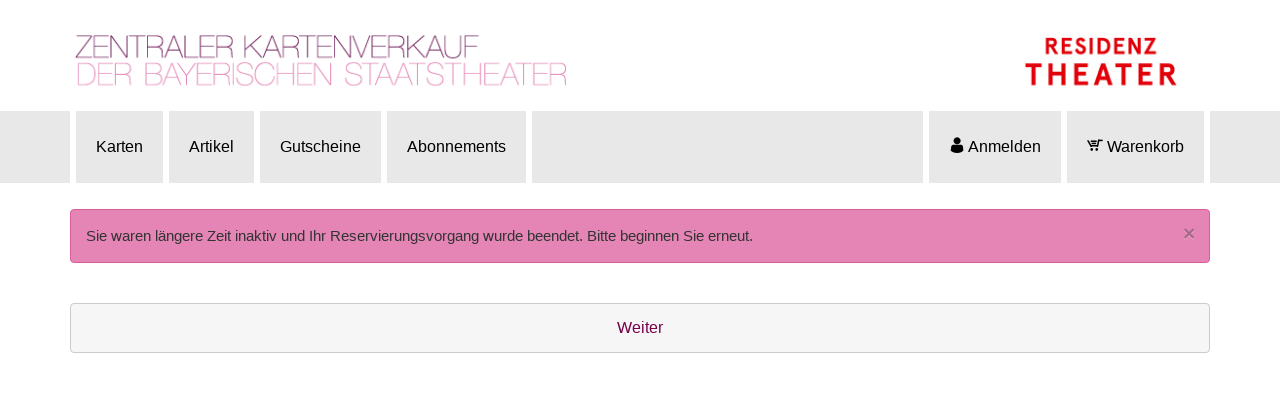

--- FILE ---
content_type: text/html;charset=UTF-8
request_url: https://tickets.staatstheater.bayern/rth.webshop/webticket/selectseat?eventId=36200
body_size: 6275
content:
<!DOCTYPE html>






































<html lang="de"  >
<head>
    

    
    

    

    <title>Es ist ein Fehler aufgetreten. - Webshop</title>

    
    <link rel="P3Pv1" href="/rth.webshop/w3c/p3p.xml"/>
    

    
<meta charset="utf-8" />

<meta name="description" content="" />
<meta name="viewport" content="width=device-width, initial-scale=1" />
<meta name="format-detection" content="telephone=no"/>

<script type="text/javascript" src="/rth.webshop/assets/scripts/vendor/modernizr.js"></script>
<script type="text/javascript" src="/rth.webshop/assets/scripts/vendor/mobile-detect.js"></script>

<link rel="shortcut icon" type="image/x-icon" href="/rth.webshop/images/responsive/RTH_favicon-32x32.png" />

<link rel="stylesheet" type="text/css" href="/rth.webshop/assets/styles/bootstrap.css?v=4" />
<link rel="stylesheet" type="text/css" href="/rth.webshop/assets/styles/inhouse.css?v=2025.3.49.0" />
<link rel="stylesheet" type="text/css" href="/rth.webshop/assets/styles/print.css?v=103" media="print" />
<link rel="stylesheet" type="text/css" href="/rth.webshop/assets/styles/bootstrap-toggle.min.css?v=2">


<link rel="modulepreload" href="/rth.webshop/webticket/assets/instance.mjs?v=2025.3.49.0" />
<script>
  
  window.__CTX__ = '/rth.webshop';
  window.__VER__ = '2025.3.49.0';
</script>
<script type="module">
  import { instanceOptions } from '/rth.webshop/webticket/assets/instance.mjs?v=2025.3.49.0';
  window.__INSTANCE_OPTIONS__ = instanceOptions;
</script>


<link rel="stylesheet" type="text/css" href="/rth.webshop/styles/responsive/design.css?v=2025.3.49.0" />



<script type="text/javascript" src="/rth.webshop/assets/scripts/vendor/jquery.js?v=353"></script>
<script type="text/javascript" src="/rth.webshop/assets/scripts/vendor/bootstrap.js?v=2"></script>
<script type="text/javascript" src="/rth.webshop/assets/scripts/vendor/bootstrap-toggle.min.js?v=2"></script>



<script type="text/javascript" src="/rth.webshop/scripts/logging.js?v=1"></script>







<script type="text/javascript" src="/rth.webshop/scripts/responsive/functionsResponsive.js?v=2025.3.49.0" charset="utf-8"></script>


    <script src="/rth.webshop/scripts/clamp.js" type="text/javascript" charset="utf-8"></script>

    <script type="text/javascript">
        var globals = new Object();
        globals.language = "de";
        globals.kassierer = "WEB-RTH";
        globals.mandant = "001";
        globals.sessionId = "188A047A65";
        globals.mobile = false;
        globals.customerNo = 0;
        globals.responsive = true;
		globals.tenantId = "de_zdm";
		globals.actPage = "webshopexception";
	
		var dd_rum_enable = false;
		var cookieTrackingName = "GTM-Tracking";
        var cookieExtendedEnable = false;
        var scriptContent = "(function (w, d, s, l, i) {" +
            "w[l] = w[l] || [];" +
            "w[l].push({'gtm.start': new Date().getTime(), event: 'gtm.js'});" +
            "var f = d.getElementsByTagName(s)[0]," +
            "j = d.createElement(s), dl = l != 'dataLayer' ? '&l=' + l : '';" +
            "j.async = true;" +
            "j.src = 'https://www.googletagmanager.com/gtm.js?id=' + i + dl;" +
            "f.parentNode.insertBefore(j, f);" +
            "})(window, document, 'script', 'dataLayer', '');"
    </script>


    

    

    
		
		<meta name="actPage" content="webshopexception"/>
					

    
    <script type='text/javascript' src='//static.queue-it.net/script/queueclient.min.js'></script>
<script
   data-queueit-c='bayst'
   type='text/javascript'
   src='//static.queue-it.net/script/queueconfigloader.min.js'>
</script>


<style type="text/css">
/*
.col-sm-6.col-md-4.col-sm-push-7 {
    background-color: #FFFFFF;
    color: #333333;
    cursor: auto;
    margin-bottom: 10px;
    margin-top: -150px;
    border-radius: 4px;
    font-size: 13px;
}
*/

.pricegroup-price {
    float: right!important;
    margin-right: 10px;

}
</style>
    
</head>
<body class="body--fulllogo page-webshopexception">







<!-- START Cookie -->

    <script type="text/javascript">
        const showCookieMessageShop = false;
        
        const showCookieConfigShop = false;
        const trackingOptionsEnabled = false;
        const isDeclineAllEnable = false;

        const cookieTypesShop = [
            {
                id: 'inhouse_cookie',
                necessary: true,
                name: 'Erforderliche Cookies',
                trackingOption: 'within'
            },
        
            {
                id: 'inhousecookie_extended',
                necessary: false,
                name: 'Komfort',
                trackingOption: 'optin'
            },
        ];

        let cookieBtnTextDecline = 'Konfiguration',
            cookieBtnTextAccept = 'Verstanden',
            cookieBtnTextAcceptSelection = 'Auswahl bestätigen',
            cookieBtnTextAcceptAll = 'Alle auswählen',
            cookieBtnTextDeclineAll = 'Alle ablehnen'
        ;

        let cookieName = 'inhouse_cookie',
            cookieHeadline = 'Cookie-Einstellungen',
            cookieText = 'Wir benutzen Cookies, um unseren Besuchern das beste Webseiten-Erlebnis zu ermöglichen. Außerdem werden teilweise auch Cookies von Diensten Dritter gesetzt. Weiterführende Informationen erhalten Sie in der <a href="https://www.staatstheater.bayern.de/datenschutz/" onclick="showPopup(this.href);return false;" >Datenschutzerklärung</a>',
            cookieTextOptions = 'Wir verwenden Cookies, um Ihnen ein optimales Webseiten-Erlebnis zu bieten. Dazu zählen Cookies, die für den Betrieb der Seite und für die Steuerung unserer kommerziellen Unternehmensziele notwendig sind, sowie solche, die lediglich zu anonymen Statistikzwecken, für Komforteinstellungen oder zur Anzeige personalisierter Inhalte genutzt werden. Sie können selbst entscheiden, welche Kategorien Sie zulassen möchten. Bitte beachten Sie, dass auf Basis Ihrer Einstellungen womöglich nicht mehr alle Funktionalitäten der Seite zur Verfügung stehen. Weitere Informationen finden Sie in unseren <a href="https://www.staatstheater.bayern.de/datenschutz/" onclick="showPopup(this.href);return false;" >Datenschutzhinweisen</a>';
    </script>

<!-- END Cookie -->




<header class="navbar navbar-default navbar__logo">
    <div class="container">
        <a class="navbar-brand" href="https://www.residenztheater.de/karten" title="Startseite">
            <img src="/rth.webshop/images/responsive/Header_RTH_Webshop_2022.png"
                 alt="Unternehmenslogo"/>
        </a>
    </div>
</header>

<header class="navbar navbar-default  navbar__navigation ">
    <div class="container" aria-label="Navigation"
         role="navigation">
        <div class="navbar__wrap">
            <div class="navbar-header">
                <a href="#goToMainContent" id="skiplink" tabindex="0" class="skip-link btn btn-default">
                    Zum Hauptinhalt springen
                </a>
                
                <button type="button" class="navbar-toggle" data-toggle="collapse"
                        data-target=".navbar-responsive-collapse"
                        title="Navigation ein- und ausblenden"
                        aria-haspopup="true" aria-controls="navbar-main" aria-expanded="false"
                        aria-label="Navigation">
                    <span class="icon-bar"></span>
                    <span class="icon-bar"></span>
                    <span class="icon-bar"></span>
                    <span class="hidden">Navigation"</span>
                </button>
                
            </div>

            <div class="navbar-collapse collapse navbar-responsive-collapse" id="main-nav">
                <ul class="nav navbar-nav evt-main-navigation" id="navbar-main">
                    
                    <li class=""><a id="nav_tickets"
                                                     href="/rth.webshop/webticket/eventlist">Karten</a></li>
                    
                    <li class=""><a id="nav_items"
                                                   href="/rth.webshop/webticket/itemgroups">Artikel</a></li>
                    
                    <li class=""><a id="nav_coupons"
                                                     href="/rth.webshop/webticket/coupon">Gutscheine</a></li>
                    
                    <li class=""><a id="nav_series"
                                                           href="/rth.webshop/webticket/serie/series">Abonnements</a></li>
                    
                    <li class="more hidden">

                        <a href="#" class="dropdown-toggle display-flex display-flex-align--center evt-nav-dropdown"
                           data-toggle="dropdown"
                           title="Weitere Kategorien"
                           role="button" aria-haspopup="true" aria-expanded="true">
                            mehr<span class="caret"></span>
                        </a>
                        <ul class="dropdown-menu full-width">

                        </ul>
                    </li>

                    

                </ul>

                <ul class="nav navbar-nav navbar-right hidden-xs hidden-sm" id="navbar-right">
                    <li class=" " id="testBox1">
                        
                        <a id="nav_login"
                           href="/rth.webshop/webticket/customerlogin.secure?eventId=36200"
                           aria-label="Anmelden"
                           title="Weiterleitung zur Anmeldung oder Registrierung im Webshop">
                            <span class="icons"><span class="icon-person"></span></span>
                            <span class="hidden-md">Anmelden</span>
                        </a>
                        
                    </li>
                    
                    <li class="">
                        <a id="nav_shoppingcart" href="/rth.webshop/webticket/shoppingcart"
                           aria-label="Warenkorb"
                           title="Weiterleitung zum Warenkorb">
                            <span class="icons"><span class="icon-cart"></span></span>
                            
                            <span class="hidden-md">Warenkorb</span>
                        </a>
                    </li>
                    
                </ul>
            </div>

            <div class="navbar-mobile">
                

                
                <div class="evt-mobile-shortcut-navigation p-hor-sm" id="mobileShortCut" style="max-height: 72px;">
                    <ul class="visible-xs-block visible-sm-block p-0 p-t-md">
                        <li class="  m-r-sm" style="display: inline-block;">
                            
                            <a id="nav-login_mobile"
                               class=" evt-mobile-shortcut-navigation-link dropdown-toggle"
                               href="/rth.webshop/webticket/customerlogin.secure?eventId=36200"
                               aria-label="Anmelden"
                               title="Weiterleitung zur Anmeldung oder Registrierung im Webshop">
                                <span class="icons"><span class="icon-person"></span></span>
                                <span class="hidden-xs">Anmelden</span>
                            </a>
                            
                        </li>
                        <li class=" basket" style="    display: inline-block;">
                            <a id="nav_shoppingcart_mobile"
                               class=" evt-mobile-shortcut-navigation-link"
                               href="/rth.webshop/webticket/shoppingcart"
                               aria-label="Warenkorb"
                               title="Weiterleitung zum Warenkorb">
                                <span class="icons"><span class="icon-cart"></span></span>
                                
                            </a>
                        </li>
                    </ul>


                </div>
                
            </div>
        </div>
    </div>
</header>




<div class="container webshop" aria-label="Hauptinhalt" role="main"
     id="goToMainContent">
    <a name="anchorTop"></a>
    
					<div class="row">
				<div class="col-sm-12">
										<div class="alert alert-warning alert-dismissible m-t-md" role="alert">
											<button type="button" class="close" data-dismiss="alert" aria-label="Close">
							<span aria-hidden="true">&times;</span>
						</button>
						<strong></strong> Sie waren längere Zeit inaktiv und Ihr Reservierungsvorgang wurde beendet. Bitte beginnen Sie erneut.
					</div>
				</div>
			</div>
							<div class="row">
					<div class="col-sm-12 p-t-default">
						<div class="form-group">
														<a href="/rth.webshop/webticket/shop"
							   class="btn btn-default full-width" target="_parent">
																						Weiter
														</a>
						</div>
					</div>
				</div>
						
    
    
</div>







<footer class="container footer">
    <div class="row">
        <div class="col-sm-12">
            <hr class="divider"/>
        </div>
    </div>

    <div class="row">
        
        <div class="col-xs-12 col-sm-4 col-sm-push-8">
            <div class="component">
                <div class="dropup dropup-language clearfix">
                    <button class="btn dropdown-toggle full-width m-t-small" type="button" id="dropup-language"
                            data-toggle="dropdown"
                            title="Ändere die Sprache vom Webshop"
                            aria-label="Sprache"
                            aria-haspopup="true"
                            aria-expanded="false">
                        
                        <span class="lang-icon lang-icon-de pull-left"></span>
                        <span class="icons pull-right"><span
                                class="icon-arrow-up-sharp icon-small icon-btn"></span></span>
                        <span class="text pull-left">
                            Deutsch
                        </span>
                    </button>
                    <ul id="dropup-language-list" class="dropdown-menu" aria-labelledby="dropup-language">
                        
                            <li>
                                <a href="#"
                                   title="Sprache auswählen"
                                   data-language-id="de">
                                    <span class="lang-icon lang-icon-de pull-left"></span>
                                    <span>German</span>
                                </a>
                            </li>
                        
                            <li>
                                <a href="#"
                                   title="Sprache auswählen"
                                   data-language-id="en">
                                    <span class="lang-icon lang-icon-en pull-left"></span>
                                    <span>English</span>
                                </a>
                            </li>
                        
                    </ul>
                </div>
            </div>
            

            
            <div class="row">
                <div class="hidden-xs col-sm-8 col-sm-push-1 p-hor-0">
                    <div class="component footer-logo">
                        
                    </div>
                </div>
            </div>
            
        </div>

        
        <div class=" col-xs-12 col-sm-8 col-sm-pull-4">
            <div class="component p-t-default">
                <div>
                    <a href="/rth.webshop/infos/de/popup_ticketauswahl.html"
                       onclick="popup(this.href,'ticketselection','scrollbars=yes,width=550,height=550');return false;">
                        Informationen zur Ticketauswahl
                    </a>
                </div>
                
                <div>
                    <a href="https://www.staatstheater.bayern.de/agb/"
                       onclick="popup(this.href,'ticketselection','scrollbars=yes,width=550,height=550');return false;">
                        AGB
                    </a>
                </div>
                
                
                <div>
                    <a href="https://www.staatstheater.bayern.de/datenschutz/"
                       onclick="popup(this.href,'ticketselection','scrollbars=yes,width=550,height=550');return false;">
                        Datenschutz
                    </a>
                </div>
                
                
                <div>
                    <a href="https://www.staatstheater.bayern.de/impressum/"
                       onclick="popup(this.href,'ticketselection','scrollbars=yes,width=550,height=550');return false;">
                        Impressum
                    </a>
                </div>
                

                
                
                <div>
                    
                    <a target="_self" href="/rth.webshop/webticket/accessibility">
                        Barrierefreiheitserklärung
                    </a>
                    
                </div>
                

            </div>
        </div>
        
    </div>

    <div class="row  visible-xs">
        <div class="col-xs-12 col-sm-3 col-sm-pull-9_">
            <div class="component footer-logo p-t-default">
                
            </div>
        </div>
    </div>
</footer>










<script src="/rth.webshop/assets/scripts/bootstrap.js?v=2025.3.49.0"></script>

<svg xmlns="http://www.w3.org/2000/svg" data-title="Daten werden geladen...">
    <defs>
        <filter id="gooey">
            <feGaussianBlur in="SourceGraphic" stdDeviation="10" result="blur"></feGaussianBlur>
            <feColorMatrix in="blur" type="matrix" values="1 0 0 0 0  0 1 0 0 0  0 0 1 0 0  0 0 0 18 -7"
                           result="goo"></feColorMatrix>
            <feBlend in="SourceGraphic" in2="goo"></feBlend>
        </filter>
    </defs>
</svg>
<div class="blob blob-0"></div>
<div class="blob blob-1"></div>
<div class="blob blob-2"></div>
<div class="blob blob-3"></div>
<div class="blob blob-4"></div>
<div class="blob blob-5"></div>




<script type="text/javascript">	       
if ( globals.actPage == "coupon"){ 
for (var i = 0; i < document.getElementsByTagName("h2").length; i++) {
if (document.getElementsByTagName("h2")[i].innerHTML == "Gärtnerplatz Geschenkgutschein") {
document.getElementsByTagName("h2")[i].style.cssText = "text-align:center;";
document.getElementsByTagName("h2")[i].innerHTML = '<img src="/eventim.webshop/substituteplans/gaertner_gut.jpg" style="display:inline">';
}

if (document.getElementsByTagName("h2")[i].innerHTML == "Residenz Geschenkgutschein") {

document.getElementsByTagName("h2")[i].style.cssText = "text-align:center;";
document.getElementsByTagName("h2")[i].innerHTML = '<img src="/eventim.webshop/substituteplans/residenztheater_gut_neu.jpg" style="display:inline">';


}

if (document.getElementsByTagName("h2")[i].innerHTML == "Oper Geschenkgutschein") {

document.getElementsByTagName("h2")[i].style.cssText = "text-align:center;";
document.getElementsByTagName("h2")[i].innerHTML = '<img src="/eventim.webshop/substituteplans/bso_gut_neu.jpg" style="display:inline">';


}

if (document.getElementsByTagName("h2")[i].innerHTML == "Akademie Geschenkgutschein") {

document.getElementsByTagName("h2")[i].style.cssText = "text-align:center;";
document.getElementsByTagName("h2")[i].innerHTML = '<img src="/eventim.webshop/substituteplans/theaterakademie_gut_neu.jpg" style="display:inline">';


}
}
}
</script>


<script type="text/javascript">
 if (globals.actPage == "customerlogin" && globals.responsive == true) {
 var sp1 = document.createElement("div");
 sp1.className = "row";
if (globals.language == "en") {
 sp1.innerHTML = '<div class="col-sm-6 col-md-4 col-sm-push-7"><div id="PREVIEW" style="border:1px solid #d4d4d4; background-color: #FFFFFF; color:#333333; cursor: auto;margin-bottom:10px;border-radius:4px;font-size:13px;"><div style="padding:10px 5px 10px 5px;">By creating a customer account, you consent to the storage of your personal data. For more information, please refer to our <a href="https://www.staatstheater.bayern.de/datenschutz/"onclick="showPopup(this.href);return false;">privacy policy</a>.<br><br>Anonymous purchases without data collection are possible at our box office at Marstallplatz 5, 80539 Munich from Monday to Saturday from 10 a.m. to 7 p.m. and at the respective evening box office.</div></div></div>';

}
else {
 sp1.innerHTML = '<div class="col-sm-6 col-md-4 col-sm-push-7"><div id="PREVIEW" style="border:1px solid #d4d4d4; background-color: #FFFFFF; color:#333333; cursor: auto;margin-bottom:10px;border-radius:4px;font-size:13px;"><div style="padding:10px 5px 10px 5px;">Mit der Anlage eines Kundenkontos willigen Sie in die Speicherung Ihrer personenbezogenen Daten ein. Näheres entnehmen Sie bitte unserer <a href="https://www.staatstheater.bayern.de/datenschutz/"onclick="showPopup(this.href);return false;" >Datenschutzerklärung</a>.<br><br>Anonyme Käufe ohne Datenerfassung sind an unserer Tageskasse am Marstallplatz 5, 80539 München von Montag bis Samstag 10.00 bis 19.00 h möglich und an den jeweiligen Abendkassen.</div></div></div>';

}

 for (var i = 0; i < document.getElementsByTagName("div").length; i++) {
 if (document.getElementsByTagName("div")[i].className == "component p-b-small"){

var sp2 = document.getElementsByTagName("div")[i].parentNode.parentNode;

var parentDiv = sp2.parentNode; parentDiv.insertBefore(sp1, sp2.nextSibling); }

}}
 </script>

<script type="text/javascript">
if (globals.actPage == "coupon") {
for (var i = 0; i < document.getElementsByTagName("img").length; i++) {
if (document.getElementsByTagName("img")[i].parentNode.className == "component media image") { 
document.getElementsByTagName("img")[i].style.cssText = "display:none;";

}
}
}
</script>

<script type="text/javascript">

if ( globals.actPage == "cashpoint"){

for (var i = 0; i < document.getElementsByTagName("div").length; i++) {

if (document.getElementsByTagName("div")[i].className == "evt-match-height vcenter evt-height-matched") {

var inner = document.getElementsByTagName("div")[i].innerHTML;

if (inner.indexOf("Geschenkgutschein") != -1)

{ document.getElementsByTagName("div")[i].parentNode.parentNode.style.cssText = "display:none"; }
}
}
}
</script>

<script type="text/javascript">

if ( globals.actPage == "cashpoint"){

for (var i = 0; i < document.getElementsByTagName("strong").length; i++) {

if (document.getElementsByTagName("strong")[i].parentNode.className == "evt-match-height vcenter evt-height-matched") {

var inner = document.getElementsByTagName("strong")[i].parentNode.innerHTML;

if (inner.indexOf("gutschein") != -1)

{ document.getElementsByTagName("strong")[i].style.cssText = "display:none"; }
}
}
}
</script>

<script type="text/javascript">

if (globals.actPage == "selectseat" || globals.actPage == "bestseatselect" ) {

if (globals.kassierer == "WEB-SA" || globals.kassierer == "WEB-SAG" || globals.kassierer == "WEB-RABO"){ 

window.onload = function() {

document.getElementById("voucherInfo"+globals.language).style.display = "block";
document.getElementById("voucherInfo"+globals.language).className = "lightbox fade in";
document.getElementById("voucherInfo"+globals.language).setAttribute("aria-hidden","false");
$(".lightbox-dialog").css({

    'position': 'fixed',
    'width': '300px',
    'height': '450px',
    'top': '90px',
    'left': '50%',
    'transform': 'translate(-50%,0)'
    


});

}

$( "button.close" ).click(function() {
 document.getElementById("voucherInfo"+globals.language).style.display = "none";
});

}

else if (globals.kassierer == "WEB-GABO") {

window.onload = function() {

document.getElementById("gaboInfo"+globals.language).style.display = "block";
document.getElementById("gaboInfo"+globals.language).className = "lightbox fade in";
document.getElementById("gaboInfo"+globals.language).setAttribute("aria-hidden","false");
$(".lightbox-dialog").css({

    'position': 'fixed',
    'width': '300px',
    'height': '450px',
    'top': '90px',
    'left': '50%',
    'transform': 'translate(-50%,0)'
    


});

}

$( "button.close" ).click(function() {
 document.getElementById("gaboInfo"+globals.language).style.display = "none";
});

}

}

</script>

<script type="text/javascript">

if (globals.actPage == "eventlist" && globals.responsive == true) {

for (var i = 0; i < document.getElementsByTagName("span").length; i++) {
    if (document.getElementsByTagName("span")[i].className == "icon-info-circle") {   
    document.getElementsByTagName("span")[i].style.cssText = "display:none";
    }
   }
  }

</script>
<script type="text/javascript">

$( "#moreEventsButton" ).click(function() {

setTimeout(function(){

if (globals.actPage == "eventlist" && globals.responsive == true) {
for (var i = 0; i < document.getElementsByTagName("span").length; i++) {
    if (document.getElementsByTagName("span")[i].className == "icon-info-circle") {   
    document.getElementsByTagName("span")[i].style.cssText = "display:none;";
    }
   }
  }
}, 1000);
});
</script>

<script type="text/javascript">
/*
if (globals.actPage == "selectseat" && globals.responsive == true) {
for (var i = 0; i < document.getElementsByTagName("a").length; i++) {
    if (document.getElementsByTagName("a")[i].className == "btn btn-default full-width ws-n") {   
    document.getElementsByTagName("a")[i].style.cssText = "display:none";
    }
   }
  }
*/
</script>

<script type="text/javascript">
//SperreNamen
var url = document.URL;
if ( url.indexOf("/customereditdetails") > 0 )
{ document.getElementById("firstName").disabled = true; document.getElementById("lastName").disabled = true; }
</script>



</body>
</html>



--- FILE ---
content_type: text/css;charset=UTF-8
request_url: https://tickets.staatstheater.bayern/rth.webshop/assets/styles/bootstrap.css?v=4
body_size: 29618
content:
/*!
 * Bootstrap v3.4.1 (https://getbootstrap.com/)
 * Copyright 2011-2019 Twitter, Inc.
 * Licensed under MIT (https://github.com/twbs/bootstrap/blob/master/LICENSE)
 */
/*! normalize.css v3.0.3 | MIT License | github.com/necolas/normalize.css */html{font-family:sans-serif;-ms-text-size-adjust:100%;-webkit-text-size-adjust:100%}body{margin:0}article,aside,details,figcaption,figure,footer,header,hgroup,main,menu,nav,section,summary{display:block}audio,canvas,progress,video{display:inline-block;vertical-align:baseline}audio:not([controls]){display:none;height:0}[hidden],template{display:none}a{background-color:transparent}a:active,a:hover{outline:0}abbr[title]{border-bottom:none;text-decoration:underline;-webkit-text-decoration:underline dotted;text-decoration:underline dotted}b,strong{font-weight:700}dfn{font-style:italic}h1{font-size:2em;margin:.67em 0}mark{background:#ff0;color:#000}small{font-size:80%}sub,sup{font-size:75%;line-height:0;position:relative;vertical-align:baseline}sup{top:-.5em}sub{bottom:-.25em}img{border:0}svg:not(:root){overflow:hidden}figure{margin:1em 40px}hr{box-sizing:content-box;height:0}pre{overflow:auto}code,kbd,pre,samp{font-family:monospace,monospace;font-size:1em}button,input,optgroup,select,textarea{color:inherit;font:inherit;margin:0}button{overflow:visible}button,select{text-transform:none}button,html input[type=button],input[type=reset],input[type=submit]{-webkit-appearance:button;cursor:pointer}button[disabled],html input[disabled]{cursor:default}button::-moz-focus-inner,input::-moz-focus-inner{border:0;padding:0}input{line-height:normal}input[type=checkbox],input[type=radio]{box-sizing:border-box;padding:0}input[type=number]::-webkit-inner-spin-button,input[type=number]::-webkit-outer-spin-button{height:auto}input[type=search]{-webkit-appearance:textfield;box-sizing:content-box}input[type=search]::-webkit-search-cancel-button,input[type=search]::-webkit-search-decoration{-webkit-appearance:none}fieldset{border:1px solid silver;margin:0 2px;padding:.35em .625em .75em}textarea{overflow:auto}optgroup{font-weight:700}table{border-collapse:collapse;border-spacing:0}td,th{padding:0}
/*! Source: https://github.com/h5bp/html5-boilerplate/blob/master/src/css/main.css */@media print{*,:after,:before{color:#000!important;text-shadow:none!important;background:transparent!important;box-shadow:none!important}a,a:visited{text-decoration:underline}a[href]:after{content:" (" attr(href) ")"}abbr[title]:after{content:" (" attr(title) ")"}a[href^="#"]:after,a[href^="javascript:"]:after{content:""}blockquote,pre{border:1px solid #999;page-break-inside:avoid}thead{display:table-header-group}img,tr{page-break-inside:avoid}img{max-width:100%!important}h2,h3,p{orphans:3;widows:3}h2,h3{page-break-after:avoid}.navbar{display:none}.btn>.caret,.dropup>.btn>.caret{border-top-color:#000!important}.label{border:1px solid #000}.table{border-collapse:collapse!important}.table td,.table th{background-color:#fff!important}.table-bordered td,.table-bordered th{border:1px solid #ddd!important}}*,:after,:before{box-sizing:border-box}html{font-size:10px;-webkit-tap-highlight-color:rgba(0,0,0,0)}body{font-family:Arial,Helvetica,sans-serif;font-size:14px;line-height:1.42857143;color:#6f7b93;background-color:#fff}button,input,select,textarea{font-family:inherit;font-size:inherit;line-height:inherit}a{color:#139df4;text-decoration:none}a:focus,a:hover{color:#0871b2;text-decoration:underline}a:focus{outline:5px auto -webkit-focus-ring-color;outline-offset:-2px}figure{margin:0}img{vertical-align:middle}.carousel-inner>.item>a>img,.carousel-inner>.item>img,.img-responsive,.thumbnail>img,.thumbnail a>img{display:block;max-width:100%;height:auto}.img-rounded{border-radius:6px}.img-thumbnail{padding:4px;line-height:1.42857143;background-color:#fff;border:1px solid #ddd;border-radius:4px;transition:all .2s ease-in-out;display:inline-block;max-width:100%;height:auto}.img-circle{border-radius:50%}hr{margin-top:20px;margin-bottom:20px;border:0;border-top:1px solid #e3e3e3}.sr-only{position:absolute;width:1px;height:1px;padding:0;margin:-1px;overflow:hidden;clip:rect(0,0,0,0);border:0}.sr-only-focusable:active,.sr-only-focusable:focus{position:static;width:auto;height:auto;margin:0;overflow:visible;clip:auto}[role=button]{cursor:pointer}.h1,.h2,.h3,.h4,.h5,.h6,h1,h2,h3,h4,h5,h6{font-family:inherit;font-weight:400;line-height:1.1;color:inherit}.h1 .small,.h1 small,.h2 .small,.h2 small,.h3 .small,.h3 small,.h4 .small,.h4 small,.h5 .small,.h5 small,.h6 .small,.h6 small,h1 .small,h1 small,h2 .small,h2 small,h3 .small,h3 small,h4 .small,h4 small,h5 .small,h5 small,h6 .small,h6 small{font-weight:400;line-height:1;color:#555}.h1,.h2,.h3,h1,h2,h3{margin-top:20px;margin-bottom:10px}.h1 .small,.h1 small,.h2 .small,.h2 small,.h3 .small,.h3 small,h1 .small,h1 small,h2 .small,h2 small,h3 .small,h3 small{font-size:65%}.h4,.h5,.h6,h4,h5,h6{margin-top:10px;margin-bottom:10px}.h4 .small,.h4 small,.h5 .small,.h5 small,.h6 .small,.h6 small,h4 .small,h4 small,h5 .small,h5 small,h6 .small,h6 small{font-size:75%}.h1,h1{font-size:36px}.h2,h2{font-size:30px}.h3,h3{font-size:24px}.h4,h4{font-size:18px}.h5,h5{font-size:14px}.h6,h6{font-size:12px}p{margin:0 0 10px}.lead{margin-bottom:20px;font-size:16px;font-weight:300;line-height:1.4}@media (min-width:768px){.lead{font-size:21px}}.small,small{font-size:85%}.mark,mark{padding:.2em;background-color:#fcf8e3}.text-left{text-align:left}.text-right{text-align:right}.text-center{text-align:center}.text-justify{text-align:justify}.text-nowrap{white-space:nowrap}.text-lowercase{text-transform:lowercase}.text-uppercase{text-transform:uppercase}.text-capitalize{text-transform:capitalize}.text-muted{color:#dcdcdc}.text-primary{color:#139df4}a.text-primary:focus,a.text-primary:hover{color:#0980cb}.text-success{color:#3c763d}a.text-success:focus,a.text-success:hover{color:#2b542c}.text-info{color:#31708f}a.text-info:focus,a.text-info:hover{color:#245269}.text-warning{color:#8a6d3b}a.text-warning:focus,a.text-warning:hover{color:#66512c}.text-danger{color:#d9534f}a.text-danger:focus,a.text-danger:hover{color:#c9302c}.bg-primary{color:#fff;background-color:#139df4}a.bg-primary:focus,a.bg-primary:hover{background-color:#0980cb}.bg-success{background-color:#dff0d8}a.bg-success:focus,a.bg-success:hover{background-color:#c1e2b3}.bg-info{background-color:#d9edf7}a.bg-info:focus,a.bg-info:hover{background-color:#afd9ee}.bg-warning{background-color:#fcf8e3}a.bg-warning:focus,a.bg-warning:hover{background-color:#f7ecb5}.bg-danger{background-color:#f2dede}a.bg-danger:focus,a.bg-danger:hover{background-color:#e4b9b9}.page-header{padding-bottom:9px;margin:40px 0 20px;border-bottom:1px solid #f5f5f5}ol,ul{margin-top:0;margin-bottom:10px}ol ol,ol ul,ul ol,ul ul{margin-bottom:0}.list-inline,.list-unstyled{padding-left:0;list-style:none}.list-inline{margin-left:-5px}.list-inline>li{display:inline-block;padding-right:5px;padding-left:5px}dl{margin-top:0;margin-bottom:20px}dd,dt{line-height:1.42857143}dt{font-weight:700}dd{margin-left:0}@media (min-width:1000px){.dl-horizontal dt{float:left;width:160px;clear:left;text-align:right;overflow:hidden;text-overflow:ellipsis;white-space:nowrap}.dl-horizontal dd{margin-left:180px}}abbr[data-original-title],abbr[title]{cursor:help}.initialism{font-size:90%;text-transform:uppercase}blockquote{padding:10px 20px;margin:0 0 20px;font-size:17.5px;border-left:5px solid #f5f5f5}blockquote ol:last-child,blockquote p:last-child,blockquote ul:last-child{margin-bottom:0}blockquote .small,blockquote footer,blockquote small{display:block;font-size:80%;line-height:1.42857143;color:#f5f5f5}blockquote .small:before,blockquote footer:before,blockquote small:before{content:"\2014 \00A0"}.blockquote-reverse,blockquote.pull-right{padding-right:15px;padding-left:0;text-align:right;border-right:5px solid #f5f5f5;border-left:0}.blockquote-reverse .small:before,.blockquote-reverse footer:before,.blockquote-reverse small:before,blockquote.pull-right .small:before,blockquote.pull-right footer:before,blockquote.pull-right small:before{content:""}.blockquote-reverse .small:after,.blockquote-reverse footer:after,.blockquote-reverse small:after,blockquote.pull-right .small:after,blockquote.pull-right footer:after,blockquote.pull-right small:after{content:"\00A0 \2014"}address{margin-bottom:20px;font-style:normal;line-height:1.42857143}code,kbd,pre,samp{font-family:Menlo,Monaco,Consolas,Courier New,monospace}code{color:#c7254e;background-color:#f9f2f4;border-radius:4px}code,kbd{padding:2px 4px;font-size:90%}kbd{color:#fff;background-color:#333;border-radius:3px;box-shadow:inset 0 -1px 0 rgba(0,0,0,.25)}kbd kbd{padding:0;font-size:100%;font-weight:700;box-shadow:none}pre{display:block;padding:9.5px;margin:0 0 10px;font-size:13px;line-height:1.42857143;color:#333;word-break:break-all;word-wrap:break-word;background-color:#f5f5f5;border:1px solid #ccc;border-radius:4px}pre code{padding:0;font-size:inherit;color:inherit;white-space:pre-wrap;background-color:transparent;border-radius:0}.pre-scrollable{max-height:340px;overflow-y:scroll}.container{padding-right:15px;padding-left:15px;margin-right:auto;margin-left:auto}@media (min-width:768px){.container{width:750px}}@media (min-width:992px){.container{width:970px}}@media (min-width:1200px){.container{width:1170px}}.container-fluid{padding-right:15px;padding-left:15px;margin-right:auto;margin-left:auto}.row{margin-right:-15px;margin-left:-15px}.row-no-gutters{margin-right:0;margin-left:0}.row-no-gutters [class*=col-]{padding-right:0;padding-left:0}.col-lg-1,.col-lg-2,.col-lg-3,.col-lg-4,.col-lg-5,.col-lg-6,.col-lg-7,.col-lg-8,.col-lg-9,.col-lg-10,.col-lg-11,.col-lg-12,.col-md-1,.col-md-2,.col-md-3,.col-md-4,.col-md-5,.col-md-6,.col-md-7,.col-md-8,.col-md-9,.col-md-10,.col-md-11,.col-md-12,.col-sm-1,.col-sm-2,.col-sm-3,.col-sm-4,.col-sm-5,.col-sm-6,.col-sm-7,.col-sm-8,.col-sm-9,.col-sm-10,.col-sm-11,.col-sm-12,.col-xs-1,.col-xs-2,.col-xs-3,.col-xs-4,.col-xs-5,.col-xs-6,.col-xs-7,.col-xs-8,.col-xs-9,.col-xs-10,.col-xs-11,.col-xs-12{position:relative;min-height:1px;padding-right:15px;padding-left:15px}.col-xs-1,.col-xs-2,.col-xs-3,.col-xs-4,.col-xs-5,.col-xs-6,.col-xs-7,.col-xs-8,.col-xs-9,.col-xs-10,.col-xs-11,.col-xs-12{float:left}.col-xs-12{width:100%}.col-xs-11{width:91.66666667%}.col-xs-10{width:83.33333333%}.col-xs-9{width:75%}.col-xs-8{width:66.66666667%}.col-xs-7{width:58.33333333%}.col-xs-6{width:50%}.col-xs-5{width:41.66666667%}.col-xs-4{width:33.33333333%}.col-xs-3{width:25%}.col-xs-2{width:16.66666667%}.col-xs-1{width:8.33333333%}.col-xs-pull-12{right:100%}.col-xs-pull-11{right:91.66666667%}.col-xs-pull-10{right:83.33333333%}.col-xs-pull-9{right:75%}.col-xs-pull-8{right:66.66666667%}.col-xs-pull-7{right:58.33333333%}.col-xs-pull-6{right:50%}.col-xs-pull-5{right:41.66666667%}.col-xs-pull-4{right:33.33333333%}.col-xs-pull-3{right:25%}.col-xs-pull-2{right:16.66666667%}.col-xs-pull-1{right:8.33333333%}.col-xs-pull-0{right:auto}.col-xs-push-12{left:100%}.col-xs-push-11{left:91.66666667%}.col-xs-push-10{left:83.33333333%}.col-xs-push-9{left:75%}.col-xs-push-8{left:66.66666667%}.col-xs-push-7{left:58.33333333%}.col-xs-push-6{left:50%}.col-xs-push-5{left:41.66666667%}.col-xs-push-4{left:33.33333333%}.col-xs-push-3{left:25%}.col-xs-push-2{left:16.66666667%}.col-xs-push-1{left:8.33333333%}.col-xs-push-0{left:auto}.col-xs-offset-12{margin-left:100%}.col-xs-offset-11{margin-left:91.66666667%}.col-xs-offset-10{margin-left:83.33333333%}.col-xs-offset-9{margin-left:75%}.col-xs-offset-8{margin-left:66.66666667%}.col-xs-offset-7{margin-left:58.33333333%}.col-xs-offset-6{margin-left:50%}.col-xs-offset-5{margin-left:41.66666667%}.col-xs-offset-4{margin-left:33.33333333%}.col-xs-offset-3{margin-left:25%}.col-xs-offset-2{margin-left:16.66666667%}.col-xs-offset-1{margin-left:8.33333333%}.col-xs-offset-0{margin-left:0}@media (min-width:768px){.col-sm-1,.col-sm-2,.col-sm-3,.col-sm-4,.col-sm-5,.col-sm-6,.col-sm-7,.col-sm-8,.col-sm-9,.col-sm-10,.col-sm-11,.col-sm-12{float:left}.col-sm-12{width:100%}.col-sm-11{width:91.66666667%}.col-sm-10{width:83.33333333%}.col-sm-9{width:75%}.col-sm-8{width:66.66666667%}.col-sm-7{width:58.33333333%}.col-sm-6{width:50%}.col-sm-5{width:41.66666667%}.col-sm-4{width:33.33333333%}.col-sm-3{width:25%}.col-sm-2{width:16.66666667%}.col-sm-1{width:8.33333333%}.col-sm-pull-12{right:100%}.col-sm-pull-11{right:91.66666667%}.col-sm-pull-10{right:83.33333333%}.col-sm-pull-9{right:75%}.col-sm-pull-8{right:66.66666667%}.col-sm-pull-7{right:58.33333333%}.col-sm-pull-6{right:50%}.col-sm-pull-5{right:41.66666667%}.col-sm-pull-4{right:33.33333333%}.col-sm-pull-3{right:25%}.col-sm-pull-2{right:16.66666667%}.col-sm-pull-1{right:8.33333333%}.col-sm-pull-0{right:auto}.col-sm-push-12{left:100%}.col-sm-push-11{left:91.66666667%}.col-sm-push-10{left:83.33333333%}.col-sm-push-9{left:75%}.col-sm-push-8{left:66.66666667%}.col-sm-push-7{left:58.33333333%}.col-sm-push-6{left:50%}.col-sm-push-5{left:41.66666667%}.col-sm-push-4{left:33.33333333%}.col-sm-push-3{left:25%}.col-sm-push-2{left:16.66666667%}.col-sm-push-1{left:8.33333333%}.col-sm-push-0{left:auto}.col-sm-offset-12{margin-left:100%}.col-sm-offset-11{margin-left:91.66666667%}.col-sm-offset-10{margin-left:83.33333333%}.col-sm-offset-9{margin-left:75%}.col-sm-offset-8{margin-left:66.66666667%}.col-sm-offset-7{margin-left:58.33333333%}.col-sm-offset-6{margin-left:50%}.col-sm-offset-5{margin-left:41.66666667%}.col-sm-offset-4{margin-left:33.33333333%}.col-sm-offset-3{margin-left:25%}.col-sm-offset-2{margin-left:16.66666667%}.col-sm-offset-1{margin-left:8.33333333%}.col-sm-offset-0{margin-left:0}}@media (min-width:992px){.col-md-1,.col-md-2,.col-md-3,.col-md-4,.col-md-5,.col-md-6,.col-md-7,.col-md-8,.col-md-9,.col-md-10,.col-md-11,.col-md-12{float:left}.col-md-12{width:100%}.col-md-11{width:91.66666667%}.col-md-10{width:83.33333333%}.col-md-9{width:75%}.col-md-8{width:66.66666667%}.col-md-7{width:58.33333333%}.col-md-6{width:50%}.col-md-5{width:41.66666667%}.col-md-4{width:33.33333333%}.col-md-3{width:25%}.col-md-2{width:16.66666667%}.col-md-1{width:8.33333333%}.col-md-pull-12{right:100%}.col-md-pull-11{right:91.66666667%}.col-md-pull-10{right:83.33333333%}.col-md-pull-9{right:75%}.col-md-pull-8{right:66.66666667%}.col-md-pull-7{right:58.33333333%}.col-md-pull-6{right:50%}.col-md-pull-5{right:41.66666667%}.col-md-pull-4{right:33.33333333%}.col-md-pull-3{right:25%}.col-md-pull-2{right:16.66666667%}.col-md-pull-1{right:8.33333333%}.col-md-pull-0{right:auto}.col-md-push-12{left:100%}.col-md-push-11{left:91.66666667%}.col-md-push-10{left:83.33333333%}.col-md-push-9{left:75%}.col-md-push-8{left:66.66666667%}.col-md-push-7{left:58.33333333%}.col-md-push-6{left:50%}.col-md-push-5{left:41.66666667%}.col-md-push-4{left:33.33333333%}.col-md-push-3{left:25%}.col-md-push-2{left:16.66666667%}.col-md-push-1{left:8.33333333%}.col-md-push-0{left:auto}.col-md-offset-12{margin-left:100%}.col-md-offset-11{margin-left:91.66666667%}.col-md-offset-10{margin-left:83.33333333%}.col-md-offset-9{margin-left:75%}.col-md-offset-8{margin-left:66.66666667%}.col-md-offset-7{margin-left:58.33333333%}.col-md-offset-6{margin-left:50%}.col-md-offset-5{margin-left:41.66666667%}.col-md-offset-4{margin-left:33.33333333%}.col-md-offset-3{margin-left:25%}.col-md-offset-2{margin-left:16.66666667%}.col-md-offset-1{margin-left:8.33333333%}.col-md-offset-0{margin-left:0}}@media (min-width:1200px){.col-lg-1,.col-lg-2,.col-lg-3,.col-lg-4,.col-lg-5,.col-lg-6,.col-lg-7,.col-lg-8,.col-lg-9,.col-lg-10,.col-lg-11,.col-lg-12{float:left}.col-lg-12{width:100%}.col-lg-11{width:91.66666667%}.col-lg-10{width:83.33333333%}.col-lg-9{width:75%}.col-lg-8{width:66.66666667%}.col-lg-7{width:58.33333333%}.col-lg-6{width:50%}.col-lg-5{width:41.66666667%}.col-lg-4{width:33.33333333%}.col-lg-3{width:25%}.col-lg-2{width:16.66666667%}.col-lg-1{width:8.33333333%}.col-lg-pull-12{right:100%}.col-lg-pull-11{right:91.66666667%}.col-lg-pull-10{right:83.33333333%}.col-lg-pull-9{right:75%}.col-lg-pull-8{right:66.66666667%}.col-lg-pull-7{right:58.33333333%}.col-lg-pull-6{right:50%}.col-lg-pull-5{right:41.66666667%}.col-lg-pull-4{right:33.33333333%}.col-lg-pull-3{right:25%}.col-lg-pull-2{right:16.66666667%}.col-lg-pull-1{right:8.33333333%}.col-lg-pull-0{right:auto}.col-lg-push-12{left:100%}.col-lg-push-11{left:91.66666667%}.col-lg-push-10{left:83.33333333%}.col-lg-push-9{left:75%}.col-lg-push-8{left:66.66666667%}.col-lg-push-7{left:58.33333333%}.col-lg-push-6{left:50%}.col-lg-push-5{left:41.66666667%}.col-lg-push-4{left:33.33333333%}.col-lg-push-3{left:25%}.col-lg-push-2{left:16.66666667%}.col-lg-push-1{left:8.33333333%}.col-lg-push-0{left:auto}.col-lg-offset-12{margin-left:100%}.col-lg-offset-11{margin-left:91.66666667%}.col-lg-offset-10{margin-left:83.33333333%}.col-lg-offset-9{margin-left:75%}.col-lg-offset-8{margin-left:66.66666667%}.col-lg-offset-7{margin-left:58.33333333%}.col-lg-offset-6{margin-left:50%}.col-lg-offset-5{margin-left:41.66666667%}.col-lg-offset-4{margin-left:33.33333333%}.col-lg-offset-3{margin-left:25%}.col-lg-offset-2{margin-left:16.66666667%}.col-lg-offset-1{margin-left:8.33333333%}.col-lg-offset-0{margin-left:0}}table{background-color:transparent}table col[class*=col-]{position:static;display:table-column;float:none}table td[class*=col-],table th[class*=col-]{position:static;display:table-cell;float:none}caption{padding-top:8px;padding-bottom:8px;color:#dcdcdc}caption,th{text-align:left}.table{width:100%;max-width:100%;margin-bottom:20px}.table>tbody>tr>td,.table>tbody>tr>th,.table>tfoot>tr>td,.table>tfoot>tr>th,.table>thead>tr>td,.table>thead>tr>th{padding:8px;line-height:1.42857143;vertical-align:top;border-top:1px solid #f5f5f5}.table>thead>tr>th{vertical-align:bottom;border-bottom:2px solid #f5f5f5}.table>caption+thead>tr:first-child>td,.table>caption+thead>tr:first-child>th,.table>colgroup+thead>tr:first-child>td,.table>colgroup+thead>tr:first-child>th,.table>thead:first-child>tr:first-child>td,.table>thead:first-child>tr:first-child>th{border-top:0}.table>tbody+tbody{border-top:2px solid #f5f5f5}.table .table{background-color:#fff}.table-condensed>tbody>tr>td,.table-condensed>tbody>tr>th,.table-condensed>tfoot>tr>td,.table-condensed>tfoot>tr>th,.table-condensed>thead>tr>td,.table-condensed>thead>tr>th{padding:5px}.table-bordered,.table-bordered>tbody>tr>td,.table-bordered>tbody>tr>th,.table-bordered>tfoot>tr>td,.table-bordered>tfoot>tr>th,.table-bordered>thead>tr>td,.table-bordered>thead>tr>th{border:1px solid #f5f5f5}.table-bordered>thead>tr>td,.table-bordered>thead>tr>th{border-bottom-width:2px}.table-striped>tbody>tr:nth-of-type(odd){background-color:#f9f9f9}.table-hover>tbody>tr:hover,.table>tbody>tr.active>td,.table>tbody>tr.active>th,.table>tbody>tr>td.active,.table>tbody>tr>th.active,.table>tfoot>tr.active>td,.table>tfoot>tr.active>th,.table>tfoot>tr>td.active,.table>tfoot>tr>th.active,.table>thead>tr.active>td,.table>thead>tr.active>th,.table>thead>tr>td.active,.table>thead>tr>th.active{background-color:#f7f9fd}.table-hover>tbody>tr.active:hover>td,.table-hover>tbody>tr.active:hover>th,.table-hover>tbody>tr:hover>.active,.table-hover>tbody>tr>td.active:hover,.table-hover>tbody>tr>th.active:hover{background-color:#e3eaf8}.table>tbody>tr.success>td,.table>tbody>tr.success>th,.table>tbody>tr>td.success,.table>tbody>tr>th.success,.table>tfoot>tr.success>td,.table>tfoot>tr.success>th,.table>tfoot>tr>td.success,.table>tfoot>tr>th.success,.table>thead>tr.success>td,.table>thead>tr.success>th,.table>thead>tr>td.success,.table>thead>tr>th.success{background-color:#dff0d8}.table-hover>tbody>tr.success:hover>td,.table-hover>tbody>tr.success:hover>th,.table-hover>tbody>tr:hover>.success,.table-hover>tbody>tr>td.success:hover,.table-hover>tbody>tr>th.success:hover{background-color:#d0e9c6}.table>tbody>tr.info>td,.table>tbody>tr.info>th,.table>tbody>tr>td.info,.table>tbody>tr>th.info,.table>tfoot>tr.info>td,.table>tfoot>tr.info>th,.table>tfoot>tr>td.info,.table>tfoot>tr>th.info,.table>thead>tr.info>td,.table>thead>tr.info>th,.table>thead>tr>td.info,.table>thead>tr>th.info{background-color:#d9edf7}.table-hover>tbody>tr.info:hover>td,.table-hover>tbody>tr.info:hover>th,.table-hover>tbody>tr:hover>.info,.table-hover>tbody>tr>td.info:hover,.table-hover>tbody>tr>th.info:hover{background-color:#c4e3f3}.table>tbody>tr.warning>td,.table>tbody>tr.warning>th,.table>tbody>tr>td.warning,.table>tbody>tr>th.warning,.table>tfoot>tr.warning>td,.table>tfoot>tr.warning>th,.table>tfoot>tr>td.warning,.table>tfoot>tr>th.warning,.table>thead>tr.warning>td,.table>thead>tr.warning>th,.table>thead>tr>td.warning,.table>thead>tr>th.warning{background-color:#fcf8e3}.table-hover>tbody>tr.warning:hover>td,.table-hover>tbody>tr.warning:hover>th,.table-hover>tbody>tr:hover>.warning,.table-hover>tbody>tr>td.warning:hover,.table-hover>tbody>tr>th.warning:hover{background-color:#faf2cc}.table>tbody>tr.danger>td,.table>tbody>tr.danger>th,.table>tbody>tr>td.danger,.table>tbody>tr>th.danger,.table>tfoot>tr.danger>td,.table>tfoot>tr.danger>th,.table>tfoot>tr>td.danger,.table>tfoot>tr>th.danger,.table>thead>tr.danger>td,.table>thead>tr.danger>th,.table>thead>tr>td.danger,.table>thead>tr>th.danger{background-color:#f2dede}.table-hover>tbody>tr.danger:hover>td,.table-hover>tbody>tr.danger:hover>th,.table-hover>tbody>tr:hover>.danger,.table-hover>tbody>tr>td.danger:hover,.table-hover>tbody>tr>th.danger:hover{background-color:#ebcccc}.table-responsive{min-height:.01%;overflow-x:auto}@media screen and (max-width:767px){.table-responsive{width:100%;margin-bottom:15px;overflow-y:hidden;-ms-overflow-style:-ms-autohiding-scrollbar;border:1px solid #f5f5f5}.table-responsive>.table{margin-bottom:0}.table-responsive>.table>tbody>tr>td,.table-responsive>.table>tbody>tr>th,.table-responsive>.table>tfoot>tr>td,.table-responsive>.table>tfoot>tr>th,.table-responsive>.table>thead>tr>td,.table-responsive>.table>thead>tr>th{white-space:nowrap}.table-responsive>.table-bordered{border:0}.table-responsive>.table-bordered>tbody>tr>td:first-child,.table-responsive>.table-bordered>tbody>tr>th:first-child,.table-responsive>.table-bordered>tfoot>tr>td:first-child,.table-responsive>.table-bordered>tfoot>tr>th:first-child,.table-responsive>.table-bordered>thead>tr>td:first-child,.table-responsive>.table-bordered>thead>tr>th:first-child{border-left:0}.table-responsive>.table-bordered>tbody>tr>td:last-child,.table-responsive>.table-bordered>tbody>tr>th:last-child,.table-responsive>.table-bordered>tfoot>tr>td:last-child,.table-responsive>.table-bordered>tfoot>tr>th:last-child,.table-responsive>.table-bordered>thead>tr>td:last-child,.table-responsive>.table-bordered>thead>tr>th:last-child{border-right:0}.table-responsive>.table-bordered>tbody>tr:last-child>td,.table-responsive>.table-bordered>tbody>tr:last-child>th,.table-responsive>.table-bordered>tfoot>tr:last-child>td,.table-responsive>.table-bordered>tfoot>tr:last-child>th{border-bottom:0}}fieldset{min-width:0;margin:0}fieldset,legend{padding:0;border:0}legend{display:block;width:100%;margin-bottom:20px;font-size:21px;line-height:inherit;color:#6f7b93;border-bottom:1px solid #e5e5e5}label{display:inline-block;max-width:100%;margin-bottom:5px;font-weight:700}input[type=search]{box-sizing:border-box;-webkit-appearance:none;-moz-appearance:none;appearance:none}input[type=checkbox],input[type=radio]{margin:4px 0 0;margin-top:1px\9;line-height:normal}fieldset[disabled] input[type=checkbox],fieldset[disabled] input[type=radio],input[type=checkbox].disabled,input[type=checkbox][disabled],input[type=radio].disabled,input[type=radio][disabled]{cursor:not-allowed}input[type=file]{display:block}input[type=range]{display:block;width:100%}select[multiple],select[size]{height:auto}input[type=checkbox]:focus,input[type=file]:focus,input[type=radio]:focus{outline:5px auto -webkit-focus-ring-color;outline-offset:-2px}output{padding-top:15px}.form-control,output{display:block;font-size:14px;line-height:1.42857143;color:#555}.form-control{width:100%;height:50px;padding:14px 16px;background-color:#fff;background-image:none;border-radius:4px;box-shadow:inset 0 1px 1px rgba(0,0,0,.075);transition:border-color .15s ease-in-out,box-shadow .15s ease-in-out}.form-control:focus{border-color:#66afe9;outline:0;box-shadow:inset 0 1px 1px rgba(0,0,0,.075),0 0 8px rgba(102,175,233,.6)}.form-control::-moz-placeholder{color:#555;opacity:1}.form-control:-ms-input-placeholder{color:#555}.form-control::-webkit-input-placeholder{color:#555}.form-control::-ms-expand{background-color:transparent;border:0}.form-control[disabled],.form-control[readonly],fieldset[disabled] .form-control{background-color:#f7f9fd;opacity:1}.form-control[disabled],fieldset[disabled] .form-control{cursor:not-allowed}textarea.form-control{height:auto}@media screen and (-webkit-min-device-pixel-ratio:0){input[type=date].form-control,input[type=datetime-local].form-control,input[type=month].form-control,input[type=time].form-control{line-height:50px}.input-group-sm input[type=date],.input-group-sm input[type=datetime-local],.input-group-sm input[type=month],.input-group-sm input[type=time],input[type=date].input-sm,input[type=datetime-local].input-sm,input[type=month].input-sm,input[type=time].input-sm{line-height:30px}.input-group-lg input[type=date],.input-group-lg input[type=datetime-local],.input-group-lg input[type=month],.input-group-lg input[type=time],input[type=date].input-lg,input[type=datetime-local].input-lg,input[type=month].input-lg,input[type=time].input-lg{line-height:64px}}.form-group{margin-bottom:15px}.checkbox,.radio{position:relative;display:block;margin-top:10px;margin-bottom:10px}.checkbox.disabled label,.radio.disabled label,fieldset[disabled] .checkbox label,fieldset[disabled] .radio label{cursor:not-allowed}.checkbox label,.radio label{min-height:20px;padding-left:20px;margin-bottom:0;font-weight:400;cursor:pointer}.checkbox-inline input[type=checkbox],.checkbox input[type=checkbox],.radio-inline input[type=radio],.radio input[type=radio]{position:absolute;margin-top:4px\9;margin-left:-20px}.checkbox+.checkbox,.radio+.radio{margin-top:-5px}.checkbox-inline,.radio-inline{position:relative;display:inline-block;padding-left:20px;margin-bottom:0;font-weight:400;vertical-align:middle;cursor:pointer}.checkbox-inline.disabled,.radio-inline.disabled,fieldset[disabled] .checkbox-inline,fieldset[disabled] .radio-inline{cursor:not-allowed}.checkbox-inline+.checkbox-inline,.radio-inline+.radio-inline{margin-top:0;margin-left:10px}.form-control-static{min-height:34px;padding-top:15px;padding-bottom:15px;margin-bottom:0}.form-control-static.input-lg,.form-control-static.input-sm{padding-right:0;padding-left:0}.input-sm{height:30px;padding:5px 10px;font-size:12px;line-height:1.5;border-radius:3px}select.input-sm{height:30px;line-height:30px}select[multiple].input-sm,textarea.input-sm{height:auto}.form-group-sm .form-control{height:30px;padding:5px 10px;font-size:12px;line-height:1.5;border-radius:3px}.form-group-sm select.form-control{height:30px;line-height:30px}.form-group-sm select[multiple].form-control,.form-group-sm textarea.form-control{height:auto}.form-group-sm .form-control-static{height:30px;min-height:32px;padding:6px 10px;font-size:12px;line-height:1.5}.input-lg{height:64px;padding:20px;font-size:16px;line-height:1.33;border-radius:6px}select.input-lg{height:64px;line-height:64px}select[multiple].input-lg,textarea.input-lg{height:auto}.form-group-lg .form-control{height:64px;padding:20px;font-size:16px;line-height:1.33;border-radius:6px}.form-group-lg select.form-control{height:64px;line-height:64px}.form-group-lg select[multiple].form-control,.form-group-lg textarea.form-control{height:auto}.form-group-lg .form-control-static{height:64px;min-height:36px;padding:21px 20px;font-size:16px;line-height:1.33}.has-feedback{position:relative}.has-feedback .form-control{padding-right:62.5px}.form-control-feedback{position:absolute;top:0;right:0;z-index:2;display:block;width:50px;height:50px;line-height:50px;text-align:center;pointer-events:none}.form-group-lg .form-control+.form-control-feedback,.input-group-lg+.form-control-feedback,.input-lg+.form-control-feedback{width:64px;height:64px;line-height:64px}.form-group-sm .form-control+.form-control-feedback,.input-group-sm+.form-control-feedback,.input-sm+.form-control-feedback{width:30px;height:30px;line-height:30px}.has-success .checkbox,.has-success .checkbox-inline,.has-success.checkbox-inline label,.has-success.checkbox label,.has-success .control-label,.has-success .help-block,.has-success .radio,.has-success .radio-inline,.has-success.radio-inline label,.has-success.radio label{color:#3c763d}.has-success .form-control{border-color:#3c763d;box-shadow:inset 0 1px 1px rgba(0,0,0,.075)}.has-success .form-control:focus{border-color:#2b542c;box-shadow:inset 0 1px 1px rgba(0,0,0,.075),0 0 6px #67b168}.has-success .input-group-addon{color:#3c763d;background-color:#dff0d8;border-color:#3c763d}.has-success .form-control-feedback{color:#3c763d}.has-warning .checkbox,.has-warning .checkbox-inline,.has-warning.checkbox-inline label,.has-warning.checkbox label,.has-warning .control-label,.has-warning .help-block,.has-warning .radio,.has-warning .radio-inline,.has-warning.radio-inline label,.has-warning.radio label{color:#8a6d3b}.has-warning .form-control{border-color:#8a6d3b;box-shadow:inset 0 1px 1px rgba(0,0,0,.075)}.has-warning .form-control:focus{border-color:#66512c;box-shadow:inset 0 1px 1px rgba(0,0,0,.075),0 0 6px #c0a16b}.has-warning .input-group-addon{color:#8a6d3b;background-color:#fcf8e3;border-color:#8a6d3b}.has-warning .form-control-feedback{color:#8a6d3b}.has-error .checkbox,.has-error .checkbox-inline,.has-error.checkbox-inline label,.has-error.checkbox label,.has-error .control-label,.has-error .help-block,.has-error .radio,.has-error .radio-inline,.has-error.radio-inline label,.has-error.radio label{color:#d9534f}.has-error .form-control{border-color:#d9534f;box-shadow:inset 0 1px 1px rgba(0,0,0,.075)}.has-error .form-control:focus{border-color:#c9302c;box-shadow:inset 0 1px 1px rgba(0,0,0,.075),0 0 6px #eba5a3}.has-error .input-group-addon{color:#d9534f;background-color:#f2dede;border-color:#d9534f}.has-error .form-control-feedback{color:#d9534f}.has-feedback label~.form-control-feedback{top:25px}.has-feedback label.sr-only~.form-control-feedback{top:0}.help-block{display:block;margin-top:5px;margin-bottom:10px;color:#b8beca}@media (min-width:768px){.form-inline .form-group{display:inline-block;margin-bottom:0;vertical-align:middle}.form-inline .form-control{display:inline-block;width:auto;vertical-align:middle}.form-inline .form-control-static{display:inline-block}.form-inline .input-group{display:inline-table;vertical-align:middle}.form-inline .input-group .form-control,.form-inline .input-group .input-group-addon,.form-inline .input-group .input-group-btn{width:auto}.form-inline .input-group>.form-control{width:100%}.form-inline .control-label{margin-bottom:0;vertical-align:middle}.form-inline .checkbox,.form-inline .radio{display:inline-block;margin-top:0;margin-bottom:0;vertical-align:middle}.form-inline .checkbox label,.form-inline .radio label{padding-left:0}.form-inline .checkbox input[type=checkbox],.form-inline .radio input[type=radio]{position:relative;margin-left:0}.form-inline .has-feedback .form-control-feedback{top:0}}.form-horizontal .checkbox,.form-horizontal .checkbox-inline,.form-horizontal .radio,.form-horizontal .radio-inline{padding-top:15px;margin-top:0;margin-bottom:0}.form-horizontal .checkbox,.form-horizontal .radio{min-height:35px}.form-horizontal .form-group{margin-right:-15px;margin-left:-15px}@media (min-width:768px){.form-horizontal .control-label{padding-top:15px;margin-bottom:0;text-align:right}}.form-horizontal .has-feedback .form-control-feedback{right:15px}@media (min-width:768px){.form-horizontal .form-group-lg .control-label{padding-top:21px;font-size:16px}}@media (min-width:768px){.form-horizontal .form-group-sm .control-label{padding-top:6px;font-size:12px}}.btn{display:inline-block;margin-bottom:0;font-weight:400;text-align:center;white-space:nowrap;vertical-align:middle;touch-action:manipulation;cursor:pointer;background-image:none;border:1px solid transparent;padding:14px 16px;font-size:14px;line-height:1.42857143;border-radius:4px;-webkit-user-select:none;-moz-user-select:none;user-select:none}.btn.active.focus,.btn.active:focus,.btn.focus,.btn:active.focus,.btn:active:focus,.btn:focus{outline:5px auto -webkit-focus-ring-color;outline-offset:-2px}.btn.focus,.btn:focus,.btn:hover{color:#333;text-decoration:none}.btn.active,.btn:active{background-image:none;outline:0;box-shadow:inset 0 3px 5px rgba(0,0,0,.125)}.btn.disabled,.btn[disabled],fieldset[disabled] .btn{cursor:not-allowed;filter:alpha(opacity=65);opacity:.65;box-shadow:none}a.btn.disabled,fieldset[disabled] a.btn{pointer-events:none}.btn-default{color:#333;background-color:#fff;border-color:#ccc}.btn-default.focus,.btn-default:focus{color:#333;background-color:#e6e6e6;border-color:#8c8c8c}.btn-default:hover{color:#333;background-color:#e6e6e6;border-color:#adadad}.btn-default.active,.btn-default:active,.open>.dropdown-toggle.btn-default{color:#333;background-color:#e6e6e6;background-image:none;border-color:#adadad}.btn-default.active.focus,.btn-default.active:focus,.btn-default.active:hover,.btn-default:active.focus,.btn-default:active:focus,.btn-default:active:hover,.open>.dropdown-toggle.btn-default.focus,.open>.dropdown-toggle.btn-default:focus,.open>.dropdown-toggle.btn-default:hover{color:#333;background-color:#d4d4d4;border-color:#8c8c8c}.btn-default.disabled.focus,.btn-default.disabled:focus,.btn-default.disabled:hover,.btn-default[disabled].focus,.btn-default[disabled]:focus,.btn-default[disabled]:hover,fieldset[disabled] .btn-default.focus,fieldset[disabled] .btn-default:focus,fieldset[disabled] .btn-default:hover{background-color:#fff;border-color:#ccc}.btn-default .badge{color:#fff;background-color:#333}.btn-primary{color:#fff;background-color:#139df4;border-color:#0b8fe3}.btn-primary.focus,.btn-primary:focus{color:#fff;background-color:#0980cb;border-color:#054269}.btn-primary:hover{color:#fff;background-color:#0980cb;border-color:#086aa8}.btn-primary.active,.btn-primary:active,.open>.dropdown-toggle.btn-primary{color:#fff;background-color:#0980cb;background-image:none;border-color:#086aa8}.btn-primary.active.focus,.btn-primary.active:focus,.btn-primary.active:hover,.btn-primary:active.focus,.btn-primary:active:focus,.btn-primary:active:hover,.open>.dropdown-toggle.btn-primary.focus,.open>.dropdown-toggle.btn-primary:focus,.open>.dropdown-toggle.btn-primary:hover{color:#fff;background-color:#086aa8;border-color:#054269}.btn-primary.disabled.focus,.btn-primary.disabled:focus,.btn-primary.disabled:hover,.btn-primary[disabled].focus,.btn-primary[disabled]:focus,.btn-primary[disabled]:hover,fieldset[disabled] .btn-primary.focus,fieldset[disabled] .btn-primary:focus,fieldset[disabled] .btn-primary:hover{background-color:#139df4;border-color:#0b8fe3}.btn-primary .badge{color:#139df4;background-color:#fff}.btn-success{color:#fff;background-color:#5cb85c;border-color:#4cae4c}.btn-success.focus,.btn-success:focus{color:#fff;background-color:#449d44;border-color:#255625}.btn-success:hover{color:#fff;background-color:#449d44;border-color:#398439}.btn-success.active,.btn-success:active,.open>.dropdown-toggle.btn-success{color:#fff;background-color:#449d44;background-image:none;border-color:#398439}.btn-success.active.focus,.btn-success.active:focus,.btn-success.active:hover,.btn-success:active.focus,.btn-success:active:focus,.btn-success:active:hover,.open>.dropdown-toggle.btn-success.focus,.open>.dropdown-toggle.btn-success:focus,.open>.dropdown-toggle.btn-success:hover{color:#fff;background-color:#398439;border-color:#255625}.btn-success.disabled.focus,.btn-success.disabled:focus,.btn-success.disabled:hover,.btn-success[disabled].focus,.btn-success[disabled]:focus,.btn-success[disabled]:hover,fieldset[disabled] .btn-success.focus,fieldset[disabled] .btn-success:focus,fieldset[disabled] .btn-success:hover{background-color:#5cb85c;border-color:#4cae4c}.btn-success .badge{color:#5cb85c;background-color:#fff}.btn-info{color:#fff;background-color:#73ddff;border-color:#5ad7ff}.btn-info.focus,.btn-info:focus{color:#fff;background-color:#40d1ff;border-color:#00a4d9}.btn-info:hover{color:#fff;background-color:#40d1ff;border-color:#1cc8ff}.btn-info.active,.btn-info:active,.open>.dropdown-toggle.btn-info{color:#fff;background-color:#40d1ff;background-image:none;border-color:#1cc8ff}.btn-info.active.focus,.btn-info.active:focus,.btn-info.active:hover,.btn-info:active.focus,.btn-info:active:focus,.btn-info:active:hover,.open>.dropdown-toggle.btn-info.focus,.open>.dropdown-toggle.btn-info:focus,.open>.dropdown-toggle.btn-info:hover{color:#fff;background-color:#1cc8ff;border-color:#00a4d9}.btn-info.disabled.focus,.btn-info.disabled:focus,.btn-info.disabled:hover,.btn-info[disabled].focus,.btn-info[disabled]:focus,.btn-info[disabled]:hover,fieldset[disabled] .btn-info.focus,fieldset[disabled] .btn-info:focus,fieldset[disabled] .btn-info:hover{background-color:#73ddff;border-color:#5ad7ff}.btn-info .badge{color:#73ddff;background-color:#fff}.btn-warning{color:#fff;background-color:#fbb900;border-color:#e2a600}.btn-warning.focus,.btn-warning:focus{color:#fff;background-color:#c89300;border-color:#624800}.btn-warning:hover{color:#fff;background-color:#c89300;border-color:#a47900}.btn-warning.active,.btn-warning:active,.open>.dropdown-toggle.btn-warning{color:#fff;background-color:#c89300;background-image:none;border-color:#a47900}.btn-warning.active.focus,.btn-warning.active:focus,.btn-warning.active:hover,.btn-warning:active.focus,.btn-warning:active:focus,.btn-warning:active:hover,.open>.dropdown-toggle.btn-warning.focus,.open>.dropdown-toggle.btn-warning:focus,.open>.dropdown-toggle.btn-warning:hover{color:#fff;background-color:#a47900;border-color:#624800}.btn-warning.disabled.focus,.btn-warning.disabled:focus,.btn-warning.disabled:hover,.btn-warning[disabled].focus,.btn-warning[disabled]:focus,.btn-warning[disabled]:hover,fieldset[disabled] .btn-warning.focus,fieldset[disabled] .btn-warning:focus,fieldset[disabled] .btn-warning:hover{background-color:#fbb900;border-color:#e2a600}.btn-warning .badge{color:#fbb900;background-color:#fff}.btn-danger{color:#fff;background-color:#d9534f;border-color:#d9534f}.btn-danger.focus,.btn-danger:focus{color:#fff;background-color:#c9302c;border-color:#8b211e}.btn-danger:hover{color:#fff;background-color:#c9302c;border-color:#c12e2a}.btn-danger.active,.btn-danger:active,.open>.dropdown-toggle.btn-danger{color:#fff;background-color:#c9302c;background-image:none;border-color:#c12e2a}.btn-danger.active.focus,.btn-danger.active:focus,.btn-danger.active:hover,.btn-danger:active.focus,.btn-danger:active:focus,.btn-danger:active:hover,.open>.dropdown-toggle.btn-danger.focus,.open>.dropdown-toggle.btn-danger:focus,.open>.dropdown-toggle.btn-danger:hover{color:#fff;background-color:#ac2925;border-color:#8b211e}.btn-danger.disabled.focus,.btn-danger.disabled:focus,.btn-danger.disabled:hover,.btn-danger[disabled].focus,.btn-danger[disabled]:focus,.btn-danger[disabled]:hover,fieldset[disabled] .btn-danger.focus,fieldset[disabled] .btn-danger:focus,fieldset[disabled] .btn-danger:hover{background-color:#d9534f;border-color:#d9534f}.btn-danger .badge{color:#d9534f;background-color:#fff}.btn-link{font-weight:400;color:#139df4;border-radius:0}.btn-link,.btn-link.active,.btn-link:active,.btn-link[disabled],fieldset[disabled] .btn-link{background-color:transparent;box-shadow:none}.btn-link,.btn-link:active,.btn-link:focus,.btn-link:hover{border-color:transparent}.btn-link:focus,.btn-link:hover{color:#0871b2;text-decoration:underline;background-color:transparent}.btn-link[disabled]:focus,.btn-link[disabled]:hover,fieldset[disabled] .btn-link:focus,fieldset[disabled] .btn-link:hover{color:#f5f5f5;text-decoration:none}.btn-group-lg>.btn,.btn-lg{padding:20px;font-size:16px;line-height:1.33;border-radius:6px}.btn-group-sm>.btn,.btn-sm{padding:5px 10px;font-size:12px;line-height:1.5;border-radius:3px}.btn-group-xs>.btn,.btn-xs{padding:1px 5px;font-size:12px;line-height:1.5;border-radius:3px}.btn-block{display:block;width:100%}.btn-block+.btn-block{margin-top:5px}input[type=button].btn-block,input[type=reset].btn-block,input[type=submit].btn-block{width:100%}.fade{opacity:0;transition:opacity .15s linear}.fade.in{opacity:1}.collapse{display:none}.collapse.in{display:block}tr.collapse.in{display:table-row}tbody.collapse.in{display:table-row-group}.collapsing{position:relative;height:0;overflow:hidden;transition-property:height,visibility;transition-duration:.35s;transition-timing-function:ease}.caret{display:inline-block;width:0;height:0;margin-left:2px;vertical-align:middle;border-top:4px solid\9;border-right:4px solid transparent;border-left:4px solid transparent}.dropdown,.dropup{position:relative}.dropdown-toggle:focus{outline:0}.dropdown-menu{position:absolute;top:100%;left:0;z-index:1000;display:none;float:left;min-width:160px;padding:5px 0;margin:2px 0 0;font-size:14px;text-align:left;list-style:none;background-color:#fff;background-clip:padding-box;border:1px solid #ccc;border:1px solid rgba(0,0,0,.15);border-radius:4px;box-shadow:0 6px 12px rgba(0,0,0,.175)}.dropdown-menu.pull-right{right:0;left:auto}.dropdown-menu .divider{height:1px;margin:9px 0;overflow:hidden;background-color:#e5e5e5}.dropdown-menu>li>a{display:block;padding:3px 20px;clear:both;font-weight:400;line-height:1.42857143;color:#333;white-space:nowrap}.dropdown-menu>li>a:focus,.dropdown-menu>li>a:hover{color:#262626;text-decoration:none;background-color:#f5f5f5}.dropdown-menu>.active>a,.dropdown-menu>.active>a:focus,.dropdown-menu>.active>a:hover{color:#fff;text-decoration:none;background-color:#139df4;outline:0}.dropdown-menu>.disabled>a,.dropdown-menu>.disabled>a:focus,.dropdown-menu>.disabled>a:hover{color:#f5f5f5}.dropdown-menu>.disabled>a:focus,.dropdown-menu>.disabled>a:hover{text-decoration:none;cursor:not-allowed;background-color:transparent;background-image:none;filter:progid:DXImageTransform.Microsoft.gradient(enabled = false)}.open>.dropdown-menu{display:block}.open>a{outline:0}.dropdown-menu-right{right:0;left:auto}.dropdown-menu-left{right:auto;left:0}.dropdown-header{display:block;padding:3px 20px;font-size:12px;line-height:1.42857143;color:#f5f5f5;white-space:nowrap}.dropdown-backdrop{position:fixed;top:0;right:0;bottom:0;left:0;z-index:990}.pull-right>.dropdown-menu{right:0;left:auto}.dropup .caret,.navbar-fixed-bottom .dropdown .caret{content:"";border-top:0;border-bottom:4px solid\9}.dropup .dropdown-menu,.navbar-fixed-bottom .dropdown .dropdown-menu{top:auto;bottom:100%;margin-bottom:2px}@media (min-width:1000px){.navbar-right .dropdown-menu{right:0;left:auto}.navbar-right .dropdown-menu-left{right:auto;left:0}}.btn-group,.btn-group-vertical{position:relative;display:inline-block;vertical-align:middle}.btn-group-vertical>.btn,.btn-group>.btn{position:relative;float:left}.btn-group-vertical>.btn.active,.btn-group-vertical>.btn:active,.btn-group-vertical>.btn:focus,.btn-group-vertical>.btn:hover,.btn-group>.btn.active,.btn-group>.btn:active,.btn-group>.btn:focus,.btn-group>.btn:hover{z-index:2}.btn-group .btn+.btn,.btn-group .btn+.btn-group,.btn-group .btn-group+.btn,.btn-group .btn-group+.btn-group{margin-left:-1px}.btn-toolbar{margin-left:-5px}.btn-toolbar .btn,.btn-toolbar .btn-group,.btn-toolbar .input-group{float:left}.btn-toolbar>.btn,.btn-toolbar>.btn-group,.btn-toolbar>.input-group{margin-left:5px}.btn-group>.btn:not(:first-child):not(:last-child):not(.dropdown-toggle){border-radius:0}.btn-group>.btn:first-child{margin-left:0}.btn-group>.btn:first-child:not(:last-child):not(.dropdown-toggle){border-top-right-radius:0;border-bottom-right-radius:0}.btn-group>.btn:last-child:not(:first-child),.btn-group>.dropdown-toggle:not(:first-child){border-top-left-radius:0;border-bottom-left-radius:0}.btn-group>.btn-group{float:left}.btn-group>.btn-group:not(:first-child):not(:last-child)>.btn{border-radius:0}.btn-group>.btn-group:first-child:not(:last-child)>.btn:last-child,.btn-group>.btn-group:first-child:not(:last-child)>.dropdown-toggle{border-top-right-radius:0;border-bottom-right-radius:0}.btn-group>.btn-group:last-child:not(:first-child)>.btn:first-child{border-top-left-radius:0;border-bottom-left-radius:0}.btn-group .dropdown-toggle:active,.btn-group.open .dropdown-toggle{outline:0}.btn-group>.btn+.dropdown-toggle{padding-right:8px;padding-left:8px}.btn-group>.btn-lg+.dropdown-toggle{padding-right:12px;padding-left:12px}.btn-group.open .dropdown-toggle{box-shadow:inset 0 3px 5px rgba(0,0,0,.125)}.btn-group.open .dropdown-toggle.btn-link{box-shadow:none}.btn .caret{margin-left:0}.btn-lg .caret{border-width:5px 5px 0;border-bottom-width:0}.dropup .btn-lg .caret{border-width:0 5px 5px}.btn-group-vertical>.btn,.btn-group-vertical>.btn-group,.btn-group-vertical>.btn-group>.btn{display:block;float:none;width:100%;max-width:100%}.btn-group-vertical>.btn-group>.btn{float:none}.btn-group-vertical>.btn+.btn,.btn-group-vertical>.btn+.btn-group,.btn-group-vertical>.btn-group+.btn,.btn-group-vertical>.btn-group+.btn-group{margin-top:-1px;margin-left:0}.btn-group-vertical>.btn:not(:first-child):not(:last-child){border-radius:0}.btn-group-vertical>.btn:first-child:not(:last-child){border-top-left-radius:4px;border-top-right-radius:4px;border-bottom-right-radius:0;border-bottom-left-radius:0}.btn-group-vertical>.btn:last-child:not(:first-child){border-top-left-radius:0;border-top-right-radius:0;border-bottom-right-radius:4px;border-bottom-left-radius:4px}.btn-group-vertical>.btn-group:not(:first-child):not(:last-child)>.btn{border-radius:0}.btn-group-vertical>.btn-group:first-child:not(:last-child)>.btn:last-child,.btn-group-vertical>.btn-group:first-child:not(:last-child)>.dropdown-toggle{border-bottom-right-radius:0;border-bottom-left-radius:0}.btn-group-vertical>.btn-group:last-child:not(:first-child)>.btn:first-child{border-top-left-radius:0;border-top-right-radius:0}.btn-group-justified{display:table;width:100%;table-layout:fixed;border-collapse:separate}.btn-group-justified>.btn,.btn-group-justified>.btn-group{display:table-cell;float:none;width:1%}.btn-group-justified>.btn-group .btn{width:100%}.btn-group-justified>.btn-group .dropdown-menu{left:auto}[data-toggle=buttons]>.btn-group>.btn input[type=checkbox],[data-toggle=buttons]>.btn-group>.btn input[type=radio],[data-toggle=buttons]>.btn input[type=checkbox],[data-toggle=buttons]>.btn input[type=radio]{position:absolute;clip:rect(0,0,0,0);pointer-events:none}.input-group{position:relative;display:table;border-collapse:separate}.input-group[class*=col-]{float:none;padding-right:0;padding-left:0}.input-group .form-control{position:relative;z-index:2;float:left;width:100%;margin-bottom:0}.input-group .form-control:focus{z-index:3}.input-group-lg>.form-control,.input-group-lg>.input-group-addon,.input-group-lg>.input-group-btn>.btn{height:64px;padding:20px;font-size:16px;line-height:1.33;border-radius:6px}select.input-group-lg>.form-control,select.input-group-lg>.input-group-addon,select.input-group-lg>.input-group-btn>.btn{height:64px;line-height:64px}select[multiple].input-group-lg>.form-control,select[multiple].input-group-lg>.input-group-addon,select[multiple].input-group-lg>.input-group-btn>.btn,textarea.input-group-lg>.form-control,textarea.input-group-lg>.input-group-addon,textarea.input-group-lg>.input-group-btn>.btn{height:auto}.input-group-sm>.form-control,.input-group-sm>.input-group-addon,.input-group-sm>.input-group-btn>.btn{height:30px;padding:5px 10px;font-size:12px;line-height:1.5;border-radius:3px}select.input-group-sm>.form-control,select.input-group-sm>.input-group-addon,select.input-group-sm>.input-group-btn>.btn{height:30px;line-height:30px}select[multiple].input-group-sm>.form-control,select[multiple].input-group-sm>.input-group-addon,select[multiple].input-group-sm>.input-group-btn>.btn,textarea.input-group-sm>.form-control,textarea.input-group-sm>.input-group-addon,textarea.input-group-sm>.input-group-btn>.btn{height:auto}.input-group-addon,.input-group-btn,.input-group .form-control{display:table-cell}.input-group-addon:not(:first-child):not(:last-child),.input-group-btn:not(:first-child):not(:last-child),.input-group .form-control:not(:first-child):not(:last-child){border-radius:0}.input-group-addon,.input-group-btn{width:1%;white-space:nowrap;vertical-align:middle}.input-group-addon{padding:14px 16px;font-size:14px;font-weight:400;line-height:1;color:#555;text-align:center;background-color:#f7f9fd;border:1px solid #ccc;border-radius:4px}.input-group-addon.input-sm{padding:5px 10px;font-size:12px;border-radius:3px}.input-group-addon.input-lg{padding:20px;font-size:16px;border-radius:6px}.input-group-addon input[type=checkbox],.input-group-addon input[type=radio]{margin-top:0}.input-group-addon:first-child,.input-group-btn:first-child>.btn,.input-group-btn:first-child>.btn-group>.btn,.input-group-btn:first-child>.dropdown-toggle,.input-group-btn:last-child>.btn-group:not(:last-child)>.btn,.input-group-btn:last-child>.btn:not(:last-child):not(.dropdown-toggle),.input-group .form-control:first-child{border-top-right-radius:0;border-bottom-right-radius:0}.input-group-addon:first-child{border-right:0}.input-group-addon:last-child,.input-group-btn:first-child>.btn-group:not(:first-child)>.btn,.input-group-btn:first-child>.btn:not(:first-child),.input-group-btn:last-child>.btn,.input-group-btn:last-child>.btn-group>.btn,.input-group-btn:last-child>.dropdown-toggle,.input-group .form-control:last-child{border-top-left-radius:0;border-bottom-left-radius:0}.input-group-addon:last-child{border-left:0}.input-group-btn{font-size:0;white-space:nowrap}.input-group-btn,.input-group-btn>.btn{position:relative}.input-group-btn>.btn+.btn{margin-left:-1px}.input-group-btn>.btn:active,.input-group-btn>.btn:focus,.input-group-btn>.btn:hover{z-index:2}.input-group-btn:first-child>.btn,.input-group-btn:first-child>.btn-group{margin-right:-1px}.input-group-btn:last-child>.btn,.input-group-btn:last-child>.btn-group{z-index:2;margin-left:-1px}.nav{padding-left:0;margin-bottom:0;list-style:none}.nav>li,.nav>li>a{position:relative;display:block}.nav>li>a{padding:10px 15px}.nav>li>a:focus,.nav>li>a:hover{text-decoration:none;background-color:#f7f9fd}.nav>li.disabled>a{color:#f5f5f5}.nav>li.disabled>a:focus,.nav>li.disabled>a:hover{color:#f5f5f5;text-decoration:none;cursor:not-allowed;background-color:transparent}.nav .open>a,.nav .open>a:focus,.nav .open>a:hover{background-color:#f7f9fd;border-color:#139df4}.nav .nav-divider{height:1px;margin:9px 0;overflow:hidden;background-color:#e5e5e5}.nav>li>a>img{max-width:none}.nav-tabs{border-bottom:1px solid transparent}.nav-tabs>li{float:left;margin-bottom:-1px}.nav-tabs>li>a{margin-right:2px;line-height:1.42857143;border:1px solid transparent;border-radius:4px 4px 0 0}.nav-tabs>li>a:hover{border-color:#f7f9fd #f7f9fd transparent}.nav-tabs>li.active>a,.nav-tabs>li.active>a:focus,.nav-tabs>li.active>a:hover{color:#555;cursor:default;background-color:#fff;border:1px solid #f2f2f2;border-bottom-color:transparent}.nav-tabs.nav-justified{width:100%;border-bottom:0}.nav-tabs.nav-justified>li{float:none}.nav-tabs.nav-justified>li>a{margin-bottom:5px;text-align:center}.nav-tabs.nav-justified>.dropdown .dropdown-menu{top:auto;left:auto}@media (min-width:768px){.nav-tabs.nav-justified>li{display:table-cell;width:1%}.nav-tabs.nav-justified>li>a{margin-bottom:0}}.nav-tabs.nav-justified>li>a{margin-right:0;border-radius:4px}.nav-tabs.nav-justified>.active>a,.nav-tabs.nav-justified>.active>a:focus,.nav-tabs.nav-justified>.active>a:hover{border:1px solid #ddd}@media (min-width:768px){.nav-tabs.nav-justified>li>a{border-bottom:1px solid #ddd;border-radius:4px 4px 0 0}.nav-tabs.nav-justified>.active>a,.nav-tabs.nav-justified>.active>a:focus,.nav-tabs.nav-justified>.active>a:hover{border-bottom-color:#fff}}.nav-pills>li{float:left}.nav-pills>li>a{border-radius:4px}.nav-pills>li+li{margin-left:2px}.nav-pills>li.active>a,.nav-pills>li.active>a:focus,.nav-pills>li.active>a:hover{color:#fff;background-color:#139df4}.nav-stacked>li{float:none}.nav-stacked>li+li{margin-top:2px;margin-left:0}.nav-justified{width:100%}.nav-justified>li{float:none}.nav-justified>li>a{margin-bottom:5px;text-align:center}.nav-justified>.dropdown .dropdown-menu{top:auto;left:auto}@media (min-width:768px){.nav-justified>li{display:table-cell;width:1%}.nav-justified>li>a{margin-bottom:0}}.nav-tabs-justified{border-bottom:0}.nav-tabs-justified>li>a{margin-right:0;border-radius:4px}.nav-tabs-justified>.active>a,.nav-tabs-justified>.active>a:focus,.nav-tabs-justified>.active>a:hover{border:1px solid #ddd}@media (min-width:768px){.nav-tabs-justified>li>a{border-bottom:1px solid #ddd;border-radius:4px 4px 0 0}.nav-tabs-justified>.active>a,.nav-tabs-justified>.active>a:focus,.nav-tabs-justified>.active>a:hover{border-bottom-color:#fff}}.tab-content>.tab-pane{display:none}.tab-content>.active{display:block}.nav-tabs .dropdown-menu{margin-top:-1px;border-top-left-radius:0;border-top-right-radius:0}.navbar{position:relative;min-height:72px;margin-bottom:0;border:1px solid transparent}@media (min-width:1000px){.navbar{border-radius:4px}}@media (min-width:1000px){.navbar-header{float:left}}.navbar-collapse{padding-right:15px;padding-left:15px;overflow-x:visible;border-top:1px solid transparent;box-shadow:inset 0 1px 0 hsla(0,0%,100%,.1);-webkit-overflow-scrolling:touch}.navbar-collapse.in{overflow-y:auto}@media (min-width:1000px){.navbar-collapse{width:auto;border-top:0;box-shadow:none}.navbar-collapse.collapse{display:block!important;height:auto!important;padding-bottom:0;overflow:visible!important}.navbar-collapse.in{overflow-y:visible}.navbar-fixed-bottom .navbar-collapse,.navbar-fixed-top .navbar-collapse,.navbar-static-top .navbar-collapse{padding-right:0;padding-left:0}}.navbar-fixed-bottom,.navbar-fixed-top{position:fixed;right:0;left:0;z-index:1030}.navbar-fixed-bottom .navbar-collapse,.navbar-fixed-top .navbar-collapse{max-height:340px}@media (max-device-width:480px) and (orientation:landscape){.navbar-fixed-bottom .navbar-collapse,.navbar-fixed-top .navbar-collapse{max-height:200px}}@media (min-width:1000px){.navbar-fixed-bottom,.navbar-fixed-top{border-radius:0}}.navbar-fixed-top{top:0;border-width:0 0 1px}.navbar-fixed-bottom{bottom:0;margin-bottom:0;border-width:1px 0 0}.container-fluid>.navbar-collapse,.container-fluid>.navbar-header,.container>.navbar-collapse,.container>.navbar-header{margin-right:-15px;margin-left:-15px}@media (min-width:1000px){.container-fluid>.navbar-collapse,.container-fluid>.navbar-header,.container>.navbar-collapse,.container>.navbar-header{margin-right:0;margin-left:0}}.navbar-static-top{z-index:1000;border-width:0 0 1px}@media (min-width:1000px){.navbar-static-top{border-radius:0}}.navbar-brand{float:left;padding:26px 15px;font-size:16px;line-height:20px}.navbar-brand:focus,.navbar-brand:hover{text-decoration:none}.navbar-brand>img{display:block}@media (min-width:1000px){.navbar>.container-fluid .navbar-brand,.navbar>.container .navbar-brand{margin-left:-15px}}.navbar-toggle{position:relative;float:right;padding:9px 10px;margin-right:15px;margin-top:19px;margin-bottom:19px;background-color:transparent;background-image:none;border:1px solid transparent;border-radius:4px}.navbar-toggle:focus{outline:0}.navbar-toggle .icon-bar{display:block;width:22px;height:2px;border-radius:1px}.navbar-toggle .icon-bar+.icon-bar{margin-top:4px}@media (min-width:1000px){.navbar-toggle{display:none}}.navbar-nav{margin:13px -15px}.navbar-nav>li>a{padding-top:10px;padding-bottom:10px;line-height:20px}@media (max-width:999px){.navbar-nav .open .dropdown-menu{position:static;float:none;width:auto;margin-top:0;background-color:transparent;border:0;box-shadow:none}.navbar-nav .open .dropdown-menu .dropdown-header,.navbar-nav .open .dropdown-menu>li>a{padding:5px 15px 5px 25px}.navbar-nav .open .dropdown-menu>li>a{line-height:20px}.navbar-nav .open .dropdown-menu>li>a:focus,.navbar-nav .open .dropdown-menu>li>a:hover{background-image:none}}@media (min-width:1000px){.navbar-nav{float:left;margin:0}.navbar-nav>li{float:left}.navbar-nav>li>a{padding-top:26px;padding-bottom:26px}}.navbar-form{padding:10px 15px;margin:11px -15px;border-top:1px solid transparent;border-bottom:1px solid transparent;box-shadow:inset 0 1px 0 hsla(0,0%,100%,.1),0 1px 0 hsla(0,0%,100%,.1)}@media (min-width:768px){.navbar-form .form-group{display:inline-block;margin-bottom:0;vertical-align:middle}.navbar-form .form-control{display:inline-block;width:auto;vertical-align:middle}.navbar-form .form-control-static{display:inline-block}.navbar-form .input-group{display:inline-table;vertical-align:middle}.navbar-form .input-group .form-control,.navbar-form .input-group .input-group-addon,.navbar-form .input-group .input-group-btn{width:auto}.navbar-form .input-group>.form-control{width:100%}.navbar-form .control-label{margin-bottom:0;vertical-align:middle}.navbar-form .checkbox,.navbar-form .radio{display:inline-block;margin-top:0;margin-bottom:0;vertical-align:middle}.navbar-form .checkbox label,.navbar-form .radio label{padding-left:0}.navbar-form .checkbox input[type=checkbox],.navbar-form .radio input[type=radio]{position:relative;margin-left:0}.navbar-form .has-feedback .form-control-feedback{top:0}}@media (max-width:999px){.navbar-form .form-group{margin-bottom:5px}.navbar-form .form-group:last-child{margin-bottom:0}}@media (min-width:1000px){.navbar-form{width:auto;padding-top:0;padding-bottom:0;margin-right:0;margin-left:0;border:0;box-shadow:none}}.navbar-nav>li>.dropdown-menu{margin-top:0;border-top-left-radius:0;border-top-right-radius:0}.navbar-fixed-bottom .navbar-nav>li>.dropdown-menu{margin-bottom:0;border-top-left-radius:4px;border-top-right-radius:4px;border-bottom-right-radius:0;border-bottom-left-radius:0}.navbar-btn{margin-top:11px;margin-bottom:11px}.navbar-btn.btn-sm{margin-top:21px;margin-bottom:21px}.navbar-btn.btn-xs{margin-top:25px;margin-bottom:25px}.navbar-text{margin-top:26px;margin-bottom:26px}@media (min-width:1000px){.navbar-text{float:left;margin-right:15px;margin-left:15px}}@media (min-width:1000px){.navbar-left{float:left!important}.navbar-right{float:right!important;margin-right:-15px}.navbar-right~.navbar-right{margin-right:0}}.navbar-default{background-color:#fff;border-color:#dedede}.navbar-default .navbar-brand{color:#6f7b93}.navbar-default .navbar-brand:focus,.navbar-default .navbar-brand:hover{color:#596376;background-color:transparent}.navbar-default .navbar-text{color:#777}.navbar-default .navbar-nav>li>a{color:#6f7b93}.navbar-default .navbar-nav>li>a:focus,.navbar-default .navbar-nav>li>a:hover{color:#8c96a9;background-color:transparent}.navbar-default .navbar-nav>.active>a,.navbar-default .navbar-nav>.active>a:focus,.navbar-default .navbar-nav>.active>a:hover{color:#139df4;background-color:transparent}.navbar-default .navbar-nav>.disabled>a,.navbar-default .navbar-nav>.disabled>a:focus,.navbar-default .navbar-nav>.disabled>a:hover{color:#ccc;background-color:transparent}.navbar-default .navbar-nav>.open>a,.navbar-default .navbar-nav>.open>a:focus,.navbar-default .navbar-nav>.open>a:hover{color:#139df4;background-color:transparent}@media (max-width:999px){.navbar-default .navbar-nav .open .dropdown-menu>li>a{color:#6f7b93}.navbar-default .navbar-nav .open .dropdown-menu>li>a:focus,.navbar-default .navbar-nav .open .dropdown-menu>li>a:hover{color:#8c96a9;background-color:transparent}.navbar-default .navbar-nav .open .dropdown-menu>.active>a,.navbar-default .navbar-nav .open .dropdown-menu>.active>a:focus,.navbar-default .navbar-nav .open .dropdown-menu>.active>a:hover{color:#139df4;background-color:transparent}.navbar-default .navbar-nav .open .dropdown-menu>.disabled>a,.navbar-default .navbar-nav .open .dropdown-menu>.disabled>a:focus,.navbar-default .navbar-nav .open .dropdown-menu>.disabled>a:hover{color:#ccc;background-color:transparent}}.navbar-default .navbar-toggle{border-color:#ddd}.navbar-default .navbar-toggle:focus,.navbar-default .navbar-toggle:hover{background-color:#ddd}.navbar-default .navbar-toggle .icon-bar{background-color:#888}.navbar-default .navbar-collapse,.navbar-default .navbar-form{border-color:#dedede}.navbar-default .navbar-link{color:#6f7b93}.navbar-default .navbar-link:hover{color:#8c96a9}.navbar-default .btn-link{color:#6f7b93}.navbar-default .btn-link:focus,.navbar-default .btn-link:hover{color:#8c96a9}.navbar-default .btn-link[disabled]:focus,.navbar-default .btn-link[disabled]:hover,fieldset[disabled] .navbar-default .btn-link:focus,fieldset[disabled] .navbar-default .btn-link:hover{color:#ccc}.navbar-inverse{background-color:#222;border-color:#080808}.navbar-inverse .navbar-brand{color:#f5f5f5}.navbar-inverse .navbar-brand:focus,.navbar-inverse .navbar-brand:hover{color:#fff;background-color:transparent}.navbar-inverse .navbar-nav>li>a,.navbar-inverse .navbar-text{color:#f5f5f5}.navbar-inverse .navbar-nav>li>a:focus,.navbar-inverse .navbar-nav>li>a:hover{color:#fff;background-color:transparent}.navbar-inverse .navbar-nav>.active>a,.navbar-inverse .navbar-nav>.active>a:focus,.navbar-inverse .navbar-nav>.active>a:hover{color:#fff;background-color:#080808}.navbar-inverse .navbar-nav>.disabled>a,.navbar-inverse .navbar-nav>.disabled>a:focus,.navbar-inverse .navbar-nav>.disabled>a:hover{color:#444;background-color:transparent}.navbar-inverse .navbar-nav>.open>a,.navbar-inverse .navbar-nav>.open>a:focus,.navbar-inverse .navbar-nav>.open>a:hover{color:#fff;background-color:#080808}@media (max-width:999px){.navbar-inverse .navbar-nav .open .dropdown-menu>.dropdown-header{border-color:#080808}.navbar-inverse .navbar-nav .open .dropdown-menu .divider{background-color:#080808}.navbar-inverse .navbar-nav .open .dropdown-menu>li>a{color:#f5f5f5}.navbar-inverse .navbar-nav .open .dropdown-menu>li>a:focus,.navbar-inverse .navbar-nav .open .dropdown-menu>li>a:hover{color:#fff;background-color:transparent}.navbar-inverse .navbar-nav .open .dropdown-menu>.active>a,.navbar-inverse .navbar-nav .open .dropdown-menu>.active>a:focus,.navbar-inverse .navbar-nav .open .dropdown-menu>.active>a:hover{color:#fff;background-color:#080808}.navbar-inverse .navbar-nav .open .dropdown-menu>.disabled>a,.navbar-inverse .navbar-nav .open .dropdown-menu>.disabled>a:focus,.navbar-inverse .navbar-nav .open .dropdown-menu>.disabled>a:hover{color:#444;background-color:transparent}}.navbar-inverse .navbar-toggle{border-color:#333}.navbar-inverse .navbar-toggle:focus,.navbar-inverse .navbar-toggle:hover{background-color:#333}.navbar-inverse .navbar-toggle .icon-bar{background-color:#fff}.navbar-inverse .navbar-collapse,.navbar-inverse .navbar-form{border-color:#101010}.navbar-inverse .navbar-link{color:#f5f5f5}.navbar-inverse .navbar-link:hover{color:#fff}.navbar-inverse .btn-link{color:#f5f5f5}.navbar-inverse .btn-link:focus,.navbar-inverse .btn-link:hover{color:#fff}.navbar-inverse .btn-link[disabled]:focus,.navbar-inverse .btn-link[disabled]:hover,fieldset[disabled] .navbar-inverse .btn-link:focus,fieldset[disabled] .navbar-inverse .btn-link:hover{color:#444}.breadcrumb{padding:8px 15px;margin-bottom:20px;list-style:none;background-color:transparent;border-radius:4px}.breadcrumb>li{display:inline-block}.breadcrumb>li+li:before{padding:0 5px;color:#f7f9fd;content:"\003E\00a0"}.breadcrumb>.active{color:#f7f9fd}.pagination{display:inline-block;padding-left:0;margin:20px 0;border-radius:4px}.pagination>li{display:inline}.pagination>li>a,.pagination>li>span{position:relative;float:left;padding:14px 16px;margin-left:-1px;line-height:1.42857143;color:#139df4;text-decoration:none;background-color:#fff;border:1px solid #ddd}.pagination>li>a:focus,.pagination>li>a:hover,.pagination>li>span:focus,.pagination>li>span:hover{z-index:2;color:#0871b2;background-color:#f7f9fd;border-color:#ddd}.pagination>li:first-child>a,.pagination>li:first-child>span{margin-left:0;border-top-left-radius:4px;border-bottom-left-radius:4px}.pagination>li:last-child>a,.pagination>li:last-child>span{border-top-right-radius:4px;border-bottom-right-radius:4px}.pagination>.active>a,.pagination>.active>a:focus,.pagination>.active>a:hover,.pagination>.active>span,.pagination>.active>span:focus,.pagination>.active>span:hover{z-index:3;color:#fff;cursor:default;background-color:#139df4;border-color:#139df4}.pagination>.disabled>a,.pagination>.disabled>a:focus,.pagination>.disabled>a:hover,.pagination>.disabled>span,.pagination>.disabled>span:focus,.pagination>.disabled>span:hover{color:#f5f5f5;cursor:not-allowed;background-color:#fff;border-color:#ddd}.pagination-lg>li>a,.pagination-lg>li>span{padding:20px;font-size:16px;line-height:1.33}.pagination-lg>li:first-child>a,.pagination-lg>li:first-child>span{border-top-left-radius:6px;border-bottom-left-radius:6px}.pagination-lg>li:last-child>a,.pagination-lg>li:last-child>span{border-top-right-radius:6px;border-bottom-right-radius:6px}.pagination-sm>li>a,.pagination-sm>li>span{padding:5px 10px;font-size:12px;line-height:1.5}.pagination-sm>li:first-child>a,.pagination-sm>li:first-child>span{border-top-left-radius:3px;border-bottom-left-radius:3px}.pagination-sm>li:last-child>a,.pagination-sm>li:last-child>span{border-top-right-radius:3px;border-bottom-right-radius:3px}.pager{padding-left:0;margin:20px 0;text-align:center;list-style:none}.pager li{display:inline}.pager li>a,.pager li>span{display:inline-block;padding:5px 14px;background-color:#fff;border:1px solid #ddd;border-radius:15px}.pager li>a:focus,.pager li>a:hover{text-decoration:none;background-color:#f7f9fd}.pager .next>a,.pager .next>span{float:right}.pager .previous>a,.pager .previous>span{float:left}.pager .disabled>a,.pager .disabled>a:focus,.pager .disabled>a:hover,.pager .disabled>span{color:#f5f5f5;cursor:not-allowed;background-color:#fff}.label{display:inline;padding:.2em .6em .3em;font-size:75%;font-weight:700;line-height:1;color:#fff;text-align:center;white-space:nowrap;vertical-align:baseline;border-radius:.25em}a.label:focus,a.label:hover{color:#fff;text-decoration:none;cursor:pointer}.label:empty{display:none}.btn .label{position:relative;top:-1px}.label-default{background-color:#f5f5f5}.label-default[href]:focus,.label-default[href]:hover{background-color:#dcdcdc}.label-primary{background-color:#139df4}.label-primary[href]:focus,.label-primary[href]:hover{background-color:#0980cb}.label-success{background-color:#5cb85c}.label-success[href]:focus,.label-success[href]:hover{background-color:#449d44}.label-info{background-color:#73ddff}.label-info[href]:focus,.label-info[href]:hover{background-color:#40d1ff}.label-warning{background-color:#fbb900}.label-warning[href]:focus,.label-warning[href]:hover{background-color:#c89300}.label-danger{background-color:#d9534f}.label-danger[href]:focus,.label-danger[href]:hover{background-color:#c9302c}.badge{display:inline-block;min-width:10px;padding:3px 7px;font-size:12px;font-weight:400;line-height:1;color:#fff;text-align:center;white-space:nowrap;vertical-align:middle;background-color:#fbb900;border-radius:15px}.badge:empty{display:none}.btn .badge{position:relative;top:-1px}.btn-group-xs>.btn .badge,.btn-xs .badge{top:0;padding:1px 5px}a.badge:focus,a.badge:hover{color:#fff;text-decoration:none;cursor:pointer}.list-group-item.active>.badge,.nav-pills>.active>a>.badge{color:#fff;background-color:#fbb900}.list-group-item>.badge{float:right}.list-group-item>.badge+.badge{margin-right:5px}.nav-pills>li>a>.badge{margin-left:3px}.jumbotron{padding-top:30px;padding-bottom:30px;margin-bottom:30px;color:#f7f9fd;background-color:#333}.jumbotron .h1,.jumbotron h1{color:inherit}.jumbotron p{margin-bottom:15px;font-size:21px;font-weight:200}.jumbotron>hr{border-top-color:#1a1a1a}.container-fluid .jumbotron,.container .jumbotron{padding-right:15px;padding-left:15px;border-radius:6px}.jumbotron .container{max-width:100%}@media screen and (min-width:768px){.jumbotron{padding-top:48px;padding-bottom:48px}.container-fluid .jumbotron,.container .jumbotron{padding-right:60px;padding-left:60px}.jumbotron .h1,.jumbotron h1{font-size:63px}}.thumbnail{display:block;padding:4px;margin-bottom:20px;line-height:1.42857143;background-color:#fff;border:1px solid #ddd;border-radius:4px;transition:border .2s ease-in-out}.thumbnail>img,.thumbnail a>img{margin-right:auto;margin-left:auto}a.thumbnail.active,a.thumbnail:focus,a.thumbnail:hover{border-color:#139df4}.thumbnail .caption{padding:9px;color:#6f7b93}.alert{padding:15px;margin-bottom:20px;border:1px solid transparent;border-radius:4px}.alert h4{margin-top:0;color:inherit}.alert .alert-link{font-weight:700}.alert>p,.alert>ul{margin-bottom:0}.alert>p+p{margin-top:5px}.alert-dismissable,.alert-dismissible{padding-right:35px}.alert-dismissable .close,.alert-dismissible .close{position:relative;top:-2px;right:-21px;color:inherit}.alert-success{color:#3c763d;background-color:#dff0d8;border-color:#d6e9c6}.alert-success hr{border-top-color:#c9e2b3}.alert-success .alert-link{color:#2b542c}.alert-info{color:#31708f;background-color:#d9edf7;border-color:#bce8f1}.alert-info hr{border-top-color:#a6e1ec}.alert-info .alert-link{color:#245269}.alert-warning{color:#8a6d3b;background-color:#fcf8e3;border-color:#faebcc}.alert-warning hr{border-top-color:#f7e1b5}.alert-warning .alert-link{color:#66512c}.alert-danger{color:#d9534f;background-color:#f2dede;border-color:#d9534f}.alert-danger hr{border-top-color:#d43f3a}.alert-danger .alert-link{color:#c9302c}@keyframes progress-bar-stripes{0%{background-position:40px 0}to{background-position:0 0}}.progress{height:20px;margin-bottom:20px;overflow:hidden;background-color:#f5f5f5;border-radius:4px;box-shadow:inset 0 1px 2px rgba(0,0,0,.1)}.progress-bar{float:left;width:0;height:100%;font-size:12px;line-height:20px;color:#fff;text-align:center;background-color:#139df4;box-shadow:inset 0 -1px 0 rgba(0,0,0,.15);transition:width .6s ease}.progress-bar-striped,.progress-striped .progress-bar{background-image:linear-gradient(45deg,hsla(0,0%,100%,.15) 25%,transparent 0,transparent 50%,hsla(0,0%,100%,.15) 0,hsla(0,0%,100%,.15) 75%,transparent 0,transparent);background-size:40px 40px}.progress-bar.active,.progress.active .progress-bar{animation:progress-bar-stripes 2s linear infinite}.progress-bar-success{background-color:#5cb85c}.progress-striped .progress-bar-success{background-image:linear-gradient(45deg,hsla(0,0%,100%,.15) 25%,transparent 0,transparent 50%,hsla(0,0%,100%,.15) 0,hsla(0,0%,100%,.15) 75%,transparent 0,transparent)}.progress-bar-info{background-color:#73ddff}.progress-striped .progress-bar-info{background-image:linear-gradient(45deg,hsla(0,0%,100%,.15) 25%,transparent 0,transparent 50%,hsla(0,0%,100%,.15) 0,hsla(0,0%,100%,.15) 75%,transparent 0,transparent)}.progress-bar-warning{background-color:#fbb900}.progress-striped .progress-bar-warning{background-image:linear-gradient(45deg,hsla(0,0%,100%,.15) 25%,transparent 0,transparent 50%,hsla(0,0%,100%,.15) 0,hsla(0,0%,100%,.15) 75%,transparent 0,transparent)}.progress-bar-danger{background-color:#d9534f}.progress-striped .progress-bar-danger{background-image:linear-gradient(45deg,hsla(0,0%,100%,.15) 25%,transparent 0,transparent 50%,hsla(0,0%,100%,.15) 0,hsla(0,0%,100%,.15) 75%,transparent 0,transparent)}.media{margin-top:15px}.media:first-child{margin-top:0}.media,.media-body{overflow:hidden;zoom:1}.media-body{width:10000px}.media-object{display:block}.media-object.img-thumbnail{max-width:none}.media-right,.media>.pull-right{padding-left:10px}.media-left,.media>.pull-left{padding-right:10px}.media-body,.media-left,.media-right{display:table-cell;vertical-align:top}.media-middle{vertical-align:middle}.media-bottom{vertical-align:bottom}.media-heading{margin-top:0;margin-bottom:5px}.media-list{padding-left:0;list-style:none}.list-group{padding-left:0;margin-bottom:20px}.list-group-item{position:relative;display:block;padding:10px 15px;margin-bottom:-1px;background-color:#fff;border:1px solid #ddd}.list-group-item:first-child{border-top-left-radius:4px;border-top-right-radius:4px}.list-group-item:last-child{margin-bottom:0;border-bottom-right-radius:4px;border-bottom-left-radius:4px}.list-group-item.disabled,.list-group-item.disabled:focus,.list-group-item.disabled:hover{color:#f5f5f5;cursor:not-allowed;background-color:#f7f9fd}.list-group-item.disabled .list-group-item-heading,.list-group-item.disabled:focus .list-group-item-heading,.list-group-item.disabled:hover .list-group-item-heading{color:inherit}.list-group-item.disabled .list-group-item-text,.list-group-item.disabled:focus .list-group-item-text,.list-group-item.disabled:hover .list-group-item-text{color:#f5f5f5}.list-group-item.active,.list-group-item.active:focus,.list-group-item.active:hover{z-index:2;color:#fff;background-color:#139df4;border-color:#139df4}.list-group-item.active .list-group-item-heading,.list-group-item.active .list-group-item-heading>.small,.list-group-item.active .list-group-item-heading>small,.list-group-item.active:focus .list-group-item-heading,.list-group-item.active:focus .list-group-item-heading>.small,.list-group-item.active:focus .list-group-item-heading>small,.list-group-item.active:hover .list-group-item-heading,.list-group-item.active:hover .list-group-item-heading>.small,.list-group-item.active:hover .list-group-item-heading>small{color:inherit}.list-group-item.active .list-group-item-text,.list-group-item.active:focus .list-group-item-text,.list-group-item.active:hover .list-group-item-text{color:#d6eefd}a.list-group-item,button.list-group-item{color:#555}a.list-group-item .list-group-item-heading,button.list-group-item .list-group-item-heading{color:#333}a.list-group-item:focus,a.list-group-item:hover,button.list-group-item:focus,button.list-group-item:hover{color:#555;text-decoration:none;background-color:#f5f5f5}button.list-group-item{width:100%;text-align:left}.list-group-item-success{color:#3c763d;background-color:#dff0d8}a.list-group-item-success,button.list-group-item-success{color:#3c763d}a.list-group-item-success .list-group-item-heading,button.list-group-item-success .list-group-item-heading{color:inherit}a.list-group-item-success:focus,a.list-group-item-success:hover,button.list-group-item-success:focus,button.list-group-item-success:hover{color:#3c763d;background-color:#d0e9c6}a.list-group-item-success.active,a.list-group-item-success.active:focus,a.list-group-item-success.active:hover,button.list-group-item-success.active,button.list-group-item-success.active:focus,button.list-group-item-success.active:hover{color:#fff;background-color:#3c763d;border-color:#3c763d}.list-group-item-info{color:#31708f;background-color:#d9edf7}a.list-group-item-info,button.list-group-item-info{color:#31708f}a.list-group-item-info .list-group-item-heading,button.list-group-item-info .list-group-item-heading{color:inherit}a.list-group-item-info:focus,a.list-group-item-info:hover,button.list-group-item-info:focus,button.list-group-item-info:hover{color:#31708f;background-color:#c4e3f3}a.list-group-item-info.active,a.list-group-item-info.active:focus,a.list-group-item-info.active:hover,button.list-group-item-info.active,button.list-group-item-info.active:focus,button.list-group-item-info.active:hover{color:#fff;background-color:#31708f;border-color:#31708f}.list-group-item-warning{color:#8a6d3b;background-color:#fcf8e3}a.list-group-item-warning,button.list-group-item-warning{color:#8a6d3b}a.list-group-item-warning .list-group-item-heading,button.list-group-item-warning .list-group-item-heading{color:inherit}a.list-group-item-warning:focus,a.list-group-item-warning:hover,button.list-group-item-warning:focus,button.list-group-item-warning:hover{color:#8a6d3b;background-color:#faf2cc}a.list-group-item-warning.active,a.list-group-item-warning.active:focus,a.list-group-item-warning.active:hover,button.list-group-item-warning.active,button.list-group-item-warning.active:focus,button.list-group-item-warning.active:hover{color:#fff;background-color:#8a6d3b;border-color:#8a6d3b}.list-group-item-danger{color:#d9534f;background-color:#f2dede}a.list-group-item-danger,button.list-group-item-danger{color:#d9534f}a.list-group-item-danger .list-group-item-heading,button.list-group-item-danger .list-group-item-heading{color:inherit}a.list-group-item-danger:focus,a.list-group-item-danger:hover,button.list-group-item-danger:focus,button.list-group-item-danger:hover{color:#d9534f;background-color:#ebcccc}a.list-group-item-danger.active,a.list-group-item-danger.active:focus,a.list-group-item-danger.active:hover,button.list-group-item-danger.active,button.list-group-item-danger.active:focus,button.list-group-item-danger.active:hover{color:#fff;background-color:#d9534f;border-color:#d9534f}.list-group-item-heading{margin-top:0;margin-bottom:5px}.list-group-item-text{margin-bottom:0;line-height:1.3}.panel{margin-bottom:20px;background-color:#fff;border:1px solid transparent;border-radius:0;box-shadow:0 1px 1px rgba(0,0,0,.05)}.panel-body,.panel-heading{padding:15px 10px}.panel-heading{border-bottom:1px solid transparent;border-top-left-radius:-1;border-top-right-radius:-1}.panel-heading>.dropdown .dropdown-toggle,.panel-title{color:inherit}.panel-title{margin-top:0;margin-bottom:0;font-size:16px}.panel-title>.small,.panel-title>.small>a,.panel-title>a,.panel-title>small,.panel-title>small>a{color:inherit}.panel-footer{padding:15px 10px;background-color:#f5f5f5;border-top:1px solid #eaedf3;border-bottom-right-radius:-1;border-bottom-left-radius:-1}.panel>.list-group,.panel>.panel-collapse>.list-group{margin-bottom:0}.panel>.list-group .list-group-item,.panel>.panel-collapse>.list-group .list-group-item{border-width:1px 0;border-radius:0}.panel>.list-group:first-child .list-group-item:first-child,.panel>.panel-collapse>.list-group:first-child .list-group-item:first-child{border-top:0;border-top-left-radius:-1;border-top-right-radius:-1}.panel>.list-group:last-child .list-group-item:last-child,.panel>.panel-collapse>.list-group:last-child .list-group-item:last-child{border-bottom:0;border-bottom-right-radius:-1;border-bottom-left-radius:-1}.panel>.panel-heading+.panel-collapse>.list-group .list-group-item:first-child{border-top-left-radius:0;border-top-right-radius:0}.list-group+.panel-footer,.panel-heading+.list-group .list-group-item:first-child{border-top-width:0}.panel>.panel-collapse>.table,.panel>.table,.panel>.table-responsive>.table{margin-bottom:0}.panel>.panel-collapse>.table caption,.panel>.table-responsive>.table caption,.panel>.table caption{padding-right:15px 10px;padding-left:15px 10px}.panel>.table-responsive:first-child>.table:first-child,.panel>.table-responsive:first-child>.table:first-child>tbody:first-child>tr:first-child,.panel>.table-responsive:first-child>.table:first-child>thead:first-child>tr:first-child,.panel>.table:first-child,.panel>.table:first-child>tbody:first-child>tr:first-child,.panel>.table:first-child>thead:first-child>tr:first-child{border-top-left-radius:-1;border-top-right-radius:-1}.panel>.table-responsive:first-child>.table:first-child>tbody:first-child>tr:first-child td:first-child,.panel>.table-responsive:first-child>.table:first-child>tbody:first-child>tr:first-child th:first-child,.panel>.table-responsive:first-child>.table:first-child>thead:first-child>tr:first-child td:first-child,.panel>.table-responsive:first-child>.table:first-child>thead:first-child>tr:first-child th:first-child,.panel>.table:first-child>tbody:first-child>tr:first-child td:first-child,.panel>.table:first-child>tbody:first-child>tr:first-child th:first-child,.panel>.table:first-child>thead:first-child>tr:first-child td:first-child,.panel>.table:first-child>thead:first-child>tr:first-child th:first-child{border-top-left-radius:-1}.panel>.table-responsive:first-child>.table:first-child>tbody:first-child>tr:first-child td:last-child,.panel>.table-responsive:first-child>.table:first-child>tbody:first-child>tr:first-child th:last-child,.panel>.table-responsive:first-child>.table:first-child>thead:first-child>tr:first-child td:last-child,.panel>.table-responsive:first-child>.table:first-child>thead:first-child>tr:first-child th:last-child,.panel>.table:first-child>tbody:first-child>tr:first-child td:last-child,.panel>.table:first-child>tbody:first-child>tr:first-child th:last-child,.panel>.table:first-child>thead:first-child>tr:first-child td:last-child,.panel>.table:first-child>thead:first-child>tr:first-child th:last-child{border-top-right-radius:-1}.panel>.table-responsive:last-child>.table:last-child,.panel>.table-responsive:last-child>.table:last-child>tbody:last-child>tr:last-child,.panel>.table-responsive:last-child>.table:last-child>tfoot:last-child>tr:last-child,.panel>.table:last-child,.panel>.table:last-child>tbody:last-child>tr:last-child,.panel>.table:last-child>tfoot:last-child>tr:last-child{border-bottom-right-radius:-1;border-bottom-left-radius:-1}.panel>.table-responsive:last-child>.table:last-child>tbody:last-child>tr:last-child td:first-child,.panel>.table-responsive:last-child>.table:last-child>tbody:last-child>tr:last-child th:first-child,.panel>.table-responsive:last-child>.table:last-child>tfoot:last-child>tr:last-child td:first-child,.panel>.table-responsive:last-child>.table:last-child>tfoot:last-child>tr:last-child th:first-child,.panel>.table:last-child>tbody:last-child>tr:last-child td:first-child,.panel>.table:last-child>tbody:last-child>tr:last-child th:first-child,.panel>.table:last-child>tfoot:last-child>tr:last-child td:first-child,.panel>.table:last-child>tfoot:last-child>tr:last-child th:first-child{border-bottom-left-radius:-1}.panel>.table-responsive:last-child>.table:last-child>tbody:last-child>tr:last-child td:last-child,.panel>.table-responsive:last-child>.table:last-child>tbody:last-child>tr:last-child th:last-child,.panel>.table-responsive:last-child>.table:last-child>tfoot:last-child>tr:last-child td:last-child,.panel>.table-responsive:last-child>.table:last-child>tfoot:last-child>tr:last-child th:last-child,.panel>.table:last-child>tbody:last-child>tr:last-child td:last-child,.panel>.table:last-child>tbody:last-child>tr:last-child th:last-child,.panel>.table:last-child>tfoot:last-child>tr:last-child td:last-child,.panel>.table:last-child>tfoot:last-child>tr:last-child th:last-child{border-bottom-right-radius:-1}.panel>.panel-body+.table,.panel>.panel-body+.table-responsive,.panel>.table+.panel-body,.panel>.table-responsive+.panel-body{border-top:1px solid #f5f5f5}.panel>.table>tbody:first-child>tr:first-child td,.panel>.table>tbody:first-child>tr:first-child th{border-top:0}.panel>.table-bordered,.panel>.table-responsive>.table-bordered{border:0}.panel>.table-bordered>tbody>tr>td:first-child,.panel>.table-bordered>tbody>tr>th:first-child,.panel>.table-bordered>tfoot>tr>td:first-child,.panel>.table-bordered>tfoot>tr>th:first-child,.panel>.table-bordered>thead>tr>td:first-child,.panel>.table-bordered>thead>tr>th:first-child,.panel>.table-responsive>.table-bordered>tbody>tr>td:first-child,.panel>.table-responsive>.table-bordered>tbody>tr>th:first-child,.panel>.table-responsive>.table-bordered>tfoot>tr>td:first-child,.panel>.table-responsive>.table-bordered>tfoot>tr>th:first-child,.panel>.table-responsive>.table-bordered>thead>tr>td:first-child,.panel>.table-responsive>.table-bordered>thead>tr>th:first-child{border-left:0}.panel>.table-bordered>tbody>tr>td:last-child,.panel>.table-bordered>tbody>tr>th:last-child,.panel>.table-bordered>tfoot>tr>td:last-child,.panel>.table-bordered>tfoot>tr>th:last-child,.panel>.table-bordered>thead>tr>td:last-child,.panel>.table-bordered>thead>tr>th:last-child,.panel>.table-responsive>.table-bordered>tbody>tr>td:last-child,.panel>.table-responsive>.table-bordered>tbody>tr>th:last-child,.panel>.table-responsive>.table-bordered>tfoot>tr>td:last-child,.panel>.table-responsive>.table-bordered>tfoot>tr>th:last-child,.panel>.table-responsive>.table-bordered>thead>tr>td:last-child,.panel>.table-responsive>.table-bordered>thead>tr>th:last-child{border-right:0}.panel>.table-bordered>tbody>tr:first-child>td,.panel>.table-bordered>tbody>tr:first-child>th,.panel>.table-bordered>tbody>tr:last-child>td,.panel>.table-bordered>tbody>tr:last-child>th,.panel>.table-bordered>tfoot>tr:last-child>td,.panel>.table-bordered>tfoot>tr:last-child>th,.panel>.table-bordered>thead>tr:first-child>td,.panel>.table-bordered>thead>tr:first-child>th,.panel>.table-responsive>.table-bordered>tbody>tr:first-child>td,.panel>.table-responsive>.table-bordered>tbody>tr:first-child>th,.panel>.table-responsive>.table-bordered>tbody>tr:last-child>td,.panel>.table-responsive>.table-bordered>tbody>tr:last-child>th,.panel>.table-responsive>.table-bordered>tfoot>tr:last-child>td,.panel>.table-responsive>.table-bordered>tfoot>tr:last-child>th,.panel>.table-responsive>.table-bordered>thead>tr:first-child>td,.panel>.table-responsive>.table-bordered>thead>tr:first-child>th{border-bottom:0}.panel>.table-responsive{margin-bottom:0;border:0}.panel-group{margin-bottom:20px}.panel-group .panel{margin-bottom:0;border-radius:0}.panel-group .panel+.panel{margin-top:5px}.panel-group .panel-heading{border-bottom:0}.panel-group .panel-heading+.panel-collapse>.list-group,.panel-group .panel-heading+.panel-collapse>.panel-body{border-top:1px solid #eaedf3}.panel-group .panel-footer{border-top:0}.panel-group .panel-footer+.panel-collapse .panel-body{border-bottom:1px solid #eaedf3}.panel-default{border-color:#eaedf3}.panel-default>.panel-heading{color:#333;background-color:transparent;border-color:#eaedf3}.panel-default>.panel-heading+.panel-collapse>.panel-body{border-top-color:#eaedf3}.panel-default>.panel-heading .badge{color:transparent;background-color:#333}.panel-default>.panel-footer+.panel-collapse>.panel-body{border-bottom-color:#eaedf3}.panel-primary{border-color:#139df4}.panel-primary>.panel-heading{color:#fff;background-color:#139df4;border-color:#139df4}.panel-primary>.panel-heading+.panel-collapse>.panel-body{border-top-color:#139df4}.panel-primary>.panel-heading .badge{color:#139df4;background-color:#fff}.panel-primary>.panel-footer+.panel-collapse>.panel-body{border-bottom-color:#139df4}.panel-success{border-color:#d6e9c6}.panel-success>.panel-heading{color:#3c763d;background-color:#dff0d8;border-color:#d6e9c6}.panel-success>.panel-heading+.panel-collapse>.panel-body{border-top-color:#d6e9c6}.panel-success>.panel-heading .badge{color:#dff0d8;background-color:#3c763d}.panel-success>.panel-footer+.panel-collapse>.panel-body{border-bottom-color:#d6e9c6}.panel-info{border-color:#bce8f1}.panel-info>.panel-heading{color:#31708f;background-color:#d9edf7;border-color:#bce8f1}.panel-info>.panel-heading+.panel-collapse>.panel-body{border-top-color:#bce8f1}.panel-info>.panel-heading .badge{color:#d9edf7;background-color:#31708f}.panel-info>.panel-footer+.panel-collapse>.panel-body{border-bottom-color:#bce8f1}.panel-warning{border-color:#faebcc}.panel-warning>.panel-heading{color:#8a6d3b;background-color:#fcf8e3;border-color:#faebcc}.panel-warning>.panel-heading+.panel-collapse>.panel-body{border-top-color:#faebcc}.panel-warning>.panel-heading .badge{color:#fcf8e3;background-color:#8a6d3b}.panel-warning>.panel-footer+.panel-collapse>.panel-body{border-bottom-color:#faebcc}.panel-danger{border-color:#d9534f}.panel-danger>.panel-heading{color:#d9534f;background-color:#f2dede;border-color:#d9534f}.panel-danger>.panel-heading+.panel-collapse>.panel-body{border-top-color:#d9534f}.panel-danger>.panel-heading .badge{color:#f2dede;background-color:#d9534f}.panel-danger>.panel-footer+.panel-collapse>.panel-body{border-bottom-color:#d9534f}.embed-responsive{position:relative;display:block;height:0;padding:0;overflow:hidden}.embed-responsive .embed-responsive-item,.embed-responsive embed,.embed-responsive iframe,.embed-responsive object,.embed-responsive video{position:absolute;top:0;bottom:0;left:0;width:100%;height:100%;border:0}.embed-responsive-16by9{padding-bottom:56.25%}.embed-responsive-4by3{padding-bottom:75%}.well{min-height:20px;padding:19px;margin-bottom:20px;background-color:#f5f5f5;border:1px solid #e3e3e3;border-radius:4px;box-shadow:inset 0 1px 1px rgba(0,0,0,.05)}.well blockquote{border-color:#ddd;border-color:rgba(0,0,0,.15)}.well-lg{padding:24px;border-radius:6px}.well-sm{padding:9px;border-radius:3px}.close{float:right;font-size:21px;font-weight:700;line-height:1;color:#000;text-shadow:0 1px 0 #fff;filter:alpha(opacity=20);opacity:.2}.close:focus,.close:hover{color:#000;text-decoration:none;cursor:pointer;filter:alpha(opacity=50);opacity:.5}button.close{padding:0;cursor:pointer;background:transparent;border:0;-webkit-appearance:none;-moz-appearance:none;appearance:none}.modal,.modal-open{overflow:hidden}.modal{position:fixed;top:0;right:0;bottom:0;left:0;z-index:1050;display:none;-webkit-overflow-scrolling:touch;outline:0}.modal.fade .modal-dialog{transform:translateY(-25%);transition:transform .3s ease-out}.modal.in .modal-dialog{transform:translate(0)}.modal-open .modal{overflow-x:hidden;overflow-y:auto}.modal-dialog{position:relative;width:auto;margin:10px}.modal-content{position:relative;background-color:#fff;background-clip:padding-box;border:1px solid #999;border:1px solid rgba(0,0,0,.2);border-radius:6px;box-shadow:0 3px 9px rgba(0,0,0,.5);outline:0}.modal-backdrop{position:fixed;top:0;right:0;bottom:0;left:0;z-index:1040;background-color:#000}.modal-backdrop.fade{filter:alpha(opacity=0);opacity:0}.modal-backdrop.in{filter:alpha(opacity=50);opacity:.5}.modal-header{padding:15px;border-bottom:1px solid #e5e5e5}.modal-header .close{margin-top:-2px}.modal-title{margin:0;line-height:1.42857143}.modal-body{position:relative;padding:15px}.modal-footer{padding:15px;text-align:right;border-top:1px solid #e5e5e5}.modal-footer .btn+.btn{margin-bottom:0;margin-left:5px}.modal-footer .btn-group .btn+.btn{margin-left:-1px}.modal-footer .btn-block+.btn-block{margin-left:0}.modal-scrollbar-measure{position:absolute;top:-9999px;width:50px;height:50px;overflow:scroll}@media (min-width:768px){.modal-dialog{width:600px;margin:30px auto}.modal-content{box-shadow:0 5px 15px rgba(0,0,0,.5)}.modal-sm{width:300px}}@media (min-width:992px){.modal-lg{width:900px}}.tooltip{position:absolute;z-index:1070;display:block;font-family:Arial,Helvetica,sans-serif;font-style:normal;font-weight:400;line-height:1.42857143;line-break:auto;text-align:left;text-align:start;text-decoration:none;text-shadow:none;text-transform:none;letter-spacing:normal;word-break:normal;word-spacing:normal;word-wrap:normal;white-space:normal;font-size:12px;filter:alpha(opacity=0);opacity:0}.tooltip.in{filter:alpha(opacity=95);opacity:.95}.tooltip.top{padding:5px 0;margin-top:-3px}.tooltip.right{padding:0 5px;margin-left:3px}.tooltip.bottom{padding:5px 0;margin-top:3px}.tooltip.left{padding:0 5px;margin-left:-3px}.tooltip.top .tooltip-arrow{bottom:0;left:50%;margin-left:-5px;border-width:5px 5px 0;border-top-color:#6f7b93}.tooltip.top-left .tooltip-arrow{right:5px}.tooltip.top-left .tooltip-arrow,.tooltip.top-right .tooltip-arrow{bottom:0;margin-bottom:-5px;border-width:5px 5px 0;border-top-color:#6f7b93}.tooltip.top-right .tooltip-arrow{left:5px}.tooltip.right .tooltip-arrow{top:50%;left:0;margin-top:-5px;border-width:5px 5px 5px 0;border-right-color:#6f7b93}.tooltip.left .tooltip-arrow{top:50%;right:0;margin-top:-5px;border-width:5px 0 5px 5px;border-left-color:#6f7b93}.tooltip.bottom .tooltip-arrow{top:0;left:50%;margin-left:-5px;border-width:0 5px 5px;border-bottom-color:#6f7b93}.tooltip.bottom-left .tooltip-arrow{top:0;right:5px;margin-top:-5px;border-width:0 5px 5px;border-bottom-color:#6f7b93}.tooltip.bottom-right .tooltip-arrow{top:0;left:5px;margin-top:-5px;border-width:0 5px 5px;border-bottom-color:#6f7b93}.tooltip-inner{max-width:200px;padding:3px 8px;color:#fff;text-align:center;background-color:#6f7b93;border-radius:4px}.tooltip-arrow{position:absolute;width:0;height:0;border-color:transparent;border-style:solid}.popover{position:absolute;top:0;left:0;z-index:1060;display:none;max-width:276px;padding:1px;font-family:Arial,Helvetica,sans-serif;font-style:normal;font-weight:400;line-height:1.42857143;line-break:auto;text-align:left;text-align:start;text-decoration:none;text-shadow:none;text-transform:none;letter-spacing:normal;word-break:normal;word-spacing:normal;word-wrap:normal;white-space:normal;font-size:14px;background-color:#fff;background-clip:padding-box;border:1px solid #ccc;border:1px solid rgba(0,0,0,.2);border-radius:6px;box-shadow:0 5px 10px rgba(0,0,0,.2)}.popover.top{margin-top:-10px}.popover.right{margin-left:10px}.popover.bottom{margin-top:10px}.popover.left{margin-left:-10px}.popover>.arrow{border-width:11px}.popover>.arrow,.popover>.arrow:after{position:absolute;display:block;width:0;height:0;border-color:transparent;border-style:solid}.popover>.arrow:after{content:"";border-width:10px}.popover.top>.arrow{bottom:-11px;left:50%;margin-left:-11px;border-top-color:#999;border-top-color:rgba(0,0,0,.25);border-bottom-width:0}.popover.top>.arrow:after{bottom:1px;margin-left:-10px;content:" ";border-top-color:#fff;border-bottom-width:0}.popover.right>.arrow{top:50%;left:-11px;margin-top:-11px;border-right-color:#999;border-right-color:rgba(0,0,0,.25);border-left-width:0}.popover.right>.arrow:after{bottom:-10px;left:1px;content:" ";border-right-color:#fff;border-left-width:0}.popover.bottom>.arrow{top:-11px;left:50%;margin-left:-11px;border-top-width:0;border-bottom-color:#999;border-bottom-color:rgba(0,0,0,.25)}.popover.bottom>.arrow:after{top:1px;margin-left:-10px;content:" ";border-top-width:0;border-bottom-color:#fff}.popover.left>.arrow{top:50%;right:-11px;margin-top:-11px;border-right-width:0;border-left-color:#999;border-left-color:rgba(0,0,0,.25)}.popover.left>.arrow:after{right:1px;bottom:-10px;content:" ";border-right-width:0;border-left-color:#fff}.popover-title{padding:8px 14px;margin:0;font-size:14px;background-color:#f7f7f7;border-bottom:1px solid #ebebeb;border-radius:5px 5px 0 0}.popover-content{padding:9px 14px}.carousel,.carousel-inner{position:relative}.carousel-inner{width:100%;overflow:hidden}.carousel-inner>.item{position:relative;display:none;transition:left .6s ease-in-out}.carousel-inner>.item>a>img,.carousel-inner>.item>img{line-height:1}@media (-webkit-transform-3d),(transform-3d){.carousel-inner>.item{transition:transform .6s ease-in-out;backface-visibility:hidden;perspective:1000px}.carousel-inner>.item.active.right,.carousel-inner>.item.next{transform:translate3d(100%,0,0);left:0}.carousel-inner>.item.active.left,.carousel-inner>.item.prev{transform:translate3d(-100%,0,0);left:0}.carousel-inner>.item.active,.carousel-inner>.item.next.left,.carousel-inner>.item.prev.right{transform:translateZ(0);left:0}}.carousel-inner>.active,.carousel-inner>.next,.carousel-inner>.prev{display:block}.carousel-inner>.active{left:0}.carousel-inner>.next,.carousel-inner>.prev{position:absolute;top:0;width:100%}.carousel-inner>.next{left:100%}.carousel-inner>.prev{left:-100%}.carousel-inner>.next.left,.carousel-inner>.prev.right{left:0}.carousel-inner>.active.left{left:-100%}.carousel-inner>.active.right{left:100%}.carousel-control{position:absolute;top:0;bottom:0;left:0;width:15%;font-size:20px;color:#fff;text-align:center;text-shadow:0 1px 2px rgba(0,0,0,.6);background-color:transparent;filter:alpha(opacity=50);opacity:.5}.carousel-control.left{background-image:linear-gradient(90deg,rgba(0,0,0,.5) 0,rgba(0,0,0,.0001));filter:progid:DXImageTransform.Microsoft.gradient(startColorstr="#80000000",endColorstr="#00000000",GradientType=1);background-repeat:repeat-x}.carousel-control.right{right:0;left:auto;background-image:linear-gradient(90deg,rgba(0,0,0,.0001) 0,rgba(0,0,0,.5));filter:progid:DXImageTransform.Microsoft.gradient(startColorstr="#00000000",endColorstr="#80000000",GradientType=1);background-repeat:repeat-x}.carousel-control:focus,.carousel-control:hover{color:#fff;text-decoration:none;outline:0;filter:alpha(opacity=90);opacity:.9}.carousel-control .glyphicon-chevron-left,.carousel-control .glyphicon-chevron-right,.carousel-control .icon-next,.carousel-control .icon-prev{position:absolute;top:50%;z-index:5;display:inline-block;margin-top:-10px}.carousel-control .glyphicon-chevron-left,.carousel-control .icon-prev{left:50%;margin-left:-10px}.carousel-control .glyphicon-chevron-right,.carousel-control .icon-next{right:50%;margin-right:-10px}.carousel-control .icon-next,.carousel-control .icon-prev{width:20px;height:20px;font-family:serif;line-height:1}.carousel-control .icon-prev:before{content:"\2039"}.carousel-control .icon-next:before{content:"\203a"}.carousel-indicators{position:absolute;bottom:10px;left:50%;z-index:15;width:60%;padding-left:0;margin-left:-30%;text-align:center;list-style:none}.carousel-indicators li{display:inline-block;width:10px;height:10px;margin:1px;text-indent:-999px;cursor:pointer;background-color:#000\9;background-color:transparent;border:1px solid #fff;border-radius:10px}.carousel-indicators .active{width:12px;height:12px;margin:0;background-color:#fff}.carousel-caption{position:absolute;right:15%;bottom:20px;left:15%;z-index:10;padding-top:20px;padding-bottom:20px;color:#fff;text-align:center;text-shadow:0 1px 2px rgba(0,0,0,.6)}.carousel-caption .btn{text-shadow:none}@media screen and (min-width:768px){.carousel-control .glyphicon-chevron-left,.carousel-control .glyphicon-chevron-right,.carousel-control .icon-next,.carousel-control .icon-prev{width:30px;height:30px;margin-top:-10px;font-size:30px}.carousel-control .glyphicon-chevron-left,.carousel-control .icon-prev{margin-left:-10px}.carousel-control .glyphicon-chevron-right,.carousel-control .icon-next{margin-right:-10px}.carousel-caption{right:20%;left:20%;padding-bottom:30px}.carousel-indicators{bottom:20px}}.btn-group-vertical>.btn-group:after,.btn-group-vertical>.btn-group:before,.btn-toolbar:after,.btn-toolbar:before,.clearfix:after,.clearfix:before,.container-fluid:after,.container-fluid:before,.container:after,.container:before,.dl-horizontal dd:after,.dl-horizontal dd:before,.form-horizontal .form-group:after,.form-horizontal .form-group:before,.modal-footer:after,.modal-footer:before,.modal-header:after,.modal-header:before,.nav:after,.nav:before,.navbar-collapse:after,.navbar-collapse:before,.navbar-header:after,.navbar-header:before,.navbar:after,.navbar:before,.pager:after,.pager:before,.panel-body:after,.panel-body:before,.row:after,.row:before{display:table;content:" "}.btn-group-vertical>.btn-group:after,.btn-toolbar:after,.clearfix:after,.container-fluid:after,.container:after,.dl-horizontal dd:after,.form-horizontal .form-group:after,.modal-footer:after,.modal-header:after,.nav:after,.navbar-collapse:after,.navbar-header:after,.navbar:after,.pager:after,.panel-body:after,.row:after{clear:both}.center-block{display:block;margin-right:auto;margin-left:auto}.pull-right{float:right!important}.pull-left{float:left!important}.hide{display:none!important}.show{display:block!important}.invisible{visibility:hidden}.text-hide{font:0/0 a;color:transparent;text-shadow:none;background-color:transparent;border:0}.hidden{display:none!important}.affix{position:fixed}.visible-lg,.visible-lg-block,.visible-lg-inline,.visible-lg-inline-block,.visible-md,.visible-md-block,.visible-md-inline,.visible-md-inline-block,.visible-sm,.visible-sm-block,.visible-sm-inline,.visible-sm-inline-block,.visible-xs,.visible-xs-block,.visible-xs-inline,.visible-xs-inline-block{display:none!important}@media (max-width:767px){.visible-xs{display:block!important}table.visible-xs{display:table!important}tr.visible-xs{display:table-row!important}td.visible-xs,th.visible-xs{display:table-cell!important}}@media (max-width:767px){.visible-xs-block{display:block!important}}@media (max-width:767px){.visible-xs-inline{display:inline!important}}@media (max-width:767px){.visible-xs-inline-block{display:inline-block!important}}@media (min-width:768px) and (max-width:991px){.visible-sm{display:block!important}table.visible-sm{display:table!important}tr.visible-sm{display:table-row!important}td.visible-sm,th.visible-sm{display:table-cell!important}}@media (min-width:768px) and (max-width:991px){.visible-sm-block{display:block!important}}@media (min-width:768px) and (max-width:991px){.visible-sm-inline{display:inline!important}}@media (min-width:768px) and (max-width:991px){.visible-sm-inline-block{display:inline-block!important}}@media (min-width:992px) and (max-width:1199px){.visible-md{display:block!important}table.visible-md{display:table!important}tr.visible-md{display:table-row!important}td.visible-md,th.visible-md{display:table-cell!important}}@media (min-width:992px) and (max-width:1199px){.visible-md-block{display:block!important}}@media (min-width:992px) and (max-width:1199px){.visible-md-inline{display:inline!important}}@media (min-width:992px) and (max-width:1199px){.visible-md-inline-block{display:inline-block!important}}@media (min-width:1200px){.visible-lg{display:block!important}table.visible-lg{display:table!important}tr.visible-lg{display:table-row!important}td.visible-lg,th.visible-lg{display:table-cell!important}}@media (min-width:1200px){.visible-lg-block{display:block!important}}@media (min-width:1200px){.visible-lg-inline{display:inline!important}}@media (min-width:1200px){.visible-lg-inline-block{display:inline-block!important}}@media (max-width:767px){.hidden-xs{display:none!important}}@media (min-width:768px) and (max-width:991px){.hidden-sm{display:none!important}}@media (min-width:992px) and (max-width:1199px){.hidden-md{display:none!important}}@media (min-width:1200px){.hidden-lg{display:none!important}}.visible-print{display:none!important}@media print{.visible-print{display:block!important}table.visible-print{display:table!important}tr.visible-print{display:table-row!important}td.visible-print,th.visible-print{display:table-cell!important}}.visible-print-block{display:none!important}@media print{.visible-print-block{display:block!important}}.visible-print-inline{display:none!important}@media print{.visible-print-inline{display:inline!important}}.visible-print-inline-block{display:none!important}@media print{.visible-print-inline-block{display:inline-block!important}}@media print{.hidden-print{display:none!important}}h2{color:#555}h2>span.success{color:#5cb85c;position:relative;top:.2em;padding-left:.2em}input.form-control[type=email],input.form-control[type=number],input.form-control[type=password],input.form-control[type=search],input.form-control[type=tel],input.form-control[type=text],input.form-control[type=url],textarea.form-control{-webkit-appearance:none}h5{color:#1184cc}.caps{text-transform:uppercase}.evt-inverse{color:#f5f5f5}.evt-nav-tabs.nav-tabs>li.active>a{font-weight:700;background-color:#fff}.evt-nav-tabs.nav-tabs>li>a{padding:27px 20px 22px;background-color:#eaedf3;color:#555}.evt-nav-tabs.nav-tabs>li>a:hover{color:#333}.evt-jumbotron-btn{float:right;position:absolute;top:0;right:15px}.evt-tab-badge{border:1px solid #fff;border-radius:0 4px 0 4px;position:absolute;font-size:110%;top:-1px;right:-1px}.navbar .navbar-nav{border-right:1px solid #dedede}.navbar .navbar-nav>li.open>a,.navbar .navbar-nav>li>a{border-left:1px solid #dedede;font-size:110%;padding-left:20px;padding-right:20px}.navbar .navbar-nav>li.open>a:hover,.navbar .navbar-nav>li>a:hover{background-color:#f7f9fd}.navbar .navbar-nav>li .icon-login{position:relative}.navbar .navbar-nav .icon-arrow-down-sharp{position:relative;bottom:-2px;left:5px}@media (max-width:999px){.navbar .navbar-nav.evt-navbar-footer-nav{margin:13px 0 13px -15px}}.navbar .navbar-nav.evt-navbar-footer-nav>li:first-of-type a{border-left:none}.navbar .navbar-nav.evt-navbar-footer-nav>li a{padding:30px}@media (max-width:999px){.navbar .navbar-nav.evt-navbar-footer-nav>li a{padding:10px 30px}}.navbar.navbar-right{border-right:none}.navbar.navbar-inverse .navbar-nav{border-right:1px solid #080808}.navbar.navbar-inverse .navbar-nav>li.open>a,.navbar.navbar-inverse .navbar-nav>li>a{border-left:1px solid #080808}.navbar.navbar-inverse .navbar-nav.navbar-right{border-right:none}.navbar.navbar-inverse .navbar-brand{background-image:url(../images/logo_inverse.svg)}.navbar li.evt-divider{height:0;border-top:20px solid #fff}.navbar-brand{background-image:url(../images/logo.svg);background-repeat:no-repeat;background-size:88%;background-position:50%;text-indent:9999px;white-space:nowrap;overflow:hidden;height:72px;width:132.42211055px}.evt-rounded,.rounded{overflow:hidden;border:1px solid #f5f5f5;border-top-left-radius:6px;border-top-right-radius:6px}small.block{line-height:130%;display:block;padding-top:10px}.bg-active{background-color:#f7f9fd}h5,label,strong{font-weight:700;color:#666}.border-right{border-right:1px solid #e3e3e3}.border-left{border-left:1px solid #e3e3e3}.bottom-space{display:block;margin-bottom:20px}.top-space{display:block;margin-top:20px}.bottom-space-xl{display:block;margin-bottom:40px}.top-space-xl{display:block;margin-top:40px}.bottom-space-xxl{display:block;margin-bottom:80px}.top-space-xxl{display:block;margin-top:80px}.ellipsis,.nowrap{white-space:nowrap}.ellipsis{overflow:hidden;text-overflow:ellipsis}.btn-prepend-plus{color:#555}.btn-prepend-plus:before{display:inline-block;content:"\e626";font-family:fontim;-webkit-font-smoothing:antialiased;-moz-osx-font-smoothing:grayscale;margin-bottom:0;font-weight:400;text-align:center;vertical-align:middle;cursor:pointer;background-image:none;border:1px solid transparent;white-space:nowrap;margin-right:6px;color:#fff;background-color:#139df4;border-color:#0b8fe3;padding:1px 5px;font-size:12px;line-height:1.5;border-radius:3px}.btn-prepend-plus:before.focus,.btn-prepend-plus:before:focus{color:#fff;background-color:#0980cb;border-color:#054269}.btn-prepend-plus:before:hover{color:#fff;background-color:#0980cb;border-color:#086aa8}.btn-prepend-plus:before.active,.btn-prepend-plus:before:active,.open>.dropdown-toggle.btn-prepend-plus:before{color:#fff;background-color:#0980cb;background-image:none;border-color:#086aa8}.btn-prepend-plus:before.active.focus,.btn-prepend-plus:before.active:focus,.btn-prepend-plus:before.active:hover,.btn-prepend-plus:before:active.focus,.btn-prepend-plus:before:active:focus,.btn-prepend-plus:before:active:hover,.open>.dropdown-toggle.btn-prepend-plus:before.focus,.open>.dropdown-toggle.btn-prepend-plus:before:focus,.open>.dropdown-toggle.btn-prepend-plus:before:hover{color:#fff;background-color:#086aa8;border-color:#054269}.btn-prepend-plus:before.disabled.focus,.btn-prepend-plus:before.disabled:focus,.btn-prepend-plus:before.disabled:hover,.btn-prepend-plus:before[disabled].focus,.btn-prepend-plus:before[disabled]:focus,.btn-prepend-plus:before[disabled]:hover,fieldset[disabled] .btn-prepend-plus:before.focus,fieldset[disabled] .btn-prepend-plus:before:focus,fieldset[disabled] .btn-prepend-plus:before:hover{background-color:#139df4;border-color:#0b8fe3}.btn-prepend-plus:before .badge{color:#139df4;background-color:#fff}.container-bordered .row{margin-left:0;margin-right:0;border-bottom:1px solid #e3e3e3;border-left:1px solid #e3e3e3}.container-bordered .row:first-child{border-top:1px solid #e3e3e3}.container-bordered .row>div{border-right:1px solid #e3e3e3;padding:15px}.container-bordered .row>div.block-btn>a{text-align:center;margin:-15px;padding:15px;display:block;color:#555}.container-bordered .row>div.block-btn>a:hover{background-color:#f7f9fd;cursor:pointer;color:#0871b2;text-decoration:none}.table.btn-table>tbody>tr>td,.table.btn-table>tbody>tr>th,.table.btn-table>tfoot>tr>td,.table.btn-table>tfoot>tr>th,.table.btn-table>thead>tr>td,.table.btn-table>thead>tr>th{padding:15px}.table.btn-table>tbody>tr>td.table-btn,.table.btn-table>tbody>tr>th.table-btn,.table.btn-table>tfoot>tr>td.table-btn,.table.btn-table>tfoot>tr>th.table-btn,.table.btn-table>thead>tr>td.table-btn,.table.btn-table>thead>tr>th.table-btn{padding:0}.table.btn-table>tbody>tr>td.table-btn a,.table.btn-table>tbody>tr>th.table-btn a,.table.btn-table>tfoot>tr>td.table-btn a,.table.btn-table>tfoot>tr>th.table-btn a,.table.btn-table>thead>tr>td.table-btn a,.table.btn-table>thead>tr>th.table-btn a{padding:15px;display:block;color:#555}.table.btn-table>tbody>tr>td.table-btn a:hover,.table.btn-table>tbody>tr>th.table-btn a:hover,.table.btn-table>tfoot>tr>td.table-btn a:hover,.table.btn-table>tfoot>tr>th.table-btn a:hover,.table.btn-table>thead>tr>td.table-btn a:hover,.table.btn-table>thead>tr>th.table-btn a:hover{background-color:#f7f9fd;cursor:pointer;color:#0871b2;text-decoration:none}.btn-optional{color:#333;background-color:#f5f5f5;border-color:#f5f5f5}.btn-optional.focus,.btn-optional:focus{color:#333;background-color:#dcdcdc;border-color:#b5b5b5}.btn-optional:hover{color:#333;background-color:#dcdcdc;border-color:#d6d6d6}.btn-optional.active,.btn-optional:active,.open>.dropdown-toggle.btn-optional{color:#333;background-color:#dcdcdc;background-image:none;border-color:#d6d6d6}.btn-optional.active.focus,.btn-optional.active:focus,.btn-optional.active:hover,.btn-optional:active.focus,.btn-optional:active:focus,.btn-optional:active:hover,.open>.dropdown-toggle.btn-optional.focus,.open>.dropdown-toggle.btn-optional:focus,.open>.dropdown-toggle.btn-optional:hover{color:#333;background-color:#cacaca;border-color:#b5b5b5}.btn-optional.disabled.focus,.btn-optional.disabled:focus,.btn-optional.disabled:hover,.btn-optional[disabled].focus,.btn-optional[disabled]:focus,.btn-optional[disabled]:hover,fieldset[disabled] .btn-optional.focus,fieldset[disabled] .btn-optional:focus,fieldset[disabled] .btn-optional:hover{background-color:#f5f5f5;border-color:#f5f5f5}.btn-optional .badge{color:#f5f5f5;background-color:#333}.btn-optional.active,.btn-optional:active,.btn-optional:focus,.btn-optional:hover,.open>.dropdown-toggle .btn-optional{color:#333;background-color:#e8e8e8;border-color:#e6e6e6}.form-control-feedback{margin-top:0;margin-right:0;color:#dcdcdc}.helper-tooltip{-webkit-font-smoothing:antialiased;-moz-osx-font-smoothing:grayscale;background-color:#f5f5f5;color:#6f7b93;border-radius:4px}.helper-tooltip:hover{color:#fff;background-color:#6f7b93}.helper-tooltip:hover span{color:#fff}.tooltip-btn{-webkit-font-smoothing:antialiased;-moz-osx-font-smoothing:grayscale;background-color:#f5f5f5;color:#6f7b93;border:1px solid silver;border-radius:4px}.tooltip-btn:hover{background-color:#6f7b93;border:1px solid #6f7b93}.tooltip-btn:hover span{color:#fff}.tooltip .tooltip-inner{padding:20px;font-weight:400}.dropdown.open{background-color:#f7f9fd}.navbar-nav>li>.dropdown-menu{border-top:none;border-radius:0;border-bottom-right-radius:6px;border-bottom-left-radius:6px;background-color:#f7f9fd}.navbar-nav>li>.dropdown-menu>li{border-bottom:1px solid #f5f5f5}.navbar-nav>li>.dropdown-menu>li:last-of-type{border:0}.navbar-nav>li>.dropdown-menu>li a{line-height:3.5em}.navbar-nav>li>.dropdown-menu>li a:hover{background-color:#fff;color:#0871b2}.navbar-nav>li>.dropdown-menu.login{right:0;margin-top:1px;width:300px;padding:20px;background-color:#f7f9fd}.navbar-nav>li>.dropdown-menu.login .forget-password{margin:13px 0}#login-window.collapsing{display:block;transition:none!important;height:auto!important}.btn-group.bootstrap-select{width:auto}div.dropdown-menu ul li a{line-height:1.42857143}div.selectpicker{background-repeat:no-repeat;background-position:100% 80%}.bg-illu-create{background-repeat:no-repeat;background-position:100% 105%;background-size:85%}.bg-illu-germany{background-size:80%}.bg-illu-germany,.bg-illu-people{background-repeat:no-repeat;background-position:50% 50%}.bg-illu-people{background-size:50%}.bg-illu-shop{background-repeat:no-repeat;background-position:50% 50%;background-size:60%}.center{margin:0 auto;text-align:center}.center img{display:block}.v-center{position:relative;top:50%;transform:translateY(-50%)}@media (max-width:991px){.center-xs{text-align:center}h2{font-size:1.3em;font-weight:800}.evt-nav-tabs.nav-tabs{margin-left:-15px;margin-right:-15px}.evt-nav-tabs.nav-tabs>li{width:33.3%}.evt-nav-tabs.nav-tabs>li>a{padding-top:20px;overflow:hidden;height:72px;text-align:center}.evt-jumbotron-btn{float:none;display:block;position:relative;top:20px;right:0;width:100%}}@media (min-width:768px) and (max-width:991px){.center-sm{text-align:center}h2{font-size:1.5em;font-weight:800}}@media (min-width:992px) and (max-width:1199px){.center-md{text-align:center}}@media (min-width:1200px){.center-lg{text-align:center}}.bootstrap-select .dropdown-toggle{border-color:#66afe9!important;box-shadow:inset 0 1px 1px rgba(0,0,0,.075);border-color:#ccc!important}.bootstrap-select .dropdown-toggle:focus{border-color:#3998e3!important;box-shadow:inset 0 1px 1px rgba(0,0,0,.075),0 0 6px #bfdef6}.has-success .bootstrap-select .dropdown-toggle{border-color:#d6e9c6!important;box-shadow:inset 0 1px 1px rgba(0,0,0,.075)}.has-success .bootstrap-select .dropdown-toggle:focus{border-color:#bbdba1!important;box-shadow:inset 0 1px 1px rgba(0,0,0,.075),0 0 6px #fff;border-color:#d6e9c6;outline:0;box-shadow:inset 0 1px 1px rgba(0,0,0,.075),0 0 8px hsla(93,44%,85%,.6)}.has-warning .bootstrap-select .dropdown-toggle{border-color:#faebcc!important;box-shadow:inset 0 1px 1px rgba(0,0,0,.075)}.has-warning .bootstrap-select .dropdown-toggle:focus{border-color:#f5d89e!important;box-shadow:inset 0 1px 1px rgba(0,0,0,.075),0 0 6px #fff;border-color:#faebcc;outline:0;box-shadow:inset 0 1px 1px rgba(0,0,0,.075),0 0 8px hsla(40,82%,89%,.6)}.error .dropdown-toggle,.has-error .bootstrap-select .dropdown-toggle{border-color:#d9534f!important;box-shadow:inset 0 1px 1px rgba(0,0,0,.075)}.error .dropdown-toggle:focus,.has-error .bootstrap-select .dropdown-toggle:focus{border-color:#c9302c!important;box-shadow:inset 0 1px 1px rgba(0,0,0,.075),0 0 6px #eba5a3;border-color:#d9534f;outline:0;box-shadow:inset 0 1px 1px rgba(0,0,0,.075),0 0 8px rgba(217,83,79,.6)}.bootstrap-select{width:220px \0}.bootstrap-select>.dropdown-toggle{width:100%;padding-right:35px;z-index:1}.bootstrap-select>select{position:absolute!important;bottom:0;left:50%;width:.11px!important;height:100%!important;padding:0!important;opacity:0!important;border:none}.bootstrap-select>select.mobile-device{top:0;left:0;display:block!important;width:100%!important;z-index:2}.bootstrap-select.fit-width{width:auto!important}.bootstrap-select:not([class*=col-]):not([class*=form-control]):not(.input-group-btn){width:220px}.bootstrap-select .dropdown-toggle:focus{border-color:#66afe9;outline:0;box-shadow:inset 0 1px 1px rgba(0,0,0,.075),0 0 8px rgba(102,175,233,.6)}.bootstrap-select.form-control{margin-bottom:0;padding:0;border:none}.bootstrap-select.form-control:not([class*=col-]){width:100%}.bootstrap-select.form-control.input-group-btn{z-index:auto}.bootstrap-select.btn-group:not(.input-group-btn),.bootstrap-select.btn-group[class*=col-]{float:none;display:inline-block;margin-left:0}.bootstrap-select.btn-group.dropdown-menu-right,.bootstrap-select.btn-group[class*=col-].dropdown-menu-right,.row .bootstrap-select.btn-group[class*=col-].dropdown-menu-right{float:right}.form-group .bootstrap-select.btn-group,.form-horizontal .bootstrap-select.btn-group,.form-inline .bootstrap-select.btn-group{margin-bottom:0}.form-group-lg .bootstrap-select.btn-group.form-control,.form-group-sm .bootstrap-select.btn-group.form-control{padding:0}.form-inline .bootstrap-select.btn-group .form-control{width:100%}.bootstrap-select.btn-group.disabled,.bootstrap-select.btn-group>.disabled{cursor:not-allowed}.bootstrap-select.btn-group.disabled:focus,.bootstrap-select.btn-group>.disabled:focus{outline:none!important}.bootstrap-select.btn-group.bs-container{position:absolute}.bootstrap-select.btn-group.bs-container .dropdown-menu{z-index:1060}.bootstrap-select.btn-group .dropdown-toggle .filter-option{display:inline-block;overflow:hidden;width:100%;text-align:left}.bootstrap-select.btn-group .dropdown-toggle .caret{display:none}.bootstrap-select.btn-group[class*=col-] .dropdown-toggle{width:100%}.bootstrap-select.btn-group .dropdown-menu{min-width:100%;box-sizing:border-box}.bootstrap-select.btn-group .dropdown-menu.inner{position:static;float:none;border:0;padding:0;margin:0;border-radius:0;box-shadow:none}.bootstrap-select.btn-group .dropdown-menu li{position:relative}.bootstrap-select.btn-group .dropdown-menu li.active small{color:#fff}.bootstrap-select.btn-group .dropdown-menu li.disabled a{cursor:not-allowed}.bootstrap-select.btn-group .dropdown-menu li a{cursor:pointer;-webkit-user-select:none;-moz-user-select:none;user-select:none}.bootstrap-select.btn-group .dropdown-menu li a.opt{position:relative;padding-left:2.25em}.bootstrap-select.btn-group .dropdown-menu li a span.check-mark{display:none}.bootstrap-select.btn-group .dropdown-menu li a span.text{display:inline-block}.bootstrap-select.btn-group .dropdown-menu li small{padding-left:.5em}.bootstrap-select.btn-group .dropdown-menu .notify{position:absolute;bottom:5px;width:96%;margin:0 2%;min-height:26px;padding:3px 5px;background:#f5f5f5;border:1px solid #e3e3e3;box-shadow:inset 0 1px 1px rgba(0,0,0,.05);pointer-events:none;opacity:.9;box-sizing:border-box}.bootstrap-select.btn-group .no-results{padding:3px;background:#f5f5f5;margin:0 5px;white-space:nowrap}.bootstrap-select.btn-group.fit-width .dropdown-toggle .filter-option{position:static}.bootstrap-select.btn-group.fit-width .dropdown-toggle .caret{display:none}.bootstrap-select.btn-group.show-tick .dropdown-menu li.selected a span.check-mark{position:absolute;display:inline-block;right:15px;margin-top:2.5px}.bootstrap-select.btn-group.show-tick .dropdown-menu li.selected a span.check-mark:after{font-family:fontim;speak:none;font-style:normal;font-weight:400;font-variant:normal;text-transform:none;line-height:1;-webkit-font-smoothing:antialiased;-moz-osx-font-smoothing:grayscale;content:"\e615"}.bootstrap-select.btn-group.show-tick .dropdown-menu li a span.text{margin-right:34px}.bootstrap-select.show-menu-arrow.open>.dropdown-toggle{z-index:1061}.bootstrap-select.show-menu-arrow .dropdown-toggle:before{content:"";border-left:7px solid transparent;border-right:7px solid transparent;border-bottom:7px solid hsla(0,0%,80%,.2);position:absolute;bottom:-4px;left:9px;display:none}.bootstrap-select.show-menu-arrow .dropdown-toggle:after{content:"";border-left:6px solid transparent;border-right:6px solid transparent;border-bottom:6px solid #fff;position:absolute;bottom:-4px;left:10px;display:none}.bootstrap-select.show-menu-arrow.dropup .dropdown-toggle:before{bottom:auto;top:-3px;border-top:7px solid hsla(0,0%,80%,.2);border-bottom:0}.bootstrap-select.show-menu-arrow.dropup .dropdown-toggle:after{bottom:auto;top:-3px;border-top:6px solid #fff;border-bottom:0}.bootstrap-select.show-menu-arrow.pull-right .dropdown-toggle:before{right:12px;left:auto}.bootstrap-select.show-menu-arrow.pull-right .dropdown-toggle:after{right:13px;left:auto}.bootstrap-select.show-menu-arrow.open>.dropdown-toggle:after,.bootstrap-select.show-menu-arrow.open>.dropdown-toggle:before{display:block}.bs-actionsbox,.bs-donebutton,.bs-searchbox{padding:4px 8px}.bs-actionsbox{width:100%;box-sizing:border-box}.bs-actionsbox .btn-group button{width:50%}.bs-donebutton{float:left;width:100%;box-sizing:border-box}.bs-donebutton .btn-group button{width:100%}.bs-searchbox+.bs-actionsbox{padding:0 8px 4px}.bs-searchbox .form-control{margin-bottom:0;width:100%;float:none}@font-face{font-family:fontim;src:url(../fonts/fontim.eot);src:url(../fonts/fontim.eot?#iefix) format("embedded-opentype"),url(../fonts/fontim.woff) format("woff"),url(../fonts/fontim.ttf) format("truetype"),url(../fonts/fontim.svg#fontim) format("svg");font-weight:400;font-style:normal}[class*=" icon-"],[class^=icon-]{font-family:fontim;speak:none;font-style:normal;font-weight:400;font-variant:normal;text-transform:none;line-height:1;-webkit-font-smoothing:antialiased;-moz-osx-font-smoothing:grayscale}.icon-ticket:before{content:"\e600"}.icon-cart:before{content:"\e601"}.icon-star:before{content:"\e62b"}.icon-illu-euro:before{content:"\e602";position:relative;left:-5px}.icon-mobile:before{content:"\e620"}.icon-image:before{content:"\e61a"}.icon-position:before{content:"\e627"}.icon-net:before{content:"\e621"}.icon-illu-people:before{content:"\e605"}.icon-germany:before{content:"\e616"}.icon-arrow-down:before{content:"\e603"}.icon-arrow-up:before{content:"\e60b"}.icon-arrow-left:before{content:"\e604"}.icon-arrow-right:before{content:"\e607"}.icon-arrow-down-sharp:before{content:"\e606"}.icon-arrow-up-sharp:before{content:"\e60c"}.icon-arrow-left-sharp:before{content:"\e608"}.icon-arrow-right-sharp:before{content:"\e609"}.icon-arrow-up-thin:before{content:"\e60d"}.icon-arrow-down-thin:before{content:"\e60a"}.icon-arrow-left-thin:before{content:"\e60e"}.icon-arrow-right-thin:before{content:"\e60f"}.icon-arrow-spin:before{content:"\e610"}.icon-ok:before{content:"\e622"}.icon-success:before{content:"\e611"}.icon-dots:before{content:"\e612"}.icon-calender:before{content:"\e613"}.icon-open-door:before{content:"\e623"}.icon-clock:before{content:"\e614"}.icon-checked:before{content:"\e615"}.icon-edit:before{content:"\e617"}.icon-delete:before{content:"\e618"}.icon-download:before{content:"\e619"}.icon-save:before{content:"\e629"}.icon-dashboard:before{content:"\e61b"}.icon-report:before{content:"\e628"}.icon-help:before{content:"\e61c"}.icon-login:before{content:"\e61d"}.icon-logout:before{content:"\e61e"}.icon-magnify:before{content:"\e61f"}.icon-minify:before{content:"\e624"}.icon-minus:before{content:"\e625"}.icon-plus:before{content:"\e626"}.icon-alert:before{content:"\e62a"}.icon-i:before{content:"\e62c"}.icon-i-inverted:before{content:"\e62d"}.icon-person:before{content:"\e62e"}.icon-info-circle:before{content:"\e62f"}.icon-warning:before{content:"\e630"}.icon-user2:before{content:"\e631"}.icon-spinner:before{content:"\e632"}.icon-lock:before{content:"\e634"}.icon-x:before{content:"\e633"}.icon-lock2:before{content:"\e634"}.icon-unlocked:before{content:"\e635"}.icon-switch:before{content:"\e637"}.icon-settings:before{content:"\e636"}.icon-circle:before{content:"\e638"}.ev,.icon-barcode:before{content:"\e639"}.icon-qrcode:before{content:"\e63a"}.icon-folder-open:before{content:"\e63b"}.icon-file-directory:before{content:"\f016"}.icon-share:before{content:"\e63e"}.icon-earth:before{content:"\e63f"}.icon-link:before{content:"\e640"}.icon-filter:before{content:"\e641"}.icon-stats:before{content:"\e642"}.icon-pencil:before{content:"\e643"}.icon-expand:before{content:"\e644"}.icon-crop:before{content:"\e645"}.icon-expand2:before{content:"\e646"}.icon-contract:before{content:"\e647"}.icon-brightness-contrast:before{content:"\e648"}.icon-brightness-medium:before{content:"\e649"}.icon-scissors:before{content:"\e64a"}.icon-bold:before{content:"\e64b"}.icon-italic:before{content:"\e64c"}.icon-underline:before{content:"\e64d"}.icon-strikethrough:before{content:"\e64e"}.icon-paragraph-left:before{content:"\e64f"}.icon-paragraph-center:before{content:"\e650"}.icon-paragraph-right:before{content:"\e651"}.icon-list:before{content:"\e652"}.icon-numbered-list:before{content:"\e653"}.icon-eye:before{content:"\e63c"}.icon-file-pdf-o:before{content:"\f1c1"}.icon-envelope-o:before{content:"\f003"}.icon-envelope:before{content:"\f0e0"}.icon-search:before{content:"\f002"}.icon-open-door-right:before{content:"\e900"}.icon-map-direction:before{content:"\e901"}.icon-i-regular:before{content:"\e902"}.icon-calendar-add:before{content:"\e903"}.icon-print:before{content:"\e904"}.icon-trash:before{content:"\e905"}.x2{font-size:200%}.x150{font-size:150%}.x30{font-size:30%}.x70{font-size:70%}.icon-rotate45{transform:rotate(45deg)}.icon-arrow-collapsable{position:relative;display:block;cursor:pointer;color:#555;text-decoration:none!important}.icon-arrow-collapsable:after{content:"\e603";padding:15px 10px;color:#fbb900}.icon-arrow-collapsable.collapsed:after,.icon-arrow-collapsable:after{font-family:fontim;speak:none;font-style:normal;font-weight:400;font-variant:normal;text-transform:none;line-height:1;-webkit-font-smoothing:antialiased;-moz-osx-font-smoothing:grayscale}.icon-arrow-collapsable.collapsed:after{color:#555;content:"\e607"}.icon-arrow-collapsable-btn{position:relative;display:block;cursor:pointer;color:#555;text-decoration:none!important}.icon-arrow-collapsable-btn:after{content:"\e603";padding:15px 10px;color:#fbb900}.icon-arrow-collapsable-btn.collapsed:after,.icon-arrow-collapsable-btn:after{font-family:fontim;speak:none;font-style:normal;font-weight:400;font-variant:normal;text-transform:none;line-height:1;-webkit-font-smoothing:antialiased;-moz-osx-font-smoothing:grayscale}.icon-arrow-collapsable-btn.collapsed:after{color:#555;content:"\e607"}.icon-arrow-collapsable-btn:after{padding:0;color:#fff}.icon-arrow-collapsable-btn.collapsed:after{color:#fff;padding-left:2px}.collapsed>.icon-arrow-collapsable-btn:after{font-family:fontim;speak:none;font-style:normal;font-weight:400;font-variant:normal;text-transform:none;line-height:1;-webkit-font-smoothing:antialiased;-moz-osx-font-smoothing:grayscale;content:"\e607";color:#fff;padding-left:2px}.icon-fixed-width{display:inline-block;width:25px}.h1,h1{color:#abb1be}.h1.loud,h1.loud{color:#fbb900!important}.h1.xlarge,h1.xlarge{font-size:93px;line-height:90%;color:#abb1be;font-weight:600}.h1.large,h1.large{font-size:79px;color:#abb1be;font-weight:600}.h1.medium,h1.medium{font-size:54px;color:#6f7b93;font-weight:600}.h2,h2{font-size:210%;font-weight:400}.h2 small,h2 small{font-size:65%}@media (max-width:767px){.h2,h2{font-size:160%;font-weight:400}.h2 small,h2 small{font-size:70%}.h2.xlarge,h2.xlarge{font-size:64px}.h2.large,h2.large{font-size:50px}.h2.medium,h2.medium{font-size:36px}.center-xs{text-align:center}}@media (min-width:768px) and (max-width:991px){.center-sm{text-align:center}.h1.xlarge,h1.xlarge{font-size:86px}}.evt-checkbox-checked:before,.evt-checkbox-unchecked:before{display:inline-block;content:"";border:1px solid #ccc;border-radius:6px;height:28px;width:28px;font-size:22px;line-height:26px!important;text-align:center;vertical-align:middle;margin-right:5px}.evt-checkbox-checked:before{font-family:fontim;speak:none;font-style:normal;font-weight:400;font-variant:normal;text-transform:none;line-height:1;-webkit-font-smoothing:antialiased;-moz-osx-font-smoothing:grayscale;content:"\e622";color:#fbb900}div.checkbox.evt-checkbox,div.radio.evt-radio{margin-top:0;margin-bottom:0;display:inline-block}div.checkbox.evt-checkbox input[type=checkbox],div.checkbox.evt-checkbox input[type=radio],div.radio.evt-radio input[type=checkbox],div.radio.evt-radio input[type=radio]{position:absolute;z-index:-1000;left:-1000px;overflow:hidden;clip:rect(0 0 0 0);height:1px;width:1px;margin:-1px;padding:0;border:0}div.checkbox.evt-checkbox input[type=checkbox]+label,div.checkbox.evt-checkbox input[type=radio]+label,div.radio.evt-radio input[type=checkbox]+label,div.radio.evt-radio input[type=radio]+label{display:inline-block;line-height:2;min-height:28px;vertical-align:middle;cursor:pointer;padding-left:0}div.checkbox.evt-checkbox input[type=checkbox]:focus+label:before,div.checkbox.evt-checkbox input[type=radio]:focus+label:before,div.radio.evt-radio input[type=checkbox]:focus+label:before,div.radio.evt-radio input[type=radio]:focus+label:before{outline:5px auto -webkit-focus-ring-color;outline-offset:-2px}div.checkbox.evt-checkbox input[type=radio]:checked+label:before,div.radio.evt-radio input[type=radio]:checked+label:before{color:#fbb900;font-family:fontim;speak:none;font-style:normal;font-weight:400;font-variant:normal;text-transform:none;line-height:1;-webkit-font-smoothing:antialiased;-moz-osx-font-smoothing:grayscale;content:"\e638";font-size:22px;padding-left:4px}div.checkbox.evt-checkbox input[type=checkbox]:checked+label:before,div.radio.evt-radio input[type=checkbox]:checked+label:before{color:#fbb900;font-family:fontim;speak:none;font-style:normal;font-weight:400;font-variant:normal;text-transform:none;line-height:1;-webkit-font-smoothing:antialiased;-moz-osx-font-smoothing:grayscale;content:"\e622"}div.checkbox.evt-checkbox input[type=checkbox][disabled]+label:before,div.checkbox.evt-checkbox input[type=checkbox][disabled]:checked+label:before,div.checkbox.evt-checkbox input[type=radio][disabled]+label:before,div.checkbox.evt-checkbox input[type=radio][disabled]:checked+label:before,div.radio.evt-radio input[type=checkbox][disabled]+label:before,div.radio.evt-radio input[type=checkbox][disabled]:checked+label:before,div.radio.evt-radio input[type=radio][disabled]+label:before,div.radio.evt-radio input[type=radio][disabled]:checked+label:before{background-color:#f7f9fd;color:#cfcfcf}div.checkbox.evt-checkbox label,div.radio.evt-radio label{-webkit-touch-callout:none;-webkit-user-select:none;-moz-user-select:none;user-select:none}div.checkbox.evt-checkbox label:before,div.radio.evt-radio label:before{display:inline-block;content:"";border:1px solid #ccc;border-radius:6px;height:28px;width:28px;font-size:22px;line-height:26px!important;text-align:center;vertical-align:middle;margin-right:5px}div.checkbox.evt-checkbox.has-error label:before,div.radio.evt-radio.has-error label:before{border:1px solid #d9534f}div.radio.evt-radio label:before{font-size:19px;line-height:27px!important;border-radius:1200px}.has-error div.checkbox.evt-checkbox label:before{border:1px solid #d9534f}div.radio.evt-radio input[type=radio]:checked+label:before{font-size:18px;padding-left:3px!important}.evt-dropdown>.evt-select,.evt-dropdown>.evt-selecter{line-height:1.42857143;height:50px}.evt-dropdown>.evt-select>.btn-default,.evt-dropdown>.evt-selecter>.btn-default{border:1px solid #ccc}.evt-dropdown>.evt-select>.btn-default:after,.evt-dropdown>.evt-selecter>.btn-default:after{font-family:fontim;speak:none;font-style:normal;font-weight:400;font-variant:normal;text-transform:none;line-height:1;-webkit-font-smoothing:antialiased;-moz-osx-font-smoothing:grayscale;content:"\e603";font-size:18px;color:#555;position:absolute;right:14px;top:14px}.evt-dropdown>.evt-select>.btn-default>.caret,.evt-dropdown>.evt-selecter>.btn-default>.caret{display:none!important}.evt-dropdown>.evt-select>.open,.evt-dropdown>.evt-selecter>.open{padding-top:0;padding-bottom:0}.evt-dropdown>.evt-select>.open>ul li a,.evt-dropdown>.evt-selecter>.open>ul li a{line-height:3em}.evt-dropdown>.evt-select-lg,.evt-dropdown>.evt-selecter-lg{line-height:1.33;height:64px}.evt-dropdown>.evt-select-lg>.btn-lg:after,.evt-dropdown>.evt-selecter-lg>.btn-lg:after{font-family:fontim;font-size:24px;color:#555;position:absolute;right:20px;top:17px;content:"\e603"}.evt-dropdown>.evt-select-lg>.btn-lg>.caret,.evt-dropdown>.evt-selecter-lg>.btn-lg>.caret{display:none!important}.evt-dropdown>.evt-select-lg>.open,.evt-dropdown>.evt-selecter-lg>.open{padding-top:0;padding-bottom:0}.evt-dropdown>.evt-select-lg>.open>ul li a,.evt-dropdown>.evt-selecter-lg>.open>ul li a{line-height:4em;font-size:16px}.bootstrap-select.btn-group .dropdown-menu li.selected i{font-family:fontim;speak:none;font-style:normal;font-weight:400;font-variant:normal;text-transform:none;line-height:1;-webkit-font-smoothing:antialiased;-moz-osx-font-smoothing:grayscale;content:"\e616";position:absolute;right:10px;font-size:20px;line-height:38px}.evt-dropdown button,.evt-dropdown ul li a{color:#555}.evt-dropdown .dropdown-menu>.disabled>a,.evt-dropdown .dropdown-menu>.disabled>a:focus,.evt-dropdown .dropdown-menu>.disabled>a:hover{color:#6f7b93}.evt-circle-xl:hover,.evt-circle:hover{background-color:#f7f9fd}.evt-circle{width:100px;height:100px;padding:10px;margin:12px 20px 0 0;background-color:#fff;border:2px solid #f5f5f5;border-radius:50px;text-align:center;color:#139df4;font-size:50px;line-height:82px;display:inline-block}.evt-circle.icon-ok{font-size:40px}.evt-circle.euro{padding:7px 5px 3px 2px;font-size:40px}.evt-circle-xl{display:inline-block;width:350px;height:350px;background-color:#fff;border:4px solid #f5f5f5;border-radius:50%;text-align:center;color:#139df4}.evt-circle-xl>span{line-height:350px;font-size:9em}.evt-circle-xl>span.icon-position{font-size:10em}@media (max-width:767px){.evt-circle-xl{width:230px;height:230px}.evt-circle-xl>span{line-height:230px;font-size:7em}.evt-circle-xl>span.icon-position{font-size:8em}}@media (min-width:768px) and (max-width:991px){.evt-circle-xl{width:300px;height:300px}.evt-circle-xl>span{line-height:300px;font-size:8em}.evt-circle-xl>span.icon-position{font-size:9em}}.evt-alert{color:#d9534f;font-size:200%}.evt-alert .icon-alert{font-size:200%;position:relative;top:12px;margin-right:.2em}.evt-warning{color:#fbb900;font-size:150%}.evt-warning .icon-warning{font-size:150%;position:relative;top:5px;margin-right:.2em}.evt-help-block{color:#d9534f;padding-bottom:.3em}.evt-help-block .icon-alert{font-size:150%;position:relative;top:4px;margin-right:.2em}@media (max-width:767px){.evt-alert{color:#d9534f;font-size:110%}.evt-alert .icon-alert{font-size:130%;position:relative;top:3px;margin-right:.15em}.evt-warning{color:#fbb900;font-size:110%}.evt-warning .icon-warning{font-size:130%;position:relative;top:3px;margin-right:.15em}}@media (min-width:768px) and (max-width:991px){.evt-alert{color:#d9534f;font-size:150%}.evt-alert .icon-alert{font-size:150%;position:relative;top:4px;margin-right:.12em}.evt-warning{color:#fbb900;font-size:130%}.evt-warning .icon-warning{font-size:150%;position:relative;top:3px;margin-right:.15em}}@media (min-width:992px) and (max-width:1199px){.evt-alert{color:#d9534f;font-size:180%}.evt-alert .icon-alert{font-size:180%;position:relative;top:9px;margin-right:.15em}}.evt-placeholder-float,.evt-placeholder-static{line-height:1.42857143;margin:0;padding:0;position:relative}.evt-placeholder-float.evt-icon:after,.evt-placeholder-static.evt-icon:after{font-family:fontim;font-size:24px;line-height:50px;color:#abb1be;position:absolute;right:10px;top:0}.evt-placeholder-float.evt-icon.evt-icon-clock:after,.evt-placeholder-static.evt-icon.evt-icon-clock:after{content:"\e614"}.evt-placeholder-float.evt-icon.evt-icon-calender:after,.evt-placeholder-static.evt-icon.evt-icon-calender:after{content:"\e613"}.evt-placeholder-float.evt-icon.evt-icon-doors:after,.evt-placeholder-static.evt-icon.evt-icon-doors:after{content:"\e623"}.evt-placeholder-float.evt-icon.evt-icon-euro:after,.evt-placeholder-static.evt-icon.evt-icon-euro:after{content:"\e602";font-size:95%;padding-right:4px}.evt-placeholder-float.evt-icon.evt-icon-person:after,.evt-placeholder-static.evt-icon.evt-icon-person:after{content:"\e62e"}.evt-placeholder-float.evt-icon .evt-icon-barcode:after,.evt-placeholder-static.evt-icon .evt-icon-barcode:after{content:"\e639"}.evt-placeholder-float.evt-icon .evt-icon-qrcode:after,.evt-placeholder-static.evt-icon .evt-icon-qrcode:after{content:"\e63a"}.evt-placeholder-float.evt-icon .evt-icon-folder-open:after,.evt-placeholder-static.evt-icon .evt-icon-folder-open:after{content:"\e63b"}.evt-placeholder-float.evt-icon .evt-icon-file-directory:after,.evt-placeholder-static.evt-icon .evt-icon-file-directory:after{content:"\f016"}.evt-placeholder-float.evt-icon .evt-icon-share:after,.evt-placeholder-static.evt-icon .evt-icon-share:after{content:"\e63e"}.evt-placeholder-float.evt-icon .evt-icon-earth:after,.evt-placeholder-static.evt-icon .evt-icon-earth:after{content:"\e63f"}.evt-placeholder-float.evt-icon .evt-icon-link:after,.evt-placeholder-static.evt-icon .evt-icon-link:after{content:"\e640"}.evt-placeholder-float.evt-icon .evt-icon-filter:after,.evt-placeholder-static.evt-icon .evt-icon-filter:after{content:"\e641"}.evt-placeholder-float.evt-icon .evt-icon-stats:after,.evt-placeholder-static.evt-icon .evt-icon-stats:after{content:"\e642"}.evt-placeholder-float.evt-icon .evt-icon-pencil:after,.evt-placeholder-static.evt-icon .evt-icon-pencil:after{content:"\e643"}.evt-placeholder-float.evt-icon .evt-icon-expand:after,.evt-placeholder-static.evt-icon .evt-icon-expand:after{content:"\e644"}.evt-placeholder-float.evt-icon .evt-icon-crop:after,.evt-placeholder-static.evt-icon .evt-icon-crop:after{content:"\e645"}.evt-placeholder-float.evt-icon .evt-icon-expand2:after,.evt-placeholder-static.evt-icon .evt-icon-expand2:after{content:"\e646"}.evt-placeholder-float.evt-icon .evt-icon-contract:after,.evt-placeholder-static.evt-icon .evt-icon-contract:after{content:"\e647"}.evt-placeholder-float.evt-icon .evt-icon-brightness-contrast:after,.evt-placeholder-static.evt-icon .evt-icon-brightness-contrast:after{content:"\e648"}.evt-placeholder-float.evt-icon .evt-icon-brightness-medium:after,.evt-placeholder-static.evt-icon .evt-icon-brightness-medium:after{content:"\e649"}.evt-placeholder-float.evt-icon .evt-icon-scissors:after,.evt-placeholder-static.evt-icon .evt-icon-scissors:after{content:"\e64a"}.evt-placeholder-float.evt-icon .evt-icon-bold:after,.evt-placeholder-static.evt-icon .evt-icon-bold:after{content:"\e64b"}.evt-placeholder-float.evt-icon .evt-icon-italic:after,.evt-placeholder-static.evt-icon .evt-icon-italic:after{content:"\e64c"}.evt-placeholder-float.evt-icon .evt-icon-underline:after,.evt-placeholder-static.evt-icon .evt-icon-underline:after{content:"\e64d"}.evt-placeholder-float.evt-icon .evt-icon-strikethrough:after,.evt-placeholder-static.evt-icon .evt-icon-strikethrough:after{content:"\e64e"}.evt-placeholder-float.evt-icon .evt-icon-paragraph-left:after,.evt-placeholder-static.evt-icon .evt-icon-paragraph-left:after{content:"\e64f"}.evt-placeholder-float.evt-icon .evt-icon-paragraph-center:after,.evt-placeholder-static.evt-icon .evt-icon-paragraph-center:after{content:"\e650"}.evt-placeholder-float.evt-icon .evt-icon-paragraph-right:after,.evt-placeholder-static.evt-icon .evt-icon-paragraph-right:after{content:"\e651"}.evt-placeholder-float.evt-icon .evt-icon-list:after,.evt-placeholder-static.evt-icon .evt-icon-list:after{content:"\e652"}.evt-placeholder-float.evt-icon .evt-icon-numbered-list:after,.evt-placeholder-static.evt-icon .evt-icon-numbered-list:after{content:"\e653"}.evt-placeholder-float.evt-icon .evt-icon-eye:after,.evt-placeholder-static.evt-icon .evt-icon-eye:after{content:"\e63c"}.evt-placeholder-float.evt-icon .evt-icon-file-pdf-o:after,.evt-placeholder-static.evt-icon .evt-icon-file-pdf-o:after{content:"\f1c1"}.evt-placeholder-float.evt-icon .evt-icon-envelope-o:after,.evt-placeholder-static.evt-icon .evt-icon-envelope-o:after{content:"\f003"}.evt-placeholder-float.evt-icon .evt-icon-envelope:after,.evt-placeholder-static.evt-icon .evt-icon-envelope:after{content:"\f0e0"}.evt-placeholder-float.evt-icon .evt-icon-search:after,.evt-placeholder-static.evt-icon .evt-icon-search:after{content:"\f002"}.evt-placeholder-float.evt-icon>span.icon,.evt-placeholder-static.evt-icon>span.icon{right:0;display:block;position:absolute;font-size:14px;font-weight:400;top:15px;z-index:3;-webkit-transform-origin:0 0;-moz-transform-origin:0 0;-ms-transform-origin:0 0;-o-transform-origin:0 0;-webkit-transform:scale(1) rotateY(0);-moz-transform:scale(1) rotateY(0);-ms-transform:scale(1) rotateY(0);-o-transform:scale(1) rotateY(0);color:#6f7b93;text-overflow:ellipsis;white-space:nowrap;overflow:hidden;padding-right:13px;pointer-events:none}.evt-placeholder-float input:focus+label,.evt-placeholder-float textarea:focus+label,.evt-placeholder-static input:focus+label,.evt-placeholder-static textarea:focus+label{color:#6f7b93}.evt-placeholder-float textarea,.evt-placeholder-static textarea{resize:vertical}.evt-placeholder-float input,.evt-placeholder-float textarea,.evt-placeholder-static input,.evt-placeholder-static textarea{position:relative;display:block;background:transparent;z-index:2}.evt-placeholder-float input::-moz-placeholder,.evt-placeholder-float textarea::-moz-placeholder,.evt-placeholder-static input::-moz-placeholder,.evt-placeholder-static textarea::-moz-placeholder{opacity:0}.evt-placeholder-float input::-webkit-input-placeholder,.evt-placeholder-float textarea::-webkit-input-placeholder,.evt-placeholder-static input::-webkit-input-placeholder,.evt-placeholder-static textarea::-webkit-input-placeholder{opacity:0}.evt-placeholder-float label,.evt-placeholder-static label{display:block;position:absolute;font-size:14px;font-weight:400;left:17px;top:15px;z-index:3;-webkit-transform-origin:0 0;-moz-transform-origin:0 0;-ms-transform-origin:0 0;-o-transform-origin:0 0;-webkit-transform:scale(1) rotateY(0);-moz-transform:scale(1) rotateY(0);-ms-transform:scale(1) rotateY(0);-o-transform:scale(1) rotateY(0);color:#6f7b93;text-overflow:ellipsis;white-space:nowrap;overflow:hidden;padding-right:50px;pointer-events:none}.evt-placeholder-float.evt-animated label,.evt-placeholder-static.evt-animated label{-webkit-transition:all .16s,color .2s;-moz-transition:all .16s,color .2s;-ms-transition:all .16s,color .2s;-o-transition:all .16s,color .2s}.evt-placeholder-float-label textarea+label,.evt-placeholder-static textarea+label{background-color:#fff}.evt-placeholder-float-label label,.evt-placeholder-static label{-webkit-transform:scale(.8) rotateY(0);-moz-transform:scale(.8) rotateY(0);-ms-transform:scale(.8) rotateY(0);-o-transform:scale(.8) rotateY(0);position:absolute;top:2px;left:17px;color:#6f7b93;text-overflow:ellipsis;white-space:nowrap;overflow:hidden;z-index:3;padding-right:0}.evt-form-lg.evt-placeholder-float,.evt-form-lg.evt-placeholder-static{line-height:1.33}.evt-form-lg.evt-placeholder-float.evt-icon:after,.evt-form-lg.evt-placeholder-static.evt-icon:after{line-height:64px}.evt-form-lg.evt-placeholder-float label,.evt-form-lg.evt-placeholder-static label{font-size:16px;left:21px;top:22px}.evt-form-lg.evt-placeholder-float-label label,.evt-form-lg.evt-placeholder-static label{top:4px;left:21px}.evt-placeholder-static>.form-control-static{color:#555}.evt-placeholder-static.evt-origin-left>label{left:0}.evt-placeholder-static.evt-placeholder-static-lg label{top:4px;left:21px;font-size:16px}a.btn-trans,button.btn-trans,input[type=button].btn-trans,input[type=reset].btn-trans,input[type=submit].btn-trans{background-color:transparent;color:#fff;position:absolute;right:10px;top:12px}a.btn-trans>span,button.btn-trans>span,input[type=button].btn-trans>span,input[type=reset].btn-trans>span,input[type=submit].btn-trans>span{display:block;float:right}a.btn-trans,a.btn-trans.active,a.btn-trans.active:focus,a.btn-trans:active,a.btn-trans:active:focus,a.btn-trans:focus,a.btn-trans:hover,button.btn-trans,button.btn-trans.active,button.btn-trans.active:focus,button.btn-trans:active,button.btn-trans:active:focus,button.btn-trans:focus,button.btn-trans:hover,input[type=button].btn-trans,input[type=button].btn-trans.active,input[type=button].btn-trans.active:focus,input[type=button].btn-trans:active,input[type=button].btn-trans:active:focus,input[type=button].btn-trans:focus,input[type=button].btn-trans:hover,input[type=reset].btn-trans,input[type=reset].btn-trans.active,input[type=reset].btn-trans.active:focus,input[type=reset].btn-trans:active,input[type=reset].btn-trans:active:focus,input[type=reset].btn-trans:focus,input[type=reset].btn-trans:hover,input[type=submit].btn-trans,input[type=submit].btn-trans.active,input[type=submit].btn-trans.active:focus,input[type=submit].btn-trans:active,input[type=submit].btn-trans:active:focus,input[type=submit].btn-trans:focus,input[type=submit].btn-trans:hover{outline:none;box-shadow:none}a.btn-link:hover,button.btn-link:hover,input[type=button].btn-link:hover,input[type=reset].btn-link:hover,input[type=submit].btn-link:hover{text-decoration:none}a.btn-link>span:after,button.btn-link>span:after,input[type=button].btn-link>span:after,input[type=reset].btn-link>span:after,input[type=submit].btn-link>span:after{padding-left:15px}a.evt-icon-btn.size-up,button.evt-icon-btn.size-up,input[type=button].evt-icon-btn.size-up,input[type=reset].evt-icon-btn.size-up,input[type=submit].evt-icon-btn.size-up{padding:0}a.evt-icon-btn span,button.evt-icon-btn span,input[type=button].evt-icon-btn span,input[type=reset].evt-icon-btn span,input[type=submit].evt-icon-btn span{font-family:fontim;font-size:16px;text-align:center}a.evt-icon-btn span.icon-alert,a.evt-icon-btn span.icon-help,a.evt-icon-btn span.icon-i,button.evt-icon-btn span.icon-alert,button.evt-icon-btn span.icon-help,button.evt-icon-btn span.icon-i,input[type=button].evt-icon-btn span.icon-alert,input[type=button].evt-icon-btn span.icon-help,input[type=button].evt-icon-btn span.icon-i,input[type=reset].evt-icon-btn span.icon-alert,input[type=reset].evt-icon-btn span.icon-help,input[type=reset].evt-icon-btn span.icon-i,input[type=submit].evt-icon-btn span.icon-alert,input[type=submit].evt-icon-btn span.icon-help,input[type=submit].evt-icon-btn span.icon-i{font-size:120%;line-height:25px;display:inline-block;height:26px;width:26px}a.evt-icon-btn span.icon-help,button.evt-icon-btn span.icon-help,input[type=button].evt-icon-btn span.icon-help,input[type=reset].evt-icon-btn span.icon-help,input[type=submit].evt-icon-btn span.icon-help{font-size:80%;padding:1px;background-color:#ffd662}a.evt-icon-btn span.icon-help:hover,button.evt-icon-btn span.icon-help:hover,input[type=button].evt-icon-btn span.icon-help:hover,input[type=reset].evt-icon-btn span.icon-help:hover,input[type=submit].evt-icon-btn span.icon-help:hover{background-color:#fbb900}a.evt-icon:after,a.evt-icon:before,button.evt-icon:after,button.evt-icon:before,input[type=button].evt-icon:after,input[type=button].evt-icon:before,input[type=reset].evt-icon:after,input[type=reset].evt-icon:before,input[type=submit].evt-icon:after,input[type=submit].evt-icon:before{font-family:fontim;font-size:14px;text-align:right;position:relative;bottom:-1px;right:-8px;line-height:19px}a.evt-icon:before,button.evt-icon:before,input[type=button].evt-icon:before,input[type=reset].evt-icon:before,input[type=submit].evt-icon:before{left:-6px}a.evt-icon.evt-icon-arrow-right-before:before,a.evt-icon.evt-icon-arrow-right:after,button.evt-icon.evt-icon-arrow-right-before:before,button.evt-icon.evt-icon-arrow-right:after,input[type=button].evt-icon.evt-icon-arrow-right-before:before,input[type=button].evt-icon.evt-icon-arrow-right:after,input[type=reset].evt-icon.evt-icon-arrow-right-before:before,input[type=reset].evt-icon.evt-icon-arrow-right:after,input[type=submit].evt-icon.evt-icon-arrow-right-before:before,input[type=submit].evt-icon.evt-icon-arrow-right:after{content:"\e607"}a.evt-icon.evt-icon-arrow-left-after:after,a.evt-icon.evt-icon-arrow-left:before,button.evt-icon.evt-icon-arrow-left-after:after,button.evt-icon.evt-icon-arrow-left:before,input[type=button].evt-icon.evt-icon-arrow-left-after:after,input[type=button].evt-icon.evt-icon-arrow-left:before,input[type=reset].evt-icon.evt-icon-arrow-left-after:after,input[type=reset].evt-icon.evt-icon-arrow-left:before,input[type=submit].evt-icon.evt-icon-arrow-left-after:after,input[type=submit].evt-icon.evt-icon-arrow-left:before{content:"\e604"}a.evt-icon.evt-icon-checked-after:after,a.evt-icon.evt-icon-ok:after,button.evt-icon.evt-icon-checked-after:after,button.evt-icon.evt-icon-ok:after,input[type=button].evt-icon.evt-icon-checked-after:after,input[type=button].evt-icon.evt-icon-ok:after,input[type=reset].evt-icon.evt-icon-checked-after:after,input[type=reset].evt-icon.evt-icon-ok:after,input[type=submit].evt-icon.evt-icon-checked-after:after,input[type=submit].evt-icon.evt-icon-ok:after{content:"\e615"}a.evt-icon.evt-icon-delete:after,button.evt-icon.evt-icon-delete:after,input[type=button].evt-icon.evt-icon-delete:after,input[type=reset].evt-icon.evt-icon-delete:after,input[type=submit].evt-icon.evt-icon-delete:after{content:"\e618"}a.evt-icon.evt-icon-arrow-spin:before,button.evt-icon.evt-icon-arrow-spin:before,input[type=button].evt-icon.evt-icon-arrow-spin:before,input[type=reset].evt-icon.evt-icon-arrow-spin:before,input[type=submit].evt-icon.evt-icon-arrow-spin:before{content:"\e632"}a.evt-icon.evt-icon-ticket:before,button.evt-icon.evt-icon-ticket:before,input[type=button].evt-icon.evt-icon-ticket:before,input[type=reset].evt-icon.evt-icon-ticket:before,input[type=submit].evt-icon.evt-icon-ticket:before{content:"\e600"}a.evt-icon.evt-icon-cart:before,button.evt-icon.evt-icon-cart:before,input[type=button].evt-icon.evt-icon-cart:before,input[type=reset].evt-icon.evt-icon-cart:before,input[type=submit].evt-icon.evt-icon-cart:before{content:"\e601"}a.evt-icon.evt-icon-star:before,button.evt-icon.evt-icon-star:before,input[type=button].evt-icon.evt-icon-star:before,input[type=reset].evt-icon.evt-icon-star:before,input[type=submit].evt-icon.evt-icon-star:before{content:"\e62b"}a.evt-icon.evt-icon-illu-euro:before,button.evt-icon.evt-icon-illu-euro:before,input[type=button].evt-icon.evt-icon-illu-euro:before,input[type=reset].evt-icon.evt-icon-illu-euro:before,input[type=submit].evt-icon.evt-icon-illu-euro:before{content:"\e602"}a.evt-icon.evt-icon-mobile:before,button.evt-icon.evt-icon-mobile:before,input[type=button].evt-icon.evt-icon-mobile:before,input[type=reset].evt-icon.evt-icon-mobile:before,input[type=submit].evt-icon.evt-icon-mobile:before{content:"\e620"}a.evt-icon.evt-icon-image:before,button.evt-icon.evt-icon-image:before,input[type=button].evt-icon.evt-icon-image:before,input[type=reset].evt-icon.evt-icon-image:before,input[type=submit].evt-icon.evt-icon-image:before{content:"\e61a"}a.evt-icon.evt-icon-position:before,button.evt-icon.evt-icon-position:before,input[type=button].evt-icon.evt-icon-position:before,input[type=reset].evt-icon.evt-icon-position:before,input[type=submit].evt-icon.evt-icon-position:before{content:"\e627"}a.evt-icon.evt-icon-net:before,button.evt-icon.evt-icon-net:before,input[type=button].evt-icon.evt-icon-net:before,input[type=reset].evt-icon.evt-icon-net:before,input[type=submit].evt-icon.evt-icon-net:before{content:"\e621"}a.evt-icon.evt-icon-illu-people:before,button.evt-icon.evt-icon-illu-people:before,input[type=button].evt-icon.evt-icon-illu-people:before,input[type=reset].evt-icon.evt-icon-illu-people:before,input[type=submit].evt-icon.evt-icon-illu-people:before{content:"\e605"}a.evt-icon.evt-icon-germany:before,button.evt-icon.evt-icon-germany:before,input[type=button].evt-icon.evt-icon-germany:before,input[type=reset].evt-icon.evt-icon-germany:before,input[type=submit].evt-icon.evt-icon-germany:before{content:"\e616"}a.evt-icon.evt-icon-arrow-down:before,button.evt-icon.evt-icon-arrow-down:before,input[type=button].evt-icon.evt-icon-arrow-down:before,input[type=reset].evt-icon.evt-icon-arrow-down:before,input[type=submit].evt-icon.evt-icon-arrow-down:before{content:"\e603"}a.evt-icon.evt-icon-arrow-up:before,button.evt-icon.evt-icon-arrow-up:before,input[type=button].evt-icon.evt-icon-arrow-up:before,input[type=reset].evt-icon.evt-icon-arrow-up:before,input[type=submit].evt-icon.evt-icon-arrow-up:before{content:"\e60b"}a.evt-icon.evt-icon-arrow-left:before,button.evt-icon.evt-icon-arrow-left:before,input[type=button].evt-icon.evt-icon-arrow-left:before,input[type=reset].evt-icon.evt-icon-arrow-left:before,input[type=submit].evt-icon.evt-icon-arrow-left:before{content:"\e604"}a.evt-icon.evt-icon-arrow-down-sharp:before,button.evt-icon.evt-icon-arrow-down-sharp:before,input[type=button].evt-icon.evt-icon-arrow-down-sharp:before,input[type=reset].evt-icon.evt-icon-arrow-down-sharp:before,input[type=submit].evt-icon.evt-icon-arrow-down-sharp:before{content:"\e606"}a.evt-icon.evt-icon-arrow-up-sharp:before,button.evt-icon.evt-icon-arrow-up-sharp:before,input[type=button].evt-icon.evt-icon-arrow-up-sharp:before,input[type=reset].evt-icon.evt-icon-arrow-up-sharp:before,input[type=submit].evt-icon.evt-icon-arrow-up-sharp:before{content:"\e60c"}a.evt-icon.evt-icon-arrow-left-sharp:before,button.evt-icon.evt-icon-arrow-left-sharp:before,input[type=button].evt-icon.evt-icon-arrow-left-sharp:before,input[type=reset].evt-icon.evt-icon-arrow-left-sharp:before,input[type=submit].evt-icon.evt-icon-arrow-left-sharp:before{content:"\e608"}a.evt-icon.evt-icon-arrow-right-sharp:before,button.evt-icon.evt-icon-arrow-right-sharp:before,input[type=button].evt-icon.evt-icon-arrow-right-sharp:before,input[type=reset].evt-icon.evt-icon-arrow-right-sharp:before,input[type=submit].evt-icon.evt-icon-arrow-right-sharp:before{content:"\e609"}a.evt-icon.evt-icon-arrow-up-thin:before,button.evt-icon.evt-icon-arrow-up-thin:before,input[type=button].evt-icon.evt-icon-arrow-up-thin:before,input[type=reset].evt-icon.evt-icon-arrow-up-thin:before,input[type=submit].evt-icon.evt-icon-arrow-up-thin:before{content:"\e60d"}a.evt-icon.evt-icon-arrow-down-thin:before,button.evt-icon.evt-icon-arrow-down-thin:before,input[type=button].evt-icon.evt-icon-arrow-down-thin:before,input[type=reset].evt-icon.evt-icon-arrow-down-thin:before,input[type=submit].evt-icon.evt-icon-arrow-down-thin:before{content:"\e60a"}a.evt-icon.evt-icon-arrow-left-thin:before,button.evt-icon.evt-icon-arrow-left-thin:before,input[type=button].evt-icon.evt-icon-arrow-left-thin:before,input[type=reset].evt-icon.evt-icon-arrow-left-thin:before,input[type=submit].evt-icon.evt-icon-arrow-left-thin:before{content:"\e60e"}a.evt-icon.evt-icon-arrow-right-thin:before,button.evt-icon.evt-icon-arrow-right-thin:before,input[type=button].evt-icon.evt-icon-arrow-right-thin:before,input[type=reset].evt-icon.evt-icon-arrow-right-thin:before,input[type=submit].evt-icon.evt-icon-arrow-right-thin:before{content:"\e60f"}a.evt-icon.evt-icon-arrow-spin:before,button.evt-icon.evt-icon-arrow-spin:before,input[type=button].evt-icon.evt-icon-arrow-spin:before,input[type=reset].evt-icon.evt-icon-arrow-spin:before,input[type=submit].evt-icon.evt-icon-arrow-spin:before{content:"\e610"}a.evt-icon.evt-icon-ok-before:before,button.evt-icon.evt-icon-ok-before:before,input[type=button].evt-icon.evt-icon-ok-before:before,input[type=reset].evt-icon.evt-icon-ok-before:before,input[type=submit].evt-icon.evt-icon-ok-before:before{content:"\e622"}a.evt-icon.evt-icon-success:before,button.evt-icon.evt-icon-success:before,input[type=button].evt-icon.evt-icon-success:before,input[type=reset].evt-icon.evt-icon-success:before,input[type=submit].evt-icon.evt-icon-success:before{content:"\e611"}a.evt-icon.evt-icon-dots:before,button.evt-icon.evt-icon-dots:before,input[type=button].evt-icon.evt-icon-dots:before,input[type=reset].evt-icon.evt-icon-dots:before,input[type=submit].evt-icon.evt-icon-dots:before{content:"\e612"}a.evt-icon.evt-icon-calender:before,button.evt-icon.evt-icon-calender:before,input[type=button].evt-icon.evt-icon-calender:before,input[type=reset].evt-icon.evt-icon-calender:before,input[type=submit].evt-icon.evt-icon-calender:before{content:"\e613"}a.evt-icon.evt-icon-open-door:before,button.evt-icon.evt-icon-open-door:before,input[type=button].evt-icon.evt-icon-open-door:before,input[type=reset].evt-icon.evt-icon-open-door:before,input[type=submit].evt-icon.evt-icon-open-door:before{content:"\e623"}a.evt-icon.evt-icon-clock:before,button.evt-icon.evt-icon-clock:before,input[type=button].evt-icon.evt-icon-clock:before,input[type=reset].evt-icon.evt-icon-clock:before,input[type=submit].evt-icon.evt-icon-clock:before{content:"\e614"}a.evt-icon.evt-icon-checked:before,button.evt-icon.evt-icon-checked:before,input[type=button].evt-icon.evt-icon-checked:before,input[type=reset].evt-icon.evt-icon-checked:before,input[type=submit].evt-icon.evt-icon-checked:before{content:"\e615"}a.evt-icon.evt-icon-edit:before,button.evt-icon.evt-icon-edit:before,input[type=button].evt-icon.evt-icon-edit:before,input[type=reset].evt-icon.evt-icon-edit:before,input[type=submit].evt-icon.evt-icon-edit:before{content:"\e617"}a.evt-icon.evt-icon-delete-before:before,button.evt-icon.evt-icon-delete-before:before,input[type=button].evt-icon.evt-icon-delete-before:before,input[type=reset].evt-icon.evt-icon-delete-before:before,input[type=submit].evt-icon.evt-icon-delete-before:before{content:"\e618"}a.evt-icon.evt-icon-download:before,button.evt-icon.evt-icon-download:before,input[type=button].evt-icon.evt-icon-download:before,input[type=reset].evt-icon.evt-icon-download:before,input[type=submit].evt-icon.evt-icon-download:before{content:"\e619"}a.evt-icon.evt-icon-save:before,button.evt-icon.evt-icon-save:before,input[type=button].evt-icon.evt-icon-save:before,input[type=reset].evt-icon.evt-icon-save:before,input[type=submit].evt-icon.evt-icon-save:before{content:"\e629"}a.evt-icon.evt-icon-dashboard:before,button.evt-icon.evt-icon-dashboard:before,input[type=button].evt-icon.evt-icon-dashboard:before,input[type=reset].evt-icon.evt-icon-dashboard:before,input[type=submit].evt-icon.evt-icon-dashboard:before{content:"\e61b"}a.evt-icon.evt-icon-report:before,button.evt-icon.evt-icon-report:before,input[type=button].evt-icon.evt-icon-report:before,input[type=reset].evt-icon.evt-icon-report:before,input[type=submit].evt-icon.evt-icon-report:before{content:"\e628"}a.evt-icon.evt-icon-help:before,button.evt-icon.evt-icon-help:before,input[type=button].evt-icon.evt-icon-help:before,input[type=reset].evt-icon.evt-icon-help:before,input[type=submit].evt-icon.evt-icon-help:before{content:"\e61c"}a.evt-icon.evt-icon-login:before,button.evt-icon.evt-icon-login:before,input[type=button].evt-icon.evt-icon-login:before,input[type=reset].evt-icon.evt-icon-login:before,input[type=submit].evt-icon.evt-icon-login:before{content:"\e61d"}a.evt-icon.evt-icon-logout:before,button.evt-icon.evt-icon-logout:before,input[type=button].evt-icon.evt-icon-logout:before,input[type=reset].evt-icon.evt-icon-logout:before,input[type=submit].evt-icon.evt-icon-logout:before{content:"\e61e"}a.evt-icon.evt-icon-magnify:before,button.evt-icon.evt-icon-magnify:before,input[type=button].evt-icon.evt-icon-magnify:before,input[type=reset].evt-icon.evt-icon-magnify:before,input[type=submit].evt-icon.evt-icon-magnify:before{content:"\e61f"}a.evt-icon.evt-icon-minify:before,button.evt-icon.evt-icon-minify:before,input[type=button].evt-icon.evt-icon-minify:before,input[type=reset].evt-icon.evt-icon-minify:before,input[type=submit].evt-icon.evt-icon-minify:before{content:"\e624"}a.evt-icon.evt-icon-minus:before,button.evt-icon.evt-icon-minus:before,input[type=button].evt-icon.evt-icon-minus:before,input[type=reset].evt-icon.evt-icon-minus:before,input[type=submit].evt-icon.evt-icon-minus:before{content:"\e625"}a.evt-icon.evt-icon-plus:before,button.evt-icon.evt-icon-plus:before,input[type=button].evt-icon.evt-icon-plus:before,input[type=reset].evt-icon.evt-icon-plus:before,input[type=submit].evt-icon.evt-icon-plus:before{content:"\e626"}a.evt-icon.evt-icon-alert:before,button.evt-icon.evt-icon-alert:before,input[type=button].evt-icon.evt-icon-alert:before,input[type=reset].evt-icon.evt-icon-alert:before,input[type=submit].evt-icon.evt-icon-alert:before{content:"\e62a"}a.evt-icon.evt-icon-i:before,button.evt-icon.evt-icon-i:before,input[type=button].evt-icon.evt-icon-i:before,input[type=reset].evt-icon.evt-icon-i:before,input[type=submit].evt-icon.evt-icon-i:before{content:"\e62c"}a.evt-icon.evt-icon-i-inverted:before,button.evt-icon.evt-icon-i-inverted:before,input[type=button].evt-icon.evt-icon-i-inverted:before,input[type=reset].evt-icon.evt-icon-i-inverted:before,input[type=submit].evt-icon.evt-icon-i-inverted:before{content:"\e62d"}a.evt-icon.evt-icon-person:before,button.evt-icon.evt-icon-person:before,input[type=button].evt-icon.evt-icon-person:before,input[type=reset].evt-icon.evt-icon-person:before,input[type=submit].evt-icon.evt-icon-person:before{content:"\e62e"}a.evt-icon.evt-icon-info-circle:before,button.evt-icon.evt-icon-info-circle:before,input[type=button].evt-icon.evt-icon-info-circle:before,input[type=reset].evt-icon.evt-icon-info-circle:before,input[type=submit].evt-icon.evt-icon-info-circle:before{content:"\e62f"}a.evt-icon.evt-icon-warning:before,button.evt-icon.evt-icon-warning:before,input[type=button].evt-icon.evt-icon-warning:before,input[type=reset].evt-icon.evt-icon-warning:before,input[type=submit].evt-icon.evt-icon-warning:before{content:"\e630"}a.evt-icon.evt-icon-user2:before,button.evt-icon.evt-icon-user2:before,input[type=button].evt-icon.evt-icon-user2:before,input[type=reset].evt-icon.evt-icon-user2:before,input[type=submit].evt-icon.evt-icon-user2:before{content:"\e631"}a.evt-icon.evt-icon-spinner:before,button.evt-icon.evt-icon-spinner:before,input[type=button].evt-icon.evt-icon-spinner:before,input[type=reset].evt-icon.evt-icon-spinner:before,input[type=submit].evt-icon.evt-icon-spinner:before{content:"\e632"}a.evt-icon.evt-icon-x:before,button.evt-icon.evt-icon-x:before,input[type=button].evt-icon.evt-icon-x:before,input[type=reset].evt-icon.evt-icon-x:before,input[type=submit].evt-icon.evt-icon-x:before{content:"\e633"}a.evt-icon.evt-icon-lock2:before,a.evt-icon.evt-icon-lock:before,button.evt-icon.evt-icon-lock2:before,button.evt-icon.evt-icon-lock:before,input[type=button].evt-icon.evt-icon-lock2:before,input[type=button].evt-icon.evt-icon-lock:before,input[type=reset].evt-icon.evt-icon-lock2:before,input[type=reset].evt-icon.evt-icon-lock:before,input[type=submit].evt-icon.evt-icon-lock2:before,input[type=submit].evt-icon.evt-icon-lock:before{content:"\e634"}a.evt-icon.evt-icon-unlocked:before,button.evt-icon.evt-icon-unlocked:before,input[type=button].evt-icon.evt-icon-unlocked:before,input[type=reset].evt-icon.evt-icon-unlocked:before,input[type=submit].evt-icon.evt-icon-unlocked:before{content:"\e635"}a.evt-icon.evt-icon-switch:before,button.evt-icon.evt-icon-switch:before,input[type=button].evt-icon.evt-icon-switch:before,input[type=reset].evt-icon.evt-icon-switch:before,input[type=submit].evt-icon.evt-icon-switch:before{content:"\e637"}a.evt-icon.evt-icon-settings:before,button.evt-icon.evt-icon-settings:before,input[type=button].evt-icon.evt-icon-settings:before,input[type=reset].evt-icon.evt-icon-settings:before,input[type=submit].evt-icon.evt-icon-settings:before{content:"\e636"}.evt-btn-with-text{display:inline-block;line-height:2;vertical-align:middle;cursor:pointer;position:relative;border:none;outline:none;min-height:28px;background-color:transparent;padding:2px 0;-webkit-user-select:none;-moz-user-select:none;user-select:none}.evt-btn-with-text span:first-child{display:inline-block;margin-right:5px;height:28px;width:28px;text-align:center;line-height:2.07142857;vertical-align:middle;color:#fff;background-color:#139df4;border:1px solid #0b8fe3;border-radius:4px;font-size:16px;line-height:27px}.evt-btn-with-text:hover{color:#555}.evt-btn-with-text:hover span:first-child{background-color:#0980cb;border-color:#086aa8}.btn-more{background:transparent;border:none;border-top:1px solid #f5f5f5;display:block;width:100%;padding:18px;font-weight:700;color:#555}.btn-more:hover{color:#333;background-color:#f7f9fd}.evt-btn-sm{padding:3px 5px;font-size:20px;line-height:20px}.evt-btn-sm:hover{color:#333}.evt-btn-xs{padding:2px 3px;font-size:10px;line-height:10px}.evt-btn-xs:hover{color:#333}.btn-more:focus,.btn.btn-option.evt-btn-sm.evt-icon-btn.size-up{outline:none;outline-offset:0}@media (max-width:500px){.evt-button-footer .btn{margin-bottom:5px;width:100%;display:block}.evt-button-footer .pull-right{float:none!important}}.evt-event-list.table-hover .evt-event-list-body>.row:hover,.evt-event-list.table-hover .evt-event-list-body>tr:hover>td,.evt-event-list.table-hover tbody>.row:hover,.evt-event-list.table-hover tbody>tr:hover>td,.evt-table.table-hover .evt-event-list-body>.row:hover,.evt-table.table-hover .evt-event-list-body>tr:hover>td,.evt-table.table-hover tbody>.row:hover,.evt-table.table-hover tbody>tr:hover>td{cursor:pointer;background-color:#f7f9fd}.evt-event-list-mobile{border:none}.evt-event-list-mobile>.evt-event-list-header{display:none}.evt-event-list-mobile>.evt-event-list-body div.row{border:1px solid #e3e3e3;-webkit-border-bottom-right-radius:6px;-webkit-border-bottom-left-radius:6px;-moz-border-radius-bottomright:6px;-moz-border-radius-bottomleft:6px;border-bottom-right-radius:6px;border-bottom-left-radius:6px;-webkit-border-top-right-radius:6px;-webkit-border-top-left-radius:6px;-moz-border-radius-topright:6px;-moz-border-radius-topleft:6px;border-top-right-radius:6px;border-top-left-radius:6px;padding:14px 0;margin:0 0 20px;position:relative}.evt-event-list-mobile>.evt-event-list-body div.row>div{line-height:26px}.evt-event-list-mobile>.evt-event-list-body div.row>div.evt-item-title{font-weight:700;color:#139df4}.evt-event-list-mobile>.evt-event-list-body div.row>div.evt-item-split{width:50%;float:left}.evt-event-list-mobile>.evt-event-list-body div.row>div.evt-item-status{position:absolute;top:12px;right:0}.evt-event-list-mobile>.evt-event-list-body div.row>div.evt-item-hide{display:none}.evt-event-list-mobile>.evt-event-list-footer .btn-load-more{display:inline-block;margin-bottom:0;font-weight:400;text-align:center;white-space:nowrap;vertical-align:middle;touch-action:manipulation;cursor:pointer;background-image:none;border:1px solid transparent;padding:14px 16px;font-size:14px;line-height:1.42857143;border-radius:4px;-webkit-user-select:none;-moz-user-select:none;user-select:none;color:#333;background-color:#fff;border-color:#ccc;width:100%}.evt-event-list-mobile>.evt-event-list-footer .btn-load-more.active.focus,.evt-event-list-mobile>.evt-event-list-footer .btn-load-more.active:focus,.evt-event-list-mobile>.evt-event-list-footer .btn-load-more.focus,.evt-event-list-mobile>.evt-event-list-footer .btn-load-more:active.focus,.evt-event-list-mobile>.evt-event-list-footer .btn-load-more:active:focus,.evt-event-list-mobile>.evt-event-list-footer .btn-load-more:focus{outline:5px auto -webkit-focus-ring-color;outline-offset:-2px}.evt-event-list-mobile>.evt-event-list-footer .btn-load-more.focus,.evt-event-list-mobile>.evt-event-list-footer .btn-load-more:focus,.evt-event-list-mobile>.evt-event-list-footer .btn-load-more:hover{color:#333;text-decoration:none}.evt-event-list-mobile>.evt-event-list-footer .btn-load-more.active,.evt-event-list-mobile>.evt-event-list-footer .btn-load-more:active{background-image:none;outline:0;box-shadow:inset 0 3px 5px rgba(0,0,0,.125)}.evt-event-list-mobile>.evt-event-list-footer .btn-load-more.disabled,.evt-event-list-mobile>.evt-event-list-footer .btn-load-more[disabled],fieldset[disabled] .evt-event-list-mobile>.evt-event-list-footer .btn-load-more{cursor:not-allowed;filter:alpha(opacity=65);opacity:.65;box-shadow:none}a.evt-event-list-mobile>.evt-event-list-footer .btn-load-more.disabled,fieldset[disabled] a.evt-event-list-mobile>.evt-event-list-footer .btn-load-more{pointer-events:none}.evt-event-list-mobile>.evt-event-list-footer .btn-load-more.focus,.evt-event-list-mobile>.evt-event-list-footer .btn-load-more:focus{color:#333;background-color:#e6e6e6;border-color:#8c8c8c}.evt-event-list-mobile>.evt-event-list-footer .btn-load-more:hover{color:#333;background-color:#e6e6e6;border-color:#adadad}.evt-event-list-mobile>.evt-event-list-footer .btn-load-more.active,.evt-event-list-mobile>.evt-event-list-footer .btn-load-more:active,.open>.dropdown-toggle.evt-event-list-mobile>.evt-event-list-footer .btn-load-more{color:#333;background-color:#e6e6e6;background-image:none;border-color:#adadad}.evt-event-list-mobile>.evt-event-list-footer .btn-load-more.active.focus,.evt-event-list-mobile>.evt-event-list-footer .btn-load-more.active:focus,.evt-event-list-mobile>.evt-event-list-footer .btn-load-more.active:hover,.evt-event-list-mobile>.evt-event-list-footer .btn-load-more:active.focus,.evt-event-list-mobile>.evt-event-list-footer .btn-load-more:active:focus,.evt-event-list-mobile>.evt-event-list-footer .btn-load-more:active:hover,.open>.dropdown-toggle.evt-event-list-mobile>.evt-event-list-footer .btn-load-more.focus,.open>.dropdown-toggle.evt-event-list-mobile>.evt-event-list-footer .btn-load-more:focus,.open>.dropdown-toggle.evt-event-list-mobile>.evt-event-list-footer .btn-load-more:hover{color:#333;background-color:#d4d4d4;border-color:#8c8c8c}.evt-event-list-mobile>.evt-event-list-footer .btn-load-more.disabled.focus,.evt-event-list-mobile>.evt-event-list-footer .btn-load-more.disabled:focus,.evt-event-list-mobile>.evt-event-list-footer .btn-load-more.disabled:hover,.evt-event-list-mobile>.evt-event-list-footer .btn-load-more[disabled].focus,.evt-event-list-mobile>.evt-event-list-footer .btn-load-more[disabled]:focus,.evt-event-list-mobile>.evt-event-list-footer .btn-load-more[disabled]:hover,fieldset[disabled] .evt-event-list-mobile>.evt-event-list-footer .btn-load-more.focus,fieldset[disabled] .evt-event-list-mobile>.evt-event-list-footer .btn-load-more:focus,fieldset[disabled] .evt-event-list-mobile>.evt-event-list-footer .btn-load-more:hover{background-color:#fff;border-color:#ccc}.evt-event-list-mobile>.evt-event-list-footer .btn-load-more .badge{color:#fff;background-color:#333}@media (max-width:767px){.evt-event-list{border:none}.evt-event-list>.evt-event-list-header{display:none}.evt-event-list>.evt-event-list-body div.row{border:1px solid #e3e3e3;-webkit-border-bottom-right-radius:6px;-webkit-border-bottom-left-radius:6px;-moz-border-radius-bottomright:6px;-moz-border-radius-bottomleft:6px;border-bottom-right-radius:6px;border-bottom-left-radius:6px;-webkit-border-top-right-radius:6px;-webkit-border-top-left-radius:6px;-moz-border-radius-topright:6px;-moz-border-radius-topleft:6px;border-top-right-radius:6px;border-top-left-radius:6px;padding:14px 0;margin:0 0 20px;position:relative}.evt-event-list>.evt-event-list-body div.row>div{line-height:26px}.evt-event-list>.evt-event-list-body div.row>div.evt-item-title{font-weight:700;color:#139df4}.evt-event-list>.evt-event-list-body div.row>div.evt-item-split{width:50%;float:left}.evt-event-list>.evt-event-list-body div.row>div.evt-item-status{position:absolute;top:12px;right:0}.evt-event-list>.evt-event-list-body div.row>div.evt-item-hide{display:none}.evt-event-list>.evt-event-list-footer .btn-load-more{display:inline-block;margin-bottom:0;font-weight:400;text-align:center;white-space:nowrap;vertical-align:middle;touch-action:manipulation;cursor:pointer;background-image:none;border:1px solid transparent;padding:14px 16px;font-size:14px;line-height:1.42857143;border-radius:4px;-webkit-user-select:none;-moz-user-select:none;user-select:none;color:#333;background-color:#fff;border-color:#ccc;width:100%}.evt-event-list>.evt-event-list-footer .btn-load-more.active.focus,.evt-event-list>.evt-event-list-footer .btn-load-more.active:focus,.evt-event-list>.evt-event-list-footer .btn-load-more.focus,.evt-event-list>.evt-event-list-footer .btn-load-more:active.focus,.evt-event-list>.evt-event-list-footer .btn-load-more:active:focus,.evt-event-list>.evt-event-list-footer .btn-load-more:focus{outline:5px auto -webkit-focus-ring-color;outline-offset:-2px}.evt-event-list>.evt-event-list-footer .btn-load-more.focus,.evt-event-list>.evt-event-list-footer .btn-load-more:focus,.evt-event-list>.evt-event-list-footer .btn-load-more:hover{color:#333;text-decoration:none}.evt-event-list>.evt-event-list-footer .btn-load-more.active,.evt-event-list>.evt-event-list-footer .btn-load-more:active{background-image:none;outline:0;box-shadow:inset 0 3px 5px rgba(0,0,0,.125)}.evt-event-list>.evt-event-list-footer .btn-load-more.disabled,.evt-event-list>.evt-event-list-footer .btn-load-more[disabled],fieldset[disabled] .evt-event-list>.evt-event-list-footer .btn-load-more{cursor:not-allowed;filter:alpha(opacity=65);opacity:.65;box-shadow:none}a.evt-event-list>.evt-event-list-footer .btn-load-more.disabled,fieldset[disabled] a.evt-event-list>.evt-event-list-footer .btn-load-more{pointer-events:none}.evt-event-list>.evt-event-list-footer .btn-load-more.focus,.evt-event-list>.evt-event-list-footer .btn-load-more:focus{color:#333;background-color:#e6e6e6;border-color:#8c8c8c}.evt-event-list>.evt-event-list-footer .btn-load-more:hover{color:#333;background-color:#e6e6e6;border-color:#adadad}.evt-event-list>.evt-event-list-footer .btn-load-more.active,.evt-event-list>.evt-event-list-footer .btn-load-more:active,.open>.dropdown-toggle.evt-event-list>.evt-event-list-footer .btn-load-more{color:#333;background-color:#e6e6e6;background-image:none;border-color:#adadad}.evt-event-list>.evt-event-list-footer .btn-load-more.active.focus,.evt-event-list>.evt-event-list-footer .btn-load-more.active:focus,.evt-event-list>.evt-event-list-footer .btn-load-more.active:hover,.evt-event-list>.evt-event-list-footer .btn-load-more:active.focus,.evt-event-list>.evt-event-list-footer .btn-load-more:active:focus,.evt-event-list>.evt-event-list-footer .btn-load-more:active:hover,.open>.dropdown-toggle.evt-event-list>.evt-event-list-footer .btn-load-more.focus,.open>.dropdown-toggle.evt-event-list>.evt-event-list-footer .btn-load-more:focus,.open>.dropdown-toggle.evt-event-list>.evt-event-list-footer .btn-load-more:hover{color:#333;background-color:#d4d4d4;border-color:#8c8c8c}.evt-event-list>.evt-event-list-footer .btn-load-more.disabled.focus,.evt-event-list>.evt-event-list-footer .btn-load-more.disabled:focus,.evt-event-list>.evt-event-list-footer .btn-load-more.disabled:hover,.evt-event-list>.evt-event-list-footer .btn-load-more[disabled].focus,.evt-event-list>.evt-event-list-footer .btn-load-more[disabled]:focus,.evt-event-list>.evt-event-list-footer .btn-load-more[disabled]:hover,fieldset[disabled] .evt-event-list>.evt-event-list-footer .btn-load-more.focus,fieldset[disabled] .evt-event-list>.evt-event-list-footer .btn-load-more:focus,fieldset[disabled] .evt-event-list>.evt-event-list-footer .btn-load-more:hover{background-color:#fff;border-color:#ccc}.evt-event-list>.evt-event-list-footer .btn-load-more .badge{color:#fff;background-color:#333}}.evt-event-list-full{border:1px solid #e3e3e3;margin-bottom:20px;-webkit-border-top-right-radius:6px;-webkit-border-top-left-radius:6px;-moz-border-radius-topright:6px;-moz-border-radius-topleft:6px;border-top-right-radius:6px;border-top-left-radius:6px}.evt-event-list-full .no-padding{padding:0!important}.evt-event-list-full .btn-load-more{display:block;text-align:center;padding:20px;font-weight:700;color:#555}.evt-event-list-full .btn-load-more:hover{background-color:#f7f9fd;text-decoration:none}.evt-event-list-full>.evt-event-list-header{display:block;font-weight:700;color:#555;background-color:#f5f5f5}.evt-event-list-full>.evt-event-list-header a{color:#555}.evt-event-list-full>.evt-event-list-header>div.row>div,.evt-event-list-full>.evt-event-list-header>tr>td,.evt-event-list-full>.evt-event-list-header>tr>th{padding:20px}.evt-event-list-full>.evt-event-list-header>div.row{margin-left:0;margin-right:0}.evt-event-list-full>.evt-event-list-body>div.row>div,.evt-event-list-full>.evt-event-list-body>tr>td,.evt-event-list-full>.evt-event-list-body>tr>th,.evt-event-list-full>.evt-event-list-footer>div.row>div,.evt-event-list-full>.evt-event-list-footer>tr>td,.evt-event-list-full>.evt-event-list-footer>tr>th{padding:20px}.evt-event-list-full>.evt-event-list-body>div.row,.evt-event-list-full>.evt-event-list-footer>div.row{margin-left:0;margin-right:0}.evt-event-list-full>.evt-event-list-body>div.row,.evt-event-list-full>.evt-event-list-body>tr>td,.evt-event-list-full>.evt-event-list-footer>div.row,.evt-event-list-full>.evt-event-list-footer>tr>td{border-top:1px solid #e3e3e3}@media (min-width:768px){.evt-event-list{border:1px solid #e3e3e3;margin-bottom:20px;-webkit-border-top-right-radius:6px;-webkit-border-top-left-radius:6px;-moz-border-radius-topright:6px;-moz-border-radius-topleft:6px;border-top-right-radius:6px;border-top-left-radius:6px}.evt-event-list .no-padding{padding:0!important}.evt-event-list .btn-load-more{display:block;text-align:center;padding:20px;font-weight:700;color:#555}.evt-event-list .btn-load-more:hover{background-color:#f7f9fd;text-decoration:none}.evt-event-list>.evt-event-list-header{display:block;font-weight:700;color:#555;background-color:#f5f5f5}.evt-event-list>.evt-event-list-header a{color:#555}.evt-event-list>.evt-event-list-header>div.row>div,.evt-event-list>.evt-event-list-header>tr>td,.evt-event-list>.evt-event-list-header>tr>th{padding:20px}.evt-event-list>.evt-event-list-header>div.row{margin-left:0;margin-right:0}.evt-event-list>.evt-event-list-body>div.row>div,.evt-event-list>.evt-event-list-body>tr>td,.evt-event-list>.evt-event-list-body>tr>th,.evt-event-list>.evt-event-list-footer>div.row>div,.evt-event-list>.evt-event-list-footer>tr>td,.evt-event-list>.evt-event-list-footer>tr>th{padding:20px}.evt-event-list>.evt-event-list-body>div.row,.evt-event-list>.evt-event-list-footer>div.row{margin-left:0;margin-right:0}.evt-event-list>.evt-event-list-body>div.row,.evt-event-list>.evt-event-list-body>tr>td,.evt-event-list>.evt-event-list-footer>div.row,.evt-event-list>.evt-event-list-footer>tr>td{border-top:1px solid #e3e3e3}}.evt-table{*border-collapse:collapse;border-collapse:separate;border-spacing:0;border-bottom:1px solid #e3e3e3;margin-bottom:20px}.evt-table>thead>tr>th{font-weight:700;color:#555;background-color:#f5f5f5;border-top:1px solid #e3e3e3!important}.evt-table>thead>tr>th a{color:#555}.evt-table>thead>tr>th:first-child{border-left:1px solid #e3e3e3;-webkit-border-top-right-radius:0;-webkit-border-top-left-radius:6px;-moz-border-radius-topright:0;-moz-border-radius-topleft:6px;border-top-right-radius:0;border-top-left-radius:6px}.evt-table>thead>tr>th:last-child{border-right:1px solid #e3e3e3;-webkit-border-top-right-radius:6px;-webkit-border-top-left-radius:0;-moz-border-radius-topright:6px;-moz-border-radius-topleft:0;border-top-right-radius:6px;border-top-left-radius:0}.evt-table>thead>div.row>div,.evt-table>thead>tr>td,.evt-table>thead>tr>th{padding:20px}.evt-table>thead>div.row{margin-left:0;margin-right:0}.evt-table>tbody>div.row>div,.evt-table>tbody>tr>td,.evt-table>tbody>tr>th,.evt-table>tfoot>div.row>div,.evt-table>tfoot>tr>td,.evt-table>tfoot>tr>th{padding:20px}.evt-table>tbody>div.row,.evt-table>tfoot>div.row{margin-left:0;margin-right:0}.evt-table>tbody>div.row,.evt-table>tbody>tr>td,.evt-table>tfoot>div.row,.evt-table>tfoot>tr>td{border-top:1px solid #e3e3e3}.evt-table>tbody>tr>td:first-child,.evt-table>tfoot>tr>td:first-child{border-left:1px solid #e3e3e3}.evt-table>tbody>tr>td:last-child,.evt-table>tfoot>tr>td:last-child{border-right:1px solid #e3e3e3}.evt-table .no-padding{padding:0!important}.evt-table .btn-load-more{display:block;text-align:center;padding:20px;font-weight:700;color:#555}.evt-table .btn-load-more:hover{background-color:#f7f9fd;text-decoration:none}@media (min-width:768px) and (max-width:991px){.evt-table.evt-table-mobile>tbody>tr td,.evt-table.evt-table-mobile>tbody>tr th,.evt-table.evt-table-mobile>thead>tr td,.evt-table.evt-table-mobile>thead>tr th{padding:10px 15px}}@media (max-width:767px){.evt-table.evt-table-mobile>tbody>tr td,.evt-table.evt-table-mobile>tbody>tr th,.evt-table.evt-table-mobile>thead>tr td,.evt-table.evt-table-mobile>thead>tr th{padding:10px 15px}}.evt-event-overview .hide-desktop,.evt-event-overview span.evt-caption,.evt-event-report .hide-desktop,.evt-event-report span.evt-caption{display:none}.evt-event-overview div.row.time,.evt-event-report div.row.time{margin:0}.evt-event-overview div.row.time>div,.evt-event-report div.row.time>div{display:inline-block;width:auto;float:none;padding:0 3px}@media (max-width:767px){.evt-event-report .evt-title{color:#139df4;font-weight:700}.evt-event-report .hide-mobile{display:none}.evt-event-report .hide-desktop{display:block}.evt-event-report span.hide-desktop{display:inline-block}.evt-event-report div.row.details,.evt-event-report div.row.time{border:none;margin:0 -15px;padding:0}.evt-event-report div.row.details>div,.evt-event-report div.row.time>div{width:50%;float:left;padding:0 15px}.evt-event-report div.occupancy{position:absolute;top:12px;right:0}}.evt-event-overview>div.evt-event-list-body div.report-alignment{text-align:right}@media (max-width:767px){.evt-event-overview>div.evt-event-list-header{display:none}.evt-event-overview>div.evt-event-list-body div.report-alignment{text-align:left}.evt-event-overview>div.evt-event-list-body .flyout-toggle{margin-top:10px;width:100%;display:block}.evt-event-overview>div.evt-event-list-body .table-flyout{padding:0;border:none;background-color:#fff;margin-bottom:0}.evt-event-overview>div.evt-event-list-body .table-flyout>div.row{background-color:#f7f9fd}.evt-event-overview>div.evt-event-list-body .hide-desktop{display:block}.evt-event-overview>div.evt-event-list-body span.evt-caption{display:block;max-width:130px;min-width:130px;width:130px;float:left;text-align:left}}@media (max-width:767px){.evt-event-list .evt-status,.evt-event-list .evt-title{font-weight:700;width:50%;white-space:nowrap;overflow:hidden;text-overflow:ellipsis}.evt-event-list .evt-status{font-weight:400;text-align:right;position:absolute;top:14px;right:0;width:50%}}div.table-wrapper{position:relative;margin-bottom:20px;overflow:hidden;border-right:1px solid #f5f5f5}div.table-wrapper>div.scrollable{margin-left:140px;overflow:scroll;overflow-y:hidden}div.table-wrapper>div.scrollable table.table,div.table-wrapper>div.scrollable table.table tr :first-child{border-left:0;border-right:0}div.table-wrapper>div.scrollable table.table tr td,div.table-wrapper>div.scrollable table.table tr th{white-space:nowrap}div.table-wrapper>div.scrollable table.table tr td:first-child,div.table-wrapper>div.scrollable table.table tr th:first-child{display:none;border-left:0}div.table-wrapper>div.pinned table.table,div.table-wrapper>div.scrollable table.table{width:100%;margin-bottom:0}div.table-wrapper>div.pinned{position:absolute;left:0;top:0;width:140px;overflow:hidden;overflow-x:scroll;border-right:1px solid #f5f5f5;background-color:#fdfdfd}div.table-wrapper>div.pinned table.table{width:100%}div.table-wrapper>div.pinned table.table,div.table-wrapper>div.pinned table.table tr :first-child{border-right:0}div.table-wrapper>div.pinned table tr td,div.table-wrapper>div.pinned table tr th{white-space:nowrap!important}div.table-wrapper>div.pinned td:last-child{border-bottom:0}div.table-wrapper>div.pinned table.responsive td,div.table-wrapper>div.pinned table.responsive th{position:relative;white-space:nowrap;overflow:hidden}div.table-wrapper>div.pinned table.responsive.pinned td,div.table-wrapper>div.pinned table.responsive td:first-child,div.table-wrapper>div.pinned table.responsive th:first-child{display:none}.evt-nav-tabs-on-jumbo{margin-top:-101px}@media (max-width:767px){.evt-nav-tabs-on-jumbo{margin-top:-77px}}.evt-nav-tabs-on-jumbo:after{padding-top:40px}.jumbotron{background-image:url(../images/bg.jpg);background-position:0 0;background-size:100%;height:100%;padding:30px;background-repeat:no-repeat;background-color:#010a23;overflow:hidden}.jumbotron.evt-jumbo-breadcrumb{background-image:url(../images/bg_how_to.jpg);background-position:40% 22%;padding:40px 0}.jumbotron.home{background-image:url(../images/bg_xl.jpg)}.jumbotron.st-how-to{background-image:url(../images/bg_how_to.jpg);background-position:40% 20%}.jumbotron.st-faq{background-image:url(../images/bg_faq.jpg)}.jumbotron.st-dash{background-image:url(../images/bg_dash.jpg);background-size:contain}.jumbotron.st-big{background-image:url(../images/bg.jpg)}.jumbotron.st-gray{background-image:none;background-color:#f5f5f5;padding-top:48px;padding-bottom:48px;overflow:hidden}.jumbotron .panel.border-less{border-top:none;border-left:none;border-right:none;box-shadow:none}.jumbotron .panel.border-less .panel-body,.jumbotron .panel.border-less .panel-heading{padding:15px 0}.jumbotron .faq-panel .panel-heading{position:relative;display:block;cursor:pointer}.jumbotron .faq-panel .panel-heading:after{position:absolute;content:"\e603";font-family:fontim;-webkit-font-smoothing:antialiased;-moz-osx-font-smoothing:grayscale;right:0;top:0;font-size:16px;padding:15px 10px;color:#fbb900}.jumbotron .faq-panel .panel-heading.collapsed:after{content:"\e607";font-family:fontim;-webkit-font-smoothing:antialiased;-moz-osx-font-smoothing:grayscale;color:inherit}@media (max-width:999px){.navbar-toggle{float:left;margin-left:15px;margin-right:15px}}@media (max-width:767px){.jumbotron{margin-bottom:5px}.jumbotron.home,.jumbotron.st-big{padding:0 0 10px;margin-bottom:20px;background-size:150%}.jumbotron.home h1,.jumbotron.st-big h1{font-size:24px;margin:30px 0 15px}.jumbotron.st-how-to{background-size:110%;height:90px}.jumbotron.st-dash{background-size:280%;background-color:#07284a;background-position:50% 0;padding:40px 0 90px}.jumbotron.st-dash h2{margin:20px 0 15px}.jumbotron.evt-jumbo-breadcrumb{background-size:100%;padding:15px 0}}@media (min-width:768px) and (max-width:991px){.jumbotron.home,.jumbotron.st-big{padding:30px 30px 50px;background-size:115%}.jumbotron.home h1,.jumbotron.st-big h1{font-size:50px;margin:50px 0}.jumbotron.st-how-to{background-size:115%;height:170px}.jumbotron.st-dash{background-size:200%;background-color:#07284a;background-position:50% 0;padding:40px 0 90px}.jumbotron.st-dash h2{margin:20px 0 15px}.jumbotron.evt-jumbo-breadcrumb{background-size:100%;padding:30px 0}}@media (min-width:992px) and (max-width:1199px){.jumbotron.home,.jumbotron.st-big{padding:50px 50px 60px}.jumbotron.home h1,.jumbotron.st-big h1{margin:60px 0 40px}.jumbotron.st-how-to{background-size:115%;height:200px}.jumbotron.st-dash{background-size:155%;background-color:#07284a;background-position:50% 0;padding:40px 0 90px}.jumbotron.st-dash h2{margin:20px 0 15px}}@media (min-width:1200px){.jumbotron.home,.jumbotron.st-big{margin-bottom:50px;padding:50px 50px 170px}.jumbotron.home h1,.jumbotron.st-big h1{font-size:68px;line-height:95%;margin:150px 0 80px}.jumbotron.st-how-to{background-size:115%;height:260px}.jumbotron.st-dash{background-size:150%;background-color:#07284a;background-position:50% 0;padding:60px 0 90px}.jumbotron.st-dash h2{margin:20px 0 15px}}.jumbotron{background-size:cover!important}.evt-page-header .btn-container{margin-bottom:20px;text-align:right}@media (min-width:768px){.evt-page-header .btn-container{float:right}}.evt-breadcrumb{color:#f7f9fd;margin:0;padding:0;list-style:none;font-size:14px}.evt-breadcrumb>li{display:inline-block}.evt-breadcrumb>li>a{color:#f7f9fd;font-weight:600}.evt-breadcrumb>li>a:hover{text-decoration:none;color:#f5f5f5}.evt-breadcrumb>li:nth-child(n+2):before{font-family:fontim;speak:none;font-style:normal;font-weight:400;font-variant:normal;text-transform:none;line-height:1;-webkit-font-smoothing:antialiased;-moz-osx-font-smoothing:grayscale;content:"\e60f";padding:0 15px}.evt-breadcrumb>.active{color:#f7f9fd}@media (max-width:767px){.evt-breadcrumb>li{font-size:90%}.evt-breadcrumb>li:nth-child(n+2):before{padding:0 4px}}.evt-ticket-areas{min-height:20px;padding:14px;margin-bottom:20px;background-color:#f5f5f5;border:1px solid #e3e3e3;border-radius:4px}.evt-ticket-areas input{background-color:#fff}.evt-ticket-areas .col-lg-1,.evt-ticket-areas .col-lg-2,.evt-ticket-areas .col-lg-3,.evt-ticket-areas .col-lg-4,.evt-ticket-areas .col-lg-5,.evt-ticket-areas .col-lg-6,.evt-ticket-areas .col-lg-7,.evt-ticket-areas .col-lg-8,.evt-ticket-areas .col-lg-9,.evt-ticket-areas .col-lg-10,.evt-ticket-areas .col-lg-11,.evt-ticket-areas .col-lg-12,.evt-ticket-areas .col-md-1,.evt-ticket-areas .col-md-2,.evt-ticket-areas .col-md-3,.evt-ticket-areas .col-md-4,.evt-ticket-areas .col-md-5,.evt-ticket-areas .col-md-6,.evt-ticket-areas .col-md-7,.evt-ticket-areas .col-md-8,.evt-ticket-areas .col-md-9,.evt-ticket-areas .col-md-10,.evt-ticket-areas .col-md-11,.evt-ticket-areas .col-md-12,.evt-ticket-areas .col-sm-1,.evt-ticket-areas .col-sm-2,.evt-ticket-areas .col-sm-3,.evt-ticket-areas .col-sm-4,.evt-ticket-areas .col-sm-5,.evt-ticket-areas .col-sm-6,.evt-ticket-areas .col-sm-7,.evt-ticket-areas .col-sm-8,.evt-ticket-areas .col-sm-9,.evt-ticket-areas .col-sm-10,.evt-ticket-areas .col-sm-11,.evt-ticket-areas .col-sm-12,.evt-ticket-areas .col-xs-1,.evt-ticket-areas .col-xs-2,.evt-ticket-areas .col-xs-3,.evt-ticket-areas .col-xs-4,.evt-ticket-areas .col-xs-5,.evt-ticket-areas .col-xs-6,.evt-ticket-areas .col-xs-7,.evt-ticket-areas .col-xs-8,.evt-ticket-areas .col-xs-9,.evt-ticket-areas .col-xs-10,.evt-ticket-areas .col-xs-11,.evt-ticket-areas .col-xs-12{padding-left:10px;padding-right:10px}.evt-ticket-areas .row{margin-left:-10px;margin-right:-10px}.evt-ticket-areas .list-group>li.list-group-item{padding:15px}@media (max-width:767px){.evt-ticket-areas .evt-ticket-area-header .col-sm-3,.evt-ticket-areas .evt-ticket-area-header .col-sm-9{float:left;padding-left:10px;padding-right:10px;position:relative;min-height:1px}.evt-ticket-areas .evt-ticket-area-header .col-sm-9{width:60%}.evt-ticket-areas .evt-ticket-area-header .col-sm-3{width:40%}.evt-ticket-areas .list-group>li.list-group-item:nth-child(2n){background-color:#f7f9fd}.evt-ticket-areas .list-group>li.list-group-item>div.row>div:first-child,.evt-ticket-areas .list-group>li.list-group-item>div.row>div:nth-child(2){float:left}.evt-ticket-areas .list-group>li.list-group-item>div.row>div:first-child{width:60%}.evt-ticket-areas .list-group>li.list-group-item>div.row>div:nth-child(2){width:40%}.evt-ticket-areas .list-group>li.list-group-item>div.row>div:nth-child(3):after,.evt-ticket-areas .list-group>li.list-group-item>div.row>div:nth-child(3):before{display:table;content:" "}.evt-ticket-areas .list-group>li.list-group-item>div.row>div:nth-child(3):after{clear:both}.evt-ticket-areas .list-group>li.list-group-item>div.row>div:nth-child(3) .row{padding-top:10px;position:relative;width:100%}.evt-ticket-areas .list-group>li.list-group-item>div.row>div:nth-child(3) .row .col-sm-4{position:relative;float:left;width:33%}.evt-ticket-areas .list-group>li.list-group-item>div.row>div:nth-child(3) .row .evt-placeholder-static .form-control-static,.evt-ticket-areas .list-group>li.list-group-item>div.row>div:nth-child(3) .row .evt-placeholder-static label{text-align:center;display:block;right:0;left:20px}}.panel-group .evt-panel .panel-heading+.panel-collapse>.panel-body{border-top:1px solid #e3e3e3}.evt-panel{border-top:none;border-left:none;border-right:none;border-bottom:1px solid #e3e3e3;box-shadow:none}.evt-panel .panel-body,.evt-panel .panel-heading{padding:15px 0}.evt-panel .panel-heading{position:relative;display:block;cursor:pointer;color:#555;text-decoration:none!important}.evt-panel .panel-heading:after{content:"\e603";padding:15px 10px;color:#fbb900}.evt-panel .panel-heading.collapsed:after,.evt-panel .panel-heading:after{font-family:fontim;speak:none;font-style:normal;font-weight:400;font-variant:normal;text-transform:none;line-height:1;-webkit-font-smoothing:antialiased;-moz-osx-font-smoothing:grayscale}.evt-panel .panel-heading.collapsed:after{color:#555;content:"\e607"}.evt-panel .panel-heading:after{position:absolute;right:0;top:0}.evt-rm{overflow:hidden;position:relative}.evt-rm.evt-rm-ready:after{content:" ";position:absolute;bottom:0;left:0;right:0;height:200px;display:block;width:100%;background-image:linear-gradient(hsla(0,0%,100%,.0001),#fff 75%,#fff);filter:progid:DXImageTransform.Microsoft.gradient(startColorstr="#00ffffff",endColorstr="#ffffffff",GradientType=0);background-repeat:no-repeat}.evt-rm>.evt-rm-btn{z-index:2;position:absolute;display:block;bottom:0;right:0;left:0;display:none}.evt-rm>.evt-rm-btn:focus{outline:0;box-shadow:none}.evt-rm>.evt-rm-btn.evt-rm-btn-visible{display:block}.evt-rm.evt-rm-all{max-height:5000px}.evt-rm.evt-rm-all:after,.evt-rm.evt-rm-all>.evt-rm-btn{display:none}.ols-container{font-size:115%}.ols-container .ols-ticket-areas{min-height:20px;padding:14px;margin-bottom:20px;border:1px solid #e3e3e3;border-radius:4px}.ols-container .ols-ticket-areas .title{color:#656565;font-size:180%}.ols-container .ols-venue-details{min-height:20px;padding:14px;margin-bottom:20px}.ols-container .ols-venue-details .title{color:#656565;font-size:180%}.ols-container .input-group.plus-minus{width:120px}@media (min-width:768px){.evt-left2right>.row:nth-child(2n)>div:first-child{float:right}}.evt-highlight{color:#139df4}ul.evt-profile-menu>li>a>span{width:20px;margin-right:5px;display:inline-block;text-align:center}.full-width{width:100%}.form-control{border:1px solid #ccc}.caret{border-top:4px dashed}.dropup .caret,.navbar-fixed-bottom .dropdown .caret{border-bottom:4px dashed}.jumbotron{height:auto}

--- FILE ---
content_type: text/css;charset=UTF-8
request_url: https://tickets.staatstheater.bayern/rth.webshop/assets/styles/inhouse.css?v=2025.3.49.0
body_size: 30991
content:
.input.datepicker::-ms-clear{width:0;height:0}.well:after,.well:before{display:table;content:" "}.well:after{clear:both}.util-border--none{border:none!important}.util-border-bottom--none{border-bottom:none!important}.util-boxshadow--none{box-shadow:none}a:focus.util-border-bottom--none{border-bottom:none!important}.color--brandblue{color:#002c52!important}.color--brandyellow{color:#fabb00!important}.color--brandgrey{color:#dddedf!important}.color--brandblack{color:#1a171b!important}.color--white{color:#fff!important}.color--alertred{color:#d9534f!important}.color--alertyellow{color:#fbb900!important}.color--alertgreen{color:#5cb85c!important}.alert{font-size:16px;overflow-wrap:break-word}.alert .close+*,.alert :first-child:not(.close){margin-top:0}.alert .headline{font-size:x-large}.alert-success{color:#fff;background-color:#5cb85c;border-color:#449d44}.alert-success hr{border-top-color:#3d8b3d}.alert-success .alert-link{color:#e6e6e6}.alert-success *{color:#fff}.alert-warning{color:#000;background-color:#fbb900;border-color:#c89300}.alert-warning hr{border-top-color:#ae8100}.alert-warning *,.alert-warning .alert-link{color:#000}.alert-danger{color:#fff;background-color:#d9534f;border-color:#c9302c}.alert-danger hr{border-top-color:#b52b27}.alert-danger .alert-link{color:#e6e6e6}.alert-danger *{color:#fff}.alert-dismissable .close,.alert-dismissible .close{color:#000;opacity:.333}.alert-dismissable .close:hover,.alert-dismissible .close:hover{opacity:.75}.evt-help-block{position:relative}.evt-help-block.filled .icon-alert{position:absolute}.evt-help-block.filled .error{padding-left:25px;padding-top:5px;display:block}.evt-articles .evt-articles-expander{display:block}.evt-articles .evt-articles-expander .text{margin-left:1rem}[dir=ltr] .evt-articles .evt-articles-expander .text{margin-left:auto;margin-right:1rem}.evt-articles.expanded .evt-articles-expander{display:none}.evt-articles-filter .dropdown-toggle .pull-left{float:none!important;text-align:center!important;line-height:14px}.evt-articles-filter .dropdown-toggle .bs-caret .caret{display:inline-block!important}.evt-articles-list>li{display:none}.evt-articles-list>li:first-child,.evt-articles-list>li:nth-child(2),.evt-articles-list>li:nth-child(3),.evt-articles-list>li:nth-child(4),.evt-articles.expanded .evt-articles-list>li{display:block}.evt-articles-list img{width:100%;height:auto}.evt-articles-item p{margin:0}.evt-articles-item p:last-of-type{margin-bottom:10px}.evt-articles-item h4:not(*+h4){margin-bottom:20px}.evt-articles-detail .text{line-height:50px!important}.evt-articles-detail .evt-price-calculator{width:100%}.evt-articles-detail-image .evt-articles-detail-text{margin-top:20px}@media (max-width:767px){.evt-articles-detail-image .evt-articles-detail-text{margin-top:40px}}@media (min-width:992px){.evt-articles-detail-image .evt-articles-detail-text{margin-top:0}}@media (min-width:1200px){.evt-articles-detail-image .evt-price-calculator{width:50%}}.evt-articles-detail-image .flex-control-thumbs{display:none}.evt-articles-detail.evt-article-images-loaded.evt-articles-detail-image .evt-price-calculator,.evt-articles-detail.evt-article-images-loaded.evt-articles-detail-image .flex-control-thumbs{display:block}.evt-articles-detail-text{overflow:hidden}.evt-article-slideshow{padding-left:0;list-style:none;text-align:center}.evt-article-slideshow>li{text-align:center}.evt-article-slideshow>li>img{display:block;margin:auto;max-width:100%}.evt-article-thumbnails{padding-left:0;list-style:none;text-align:center}.evt-article-thumbnails>li{box-sizing:border-box;width:23%;padding:2px;border:1px solid #ccc;border-radius:3px;display:inline-block}.evt-article-thumbnails>li>a>img{max-width:100%}.evt-articles-upselling{padding:14px;border:1px solid #f5f5f5;border-radius:4px}.evt-articles-upselling .evt-articles-upselling-text,.evt-articles-upselling .evt-articles-upselling-text>:last-child{margin-bottom:0}.evt-articles-upselling.evt-articles-upselling-image .image{display:block;height:200px;text-align:center}.evt-articles-upselling.evt-articles-upselling-image .image .img-fluid{width:auto;max-height:100%}@media (min-width:768px){.evt-articles-upselling.evt-articles-upselling-image .image .img-fluid{max-width:100%;height:auto}}@media (min-width:768px){.evt-articles-upselling.evt-event-upselling-without-image .evt-articles-upselling-form{position:relative;top:10px}}@media (max-width:767px){.evt-articles-upselling .evt-articles-upselling-form .row>.component{margin-bottom:10px}}.evt-articles-upselling .evt-articles-upselling-form .h4{line-height:50px;margin:0}.evt-articles-upselling .evt-match-height .evt-articles-upselling-form{display:none}.evt-articles-upselling .evt-match-height.evt-height-matched .evt-articles-upselling-form{display:block}@media (max-width:768px){.evt-articles-upselling .evt-match-height.evt-height-matched .evt-articles-upselling-form{margin:0}}.evt-articles-upselling .upsellevent{display:flex}@media (max-width:768px){.evt-articles-upselling .upsellevent{display:block}}.evt-articles-upselling .upsellevent .evt-event-cta{align-self:flex-end}.upsellevent-link:focus{border:none!important}.evt-articles-variete{display:flex;flex-wrap:wrap;justify-content:space-between;align-items:stretch}.evt-articles-variete:after{content:"";flex:auto}@media (max-width:1200px){.evt-articles-variete:after{content:none;flex:auto}}.evt-articles-variete__article{flex-basis:33%;margin:1px;flex-grow:0;flex-shrink:0}@media (max-width:1200px){.evt-articles-variete__article{flex-basis:50%;width:50%;margin:3px}.evt-articles-variete__article .icons{display:none!important}}@media (max-width:768px){.evt-articles-variete__article{width:100%;flex-basis:100%}}.evt-articles-variete__article .evt-filter-subscriber{border:none}@media (min-width:768px){.evt-articles-variete__article .evt-filter-subscriber{cursor:default}}@media (min-width:767px){.evt-articles-variete__article .collapse,.evt-articles-variete__article .collapsing{display:block}.evt-articles-variete__article .evt-articles-variete__text{display:block!important;height:auto!important;visibility:visible!important;overflow:visible}}.evt-articles-variete__article--single{flex-basis:100%!important}.component.evt-recommendation.evt-articles-upselling.event .evt-event-upselling.web-content,.panel-collapse.content .evt-event-upselling.web-content{margin-bottom:20px!important;padding:14px!important;border:1px solid #f5f5f5}.panel-heading.collapsible{cursor:pointer;width:100%;outline:none}.panel-heading.collapsible .furtherInformation__icon,.panel-heading.collapsible .read-more-text-btn{pointer-events:none}.panel-collapse.content{max-height:0;overflow:hidden;transition:max-height .2s ease-out}@media (-ms-high-contrast:none){.evt-articles-variete__article,::-ms-backdrop{flex-basis:30%}}.evt-articles-variete--hor .evt-filter-subscriber{padding-left:0;padding-top:0;text-align:left}.evt-articles-variete--hor .evt-filter-subscriber .text{left:0}.evt-articles-variete__article .evt-filter-subscriber{text-align:left;padding:0 50px 5px 0}[dir=rtl] .evt-articles-variete__article .evt-filter-subscriber{text-align:right;padding:0 0 5px 50px}.detail-variants{max-width:50%;margin-left:0}@media (min-width:1200px){.detail-variants{max-width:100%;margin-left:0}}@media (min-width:992px){.detail-variants{max-width:100%;margin-top:0}}@media (min-width:768px){.detail-variants{margin-top:0}}@media (max-width:767px){.detail-variants{margin-top:40px}}.detail-variants__item:not(:last-of-type){margin-bottom:25px}.detail-variants__title{margin:0 0 15px;font-weight:700;border:none}.detail-variants__btns{float:none;padding:0;display:flex;flex-wrap:wrap;gap:10px}.detail-variants__btn.btn{box-shadow:inset 0 1px 1px rgba(0,0,0,.08);transition:border-color .15s ease-in-out,box-shadow .15s ease-in-out;background-color:#fff;padding:12px 18px;line-height:1}.detail-variants__btn.btn.disabled,.detail-variants__btn.btn[disabled]{cursor:pointer}.evt-article-images-loaded .detail-variants{margin-left:auto}@media (max-width:768px){.evt-article-images-loaded .detail-variants{margin-top:40px}}.btn>.icons,.btn>.icons>[class*=" icon-"],.btn>.icons>[class^=icon-]{display:inline-block}.btn.full-width{display:block}.btn-primary{transition:background-color .5s ease;color:#fff;background-color:#002c52;border-color:#001e39}.btn-primary.focus,.btn-primary:focus{color:#fff;background-color:#004785;border-color:#0063b8}.btn-primary.active,.btn-primary:active,.btn-primary:hover,.open>.dropdown-toggle.btn-primary{color:#fff;background-color:#004785;border-color:#003f76}.btn-primary.active.focus,.btn-primary.active:focus,.btn-primary.active:hover,.btn-primary:active.focus,.btn-primary:active:focus,.btn-primary:active:hover,.open>.dropdown-toggle.btn-primary.focus,.open>.dropdown-toggle.btn-primary:focus,.open>.dropdown-toggle.btn-primary:hover{color:#fff;background-color:#005ba9;border-color:#0063b8}.btn-primary.active,.btn-primary:active,.open>.dropdown-toggle.btn-primary{background-image:none}.btn-primary.disabled.focus,.btn-primary.disabled:focus,.btn-primary.disabled:hover,.btn-primary[disabled].focus,.btn-primary[disabled]:focus,.btn-primary[disabled]:hover,fieldset[disabled] .btn-primary.focus,fieldset[disabled] .btn-primary:focus,fieldset[disabled] .btn-primary:hover{background-color:#002c52;border-color:#001e39}.btn-primary .badge{color:#002c52;background-color:#fff}.btn-round{border-radius:50%}.filter-btn{font-weight:500}.filter-btn .badge{background-color:#002c52;color:#fff;font-family:Arial,Helvetica,sans-serif;border-radius:4px;padding:3px 7px}@media (max-width:768px){.btn-xs-fullwidth{display:block;width:100%;margin-left:0!important;margin-bottom:15px}}.terms-delivery div.radio.evt-radio,.terms-delivery div.radio.evt-radio input[type=checkbox]+label,.terms-delivery div.radio.evt-radio input[type=radio]+label{width:100%;display:block}.terms-delivery div.radio.evt-radio input[type=checkbox]+label strong,.terms-delivery div.radio.evt-radio input[type=radio]+label strong{color:#abb1be}.terms-delivery div.radio.evt-radio input[type=checkbox]:checked+label strong,.terms-delivery div.radio.evt-radio input[type=radio]:checked+label strong{color:#000}.terms-delivery .delivery-row{display:flex;flex-direction:column}@media (min-width:768px){.terms-delivery .delivery-row{display:flex;flex-direction:row}}.terms-delivery .delivery-col-flex{display:flex;flex-direction:column;justify-content:flex-end}input.form-control[type=email].cc,input.form-control[type=email].cvc,input.form-control[type=number].cc,input.form-control[type=number].cvc,input.form-control[type=password].cc,input.form-control[type=password].cvc,input.form-control[type=search].cc,input.form-control[type=search].cvc,input.form-control[type=tel].cc,input.form-control[type=tel].cvc,input.form-control[type=text].cc,input.form-control[type=text].cvc,input.form-control[type=url].cc,input.form-control[type=url].cvc{width:95px;display:inline-block}@media (max-width:500px){input.form-control[type=email].cc,input.form-control[type=email].cvc,input.form-control[type=number].cc,input.form-control[type=number].cvc,input.form-control[type=password].cc,input.form-control[type=password].cvc,input.form-control[type=search].cc,input.form-control[type=search].cvc,input.form-control[type=tel].cc,input.form-control[type=tel].cvc,input.form-control[type=text].cc,input.form-control[type=text].cvc,input.form-control[type=url].cc,input.form-control[type=url].cvc{width:75px;padding-left:5px;padding-right:5px}}@media (max-width:400px){input.form-control[type=email].cc,input.form-control[type=email].cvc,input.form-control[type=number].cc,input.form-control[type=number].cvc,input.form-control[type=password].cc,input.form-control[type=password].cvc,input.form-control[type=search].cc,input.form-control[type=search].cvc,input.form-control[type=tel].cc,input.form-control[type=tel].cvc,input.form-control[type=text].cc,input.form-control[type=text].cvc,input.form-control[type=url].cc,input.form-control[type=url].cvc{width:62px}}.hint.cvc{margin-top:10px!important;margin-bottom:0!important}select.selectValid.month,select.selectValid.year{display:inline-block}select.selectValid.month{width:85px}select.selectValid.year{width:105px}#selectValidUntilMonth,[data-field="map['validUntilMonth']"],[data-id=selectValidUntilMonth]{display:inline-block;width:85px!important}#selectValidUntilYear,[data-field="map['validUntilYear']"],[data-id=selectValidUntilYear]{display:inline-block;width:105px!important}div.cc{width:420px}div.cvc{width:auto}@media (max-width:999px){div.cc,div.cvc{display:block!important;width:auto!important}}.checkbox.evt-checkbox input[type=checkbox]+label:before{border-radius:4px!important}.checkbox.evt-checkbox input[type=checkbox]+label+.error-message{margin-top:-14px;margin-bottom:14px}.checkbox.evt-checkbox.evt-checkbox-multiline{display:block}.checkbox.evt-checkbox.evt-checkbox-multiline input[type=checkbox]+label{position:relative;display:block;vertical-align:top;padding-left:36px;width:100%;margin-bottom:20px;line-height:20px;padding-top:.25em;overflow:hidden;text-overflow:ellipsis}.checkbox.evt-checkbox.evt-checkbox-multiline input[type=checkbox]+label a[data-toggle]{position:relative}.checkbox.evt-checkbox.evt-checkbox-multiline input[type=checkbox]+label+.error-message{margin-top:-14px;margin-bottom:14px}.checkbox.evt-checkbox.evt-checkbox-multiline input[type=checkbox]+label:before{position:absolute;top:0;left:0;display:block}.checkbox.evt-checkbox.evt-checkbox-multiline input[type=checkbox]+label input[type=checkbox]+label:before{border-radius:4px}.checkbox.evt-checkbox.evt-checkSub-multiline{display:block}.checkbox.evt-checkbox.evt-checkSub-multiline input[type=checkbox]+label{position:relative;display:block;vertical-align:top;padding-left:36px;width:100%;line-height:20px;overflow:hidden;text-overflow:ellipsis}.checkbox.evt-checkbox.evt-checkSub-multiline input[type=checkbox]+label:before{position:absolute;top:0;left:0;display:block}.checkbox.evt-checkbox.evt-checkSub-multiline input[type=checkbox]+label input[type=checkbox]+label:before{border-radius:4px}.has-error div.checkbox.evt-checkbox input[type=checkbox]:focus+label:before,div.checkbox.evt-checkbox.has-error input[type=checkbox]:focus+label:before,div.checkbox.evt-checkbox.has-error input[type=radio]:focus+label:before{border:1px solid #d9534f!important}[dir=rtl] .checkbox label{padding-left:20px;padding-right:0}[dir=rtl] .checkbox label:before{margin-right:0!important;margin-left:5px}[dir=rtl] .checkbox.evt-checkbox.evt-checkbox-multiline input[type=checkbox]+label{padding-right:36px;padding-left:20px}[dir=rtl] .checkbox.evt-checkbox.evt-checkbox-multiline input[type=checkbox]+label:before{top:0;left:auto;right:0;margin-right:0;margin-left:5px}[dir=rtl] .checkbox.evt-checkbox.evt-checkSub-multiline input[type=checkbox]+label{padding-right:36px;padding-left:20px}[dir=rtl] .checkbox.evt-checkbox.evt-checkSub-multiline input[type=checkbox]+label:before{top:0;left:auto;right:0;margin-right:0;margin-left:5px}[data-toggle=collapse]>.icons>.icon-arrow-down{display:inline}[data-toggle=collapse]>.icons>.icon-arrow-up,[data-toggle=collapse][aria-expanded=true]>.icons>.icon-arrow-down{display:none}[data-toggle=collapse][aria-expanded=true]>.icons>.icon-arrow-up{display:inline}.flatpickr-calendar{background:transparent;opacity:0;display:none;text-align:center;visibility:hidden;padding:0;animation:none;direction:ltr;border:0;font-size:14px;line-height:24px;border-radius:5px;position:absolute;width:307.875px;box-sizing:border-box;touch-action:manipulation;background:#fff;box-shadow:1px 0 0 #e6e6e6,-1px 0 0 #e6e6e6,0 1px 0 #e6e6e6,0 -1px 0 #e6e6e6,0 3px 13px rgba(0,0,0,.08)}.flatpickr-calendar.inline,.flatpickr-calendar.open{opacity:1;max-height:640px;visibility:visible}.flatpickr-calendar.open{display:inline-block;z-index:99999}.flatpickr-calendar.animate.open{animation:fpFadeInDown .3s cubic-bezier(.23,1,.32,1)}.flatpickr-calendar.inline{display:block;position:relative;top:2px}.flatpickr-calendar.static{position:absolute;top:calc(100% + 2px)}.flatpickr-calendar.static.open{z-index:999;display:block}.flatpickr-calendar.multiMonth .flatpickr-days .dayContainer:nth-child(n+1) .flatpickr-day.inRange:nth-child(7n+7){box-shadow:none!important}.flatpickr-calendar.multiMonth .flatpickr-days .dayContainer:nth-child(n+2) .flatpickr-day.inRange:nth-child(7n+1){box-shadow:-2px 0 0 #e6e6e6,5px 0 0 #e6e6e6}.flatpickr-calendar .hasTime .dayContainer,.flatpickr-calendar .hasWeeks .dayContainer{border-bottom:0;border-bottom-right-radius:0;border-bottom-left-radius:0}.flatpickr-calendar .hasWeeks .dayContainer{border-left:0}.flatpickr-calendar.hasTime .flatpickr-time{height:40px;border-top:1px solid #e6e6e6}.flatpickr-calendar.noCalendar.hasTime .flatpickr-time{height:auto}.flatpickr-calendar:after,.flatpickr-calendar:before{position:absolute;display:block;pointer-events:none;border:solid transparent;content:"";height:0;width:0;left:22px}.flatpickr-calendar.arrowRight:after,.flatpickr-calendar.arrowRight:before,.flatpickr-calendar.rightMost:after,.flatpickr-calendar.rightMost:before{left:auto;right:22px}.flatpickr-calendar.arrowCenter:after,.flatpickr-calendar.arrowCenter:before{left:50%;right:50%}.flatpickr-calendar:before{border-width:5px;margin:0 -5px}.flatpickr-calendar:after{border-width:4px;margin:0 -4px}.flatpickr-calendar.arrowTop:after,.flatpickr-calendar.arrowTop:before{bottom:100%}.flatpickr-calendar.arrowTop:before{border-bottom-color:#e6e6e6}.flatpickr-calendar.arrowTop:after{border-bottom-color:#fff}.flatpickr-calendar.arrowBottom:after,.flatpickr-calendar.arrowBottom:before{top:100%}.flatpickr-calendar.arrowBottom:before{border-top-color:#e6e6e6}.flatpickr-calendar.arrowBottom:after{border-top-color:#fff}.flatpickr-calendar:focus{outline:0}.flatpickr-wrapper{position:relative;display:inline-block}.flatpickr-months{display:flex}.flatpickr-months .flatpickr-month{background:transparent;line-height:1;text-align:center;position:relative;overflow:hidden;flex:1}.flatpickr-months .flatpickr-month,.flatpickr-months .flatpickr-next-month,.flatpickr-months .flatpickr-prev-month{color:rgba(0,0,0,.9);fill:rgba(0,0,0,.9);height:34px;-webkit-user-select:none;-ms-user-select:none;user-select:none}.flatpickr-months .flatpickr-next-month,.flatpickr-months .flatpickr-prev-month{text-decoration:none;cursor:pointer;position:absolute;top:0;padding:10px;z-index:3}.flatpickr-months .flatpickr-next-month.flatpickr-disabled,.flatpickr-months .flatpickr-prev-month.flatpickr-disabled{display:none}.flatpickr-months .flatpickr-next-month i,.flatpickr-months .flatpickr-prev-month i{position:relative}.flatpickr-months .flatpickr-next-month.flatpickr-prev-month,.flatpickr-months .flatpickr-prev-month.flatpickr-prev-month{left:0}.flatpickr-months .flatpickr-next-month.flatpickr-next-month,.flatpickr-months .flatpickr-prev-month.flatpickr-next-month{right:0}.flatpickr-months .flatpickr-next-month:hover,.flatpickr-months .flatpickr-prev-month:hover{color:#959ea9}.flatpickr-months .flatpickr-next-month:hover svg,.flatpickr-months .flatpickr-prev-month:hover svg{fill:#f64747}.flatpickr-months .flatpickr-next-month svg,.flatpickr-months .flatpickr-prev-month svg{width:14px;height:14px}.flatpickr-months .flatpickr-next-month svg path,.flatpickr-months .flatpickr-prev-month svg path{transition:fill .1s;fill:inherit}.numInputWrapper{position:relative;height:auto}.numInputWrapper input,.numInputWrapper span{display:inline-block}.numInputWrapper input{width:100%}.numInputWrapper input::-ms-clear{display:none}.numInputWrapper input::-webkit-inner-spin-button,.numInputWrapper input::-webkit-outer-spin-button{margin:0;-webkit-appearance:none}.numInputWrapper span{position:absolute;right:0;width:14px;padding:0 4px 0 2px;height:50%;line-height:50%;opacity:0;cursor:pointer;border:1px solid rgba(57,57,57,.15);box-sizing:border-box}.numInputWrapper span:hover{background:rgba(0,0,0,.1)}.numInputWrapper span:active{background:rgba(0,0,0,.2)}.numInputWrapper span:after{display:block;content:"";position:absolute}.numInputWrapper span.arrowUp{top:0;border-bottom:0}.numInputWrapper span.arrowUp:after{border-left:4px solid transparent;border-right:4px solid transparent;border-bottom:4px solid rgba(57,57,57,.6);top:26%}.numInputWrapper span.arrowDown{top:50%}.numInputWrapper span.arrowDown:after{border-left:4px solid transparent;border-right:4px solid transparent;border-top:4px solid rgba(57,57,57,.6);top:40%}.numInputWrapper span svg{width:inherit;height:auto}.numInputWrapper span svg path{fill:rgba(0,0,0,.5)}.numInputWrapper:hover{background:rgba(0,0,0,.05)}.numInputWrapper:hover span{opacity:1}.flatpickr-current-month{font-size:135%;line-height:inherit;font-weight:300;color:inherit;position:absolute;width:75%;left:12.5%;padding:7.48px 0 0;line-height:1;height:34px;display:inline-block;text-align:center;transform:translateZ(0)}.flatpickr-current-month span.cur-month{font-family:inherit;font-weight:700;color:inherit;display:inline-block;margin-left:.5ch;padding:0}.flatpickr-current-month span.cur-month:hover{background:rgba(0,0,0,.05)}.flatpickr-current-month .numInputWrapper{width:6ch;width:7ch\0;display:inline-block}.flatpickr-current-month .numInputWrapper span.arrowUp:after{border-bottom-color:rgba(0,0,0,.9)}.flatpickr-current-month .numInputWrapper span.arrowDown:after{border-top-color:rgba(0,0,0,.9)}.flatpickr-current-month input.cur-year{background:transparent;box-sizing:border-box;color:inherit;cursor:text;padding:0 0 0 .5ch;margin:0;display:inline-block;font-size:inherit;font-family:inherit;font-weight:300;line-height:inherit;height:auto;border:0;border-radius:0;vertical-align:initial;appearance:textfield}.flatpickr-current-month input.cur-year:focus{outline:0}.flatpickr-current-month input.cur-year[disabled],.flatpickr-current-month input.cur-year[disabled]:hover{font-size:100%;color:rgba(0,0,0,.5);background:transparent;pointer-events:none}.flatpickr-current-month .flatpickr-monthDropdown-months{appearance:menulist;background:transparent;border:none;border-radius:0;box-sizing:border-box;color:inherit;cursor:pointer;font-size:inherit;font-family:inherit;font-weight:300;height:auto;line-height:inherit;margin:-1px 0 0;outline:none;padding:0 0 0 .5ch;position:relative;vertical-align:initial;-webkit-box-sizing:border-box;-webkit-appearance:menulist;-moz-appearance:menulist;width:auto}.flatpickr-current-month .flatpickr-monthDropdown-months:active,.flatpickr-current-month .flatpickr-monthDropdown-months:focus{outline:none}.flatpickr-current-month .flatpickr-monthDropdown-months:hover{background:rgba(0,0,0,.05)}.flatpickr-current-month .flatpickr-monthDropdown-months .flatpickr-monthDropdown-month{background-color:transparent;outline:none;padding:0}.flatpickr-weekdays{background:transparent;text-align:center;overflow:hidden;width:100%;display:flex;align-items:center;height:28px}.flatpickr-weekdays .flatpickr-weekdaycontainer{display:flex;flex:1}span.flatpickr-weekday{cursor:default;font-size:90%;background:transparent;color:rgba(0,0,0,.54);line-height:1;margin:0;text-align:center;display:block;flex:1;font-weight:bolder}.dayContainer,.flatpickr-weeks{padding:1px 0 0}.flatpickr-days{position:relative;overflow:hidden;display:flex;align-items:flex-start;width:307.875px}.flatpickr-days:focus{outline:0}.dayContainer{padding:0;outline:0;text-align:left;width:307.875px;min-width:307.875px;max-width:307.875px;box-sizing:border-box;display:inline-block;display:flex;flex-wrap:wrap;-ms-flex-wrap:wrap;justify-content:space-around;transform:translateZ(0);opacity:1}.dayContainer+.dayContainer{box-shadow:-1px 0 0 #e6e6e6}.flatpickr-day{background:none;border:1px solid transparent;border-radius:150px;box-sizing:border-box;color:#393939;cursor:pointer;font-weight:400;width:14.2857143%;flex-basis:14.2857143%;max-width:39px;height:39px;line-height:39px;margin:0;display:inline-block;position:relative;justify-content:center;text-align:center}.flatpickr-day.inRange,.flatpickr-day.nextMonthDay.inRange,.flatpickr-day.nextMonthDay.today.inRange,.flatpickr-day.nextMonthDay:focus,.flatpickr-day.nextMonthDay:hover,.flatpickr-day.prevMonthDay.inRange,.flatpickr-day.prevMonthDay.today.inRange,.flatpickr-day.prevMonthDay:focus,.flatpickr-day.prevMonthDay:hover,.flatpickr-day.today.inRange,.flatpickr-day:focus,.flatpickr-day:hover{cursor:pointer;outline:0;background:#e6e6e6;border-color:#e6e6e6}.flatpickr-day.today{border-color:#959ea9}.flatpickr-day.today:focus,.flatpickr-day.today:hover{border-color:#959ea9;background:#959ea9;color:#fff}.flatpickr-day.endRange,.flatpickr-day.endRange.inRange,.flatpickr-day.endRange.nextMonthDay,.flatpickr-day.endRange.prevMonthDay,.flatpickr-day.endRange:focus,.flatpickr-day.endRange:hover,.flatpickr-day.selected,.flatpickr-day.selected.inRange,.flatpickr-day.selected.nextMonthDay,.flatpickr-day.selected.prevMonthDay,.flatpickr-day.selected:focus,.flatpickr-day.selected:hover,.flatpickr-day.startRange,.flatpickr-day.startRange.inRange,.flatpickr-day.startRange.nextMonthDay,.flatpickr-day.startRange.prevMonthDay,.flatpickr-day.startRange:focus,.flatpickr-day.startRange:hover{background:#569ff7;box-shadow:none;color:#fff;border-color:#569ff7}.flatpickr-day.endRange.startRange,.flatpickr-day.selected.startRange,.flatpickr-day.startRange.startRange{border-radius:50px 0 0 50px}.flatpickr-day.endRange.endRange,.flatpickr-day.selected.endRange,.flatpickr-day.startRange.endRange{border-radius:0 50px 50px 0}.flatpickr-day.endRange.startRange+.endRange:not(:nth-child(7n+1)),.flatpickr-day.selected.startRange+.endRange:not(:nth-child(7n+1)),.flatpickr-day.startRange.startRange+.endRange:not(:nth-child(7n+1)){box-shadow:-10px 0 0 #569ff7}.flatpickr-day.endRange.startRange.endRange,.flatpickr-day.selected.startRange.endRange,.flatpickr-day.startRange.startRange.endRange{border-radius:50px}.flatpickr-day.inRange{border-radius:0;box-shadow:-5px 0 0 #e6e6e6,5px 0 0 #e6e6e6}.flatpickr-day.flatpickr-disabled,.flatpickr-day.flatpickr-disabled:hover,.flatpickr-day.nextMonthDay,.flatpickr-day.notAllowed,.flatpickr-day.notAllowed.nextMonthDay,.flatpickr-day.notAllowed.prevMonthDay,.flatpickr-day.prevMonthDay{color:rgba(57,57,57,.3);background:transparent;border-color:transparent;cursor:default}.flatpickr-day.flatpickr-disabled,.flatpickr-day.flatpickr-disabled:hover{cursor:not-allowed;color:rgba(57,57,57,.1)}.flatpickr-day.week.selected{border-radius:0;box-shadow:-5px 0 0 #569ff7,5px 0 0 #569ff7}.flatpickr-day.hidden{visibility:hidden}.rangeMode .flatpickr-day{margin-top:1px}.flatpickr-weekwrapper{float:left}.flatpickr-weekwrapper .flatpickr-weeks{padding:0 12px;box-shadow:1px 0 0 #e6e6e6}.flatpickr-weekwrapper .flatpickr-weekday{float:none;width:100%;line-height:28px}.flatpickr-weekwrapper span.flatpickr-day,.flatpickr-weekwrapper span.flatpickr-day:hover{display:block;width:100%;max-width:none;color:rgba(57,57,57,.3);background:transparent;cursor:default;border:none}.flatpickr-innerContainer{display:block;display:flex;box-sizing:border-box;overflow:hidden}.flatpickr-rContainer{display:inline-block;padding:0;box-sizing:border-box}.flatpickr-time{text-align:center;outline:0;display:block;height:0;line-height:40px;max-height:40px;box-sizing:border-box;overflow:hidden;display:flex}.flatpickr-time:after{content:"";display:table;clear:both}.flatpickr-time .numInputWrapper{flex:1;width:40%;height:40px;float:left}.flatpickr-time .numInputWrapper span.arrowUp:after{border-bottom-color:#393939}.flatpickr-time .numInputWrapper span.arrowDown:after{border-top-color:#393939}.flatpickr-time.hasSeconds .numInputWrapper{width:26%}.flatpickr-time.time24hr .numInputWrapper{width:49%}.flatpickr-time input{background:transparent;box-shadow:none;border:0;border-radius:0;text-align:center;margin:0;padding:0;height:inherit;line-height:inherit;color:#393939;font-size:14px;position:relative;box-sizing:border-box;appearance:textfield}.flatpickr-time input.flatpickr-hour{font-weight:700}.flatpickr-time input.flatpickr-minute,.flatpickr-time input.flatpickr-second{font-weight:400}.flatpickr-time input:focus{outline:0;border:0}.flatpickr-time .flatpickr-am-pm,.flatpickr-time .flatpickr-time-separator{height:inherit;float:left;line-height:inherit;color:#393939;font-weight:700;width:2%;-webkit-user-select:none;-ms-user-select:none;user-select:none;align-self:center}.flatpickr-time .flatpickr-am-pm{outline:0;width:18%;cursor:pointer;text-align:center;font-weight:400}.flatpickr-time .flatpickr-am-pm:focus,.flatpickr-time .flatpickr-am-pm:hover,.flatpickr-time input:focus,.flatpickr-time input:hover{background:#eee}.flatpickr-input[readonly]{cursor:pointer}@keyframes fpFadeInDown{0%{opacity:0;transform:translate3d(0,-20px,0)}to{opacity:1;transform:translateZ(0)}}.evt-date-container .icons,.evt-datepicker-container .icons{display:flex;color:#555;align-items:center;position:absolute;top:1.8rem;right:3rem}.evt-date-container .icons.visible-label,.evt-datepicker-container .icons.visible-label{top:4rem;right:2rem}[dir=rtl] .evt-date-container .icons.visible-label,[dir=rtl] .evt-datepicker-container .icons.visible-label{right:auto;left:2rem}[dir=rtl] .evt-date-container .icons,[dir=rtl] .evt-datepicker-container .icons{right:auto;left:3rem}.evt-datepicker-container input.datepicker:hover{cursor:pointer}.daterangepicker{position:absolute;color:inherit;background:#fff;border-radius:4px;width:278px;padding:4px;margin-top:1px;top:100px;left:20px}.daterangepicker:after,.daterangepicker:before{position:absolute;display:inline-block;border-bottom-color:rgba(0,0,0,.2);content:""}.daterangepicker:before{top:-7px;border-right:7px solid transparent;border-left:7px solid transparent;border-bottom:7px solid #ccc}.daterangepicker:after{top:-6px;border-right:6px solid transparent;border-bottom:6px solid #fff;border-left:6px solid transparent}.daterangepicker.opensleft:before{right:9px}.daterangepicker.opensleft:after{right:10px}.daterangepicker.openscenter:after,.daterangepicker.openscenter:before{left:0;right:0;width:0;margin-left:auto;margin-right:auto}.daterangepicker.opensright:before{left:9px}.daterangepicker.opensright:after{left:10px}.daterangepicker.dropup{margin-top:-5px}.daterangepicker.dropup:before{top:auto;bottom:-7px;border-bottom:initial;border-top:7px solid #ccc}.daterangepicker.dropup:after{top:auto;bottom:-6px;border-bottom:initial;border-top:6px solid #fff}.daterangepicker.dropdown-menu{max-width:none;z-index:3001}.daterangepicker.single .calendar,.daterangepicker.single .ranges{float:none}.daterangepicker.show-calendar .calendar{display:block}.daterangepicker .calendar{display:none;max-width:270px;margin:4px}.daterangepicker .calendar.single .calendar-table{border:none}.daterangepicker .calendar td,.daterangepicker .calendar th{white-space:nowrap;text-align:center;min-width:32px}.daterangepicker .calendar-table{border:1px solid #fff;padding:4px;border-radius:4px;background:#fff}.daterangepicker table{width:100%;margin:0}.daterangepicker td,.daterangepicker th{text-align:center;width:20px;height:20px;border-radius:4px;border:1px solid transparent;white-space:nowrap}.daterangepicker td.available:hover,.daterangepicker th.available:hover{background-color:#eee;border-color:transparent;color:inherit;cursor:pointer}.daterangepicker td.week,.daterangepicker th.week{font-size:80%;color:#ccc}.daterangepicker td{cursor:pointer}.daterangepicker td.off,.daterangepicker td.off.end-date,.daterangepicker td.off.in-range,.daterangepicker td.off.start-date{border-color:transparent;color:#999}.daterangepicker td.in-range{background-color:#ebf4f8;border-color:transparent;color:#000;border-radius:0}.daterangepicker td.start-date{border-radius:4px 0 0 4px}.daterangepicker td.end-date{border-radius:0 4px 4px 0}.daterangepicker td.start-date.end-date{border-radius:4px}.daterangepicker td.active,.daterangepicker td.active:hover{background-color:#357ebd;border-color:transparent;color:#fff}.daterangepicker th.month{width:auto}.daterangepicker th.prev{text-align:left}.daterangepicker th.next{text-align:right}.daterangepicker option.disabled,.daterangepicker td.disabled{color:#999;cursor:not-allowed;text-decoration:line-through}.daterangepicker select.monthselect,.daterangepicker select.yearselect{font-size:12px;padding:1px;height:auto;margin:0;cursor:default}.daterangepicker select.monthselect{margin-right:2%;width:56%}.daterangepicker select.yearselect{width:40%}.daterangepicker select.ampmselect,.daterangepicker select.hourselect,.daterangepicker select.minuteselect,.daterangepicker select.secondselect{width:50px;margin-bottom:0}.daterangepicker .fa-chevron-left,.daterangepicker .fa-chevron-right{font-family:fontim;font-size:14px;line-height:19px;width:100%;font-style:normal;display:inline-block}.daterangepicker .fa-chevron-left:before{text-align:left;content:"\e604"}.daterangepicker .fa-chevron-right:before{text-align:right;content:"\e607"}.daterangepicker .input-mini{border:1px solid #ccc;border-radius:4px;color:#555;height:30px;line-height:30px;display:block;vertical-align:middle;margin:0 0 5px;padding:0 6px 0 28px;width:100%}.daterangepicker .input-mini.active{border:1px solid #08c;border-radius:4px}.daterangepicker .daterangepicker_input{position:relative}.daterangepicker .daterangepicker_input i{position:absolute;left:8px;top:8px}.daterangepicker.rtl .input-mini{padding-right:28px;padding-left:6px}.daterangepicker.rtl .daterangepicker_input i{left:auto;right:8px}.daterangepicker .calendar-time{text-align:center;margin:5px auto;line-height:30px;position:relative;padding-left:28px}.daterangepicker .calendar-time select.disabled{color:#ccc;cursor:not-allowed}.ranges{font-size:11px;float:none;margin:4px;text-align:left}.ranges ul{list-style:none;margin:0 auto;padding:0;width:100%}.ranges li{font-size:13px;background:#f5f5f5;border:1px solid #f5f5f5;border-radius:4px;color:#08c;padding:3px 12px;margin-bottom:8px;cursor:pointer}.ranges li.active,.ranges li:hover{background:#08c;border:1px solid #08c;color:#fff}@media (min-width:564px){.daterangepicker{width:auto}.daterangepicker .ranges ul{width:160px}.daterangepicker.single .ranges ul{width:100%}.daterangepicker.single .calendar.left{clear:none}.daterangepicker.single.ltr .calendar,.daterangepicker.single.ltr .ranges{float:left}.daterangepicker.single.rtl .calendar,.daterangepicker.single.rtl .ranges{float:right}.daterangepicker.ltr{direction:ltr;text-align:left}.daterangepicker.ltr .calendar.left{clear:left;margin-right:0}.daterangepicker.ltr .calendar.left .calendar-table{border-right:none;border-top-right-radius:0;border-bottom-right-radius:0}.daterangepicker.ltr .calendar.right{margin-left:0}.daterangepicker.ltr .calendar.right .calendar-table{border-left:none;border-top-left-radius:0;border-bottom-left-radius:0}.daterangepicker.ltr .calendar.left .calendar-table,.daterangepicker.ltr .left .daterangepicker_input{padding-right:12px}.daterangepicker.ltr .calendar,.daterangepicker.ltr .ranges{float:left!important}.daterangepicker.rtl{direction:rtl;text-align:right}.daterangepicker.rtl .calendar.left{clear:right;margin-left:0}.daterangepicker.rtl .calendar.left .calendar-table{border-left:none;border-top-left-radius:0;border-bottom-left-radius:0}.daterangepicker.rtl .calendar.right{margin-right:0}.daterangepicker.rtl .calendar.right .calendar-table{border-right:none;border-top-right-radius:0;border-bottom-right-radius:0}.daterangepicker.rtl .calendar.left .calendar-table,.daterangepicker.rtl .left .daterangepicker_input{padding-left:12px}.daterangepicker.rtl .calendar,.daterangepicker.rtl .ranges{text-align:right;float:right!important}}@media (min-width:730px){.daterangepicker .ranges{width:auto}.daterangepicker.ltr .ranges{float:left!important}.daterangepicker.rtl .ranges{float:right!important}.daterangepicker .calendar.left{clear:none!important}}.evt-seatlist .evt-dropdown{box-shadow:0 1px 1px 0 rgba(60,64,67,.1),0 1px 3px 1px rgba(60,64,67,.2);font-weight:700}.evt-seatlist .evt-dropdown select{appearance:none}.evt-seatlist .evt-dropdown select::-ms-expand{display:none}.evt-seatlist .evt-dropdown:after{font-family:fontim;speak:none;font-style:normal;font-weight:400;font-variant:normal;text-transform:none;line-height:1;-webkit-font-smoothing:antialiased;content:"\e606";position:absolute;right:9px;bottom:17px}[dir=rtl] .evt-dropdown>.evt-select .btn-default:after,[dir=rtl] .evt-dropdown>.evt-selecter .btn-default:after{left:14px;right:auto}[dir=rtl] .evt-dropdown>.evt-select .btn-default>.pull-left,[dir=rtl] .evt-dropdown>.evt-selecter .btn-default>.pull-left{text-align:right!important}[dir=rtl] .evt-seatlist .evt-dropdown{box-shadow:0 1px 1px 0 rgba(60,64,67,.1),0 1px 3px 1px rgba(60,64,67,.2)}.dropdown-menu{z-index:1100}.dropup-language{display:flex;width:100%;text-align:left;z-index:1000}.dropup-language .dropdown-menu{z-index:1030}.dropup-language .dropdown-menu>li>a{padding:10px 20px}.dropup-language .dropdown-menu>li>a.active{background-color:#f5f5f5}.dropup-language button{border:none}.dropup-language .btn .text{color:#000;text-align:left;display:block}.dropup-language .btn:first-child{flex-grow:1}.dropup-language .btn,.dropup-language .btn.focus,.dropup-language .btn.hover,.dropup-language .btn:focus,.dropup-language .btn:hover{text-decoration:none}.dropup-language .lang-icon{float:left}.dropup-language .lang-icon:before{display:block;content:" ";width:22px;height:22px;background-size:contain;background-position:0 0;background-repeat:no-repeat}.dropup-language .lang-icon.lang-icon-de:before{background-image:url(../images/flags/de.svg)}.dropup-language .lang-icon.lang-icon-en:before{background-image:url(../images/flags/en.svg)}.dropup-language .lang-icon.lang-icon-eu:before{background-image:url(../images/flags/eu.svg)}.dropup-language .lang-icon.lang-icon-fi:before{background-image:url(../images/flags/fi.svg)}.dropup-language .lang-icon.lang-icon-fr:before{background-image:url(../images/flags/fr.svg)}.dropup-language .lang-icon.lang-icon-it:before{background-image:url(../images/flags/it.svg)}.dropup-language .lang-icon.lang-icon-es:before{background-image:url(../images/flags/es.svg)}.dropup-language .lang-icon.lang-icon-nl:before{background-image:url(../images/flags/nl.svg)}.dropup-language .lang-icon.lang-icon-pl:before{background-image:url(../images/flags/pl.svg)}.dropup-language .lang-icon.lang-icon-at:before{background-image:url(../images/flags/at.svg)}.dropup-language .lang-icon.lang-icon-ch:before{background-image:url(../images/flags/ch.svg)}.dropup-language .lang-icon.lang-icon-il:before{background-image:url(../images/flags/il.svg)}.dropup-language .lang-icon.lang-icon-iw:before{background-image:url(../images/flags/iw.svg)}.dropup-language .lang-icon.lang-icon-sv:before{background-image:url(../images/flags/sv.svg)}.dropup-language .lang-icon.lang-icon-da:before{background-image:url(../images/flags/da.svg)}.dropup-language .lang-icon.lang-icon-no:before{background-image:url(../images/flags/no.svg)}.dropup-language .lang-icon.lang-icon-zh:before{background-image:url(../images/flags/zh.svg)}.dropup-language .lang-icon.lang-icon-ja:before{background-image:url(../images/flags/ja.svg)}.dropup-language .lang-icon.lang-icon-ru:before{background-image:url(../images/flags/ru.svg)}.dropup-language .lang-icon.lang-icon-pt:before{background-image:url(../images/flags/pt.svg)}.dropup-language .dropdown-toggle .lang-icon:before{margin-left:5px;width:22px;margin-right:10px}.dropup-language .dropdown-menu{width:100%}.dropup-language .dropdown-menu .lang-icon:before{width:22px;margin-right:10px}[dir=rtl] .dropup-language{text-align:right}[dir=rtl] .dropup-language .lang-icon{float:right}[dir=rtl] .dropup-language .lang-icon .btn{text-align:right!important}[dir=rtl] .dropup-language .dropdown-toggle .lang-icon:before{margin-left:10px;margin-right:5px}[dir=rtl] .dropup-language .dropdown-menu .lang-icon:before{margin-right:0;margin-left:10px}.evt-event-container li{margin-bottom:20px;border-bottom:1px solid #c8ccd4}.evt-event-container li:last-child,.evt-event-container li:last-of-type{border-bottom:none}.evt-event-list{border:0;border-radius:0}.evt-event-list h2{margin-top:0}.evt-event-list h3{margin-top:0!important}.evt-event-list.selected{background-color:#fff}@media (min-width:500px){.evt-event-list .evt-event-cta>:first-child{margin-top:20px}}@media (min-width:768px){.evt-event-list>.row{display:flex}.evt-event-list .evt-event-cta,.evt-event-list .evt-event-descr{display:flex;flex-direction:column}.evt-event-list .evt-event-cta>:first-child{margin-top:auto;display:block}}.evt-event-list .evt-event-cta,.evt-event-list .evt-event-descr{display:flex;flex-direction:column}@media (min-width:500px) and (max-width:767px){.evt-event-list .evt-event-cta>:first-child{margin-top:auto;display:inline-block}}.evt-event-descr h3{margin-top:0!important}.evt-lm-btn img{height:24px;width:24px;display:none}.evt-lm-btn .text-center{display:inline-block}.evt-lm-btn.loading{pointer-events:none;font-size:0}.evt-lm-btn.loading img{display:inline-block;margin:-2px 0}.evt-lm-btn.loading .text,.evt-lm-btn.loading .text-center{display:none}.dateTime-date{margin-right:5px}.dateTime-date>span:last-child{min-width:110px;display:inline-block}.dateTime-date>span:last-child>span{min-width:33px;display:inline-block}[dir=rtl] .dateTime-date{margin-right:0;margin-left:5px}.evt-event-upselling.web-content{border:none;padding-left:0;padding-bottom:0!important;padding-right:0!important;margin-bottom:0!important}.evt-event-upselling.web-content .media.image{margin-bottom:15px}.evt-event-upselling.web-content .evt-event-upselling-form .btn-ticket-ab{margin-bottom:0}.event-filter .evt-datepicker-container input,.evt-event-filter .evt-datepicker-container input{border-color:#ccc;box-shadow:inset 0 1px 1px rgba(0,0,0,.075)}.evt-filter-publisher{transition-timing-function:ease-in-out;transition-duration:.3s;transition-property:color,border-color,background-color,box-shadow}.evt-select-filter .btn,.evt-select-filter .btn:hover{border-color:#ccc}.evt-filter-subscriber{position:relative}.evt-filter-subscriber>.text{white-space:nowrap;position:relative;top:0;right:0;left:2.5em;width:calc(100% - 5em);display:block;overflow:hidden;text-overflow:ellipsis}[dir=rtl] .evt-filter-subscriber>.text{left:0;right:2.5em}.evt-filter-subscriber>.icons{position:absolute;top:50%;margin-top:-.5em;right:17px}[dir=rtl] .evt-filter-subscriber>.icons{left:17px;right:auto}.evt-select-filter div.dropdown-menu{z-index:1030;width:100%}.evt-select-filter.bootstrap-select.btn-group .dropdown-toggle .filter-option{text-align:center!important}.evt-select-filter.bootstrap-select.btn-group .dropdown-toggle .filter-option+.bs-caret,.evt-select-filter.bootstrap-select.btn-group .dropdown-toggle .filter-option+.icons{display:inline-block;position:absolute;right:30px;top:4px}[dir=rtl] .evt-select-filter.bootstrap-select.btn-group .dropdown-toggle .filter-option+.bs-caret,[dir=rtl] .evt-select-filter.bootstrap-select.btn-group .dropdown-toggle .filter-option+.icons{left:30px;right:auto}.evt-select-filter.bootstrap-select.btn-group .dropdown-toggle .filter-option+.bs-caret>.caret,.evt-select-filter.bootstrap-select.btn-group .dropdown-toggle .filter-option+.bs-caret>.icon-arrow-down,.evt-select-filter.bootstrap-select.btn-group .dropdown-toggle .filter-option+.bs-caret>.icon-arrow-up,.evt-select-filter.bootstrap-select.btn-group .dropdown-toggle .filter-option+.icons>.caret,.evt-select-filter.bootstrap-select.btn-group .dropdown-toggle .filter-option+.icons>.icon-arrow-down,.evt-select-filter.bootstrap-select.btn-group .dropdown-toggle .filter-option+.icons>.icon-arrow-up{display:inline-block;border:none}.evt-select-filter.bootstrap-select.btn-group .dropdown-toggle .filter-option+.bs-caret>.caret:before,.evt-select-filter.bootstrap-select.btn-group .dropdown-toggle .filter-option+.bs-caret>.icon-arrow-down:before,.evt-select-filter.bootstrap-select.btn-group .dropdown-toggle .filter-option+.bs-caret>.icon-arrow-up:before,.evt-select-filter.bootstrap-select.btn-group .dropdown-toggle .filter-option+.icons>.caret:before,.evt-select-filter.bootstrap-select.btn-group .dropdown-toggle .filter-option+.icons>.icon-arrow-down:before,.evt-select-filter.bootstrap-select.btn-group .dropdown-toggle .filter-option+.icons>.icon-arrow-up:before{content:"\e603";font-family:fontim;font-size:14px;line-height:20px;display:inline-block}.evt-select-filter.bootstrap-select.btn-group.dropup .dropdown-toggle .filter-option+.bs-caret>.caret:before,.evt-select-filter.bootstrap-select.btn-group.open .dropdown-toggle .filter-option+.bs-caret>.caret:before{content:"\e60b"}.evt-select-filter.bootstrap-select.btn-group.dropup.open .dropdown-toggle .filter-option+.bs-caret>.caret:before{content:"\e603"}.evt-select-filter .btn{text-align:center;padding-left:35px;padding-right:35px}.evt-select-filter ul.dropdown-menu.inner{width:100%}.evt-select-filter ul.dropdown-menu.inner>li>a:before{display:inline-block;content:"";border:1px solid #ccc;border-radius:6px;height:28px;width:28px;font-size:22px;line-height:26px!important;text-align:center;vertical-align:middle;margin-right:5px}.evt-select-filter ul.dropdown-menu.inner>li>a .glyphicon{display:none!important}.evt-select-filter ul.dropdown-menu.inner>li>a .text{white-space:nowrap;overflow:hidden;text-overflow:ellipsis;display:inline}[dir=rtl] .evt-select-filter ul.dropdown-menu.inner>li>a:before{margin-left:5px;margin-right:auto}.evt-select-filter ul.dropdown-menu.inner>li.selected>a:before{display:inline-block;content:"";border:1px solid #ccc;border-radius:6px;height:28px;width:28px;font-size:22px;line-height:26px!important;text-align:center;vertical-align:middle;margin-right:5px;font-family:fontim;speak:none;font-style:normal;font-weight:400;font-variant:normal;text-transform:none;line-height:1;-webkit-font-smoothing:antialiased;-moz-osx-font-smoothing:grayscale;content:"\e622";color:#fbb900}[dir=rtl] .evt-select-filter ul.dropdown-menu.inner>li.selected>a:before{margin-left:5px;margin-right:auto}.evt-select-filter.evt-select-filter-single ul.dropdown-menu.inner>li>a:before{font-size:19px;line-height:27px!important;border-radius:1200px}.evt-select-filter.evt-select-filter-single ul.dropdown-menu.inner>li.checked>a:before,.evt-select-filter.evt-select-filter-single ul.dropdown-menu.inner>li.selected>a:before{color:#fbb900;font-family:fontim;speak:none;font-style:normal;font-weight:400;font-variant:normal;text-transform:none;line-height:1;-webkit-font-smoothing:antialiased;-moz-osx-font-smoothing:grayscale;content:"\e638";font-size:22px;padding-left:4px}.evt-select-filter.filter-pull-left.bootstrap-select.btn-group .dropdown-toggle{padding-left:16px}.evt-select-filter.filter-pull-left.bootstrap-select.btn-group .dropdown-toggle .filter-option{text-align:left!important}[dir=rtl] .evt-select-filter.filter-pull-left.bootstrap-select.btn-group .dropdown-toggle .filter-option{text-align:right!important}.evt-select-filter.filter-pull-left.bootstrap-select.btn-group .dropdown-toggle .filter-option+.bs-caret>.caret:before,.evt-select-filter.filter-pull-left.bootstrap-select.btn-group .dropdown-toggle .filter-option+.bs-caret>.icon-arrow-down:before,.evt-select-filter.filter-pull-left.bootstrap-select.btn-group .dropdown-toggle .filter-option+.bs-caret>.icon-arrow-up:before,.evt-select-filter.filter-pull-left.bootstrap-select.btn-group .dropdown-toggle .filter-option+.icons>.caret:before,.evt-select-filter.filter-pull-left.bootstrap-select.btn-group .dropdown-toggle .filter-option+.icons>.icon-arrow-down:before,.evt-select-filter.filter-pull-left.bootstrap-select.btn-group .dropdown-toggle .filter-option+.icons>.icon-arrow-up:before,[dir=rtl] .evt-select-filter.filter-pull-left.bootstrap-select.btn-group .dropdown-toggle .filter-option+.bs-caret>.caret:before,[dir=rtl] .evt-select-filter.filter-pull-left.bootstrap-select.btn-group .dropdown-toggle .filter-option+.bs-caret>.icon-arrow-down:before,[dir=rtl] .evt-select-filter.filter-pull-left.bootstrap-select.btn-group .dropdown-toggle .filter-option+.bs-caret>.icon-arrow-up:before,[dir=rtl] .evt-select-filter.filter-pull-left.bootstrap-select.btn-group .dropdown-toggle .filter-option+.icons>.caret:before,[dir=rtl] .evt-select-filter.filter-pull-left.bootstrap-select.btn-group .dropdown-toggle .filter-option+.icons>.icon-arrow-down:before,[dir=rtl] .evt-select-filter.filter-pull-left.bootstrap-select.btn-group .dropdown-toggle .filter-option+.icons>.icon-arrow-up:before{font-size:18px}.btn-container:after{content:attr(data-after-button-text);display:inline-block;margin-bottom:0;font-weight:400;text-align:center;white-space:nowrap;vertical-align:middle;touch-action:manipulation;cursor:pointer;background-image:none;border:1px solid transparent;padding:14px 16px;font-size:14px;line-height:1.42857143;border-radius:4px;-webkit-user-select:none;-ms-user-select:none;user-select:none;color:#333;background-color:#fff;border-color:#ccc}.btn-container:after.active.focus,.btn-container:after.active:focus,.btn-container:after.focus,.btn-container:after:active.focus,.btn-container:after:active:focus,.btn-container:after:focus{outline:5px auto -webkit-focus-ring-color;outline-offset:-2px}.btn-container:after.focus,.btn-container:after:focus,.btn-container:after:hover{color:#333;text-decoration:none}.btn-container:after.active,.btn-container:after:active{background-image:none;outline:0;box-shadow:inset 0 3px 5px rgba(0,0,0,.125);-o-box-shadow:"" inset 0 3px 5px rgba(0,0,0,.125) 1px 2px rgba(0,0,0,.2);box-shadow:inset 0 3px 5px 1px 2px "" rgba(0,0,0,.125) rgba(0,0,0,.2)}.btn-container:after.disabled,.btn-container:after[disabled],fieldset[disabled] .btn-container:after{cursor:not-allowed;filter:alpha(opacity=65);opacity:.65;box-shadow:none;-o-box-shadow:"" none 1px 2px rgba(0,0,0,.2);box-shadow:1px 2px "" none rgba(0,0,0,.2)}a.btn-container:after.disabled,fieldset[disabled] a.btn-container:after{pointer-events:none}.btn-container:after>.icons,.btn-container:after>.icons>[class*=" icon-"],.btn-container:after>.icons>[class^=icon-]{display:inline-block}.btn-container:after.full-width{display:block}.btn-container:after.focus,.btn-container:after:focus{color:#333;background-color:#e6e6e6;border-color:#8c8c8c}.btn-container:after:hover{color:#333;background-color:#e6e6e6;border-color:#adadad}.btn-container:after.active,.btn-container:after:active,.open>.dropdown-toggle.btn-container:after{color:#333;background-color:#e6e6e6;background-image:none;border-color:#adadad}.btn-container:after.active.focus,.btn-container:after.active:focus,.btn-container:after.active:hover,.btn-container:after:active.focus,.btn-container:after:active:focus,.btn-container:after:active:hover,.open>.dropdown-toggle.btn-container:after.focus,.open>.dropdown-toggle.btn-container:after:focus,.open>.dropdown-toggle.btn-container:after:hover{color:#333;background-color:#d4d4d4;border-color:#8c8c8c}.btn-container:after.disabled.focus,.btn-container:after.disabled:focus,.btn-container:after.disabled:hover,.btn-container:after[disabled].focus,.btn-container:after[disabled]:focus,.btn-container:after[disabled]:hover,fieldset[disabled] .btn-container:after.focus,fieldset[disabled] .btn-container:after:focus,fieldset[disabled] .btn-container:after:hover{background-color:#fff;border-color:#ccc}.btn-container:after .badge{color:#fff;background-color:#333}.flex,.table{display:table}.table-row{display:table-row}.table-cell{display:table-cell}.display-flex{display:flex!important}.display-flex-align--center{align-items:center}.display-flex-align--flexend{align-items:flex-end}.display-flex-justify-content--center{justify-content:center}.display-flex-align-stretch{align-items:stretch}@media (min-width:768px){.display-sm-flex{display:flex!important}.display-sm-flex-align--center{align-items:center}.display-sm-flex-align--flexend{align-items:flex-end}.display-sm-flex-justify-content--center{justify-content:center}.display-sm-flex-align-stretch{align-items:stretch}}.row-eq-height{display:flex;flex-wrap:wrap}@media (min-width:768px){.ord-sm-12{order:12}.ord-sm-11{order:11}.ord-sm-10{order:10}.ord-sm-9{order:9}.ord-sm-8{order:8}.ord-sm-7{order:7}.ord-sm-6{order:6}.ord-sm-5{order:5}.ord-sm-4{order:4}.ord-sm-3{order:3}.ord-sm-2{order:2}.ord-sm-1{order:1}}@font-face{font-family:flexslider-icon;src:url(fonts/flexslider-icon.eot);src:url(fonts/flexslider-icon.eot?#iefix) format("embedded-opentype"),url(fonts/flexslider-icon.woff) format("woff"),url(fonts/flexslider-icon.ttf) format("truetype"),url(fonts/flexslider-icon.svg#flexslider-icon) format("svg");font-weight:400;font-style:normal}.flex-container a:hover,.flex-slider a:hover{outline:none}.flex-control-nav,.flex-direction-nav,.slides,.slides>li{margin:0;padding:0;list-style:none}.flex-pauseplay span{text-transform:capitalize}.flexslider{padding:0}.flexslider .slides>li{display:none;-webkit-backface-visibility:hidden}.flexslider .slides img{width:100%;display:block}.flexslider .slides:after{content:"\0020";display:block;clear:both;visibility:hidden;line-height:0;height:0}html[xmlns] .flexslider .slides{display:block}* html .flexslider .slides{height:1%}.no-js .flexslider .slides>li:first-child{display:block}.flexslider{margin:0 0 60px;background:#fff;border:4px solid #fff;position:relative;zoom:1;border-radius:4px;-o-box-shadow:"" 0 1px 4px rgba(0,0,0,.2);box-shadow:0 1px 4px "" rgba(0,0,0,.2)}.flexslider .slides{zoom:1}.flexslider .slides img{height:auto;-moz-user-select:none}.flex-viewport{max-height:2000px;transition:all 1s ease}.loading .flex-viewport{max-height:300px}@-moz-document url-prefix(){.loading .flex-viewport{max-height:none}}.carousel li{margin-right:5px}.flex-direction-nav{*height:0}.flex-direction-nav a{text-decoration:none;display:block;width:40px;height:40px;margin:-20px 0 0;position:absolute;top:50%;z-index:10;overflow:hidden;opacity:0;cursor:pointer;transition:all .3s ease-in-out}.flex-direction-nav a,.flex-direction-nav a:before{color:rgba(0,0,0,.8);text-shadow:1px 1px 0 hsla(0,0%,100%,.3)}.flex-direction-nav a:before{font-family:flexslider-icon;font-size:40px;display:inline-block;content:"\f001"}.flex-direction-nav a.flex-next:before{content:"\f002"}.flex-direction-nav .flex-prev{left:-50px}.flex-direction-nav .flex-next{right:-50px;text-align:right}.flexslider:hover .flex-direction-nav .flex-prev{opacity:.7;left:10px}.flexslider:hover .flex-direction-nav .flex-prev:hover{opacity:1}.flexslider:hover .flex-direction-nav .flex-next{opacity:.7;right:10px}.flexslider:hover .flex-direction-nav .flex-next:hover{opacity:1}.flex-direction-nav .flex-disabled{opacity:0!important;filter:alpha(opacity=0);cursor:default;z-index:-1}.flex-pauseplay a{display:block;width:20px;height:20px;position:absolute;bottom:5px;left:10px;opacity:.8;z-index:10;overflow:hidden;cursor:pointer;color:#000}.flex-pauseplay a:before{font-family:flexslider-icon;font-size:20px;display:inline-block;content:"\f004"}.flex-pauseplay a:hover{opacity:1}.flex-pauseplay a.flex-play:before{content:"\f003"}.flex-control-nav{width:100%;position:absolute;bottom:-40px;text-align:center}.flex-control-nav li{margin:0 6px;display:inline-block;zoom:1;*display:inline}.flex-control-paging li a{width:11px;height:11px;display:block;background:#666;background:rgba(0,0,0,.5);cursor:pointer;text-indent:-9999px;-o-box-shadow:inset 0 0 3px rgba(0,0,0,.3);box-shadow:inset 0 0 3px rgba(0,0,0,.3);border-radius:20px}.flex-control-paging li a:hover{background:#333;background:rgba(0,0,0,.7)}.flex-control-paging li a.flex-active{background:#000;background:rgba(0,0,0,.9);cursor:default}.flex-control-thumbs{margin:5px 0 0;position:static;overflow:hidden}.flex-control-thumbs li{width:25%;float:left;margin:0}.flex-control-thumbs img{width:100%;height:auto;display:block;opacity:.7;cursor:pointer;-moz-user-select:none;transition:all 1s ease}.flex-control-thumbs img:hover{opacity:1}.flex-control-thumbs .flex-active{opacity:1;cursor:default}@media screen and (max-width:860px){.flex-direction-nav .flex-prev{opacity:1;left:10px}.flex-direction-nav .flex-next{opacity:1;right:10px}}.flexslider{border:none;background-color:transparent;margin:0}.flexslider .slides li{vertical-align:center}.flexslider .slides li img{width:280px;height:auto;margin-left:auto;margin-right:auto}.flex-viewport{overflow:hidden}.flex-control-thumbs{width:auto;margin-top:20px!important}@media (min-width:992px){.flex-control-thumbs{margin-right:-15px;margin-left:-15px}}.flex-control-thumbs li{box-sizing:border-box;margin:0 2px!important;border:1px solid rgba(0,0,0,.2);border-radius:3px;width:24%;width:calc(25% - 4px);float:left!important;text-align:center}.flex-control-thumbs li.flex-active{border-color:#fabb00}@media (min-width:992px){.flex-control-thumbs li{margin:0 15px!important;width:17%;width:calc(25% - 30px)}}.flex-control-thumbs li img{position:relative;width:95%;width:calc(100% - 8px);height:auto;margin:4px auto}.flex-direction-nav{display:none}[dir=rtl] #sliderDiv .icon-arrow-right:before{content:"\e604"}[dir=rtl] #sliderDiv .icon-arrow-left:before{content:"\e607"}footer .evt-footer-links{list-style:none;padding:0}footer .evt-footer-links li{display:block;margin-right:20px}@media (min-width:768px){footer .evt-footer-links li{display:inline-block}}.footer-logo{text-align:left}.footer-logo img{width:auto;max-width:70%}@media (min-width:768px){.footer-logo img{width:100%;max-width:100%}}[dir=rtl] .footer-logo{text-align:right}.ordernotice textarea,.shopping-cart textarea{resize:none!important;min-height:52px}.ordernotice p{height:auto}[dir=rtl] .input-group{border-radius:4px}[dir=rtl] .input-group .input-group-addon{border-color:#ccc}[dir=rtl] .input-group .input-group-addon:last-child{border-bottom-left-radius:4px;border-top-left-radius:4px;border-bottom-right-radius:0;border-top-right-radius:0}[dir=rtl] .input-group .input-group-addon:first-child{border-bottom-left-radius:0;border-top-left-radius:0;border-bottom-right-radius:4px;border-top-right-radius:4px}.evt-password-forgotten__info{position:absolute;top:11px;right:-16px}.evt-password-forgotten__info--left{position:absolute;top:4px}.evt-disabled{opacity:.65!important;background-color:#f7f9fd!important}.evt-password{padding-right:40px}.evt-password::-ms-clear,.evt-password::-ms-reveal{display:none}.evt-password__icon{display:flex;color:#555;align-items:center;position:absolute;top:0;right:calc((1rem + 1vw)/2);bottom:0;pointer-events:all;z-index:2;height:50px;cursor:pointer;text-decoration:none!important}.evt-password__icon i{width:24px;height:24px;text-align:center;line-height:24px}.crossed-out:after{content:"|";color:#555;display:block;font-size:18px;-webkit-transform:rotate(45deg);-moz-transform:rotate(-45deg);-o-transform:rotate(-45deg);-ms-transform:rotate(-45deg);position:absolute;left:5px;top:10px;height:26px}.error-message .icon-alert{display:none!important}.error-message.filled .icon-alert{display:block!important}.evt-highlight-box{box-shadow:0 0 4px 2px #fbb900!important}.icons [class*=" icon-"],.icons [class^=icon-]{display:inline-block}.icons [class*=" icon-"].icon-btn,.icons [class^=icon-].icon-btn{margin-right:0}[data-toggle] .icons[aria-expanded=true]{opacity:.5}[dir=rtl] .icons [class*=" icon-"] .badge,[dir=rtl] .icons [class^=icon-] .badge{margin-left:.25em;margin-right:.25em}.icon-illu-euro:before{left:auto;right:auto}.icon--green{color:#5cb85c!important}.icon--red{color:#d9534f!important}.icon-border-circle{border-radius:100%;border:1px solid #000;padding:20px}.event-address-item{display:grid;grid-template-columns:1em auto;column-gap:.5em}[dir=rtl] .evt-placeholder-float-label label,[dir=rtl] .evt-placeholder-float label,[dir=rtl] .evt-placeholder-static label{text-align:right}[dir=rtl] .evt-placeholder-float label,[dir=rtl] .evt-placeholder-static label{left:auto;right:17px;-webkit-transform-origin:100% 0;-moz-transform-origin:100% 0;-ms-transform-origin:100% 0;-o-transform-origin:100% 0;-webkit-transform:scale(1) rotateY(0);-moz-transform:scale(1) rotateY(0);-ms-transform:scale(1) rotateY(0);-o-transform:scale(1) rotateY(0);padding-left:50px;padding-right:0}[dir=rtl] .evt-placeholder-float.evt-animated label,[dir=rtl] .evt-placeholder-static.evt-animated label{transition:all all color .16s .2s}[dir=rtl] .evt-placeholder-float-label label,[dir=rtl] .evt-placeholder-static label{-webkit-transform:scale(.8) rotateY(0);-moz-transform:scale(.8) rotateY(0);-ms-transform:scale(.8) rotateY(0);-o-transform:scale(.8) rotateY(0);left:auto;right:17px;padding-left:0;padding-right:inherit}[dir=rtl] .evt-form-lg.evt-placeholder-float-label label,[dir=rtl] .evt-form-lg.evt-placeholder-float label,[dir=rtl] .evt-form-lg.evt-placeholder-static label{left:auto;right:21px}[dir=rtl] .evt-placeholder-static.evt-origin-left>label{left:inherit;right:0}[dir=rtl] .evt-placeholder-static.evt-placeholder-static-lg label{left:inherit;right:21px}.evt-dropdown-label{top:unset!important;left:10px!important;font-size:.8em!important}.inh-label-highlight{background-color:#fbb900;color:#fff}.inh-label-tag{background-color:#333;color:#fff;line-height:1.2}html.ellipsis{white-space:normal;overflow:visible;text-overflow:inherit}body{padding-top:72px}.component{margin-bottom:20px}.row.no-gutters{margin-right:0;margin-left:0}.row.no-gutters>[class*=" col-"],.row.no-gutters>[class^=col-]{padding-right:0;padding-left:0}.webshop{background-color:#fff;min-height:400px;min-height:75vh}.full-width{width:100%}[dir=rtl] .dir-ltr{float:left!important}.lightbox-open{overflow:hidden}.lightbox-open .navbar-fixed-bottom,.lightbox-open .navbar-fixed-top,body.lightbox-open{margin-right:15px}.lightbox{position:fixed;top:0;right:0;bottom:0;left:0;z-index:1041;display:none;overflow:auto;overflow-y:scroll}.lightbox .fade .lightbox-dialog{transform:translateY(-25%);transition:transform .3s ease-out}.lightbox .in .lightbox-dialog{transform:translate(0)}.lightbox .lightbox-dialog{z-index:1050;width:auto;margin-right:auto;margin-left:auto}.lightbox .lightbox-dialog .lightbox-header{position:absolute;top:16px;left:16px;right:16px}.lightbox .lightbox-dialog .lightbox-header .close{float:right!important;margin-top:-2px}.lightbox .lightbox-dialog .lightbox-content{position:relative;background-color:#fff;border:1px solid rgba(0,0,0,.2);border-radius:6px;outline:none;box-shadow:0 3px 9px rgba(0,0,0,.5);background-clip:padding-box;padding:64px 16px 42px;display:inline-block}.lightbox .lightbox-dialog .lightbox-content .lightbox-caption{position:absolute;right:8px;bottom:8px;left:10px;padding:2%;font-size:14px;line-height:18px;color:#fff;text-align:center;text-shadow:0 -1px 0 rgba(0,0,0,.3);background:rgba(0,0,0,.6)}.lightbox .lightbox-dialog .lightbox-footer,.lightbox .lightbox-dialog .lightbox-header{z-index:1051}.lightbox .lightbox-dialog .lightbox-footer{position:absolute;bottom:16px;left:16px;right:16px}html.loading-app body,html.loading body{background:#fff;background:radial-gradient(#fff,#eee);overflow:hidden}.blob,svg[data-title]{display:none}html.loading-app body:after,html.loading body:after{content:"";position:fixed;top:0;left:0;width:100%;width:100vw;height:100%;height:100vh;background-color:#fff;opacity:.75;z-index:2050;display:block}html.loading-app svg[data-title],html.loading svg[data-title]{position:absolute;left:calc(50% - 150px);top:calc(50% - 75px);width:300px;height:150px;z-index:2061}html.loading-app svg[data-title]:after,html.loading-app svg[data-title]:before,html.loading svg[data-title]:after,html.loading svg[data-title]:before{content:" ";position:fixed;top:0;left:0;width:100%;height:40px;margin-top:-40px;z-index:2062;border:5px solid pink}html.loading-app .blob,html.loading .blob{display:block;width:32px;height:32px;background:#e5e5e5;border-radius:50%;position:fixed;left:45%;top:45%;left:calc(50% - 16px);top:calc(50% - 16px);box-shadow:0 0 1rem hsla(0,0%,100%,.15);z-index:2060}html.loading-app .blob-2,html.loading .blob-2{animation:animate-to-2 1.5s infinite}html.loading-app .blob-3,html.loading .blob-3{animation:animate-to-3 1.5s infinite}html.loading-app .blob-1,html.loading .blob-1{animation:animate-to-1 1.5s infinite}html.loading-app .blob-4,html.loading .blob-4{animation:animate-to-4 1.5s infinite}html.loading-app .blob-0,html.loading .blob-0{animation:animate-to-0 1.5s infinite}html.loading-app .blob-5,html.loading .blob-5{animation:animate-to-5 1.5s infinite}@keyframes animate-to-2{25%,75%{transform:translateX(-24px) scale(.75)}95%{transform:translateX(0) scale(1)}}@keyframes animate-to-3{25%,75%{transform:translateX(24px) scale(.75)}95%{transform:translateX(0) scale(1)}}@keyframes animate-to-1{25%{transform:translateX(-24px) scale(.75)}50%,75%{transform:translateX(-72px) scale(.6)}95%{transform:translateX(0) scale(1)}}@keyframes animate-to-4{25%{transform:translateX(24px) scale(.75)}50%,75%{transform:translateX(72px) scale(.6)}95%{transform:translateX(0) scale(1)}}@keyframes animate-to-0{25%{transform:translateX(-24px) scale(.75)}50%{transform:translateX(-72px) scale(.6)}75%{transform:translateX(-120px) scale(.5)}95%{transform:translateX(0) scale(1)}}@keyframes animate-to-5{25%{transform:translateX(24px) scale(.75)}50%{transform:translateX(72px) scale(.6)}75%{transform:translateX(120px) scale(.5)}95%{transform:translateX(0) scale(1)}}html loading-app{overflow:auto}.evt-login{position:relative}.evt-login fieldset{margin-bottom:20px}.evt-login h2{font-family:inherit;font-weight:400;line-height:1.1;color:inherit;margin-top:20px;margin-bottom:10px;font-size:24px;margin-top:0}.evt-login h2 .small,.evt-login h2 small{font-weight:400;line-height:1;color:#555;font-size:65%}.evt-login:after{display:none}@media (min-width:768px){.evt-login:after{content:"";position:absolute;top:0;left:50%;width:0;height:100%;border-right:1px solid #abb1be;display:block;z-index:3}}.image img{width:100%;height:auto}.image.coupon{margin-bottom:0}.p-0{padding:0!important}.p-hor-0{padding-left:0!important;padding-right:0!important}.p-vert-0{padding-bottom:0!important}.p-t-0,.p-vert-0{padding-top:0!important}.p-b-0{padding-bottom:0!important}.p-t-default,.p-t-md{padding-top:20px!important}.p-t--default,.p-t--md{padding-top:-20px!important}.p-b-default,.p-b-md{padding-bottom:20px!important}.p-b--default,.p-b--md{padding-bottom:-20px!important}.p-t-large,.p-t-lg{padding-top:40px!important}.p-t--large,.p-t--lg{padding-top:-40px!important}.p-b-large,.p-b-lg{padding-bottom:40px!important}.p-b--large,.p-b--lg{padding-bottom:-40px!important}.p-t-sm,.p-t-small{padding-top:10px!important}.p-t-xs,.p-t-xtra-small{padding-top:5px!important}.p-t--sm,.p-t--small{padding-top:-10px!important}.p-b-sm,.p-b-small{padding-bottom:10px!important}.p-b--sm,.p-b--small{padding-bottom:-10px!important}.p-l-default,.p-l-md{padding-left:20px!important}.p-l-large,.p-l-lg{padding-left:40px!important}.p-l-sm,.p-l-small{padding-left:10px!important}.p-l-xs,.p-l-xtra-small{padding-left:5px!important}.p-r-default,.p-r-md{padding-right:20px!important}.p-r-large,.p-r-lg{padding-right:40px!important}.p-r-sm,.p-r-small{padding-right:10px!important}.p-hor-xs,.p-hor-xtra-small{padding-left:5px!important;padding-right:5px!important}.p-hor-sm,.p-hor-small{padding-left:10px!important;padding-right:10px!important}.p-hor-default,.p-hor-md{padding-left:20px!important;padding-right:20px!important}.p-hor-large,.p-hor-lg{padding-left:40px!important;padding-right:40px!important}.m-0{margin:0!important}.m-hor-0{margin-left:0!important;margin-right:0!important}.m-vert-0{margin-top:0!important;margin-bottom:0!important}.m-t-a{margin-top:auto!important}.m-t-0{margin-top:0!important}.m-b-0{margin-bottom:0!important}.m-t-default,.m-t-md{margin-top:20px!important}.m-t--default,.m-t--md{margin-top:-20px!important}.m-b-default,.m-b-md{margin-bottom:20px!important}.m-b--default,.m-b--md{margin-bottom:-20px!important}.m-t-large,.m-t-lg{margin-top:40px!important}.m-t--large,.m-t--lg{margin-top:-40px!important}.m-b--large,.m-b--lg,.m-b-large,.m-b-lg{margin-bottom:40px!important}.m-t-sm,.m-t-small{margin-top:10px!important}.m-t--sm,.m-t--small{margin-top:-10px!important}.m-t-xs,.m-t-xtra-small{margin-top:5px!important}.m-t--xs,.m-t-xtra--small{margin-top:-5px!important}.m-b--sm,.m-b--small,.m-b-sm,.m-b-small{margin-bottom:10px!important}.m-b-xs,.m-b-xtra-small{margin-bottom:5px!important}.m-l-0{margin-left:0!important}[dir=rtl] .m-l-0{margin-left:auto!important;margin-right:0!important}.m-l-default,.m-l-md{margin-left:20px!important}[dir=rtl] .m-l-default,[dir=rtl] .m-l-md{margin-left:auto!important;margin-right:20px!important}.m-l--default,.m-l--md{margin-left:-20px!important}[dir=rtl] .m-l--default,[dir=rtl] .m-l--md{margin-left:auto!important;margin-right:-20px!important}.m-l-large,.m-l-lg{margin-left:40px!important}[dir=rtl] .m-l-large,[dir=rtl] .m-l-lg{margin-left:auto!important;margin-right:40px!important}.m-l--large,.m-l--lg{margin-left:-40px!important}[dir=rtl] .m-l--large,[dir=rtl] .m-l--lg{margin-left:auto!important;margin-right:-40px!important}.m-l-sm,.m-l-small{margin-left:10px!important}[dir=rtl] .m-l-sm,[dir=rtl] .m-l-small{margin-left:auto!important;margin-right:10px!important}.m-l--sm,.m-l--small{margin-left:-10px!important}[dir=rtl] .m-l--sm,[dir=rtl] .m-l--small{margin-left:auto!important;margin-right:-10px!important}.m-r-0{margin-right:0!important}[dir=rtl] .m-r-0{margin-left:0!important;margin-right:auto!important}.m-r-default,.m-r-md{margin-right:20px!important}[dir=rtl] .m-r-default,[dir=rtl] .m-r-md{margin-left:20px!important;margin-right:auto!important}.m-r--default,.m-r--md{margin-right:-20px!important}[dir=rtl] .m-r--default,[dir=rtl] .m-r--md{margin-left:-20px!important;margin-right:auto!important}.m-r-large,.m-r-lg{margin-right:40px!important}[dir=rtl] .m-r-large,[dir=rtl] .m-r-lg{margin-left:40px!important;margin-right:auto!important}.m-r--large,.m-r--lg{margin-right:-40px!important}[dir=rtl] .m-r--large,[dir=rtl] .m-r--lg{margin-left:-40px!important;margin-right:auto!important}.m-r-sm,.m-r-small{margin-right:10px!important}[dir=rtl] .m-r-sm,[dir=rtl] .m-r-small{margin-left:10px!important;margin-right:auto!important}.m-r--sm,.m-r--small{margin-right:-10px!important}[dir=rtl] .m-r--sm,[dir=rtl] .m-r--small{margin-left:-10px!important;margin-right:auto!important}.m-r-xs,.m-r-xtrasmall{margin-right:5px!important}[dir=rtl] .m-r-xs,[dir=rtl] .m-r-xtrasmall{margin-left:5px!important;margin-right:auto!important}.m-r--xs,.m-r--xtrasmall{margin-right:-5px!important}[dir=rtl] .m-r--xs,[dir=rtl] .m-r--xtrasmall{margin-left:-5px!important;margin-right:auto!important}.m-hor-sm,.m-hor-small{margin-left:10px!important;margin-right:10px!important}.m-hor-default,.m-hor-md{margin-left:20px!important;margin-right:20px!important}.m-hor-large,.m-hor-lg{margin-left:40px!important;margin-right:40px!important}.m-default,.m-md{margin:20px!important}.a-center{margin:auto!important}.a-bottom{margin-top:auto!important}.divider{margin:14px 0;height:0;overflow:hidden;border-top:1px solid #abb1be}.divider-light{border-color:#dddedf}.divider-bold{border-top-width:10px}.divider-white{border-top-color:#fff}.strong{font-family:inherit!important;font-weight:400!important;line-height:1.1!important;color:inherit!important;margin-top:10px!important;margin-bottom:10px!important;font-size:14px!important}.strong .small,.strong small{font-weight:400!important;line-height:1!important;color:#555!important;font-size:75%!important}.d-t,.d-table{width:100%!important;display:table!important}.d-t-r,.d-table-row{display:table-row!important}.d-t-c,.d-table-cell{display:table-cell!important;vertical-align:middle}.d-t-col,.d-table-column{display:table-column}.d-i{display:inline}.d-i-b{display:inline-block}.d-b{display:block}.v-top{vertical-align:top}.v-middle{vertical-align:middle}.v-bottom{vertical-align:bottom}.full-height{min-height:100%}.w-100{width:100%!important}.w-50{width:50%!important}.w-25{width:25%!important}@media (max-width:480px){.hidden-max-xs{display:none!important}}.noborder,.noborder:focus{border:none!important}.border-top-none{border-top-style:none!important}.border-left-none{border-left-style:none!important}.border-right-none{border-right-style:none!important}.border-bottom-none{border-bottom-style:none!important}.nw{white-space:nowrap!important}.context-input{line-height:50px!important}.border-bottom-bold{border-bottom-width:2px}.border-bottom-bolder{border-bottom-width:3px}.border-top-bold{border-top-width:2px}.border-top-bolder{border-top-width:3px}html.flexbox .evt-align-bottom{display:flex;flex-direction:column}html.flexbox .evt-align-bottom>:first-child{align-self:flex-end;margin-top:auto}html.flexbox.no-flexboxlegacy .evt-align-bottom,html.no-flexbox .evt-align-bottom{display:table-cell;vertical-align:bottom}.clickable,.evt-clickable{cursor:pointer}.trans-right{margin-left:auto!important;margin-right:0!important}.circle{display:inline-block;border-radius:50%}.circle-large,.circle-lg{height:26px;width:26px;transform:translateY(-3px)}.vcenter{display:table-cell!important;vertical-align:middle;float:none}em.evt-match-height:not(.vcenter),i.evt-match-height:not(.vcenter),span.evt-match-height:not(.vcenter){display:inline-block}.w0{width:0}.w5{width:5px}.w10{width:10px}.w15{width:15px}.w20{width:20px}.w25{width:25px}.w30{width:30px}.w35{width:35px}.w40{width:40px}.w45{width:45px}.w50{width:50px}.w55{width:55px}.w60{width:60px}.w65{width:65px}.w70{width:70px}.no-br{border-radius:0!important}.no-br-t{border-top-left-radius:0!important;border-top-right-radius:0!important}.no-br-b{border-bottom-right-radius:0!important}.no-br-b,.no-br-l{border-bottom-left-radius:0!important}.no-br-l{border-top-left-radius:0!important}.no-br-r,[dir=rtl] .no-br-l{border-top-right-radius:0!important;border-bottom-right-radius:0!important}[dir=rtl] .no-br-r{border-top-left-radius:0!important;border-bottom-left-radius:0!important}.n-b,.no-border{border:none!important}.sm-m-b-0{margin-bottom:0}.o-hidden{overflow:hidden;position:relative}@media (max-width:767px){.xs-mt-0,.xs-mt--0{margin-top:0!important}.xs-mt-5{margin-top:5px!important}.xs-mt--5{margin-top:-5px!important}.xs-mt-10{margin-top:10px!important}.xs-mt--10{margin-top:-10px!important}.xs-mt-15{margin-top:15px!important}.xs-mt--15{margin-top:-15px!important}.xs-mt-20{margin-top:20px!important}.xs-mt--20{margin-top:-20px!important}.xs-mt-25{margin-top:25px!important}.xs-mt--25{margin-top:-25px!important}.xs-mt-30{margin-top:30px!important}.xs-mt--30{margin-top:-30px!important}.xs-mt-35{margin-top:35px!important}.xs-mt--35{margin-top:-35px!important}.xs-mt-40{margin-top:40px!important}.xs-mt--40{margin-top:-40px!important}.xs-mt-45{margin-top:45px!important}.xs-mt--45{margin-top:-45px!important}.xs-mt-50{margin-top:50px!important}.xs-mt--50{margin-top:-50px!important}.xs-ml-0,.xs-ml--0{margin-left:0!important}.xs-ml-5{margin-left:5px!important}.xs-ml--5{margin-left:-5px!important}.xs-ml-10{margin-left:10px!important}.xs-ml--10{margin-left:-10px!important}.xs-ml-15{margin-left:15px!important}.xs-ml--15{margin-left:-15px!important}.xs-ml-20{margin-left:20px!important}.xs-ml--20{margin-left:-20px!important}.xs-ml-25{margin-left:25px!important}.xs-ml--25{margin-left:-25px!important}.xs-ml-30{margin-left:30px!important}.xs-ml--30{margin-left:-30px!important}.xs-ml-35{margin-left:35px!important}.xs-ml--35{margin-left:-35px!important}.xs-ml-40{margin-left:40px!important}.xs-ml--40{margin-left:-40px!important}.xs-ml-45{margin-left:45px!important}.xs-ml--45{margin-left:-45px!important}.xs-ml-50{margin-left:50px!important}.xs-ml--50{margin-left:-50px!important}.xs-mr-0,.xs-mr--0{margin-right:0!important}.xs-mr-5{margin-right:5px!important}.xs-mr--5{margin-right:-5px!important}.xs-mr-10{margin-right:10px!important}.xs-mr--10{margin-right:-10px!important}.xs-mr-15{margin-right:15px!important}.xs-mr--15{margin-right:-15px!important}.xs-mr-20{margin-right:20px!important}.xs-mr--20{margin-right:-20px!important}.xs-mr-25{margin-right:25px!important}.xs-mr--25{margin-right:-25px!important}.xs-mr-30{margin-right:30px!important}.xs-mr--30{margin-right:-30px!important}.xs-mr-35{margin-right:35px!important}.xs-mr--35{margin-right:-35px!important}.xs-mr-40{margin-right:40px!important}.xs-mr--40{margin-right:-40px!important}.xs-mr-45{margin-right:45px!important}.xs-mr--45{margin-right:-45px!important}.xs-mr-50{margin-right:50px!important}.xs-mr--50{margin-right:-50px!important}.xs-mb-0,.xs-mb--0{margin-bottom:0!important}.xs-mb-5{margin-bottom:5px!important}.xs-mb--5{margin-bottom:-5px!important}.xs-mb-10{margin-bottom:10px!important}.xs-mb--10{margin-bottom:-10px!important}.xs-mb-15{margin-bottom:15px!important}.xs-mb--15{margin-bottom:-15px!important}.xs-mb-20{margin-bottom:20px!important}.xs-mb--20{margin-bottom:-20px!important}.xs-mb-25{margin-bottom:25px!important}.xs-mb--25{margin-bottom:-25px!important}.xs-mb-30{margin-bottom:30px!important}.xs-mb--30{margin-bottom:-30px!important}.xs-mb-35{margin-bottom:35px!important}.xs-mb--35{margin-bottom:-35px!important}.xs-mb-40{margin-bottom:40px!important}.xs-mb--40{margin-bottom:-40px!important}.xs-mb-45{margin-bottom:45px!important}.xs-mb--45{margin-bottom:-45px!important}.xs-mb-50{margin-bottom:50px!important}.xs-mb--50{margin-bottom:-50px!important}.xs-pt-0,.xs-pt--0{padding-top:0!important}.xs-pt-5{padding-top:5px!important}.xs-pt--5{padding-top:-5px!important}.xs-pt-10{padding-top:10px!important}.xs-pt--10{padding-top:-10px!important}.xs-pt-15{padding-top:15px!important}.xs-pt--15{padding-top:-15px!important}.xs-pt-20{padding-top:20px!important}.xs-pt--20{padding-top:-20px!important}.xs-pt-25{padding-top:25px!important}.xs-pt--25{padding-top:-25px!important}.xs-pt-30{padding-top:30px!important}.xs-pt--30{padding-top:-30px!important}.xs-pt-35{padding-top:35px!important}.xs-pt--35{padding-top:-35px!important}.xs-pt-40{padding-top:40px!important}.xs-pt--40{padding-top:-40px!important}.xs-pt-45{padding-top:45px!important}.xs-pt--45{padding-top:-45px!important}.xs-pt-50{padding-top:50px!important}.xs-pt--50{padding-top:-50px!important}.xs-pl-0,.xs-pl--0{padding-left:0!important}.xs-pl-5{padding-left:5px!important}.xs-pl--5{padding-left:-5px!important}.xs-pl-10{padding-left:10px!important}.xs-pl--10{padding-left:-10px!important}.xs-pl-15{padding-left:15px!important}.xs-pl--15{padding-left:-15px!important}.xs-pl-20{padding-left:20px!important}.xs-pl--20{padding-left:-20px!important}.xs-pl-25{padding-left:25px!important}.xs-pl--25{padding-left:-25px!important}.xs-pl-30{padding-left:30px!important}.xs-pl--30{padding-left:-30px!important}.xs-pl-35{padding-left:35px!important}.xs-pl--35{padding-left:-35px!important}.xs-pl-40{padding-left:40px!important}.xs-pl--40{padding-left:-40px!important}.xs-pl-45{padding-left:45px!important}.xs-pl--45{padding-left:-45px!important}.xs-pl-50{padding-left:50px!important}.xs-pl--50{padding-left:-50px!important}.xs-pr-0,.xs-pr--0{padding-right:0!important}.xs-pr-5{padding-right:5px!important}.xs-pr--5{padding-right:-5px!important}.xs-pr-10{padding-right:10px!important}.xs-pr--10{padding-right:-10px!important}.xs-pr-15{padding-right:15px!important}.xs-pr--15{padding-right:-15px!important}.xs-pr-20{padding-right:20px!important}.xs-pr--20{padding-right:-20px!important}.xs-pr-25{padding-right:25px!important}.xs-pr--25{padding-right:-25px!important}.xs-pr-30{padding-right:30px!important}.xs-pr--30{padding-right:-30px!important}.xs-pr-35{padding-right:35px!important}.xs-pr--35{padding-right:-35px!important}.xs-pr-40{padding-right:40px!important}.xs-pr--40{padding-right:-40px!important}.xs-pr-45{padding-right:45px!important}.xs-pr--45{padding-right:-45px!important}.xs-pr-50{padding-right:50px!important}.xs-pr--50{padding-right:-50px!important}.xs-pb-0,.xs-pb--0{padding-bottom:0!important}.xs-pb-5{padding-bottom:5px!important}.xs-pb--5{padding-bottom:-5px!important}.xs-pb-10{padding-bottom:10px!important}.xs-pb--10{padding-bottom:-10px!important}.xs-pb-15{padding-bottom:15px!important}.xs-pb--15{padding-bottom:-15px!important}.xs-pb-20{padding-bottom:20px!important}.xs-pb--20{padding-bottom:-20px!important}.xs-pb-25{padding-bottom:25px!important}.xs-pb--25{padding-bottom:-25px!important}.xs-pb-30{padding-bottom:30px!important}.xs-pb--30{padding-bottom:-30px!important}.xs-pb-35{padding-bottom:35px!important}.xs-pb--35{padding-bottom:-35px!important}.xs-pb-40{padding-bottom:40px!important}.xs-pb--40{padding-bottom:-40px!important}.xs-pb-45{padding-bottom:45px!important}.xs-pb--45{padding-bottom:-45px!important}.xs-pb-50{padding-bottom:50px!important}.xs-pb--50{padding-bottom:-50px!important}}@media (max-width:991px){.sm-mt-0,.sm-mt--0{margin-top:0!important}.sm-mt-5{margin-top:5px!important}.sm-mt--5{margin-top:-5px!important}.sm-mt-10{margin-top:10px!important}.sm-mt--10{margin-top:-10px!important}.sm-mt-15{margin-top:15px!important}.sm-mt--15{margin-top:-15px!important}.sm-mt-20{margin-top:20px!important}.sm-mt--20{margin-top:-20px!important}.sm-mt-25{margin-top:25px!important}.sm-mt--25{margin-top:-25px!important}.sm-mt-30{margin-top:30px!important}.sm-mt--30{margin-top:-30px!important}.sm-mt-35{margin-top:35px!important}.sm-mt--35{margin-top:-35px!important}.sm-mt-40{margin-top:40px!important}.sm-mt--40{margin-top:-40px!important}.sm-mt-45{margin-top:45px!important}.sm-mt--45{margin-top:-45px!important}.sm-mt-50{margin-top:50px!important}.sm-mt--50{margin-top:-50px!important}.sm-ml-0,.sm-ml--0{margin-left:0!important}.sm-ml-5{margin-left:5px!important}.sm-ml--5{margin-left:-5px!important}.sm-ml-10{margin-left:10px!important}.sm-ml--10{margin-left:-10px!important}.sm-ml-15{margin-left:15px!important}.sm-ml--15{margin-left:-15px!important}.sm-ml-20{margin-left:20px!important}.sm-ml--20{margin-left:-20px!important}.sm-ml-25{margin-left:25px!important}.sm-ml--25{margin-left:-25px!important}.sm-ml-30{margin-left:30px!important}.sm-ml--30{margin-left:-30px!important}.sm-ml-35{margin-left:35px!important}.sm-ml--35{margin-left:-35px!important}.sm-ml-40{margin-left:40px!important}.sm-ml--40{margin-left:-40px!important}.sm-ml-45{margin-left:45px!important}.sm-ml--45{margin-left:-45px!important}.sm-ml-50{margin-left:50px!important}.sm-ml--50{margin-left:-50px!important}.sm-mr-0,.sm-mr--0{margin-right:0!important}.sm-mr-5{margin-right:5px!important}.sm-mr--5{margin-right:-5px!important}.sm-mr-10{margin-right:10px!important}.sm-mr--10{margin-right:-10px!important}.sm-mr-15{margin-right:15px!important}.sm-mr--15{margin-right:-15px!important}.sm-mr-20{margin-right:20px!important}.sm-mr--20{margin-right:-20px!important}.sm-mr-25{margin-right:25px!important}.sm-mr--25{margin-right:-25px!important}.sm-mr-30{margin-right:30px!important}.sm-mr--30{margin-right:-30px!important}.sm-mr-35{margin-right:35px!important}.sm-mr--35{margin-right:-35px!important}.sm-mr-40{margin-right:40px!important}.sm-mr--40{margin-right:-40px!important}.sm-mr-45{margin-right:45px!important}.sm-mr--45{margin-right:-45px!important}.sm-mr-50{margin-right:50px!important}.sm-mr--50{margin-right:-50px!important}.sm-mb-0,.sm-mb--0{margin-bottom:0!important}.sm-mb-5{margin-bottom:5px!important}.sm-mb--5{margin-bottom:-5px!important}.sm-mb-10{margin-bottom:10px!important}.sm-mb--10{margin-bottom:-10px!important}.sm-mb-15{margin-bottom:15px!important}.sm-mb--15{margin-bottom:-15px!important}.sm-mb-20{margin-bottom:20px!important}.sm-mb--20{margin-bottom:-20px!important}.sm-mb-25{margin-bottom:25px!important}.sm-mb--25{margin-bottom:-25px!important}.sm-mb-30{margin-bottom:30px!important}.sm-mb--30{margin-bottom:-30px!important}.sm-mb-35{margin-bottom:35px!important}.sm-mb--35{margin-bottom:-35px!important}.sm-mb-40{margin-bottom:40px!important}.sm-mb--40{margin-bottom:-40px!important}.sm-mb-45{margin-bottom:45px!important}.sm-mb--45{margin-bottom:-45px!important}.sm-mb-50{margin-bottom:50px!important}.sm-mb--50{margin-bottom:-50px!important}.sm-pt-0,.sm-pt--0{padding-top:0!important}.sm-pt-5{padding-top:5px!important}.sm-pt--5{padding-top:-5px!important}.sm-pt-10{padding-top:10px!important}.sm-pt--10{padding-top:-10px!important}.sm-pt-15{padding-top:15px!important}.sm-pt--15{padding-top:-15px!important}.sm-pt-20{padding-top:20px!important}.sm-pt--20{padding-top:-20px!important}.sm-pt-25{padding-top:25px!important}.sm-pt--25{padding-top:-25px!important}.sm-pt-30{padding-top:30px!important}.sm-pt--30{padding-top:-30px!important}.sm-pt-35{padding-top:35px!important}.sm-pt--35{padding-top:-35px!important}.sm-pt-40{padding-top:40px!important}.sm-pt--40{padding-top:-40px!important}.sm-pt-45{padding-top:45px!important}.sm-pt--45{padding-top:-45px!important}.sm-pt-50{padding-top:50px!important}.sm-pt--50{padding-top:-50px!important}.sm-pl-0,.sm-pl--0{padding-left:0!important}.sm-pl-5{padding-left:5px!important}.sm-pl--5{padding-left:-5px!important}.sm-pl-10{padding-left:10px!important}.sm-pl--10{padding-left:-10px!important}.sm-pl-15{padding-left:15px!important}.sm-pl--15{padding-left:-15px!important}.sm-pl-20{padding-left:20px!important}.sm-pl--20{padding-left:-20px!important}.sm-pl-25{padding-left:25px!important}.sm-pl--25{padding-left:-25px!important}.sm-pl-30{padding-left:30px!important}.sm-pl--30{padding-left:-30px!important}.sm-pl-35{padding-left:35px!important}.sm-pl--35{padding-left:-35px!important}.sm-pl-40{padding-left:40px!important}.sm-pl--40{padding-left:-40px!important}.sm-pl-45{padding-left:45px!important}.sm-pl--45{padding-left:-45px!important}.sm-pl-50{padding-left:50px!important}.sm-pl--50{padding-left:-50px!important}.sm-pr-0,.sm-pr--0{padding-right:0!important}.sm-pr-5{padding-right:5px!important}.sm-pr--5{padding-right:-5px!important}.sm-pr-10{padding-right:10px!important}.sm-pr--10{padding-right:-10px!important}.sm-pr-15{padding-right:15px!important}.sm-pr--15{padding-right:-15px!important}.sm-pr-20{padding-right:20px!important}.sm-pr--20{padding-right:-20px!important}.sm-pr-25{padding-right:25px!important}.sm-pr--25{padding-right:-25px!important}.sm-pr-30{padding-right:30px!important}.sm-pr--30{padding-right:-30px!important}.sm-pr-35{padding-right:35px!important}.sm-pr--35{padding-right:-35px!important}.sm-pr-40{padding-right:40px!important}.sm-pr--40{padding-right:-40px!important}.sm-pr-45{padding-right:45px!important}.sm-pr--45{padding-right:-45px!important}.sm-pr-50{padding-right:50px!important}.sm-pr--50{padding-right:-50px!important}.sm-pb-0,.sm-pb--0{padding-bottom:0!important}.sm-pb-5{padding-bottom:5px!important}.sm-pb--5{padding-bottom:-5px!important}.sm-pb-10{padding-bottom:10px!important}.sm-pb--10{padding-bottom:-10px!important}.sm-pb-15{padding-bottom:15px!important}.sm-pb--15{padding-bottom:-15px!important}.sm-pb-20{padding-bottom:20px!important}.sm-pb--20{padding-bottom:-20px!important}.sm-pb-25{padding-bottom:25px!important}.sm-pb--25{padding-bottom:-25px!important}.sm-pb-30{padding-bottom:30px!important}.sm-pb--30{padding-bottom:-30px!important}.sm-pb-35{padding-bottom:35px!important}.sm-pb--35{padding-bottom:-35px!important}.sm-pb-40{padding-bottom:40px!important}.sm-pb--40{padding-bottom:-40px!important}.sm-pb-45{padding-bottom:45px!important}.sm-pb--45{padding-bottom:-45px!important}.sm-pb-50{padding-bottom:50px!important}.sm-pb--50{padding-bottom:-50px!important}}@media (max-width:1199px){.md-mt-0,.md-mt--0{margin-top:0!important}.md-mt-5{margin-top:5px!important}.md-mt--5{margin-top:-5px!important}.md-mt-10{margin-top:10px!important}.md-mt--10{margin-top:-10px!important}.md-mt-15{margin-top:15px!important}.md-mt--15{margin-top:-15px!important}.md-mt-20{margin-top:20px!important}.md-mt--20{margin-top:-20px!important}.md-mt-25{margin-top:25px!important}.md-mt--25{margin-top:-25px!important}.md-mt-30{margin-top:30px!important}.md-mt--30{margin-top:-30px!important}.md-mt-35{margin-top:35px!important}.md-mt--35{margin-top:-35px!important}.md-mt-40{margin-top:40px!important}.md-mt--40{margin-top:-40px!important}.md-mt-45{margin-top:45px!important}.md-mt--45{margin-top:-45px!important}.md-mt-50{margin-top:50px!important}.md-mt--50{margin-top:-50px!important}.md-ml-0,.md-ml--0{margin-left:0!important}.md-ml-5{margin-left:5px!important}.md-ml--5{margin-left:-5px!important}.md-ml-10{margin-left:10px!important}.md-ml--10{margin-left:-10px!important}.md-ml-15{margin-left:15px!important}.md-ml--15{margin-left:-15px!important}.md-ml-20{margin-left:20px!important}.md-ml--20{margin-left:-20px!important}.md-ml-25{margin-left:25px!important}.md-ml--25{margin-left:-25px!important}.md-ml-30{margin-left:30px!important}.md-ml--30{margin-left:-30px!important}.md-ml-35{margin-left:35px!important}.md-ml--35{margin-left:-35px!important}.md-ml-40{margin-left:40px!important}.md-ml--40{margin-left:-40px!important}.md-ml-45{margin-left:45px!important}.md-ml--45{margin-left:-45px!important}.md-ml-50{margin-left:50px!important}.md-ml--50{margin-left:-50px!important}.md-mr-0,.md-mr--0{margin-right:0!important}.md-mr-5{margin-right:5px!important}.md-mr--5{margin-right:-5px!important}.md-mr-10{margin-right:10px!important}.md-mr--10{margin-right:-10px!important}.md-mr-15{margin-right:15px!important}.md-mr--15{margin-right:-15px!important}.md-mr-20{margin-right:20px!important}.md-mr--20{margin-right:-20px!important}.md-mr-25{margin-right:25px!important}.md-mr--25{margin-right:-25px!important}.md-mr-30{margin-right:30px!important}.md-mr--30{margin-right:-30px!important}.md-mr-35{margin-right:35px!important}.md-mr--35{margin-right:-35px!important}.md-mr-40{margin-right:40px!important}.md-mr--40{margin-right:-40px!important}.md-mr-45{margin-right:45px!important}.md-mr--45{margin-right:-45px!important}.md-mr-50{margin-right:50px!important}.md-mr--50{margin-right:-50px!important}.md-mb-0,.md-mb--0{margin-bottom:0!important}.md-mb-5{margin-bottom:5px!important}.md-mb--5{margin-bottom:-5px!important}.md-mb-10{margin-bottom:10px!important}.md-mb--10{margin-bottom:-10px!important}.md-mb-15{margin-bottom:15px!important}.md-mb--15{margin-bottom:-15px!important}.md-mb-20{margin-bottom:20px!important}.md-mb--20{margin-bottom:-20px!important}.md-mb-25{margin-bottom:25px!important}.md-mb--25{margin-bottom:-25px!important}.md-mb-30{margin-bottom:30px!important}.md-mb--30{margin-bottom:-30px!important}.md-mb-35{margin-bottom:35px!important}.md-mb--35{margin-bottom:-35px!important}.md-mb-40{margin-bottom:40px!important}.md-mb--40{margin-bottom:-40px!important}.md-mb-45{margin-bottom:45px!important}.md-mb--45{margin-bottom:-45px!important}.md-mb-50{margin-bottom:50px!important}.md-mb--50{margin-bottom:-50px!important}.md-pt-0,.md-pt--0{padding-top:0!important}.md-pt-5{padding-top:5px!important}.md-pt--5{padding-top:-5px!important}.md-pt-10{padding-top:10px!important}.md-pt--10{padding-top:-10px!important}.md-pt-15{padding-top:15px!important}.md-pt--15{padding-top:-15px!important}.md-pt-20{padding-top:20px!important}.md-pt--20{padding-top:-20px!important}.md-pt-25{padding-top:25px!important}.md-pt--25{padding-top:-25px!important}.md-pt-30{padding-top:30px!important}.md-pt--30{padding-top:-30px!important}.md-pt-35{padding-top:35px!important}.md-pt--35{padding-top:-35px!important}.md-pt-40{padding-top:40px!important}.md-pt--40{padding-top:-40px!important}.md-pt-45{padding-top:45px!important}.md-pt--45{padding-top:-45px!important}.md-pt-50{padding-top:50px!important}.md-pt--50{padding-top:-50px!important}.md-pl-0,.md-pl--0{padding-left:0!important}.md-pl-5{padding-left:5px!important}.md-pl--5{padding-left:-5px!important}.md-pl-10{padding-left:10px!important}.md-pl--10{padding-left:-10px!important}.md-pl-15{padding-left:15px!important}.md-pl--15{padding-left:-15px!important}.md-pl-20{padding-left:20px!important}.md-pl--20{padding-left:-20px!important}.md-pl-25{padding-left:25px!important}.md-pl--25{padding-left:-25px!important}.md-pl-30{padding-left:30px!important}.md-pl--30{padding-left:-30px!important}.md-pl-35{padding-left:35px!important}.md-pl--35{padding-left:-35px!important}.md-pl-40{padding-left:40px!important}.md-pl--40{padding-left:-40px!important}.md-pl-45{padding-left:45px!important}.md-pl--45{padding-left:-45px!important}.md-pl-50{padding-left:50px!important}.md-pl--50{padding-left:-50px!important}.md-pr-0,.md-pr--0{padding-right:0!important}.md-pr-5{padding-right:5px!important}.md-pr--5{padding-right:-5px!important}.md-pr-10{padding-right:10px!important}.md-pr--10{padding-right:-10px!important}.md-pr-15{padding-right:15px!important}.md-pr--15{padding-right:-15px!important}.md-pr-20{padding-right:20px!important}.md-pr--20{padding-right:-20px!important}.md-pr-25{padding-right:25px!important}.md-pr--25{padding-right:-25px!important}.md-pr-30{padding-right:30px!important}.md-pr--30{padding-right:-30px!important}.md-pr-35{padding-right:35px!important}.md-pr--35{padding-right:-35px!important}.md-pr-40{padding-right:40px!important}.md-pr--40{padding-right:-40px!important}.md-pr-45{padding-right:45px!important}.md-pr--45{padding-right:-45px!important}.md-pr-50{padding-right:50px!important}.md-pr--50{padding-right:-50px!important}.md-pb-0,.md-pb--0{padding-bottom:0!important}.md-pb-5{padding-bottom:5px!important}.md-pb--5{padding-bottom:-5px!important}.md-pb-10{padding-bottom:10px!important}.md-pb--10{padding-bottom:-10px!important}.md-pb-15{padding-bottom:15px!important}.md-pb--15{padding-bottom:-15px!important}.md-pb-20{padding-bottom:20px!important}.md-pb--20{padding-bottom:-20px!important}.md-pb-25{padding-bottom:25px!important}.md-pb--25{padding-bottom:-25px!important}.md-pb-30{padding-bottom:30px!important}.md-pb--30{padding-bottom:-30px!important}.md-pb-35{padding-bottom:35px!important}.md-pb--35{padding-bottom:-35px!important}.md-pb-40{padding-bottom:40px!important}.md-pb--40{padding-bottom:-40px!important}.md-pb-45{padding-bottom:45px!important}.md-pb--45{padding-bottom:-45px!important}.md-pb-50{padding-bottom:50px!important}.md-pb--50{padding-bottom:-50px!important}}@media (min-width:1200px){.lg-mt-0,.lg-mt--0{margin-top:0!important}.lg-mt-5{margin-top:5px!important}.lg-mt--5{margin-top:-5px!important}.lg-mt-10{margin-top:10px!important}.lg-mt--10{margin-top:-10px!important}.lg-mt-15{margin-top:15px!important}.lg-mt--15{margin-top:-15px!important}.lg-mt-20{margin-top:20px!important}.lg-mt--20{margin-top:-20px!important}.lg-mt-25{margin-top:25px!important}.lg-mt--25{margin-top:-25px!important}.lg-mt-30{margin-top:30px!important}.lg-mt--30{margin-top:-30px!important}.lg-mt-35{margin-top:35px!important}.lg-mt--35{margin-top:-35px!important}.lg-mt-40{margin-top:40px!important}.lg-mt--40{margin-top:-40px!important}.lg-mt-45{margin-top:45px!important}.lg-mt--45{margin-top:-45px!important}.lg-mt-50{margin-top:50px!important}.lg-mt--50{margin-top:-50px!important}.lg-ml-0,.lg-ml--0{margin-left:0!important}.lg-ml-5{margin-left:5px!important}.lg-ml--5{margin-left:-5px!important}.lg-ml-10{margin-left:10px!important}.lg-ml--10{margin-left:-10px!important}.lg-ml-15{margin-left:15px!important}.lg-ml--15{margin-left:-15px!important}.lg-ml-20{margin-left:20px!important}.lg-ml--20{margin-left:-20px!important}.lg-ml-25{margin-left:25px!important}.lg-ml--25{margin-left:-25px!important}.lg-ml-30{margin-left:30px!important}.lg-ml--30{margin-left:-30px!important}.lg-ml-35{margin-left:35px!important}.lg-ml--35{margin-left:-35px!important}.lg-ml-40{margin-left:40px!important}.lg-ml--40{margin-left:-40px!important}.lg-ml-45{margin-left:45px!important}.lg-ml--45{margin-left:-45px!important}.lg-ml-50{margin-left:50px!important}.lg-ml--50{margin-left:-50px!important}.lg-mr-0,.lg-mr--0{margin-right:0!important}.lg-mr-5{margin-right:5px!important}.lg-mr--5{margin-right:-5px!important}.lg-mr-10{margin-right:10px!important}.lg-mr--10{margin-right:-10px!important}.lg-mr-15{margin-right:15px!important}.lg-mr--15{margin-right:-15px!important}.lg-mr-20{margin-right:20px!important}.lg-mr--20{margin-right:-20px!important}.lg-mr-25{margin-right:25px!important}.lg-mr--25{margin-right:-25px!important}.lg-mr-30{margin-right:30px!important}.lg-mr--30{margin-right:-30px!important}.lg-mr-35{margin-right:35px!important}.lg-mr--35{margin-right:-35px!important}.lg-mr-40{margin-right:40px!important}.lg-mr--40{margin-right:-40px!important}.lg-mr-45{margin-right:45px!important}.lg-mr--45{margin-right:-45px!important}.lg-mr-50{margin-right:50px!important}.lg-mr--50{margin-right:-50px!important}.lg-mb-0,.lg-mb--0{margin-bottom:0!important}.lg-mb-5{margin-bottom:5px!important}.lg-mb--5{margin-bottom:-5px!important}.lg-mb-10{margin-bottom:10px!important}.lg-mb--10{margin-bottom:-10px!important}.lg-mb-15{margin-bottom:15px!important}.lg-mb--15{margin-bottom:-15px!important}.lg-mb-20{margin-bottom:20px!important}.lg-mb--20{margin-bottom:-20px!important}.lg-mb-25{margin-bottom:25px!important}.lg-mb--25{margin-bottom:-25px!important}.lg-mb-30{margin-bottom:30px!important}.lg-mb--30{margin-bottom:-30px!important}.lg-mb-35{margin-bottom:35px!important}.lg-mb--35{margin-bottom:-35px!important}.lg-mb-40{margin-bottom:40px!important}.lg-mb--40{margin-bottom:-40px!important}.lg-mb-45{margin-bottom:45px!important}.lg-mb--45{margin-bottom:-45px!important}.lg-mb-50{margin-bottom:50px!important}.lg-mb--50{margin-bottom:-50px!important}.lg-pt-0,.lg-pt--0{padding-top:0!important}.lg-pt-5{padding-top:5px!important}.lg-pt--5{padding-top:-5px!important}.lg-pt-10{padding-top:10px!important}.lg-pt--10{padding-top:-10px!important}.lg-pt-15{padding-top:15px!important}.lg-pt--15{padding-top:-15px!important}.lg-pt-20{padding-top:20px!important}.lg-pt--20{padding-top:-20px!important}.lg-pt-25{padding-top:25px!important}.lg-pt--25{padding-top:-25px!important}.lg-pt-30{padding-top:30px!important}.lg-pt--30{padding-top:-30px!important}.lg-pt-35{padding-top:35px!important}.lg-pt--35{padding-top:-35px!important}.lg-pt-40{padding-top:40px!important}.lg-pt--40{padding-top:-40px!important}.lg-pt-45{padding-top:45px!important}.lg-pt--45{padding-top:-45px!important}.lg-pt-50{padding-top:50px!important}.lg-pt--50{padding-top:-50px!important}.lg-pl-0,.lg-pl--0{padding-left:0!important}.lg-pl-5{padding-left:5px!important}.lg-pl--5{padding-left:-5px!important}.lg-pl-10{padding-left:10px!important}.lg-pl--10{padding-left:-10px!important}.lg-pl-15{padding-left:15px!important}.lg-pl--15{padding-left:-15px!important}.lg-pl-20{padding-left:20px!important}.lg-pl--20{padding-left:-20px!important}.lg-pl-25{padding-left:25px!important}.lg-pl--25{padding-left:-25px!important}.lg-pl-30{padding-left:30px!important}.lg-pl--30{padding-left:-30px!important}.lg-pl-35{padding-left:35px!important}.lg-pl--35{padding-left:-35px!important}.lg-pl-40{padding-left:40px!important}.lg-pl--40{padding-left:-40px!important}.lg-pl-45{padding-left:45px!important}.lg-pl--45{padding-left:-45px!important}.lg-pl-50{padding-left:50px!important}.lg-pl--50{padding-left:-50px!important}.lg-pr-0,.lg-pr--0{padding-right:0!important}.lg-pr-5{padding-right:5px!important}.lg-pr--5{padding-right:-5px!important}.lg-pr-10{padding-right:10px!important}.lg-pr--10{padding-right:-10px!important}.lg-pr-15{padding-right:15px!important}.lg-pr--15{padding-right:-15px!important}.lg-pr-20{padding-right:20px!important}.lg-pr--20{padding-right:-20px!important}.lg-pr-25{padding-right:25px!important}.lg-pr--25{padding-right:-25px!important}.lg-pr-30{padding-right:30px!important}.lg-pr--30{padding-right:-30px!important}.lg-pr-35{padding-right:35px!important}.lg-pr--35{padding-right:-35px!important}.lg-pr-40{padding-right:40px!important}.lg-pr--40{padding-right:-40px!important}.lg-pr-45{padding-right:45px!important}.lg-pr--45{padding-right:-45px!important}.lg-pr-50{padding-right:50px!important}.lg-pr--50{padding-right:-50px!important}.lg-pb-0,.lg-pb--0{padding-bottom:0!important}.lg-pb-5{padding-bottom:5px!important}.lg-pb--5{padding-bottom:-5px!important}.lg-pb-10{padding-bottom:10px!important}.lg-pb--10{padding-bottom:-10px!important}.lg-pb-15{padding-bottom:15px!important}.lg-pb--15{padding-bottom:-15px!important}.lg-pb-20{padding-bottom:20px!important}.lg-pb--20{padding-bottom:-20px!important}.lg-pb-25{padding-bottom:25px!important}.lg-pb--25{padding-bottom:-25px!important}.lg-pb-30{padding-bottom:30px!important}.lg-pb--30{padding-bottom:-30px!important}.lg-pb-35{padding-bottom:35px!important}.lg-pb--35{padding-bottom:-35px!important}.lg-pb-40{padding-bottom:40px!important}.lg-pb--40{padding-bottom:-40px!important}.lg-pb-45{padding-bottom:45px!important}.lg-pb--45{padding-bottom:-45px!important}.lg-pb-50{padding-bottom:50px!important}.lg-pb--50{padding-bottom:-50px!important}}.mt-0,.mt--0{margin-top:0!important}.mt-5{margin-top:5px!important}.mt--5{margin-top:-5px!important}.mt-10{margin-top:10px!important}.mt--10{margin-top:-10px!important}.mt-15{margin-top:15px!important}.mt--15{margin-top:-15px!important}.mt-20{margin-top:20px!important}.mt--20{margin-top:-20px!important}.mt-25{margin-top:25px!important}.mt--25{margin-top:-25px!important}.mt-30{margin-top:30px!important}.mt--30{margin-top:-30px!important}.mt-35{margin-top:35px!important}.mt--35{margin-top:-35px!important}.mt-40{margin-top:40px!important}.mt--40{margin-top:-40px!important}.mt-45{margin-top:45px!important}.mt--45{margin-top:-45px!important}.mt-50{margin-top:50px!important}.mt--50{margin-top:-50px!important}.ml-0,.ml--0{margin-left:0!important}.ml-5{margin-left:5px!important}.ml--5{margin-left:-5px!important}.ml-10{margin-left:10px!important}.ml--10{margin-left:-10px!important}.ml-15{margin-left:15px!important}.ml--15{margin-left:-15px!important}.ml-20{margin-left:20px!important}.ml--20{margin-left:-20px!important}.ml-25{margin-left:25px!important}.ml--25{margin-left:-25px!important}.ml-30{margin-left:30px!important}.ml--30{margin-left:-30px!important}.ml-35{margin-left:35px!important}.ml--35{margin-left:-35px!important}.ml-40{margin-left:40px!important}.ml--40{margin-left:-40px!important}.ml-45{margin-left:45px!important}.ml--45{margin-left:-45px!important}.ml-50{margin-left:50px!important}.ml--50{margin-left:-50px!important}.mr-0,.mr--0{margin-right:0!important}.mr-5{margin-right:5px!important}.mr--5{margin-right:-5px!important}.mr-10{margin-right:10px!important}.mr--10{margin-right:-10px!important}.mr-15{margin-right:15px!important}.mr--15{margin-right:-15px!important}.mr-20{margin-right:20px!important}.mr--20{margin-right:-20px!important}.mr-25{margin-right:25px!important}.mr--25{margin-right:-25px!important}.mr-30{margin-right:30px!important}.mr--30{margin-right:-30px!important}.mr-35{margin-right:35px!important}.mr--35{margin-right:-35px!important}.mr-40{margin-right:40px!important}.mr--40{margin-right:-40px!important}.mr-45{margin-right:45px!important}.mr--45{margin-right:-45px!important}.mr-50{margin-right:50px!important}.mr--50{margin-right:-50px!important}.mb-0,.mb--0{margin-bottom:0!important}.mb-5{margin-bottom:5px!important}.mb--5{margin-bottom:-5px!important}.mb-10{margin-bottom:10px!important}.mb--10{margin-bottom:-10px!important}.mb-15{margin-bottom:15px!important}.mb--15{margin-bottom:-15px!important}.mb-20{margin-bottom:20px!important}.mb--20{margin-bottom:-20px!important}.mb-25{margin-bottom:25px!important}.mb--25{margin-bottom:-25px!important}.mb-30{margin-bottom:30px!important}.mb--30{margin-bottom:-30px!important}.mb-35{margin-bottom:35px!important}.mb--35{margin-bottom:-35px!important}.mb-40{margin-bottom:40px!important}.mb--40{margin-bottom:-40px!important}.mb-45{margin-bottom:45px!important}.mb--45{margin-bottom:-45px!important}.mb-50{margin-bottom:50px!important}.mb--50{margin-bottom:-50px!important}.ghost{opacity:.5;filter:alpha(opacity=50)}.border{border:1px solid #000}.border--2{border-width:2px}.border-3{border-width:3px}.border--4{border-width:4px}@media (min-width:768px){.form-group.inh-form-group-sm-lastElement{margin-bottom:0}}@media (max-width:360px){body{margin-top:35px}}.navbar{background-color:#f5f5f5;border-left:0;border-right:0;border-radius:0}.navbar .navbar-nav>li.open>a,.navbar .navbar-nav>li>a{font-size:16px;background-color:#fff}.navbar .navbar-nav>li.open>a span.icons [class*=" icon-"],.navbar .navbar-nav>li.open>a span.icons [class^=icon-],.navbar .navbar-nav>li>a span.icons [class*=" icon-"],.navbar .navbar-nav>li>a span.icons [class^=icon-]{display:inline-block}.navbar .navbar-nav>li.open>a .badge,.navbar .navbar-nav>li>a .badge{transform:translateY(-4px)}.navbar .navbar-nav>.active a,.navbar .navbar-nav>.active a:focus,.navbar .navbar-nav>.active a:hover{background-color:#fff}.navbar .navbar-nav+.navbar-nav{position:relative}.navbar .navbar-nav+.navbar-nav:before{content:"";position:absolute;top:-13px;left:15px;height:1px;background-color:transparent;width:calc(100% - 30px)}@media (max-width:999px){.navbar .navbar-right{display:none}}.navbar-fixed-bottom .navbar-collapse,.navbar-fixed-top .navbar-collapse{max-height:500px}.navbar-brand{padding:auto 16px auto auto;padding-top:0;width:250px;line-height:72px;display:block;background:none;display:flex;flex-direction:column;align-items:center;padding:0;position:relative;max-width:250px;flex-basis:100%}@media (max-width:767px){.navbar-brand{max-width:calc(100% - 76px)}}@media (max-width:480px){.navbar-brand{max-width:50%}}@media (max-width:1200px){.navbar-brand{width:200px}}@media (min-width:1000px){.navbar-brand{margin-left:0!important}}@media (max-width:360px){.navbar-brand{width:160px}}@media (max-width:340px){.navbar-brand{width:140px}}@media (max-width:310px){.navbar-brand{width:110px}}@media (max-width:280px){.navbar-brand{width:50px}}.navbar-brand img{margin:auto;max-width:100%;max-height:100%}@media (max-width:767px){.navbar-brand img{max-width:100%;height:auto}}@media (max-width:360px){.navbar-brand img{min-width:auto}}.navbar-header{padding-top:0}@media (max-width:360px){.navbar-header .navbar-toggle{margin-top:25px}.navbar-header .evt-mobile-shortcut-navigation{margin-top:10px}}.navbar-header .navbar-toggle{z-index:1499}@media (min-width:1000px){[dir=rtl] .navbar-right{float:left!important;margin-right:-15px;margin-left:0}}[dir=rtl] .navbar-toggle{float:right;margin-right:15px;margin-left:15px}@media (max-width:1000px){.navbar-toggle{float:left;margin-left:15px;margin-right:15px}}.navbar-nav>li>.dropdown-menu>li{border-bottom:none}@media only screen and (min-width:0 \0) and (max-device-width:800px) and (orientation:portrait) and (-webkit-min-device-pixel-ratio:1) and (-webkit-device-pixel-ratio:1),only screen and (min-width:0 \0) and (max-device-width:1280px) and (orientation:landscape) and (-webkit-min-device-pixel-ratio:1) and (-webkit-device-pixel-ratio:1){.navbar .navbar-nav>li.open>a span.icons,.navbar .navbar-nav>li>a span.icons{display:inline-block;position:relative;top:-14px}}.evt-mobile-shortcut-navigation>ul{display:none!important}@media (max-width:999px){.evt-mobile-shortcut-navigation>ul{display:block!important}}.evt-mobile-shortcut-navigation .evt-mobile-shortcut-navigation-link{background-color:transparent!important;font-size:16px;color:#333;display:flex;align-items:center;text-decoration:none;position:relative}.evt-mobile-shortcut-navigation .evt-mobile-shortcut-navigation-link .icons{font-size:24px;padding-right:2px}.evt-mobile-shortcut-navigation .dropdown-menu a{background-color:#fff;font-size:16px;padding-top:10px;padding-bottom:10px}.at4-follow-outer{display:none;opacity:0;visibility:hidden}.body--fulllogo{padding-top:0;margin-top:0}.body--fulllogo .navbar__logo{border-color:transparent;background-color:transparent;display:flex;align-items:center}.body--fulllogo .navbar__logo img{max-width:100%;height:auto;max-height:300px}@media (max-width:992px){.body--fulllogo .navbar__logo img{max-height:144px}}@media (max-width:480px){.body--fulllogo .navbar__logo img{max-height:100px}}.body--fulllogo .navbar__logo .navbar-brand img{min-width:auto!important}@media (max-width:360px){.body--fulllogo .navbar__logo .navbar-brand img{height:auto!important;width:auto!important}}@media (min-width:992px){.body--fulllogo .navbar-right{margin-right:-15px}}@media (max-width:480px){.body--fulllogo .evt-mobile-shortcut-navigation{margin-top:0!important}}.body--fulllogo .navbar-brand{width:100%;max-width:100%;height:auto;position:relative;padding-bottom:0;margin:0 auto!important;display:flex}.body--fulllogo .navbar--fixed{position:fixed;top:0;left:0;right:0;z-index:110}.body--fulllogo .navbar-header{display:none}@media (max-width:999px){.body--fulllogo .navbar-header{display:block}}@media (max-width:480px){.body--fulllogo .navbar-header{padding-top:0!important}.body--fulllogo .navbar-header .navbar-toggle{margin-top:19px}}.body--fulllogo #main-nav{padding-left:0}@media (max-width:992px){.body--fulllogo #main-nav{padding-left:15px}}[dir=rtl] #main-nav{padding-right:0}[dir=rtl] .navbar-brand{margin-right:0!important}[dir=rtl] .evt-mobile-shortcut-navigation-link.dropdown-toggle{padding-left:0;padding-right:0}:root .body--fulllogo .navbar__logo,_:-ms-input-placeholder .navbar__logo{min-height:0}:root .body--fulllogo .navbar__logo>.container img,_:-ms-input-placeholder .navbar__logo>.container img{min-width:0!important;display:table-cell;max-width:900px}@media (max-width:992px){:root .body--fulllogo .navbar__logo>.container,_:-ms-input-placeholder .navbar__logo>.container{width:100%}:root .body--fulllogo .navbar__logo>.container img,_:-ms-input-placeholder .navbar__logo>.container img{min-width:0!important;width:auto;max-width:700px}}@media (max-width:768px){:root .body--fulllogo .navbar__logo>.container img,_:-ms-input-placeholder .navbar__logo>.container img{max-width:500px}}@media (max-width:480px){:root .body--fulllogo .navbar__logo>.container img,_:-ms-input-placeholder .navbar__logo>.container img{max-width:300px}}.evt-navbar-shortname{border-radius:100%;padding:4px;display:inline-block;height:35px;width:35px;text-align:center;line-height:28px;background:#000;color:#fff}.evt-navbar-shortname--small{font-size:10px;height:25px;width:25px;line-height:17px;margin-right:5px}.evt-nav-dropdown{padding-top:24px!important;padding-bottom:24px!important}@media (min-width:1200px){.evt-nav-dropdown{padding-top:16px!important;padding-bottom:16px!important}}.evt-nav-mobile-username{padding:3px 20px;font-size:16px;padding-top:10px;padding-bottom:10px;padding-left:20px}.more>ul{min-width:max-content!important}.more>a{height:72px}.skip-link{position:absolute;top:19px;z-index:-1;padding:10px 65px;background-color:#fff;border:1px solid #555;border-radius:3px;opacity:0}.skip-link:focus{z-index:1500;opacity:1}.page-header{position:relative;border-bottom:1px solid #c8ccd4;padding-bottom:9px;margin:20px 0}.page-header h1{margin-top:10px}@media (min-width:768px){.page-header h1{padding:0 2.5em}}.page-header .link-back{text-align:left;white-space:nowrap;display:flex;column-gap:3px;line-height:20px}[dir=rtl] .page-header .link-back{text-align:right}@media (min-width:991px){.page-header .link-back{font-family:inherit;font-weight:400;line-height:1.1;color:inherit;margin-top:10px;margin-bottom:10px;font-size:14px;position:absolute;left:0;top:2px}.page-header .link-back .small,.page-header .link-back small{font-weight:400;line-height:1;color:#555;font-size:75%}}.page-header .link-back .icons [class*=" icon-"],.page-header .link-back .icons [class^=icon-]{margin-right:0}.page-header .link-back .icons .icon-arrow-left{display:inline-block}.page-header .link-back .icons .icon-arrow-right{display:none}.page-header .link-back:focus,.page-header .link-back:hover{text-decoration:none}@media (min-width:768px){[dir=rtl] .page-header .link-back{right:0;left:inherit}}[dir=rtl] .page-header .link-back .icons .icon-arrow-left{display:none}[dir=rtl] .page-header .link-back .icons .icon-arrow-right{display:inline-block}.evt-price-calculator fieldset{border-radius:4px;border:1px solid #c8ccd4;margin-bottom:20px}.evt-price-calculator fieldset+.row{height:0;margin-top:-28px;margin-bottom:35px}.evt-price-calculator h3{margin-top:0;line-height:28px}.evt-price-calculator .text-descr,.evt-price-calculator .text-price{padding-top:15px;margin:0;display:inline-block}.evt-price-calculator .text-price{white-space:nowrap}.evt-price-calculator .h4,.evt-price-calculator .total_price,.evt-price-calculator .total_tickets{margin:0}.evt-price-calculator .h4{line-height:28px}@media (max-width:767px){.evt-price-calculator .h4{line-height:50px}}.evt-price-calculator .aggr{font-size:18px;line-height:50px}.evt-price-calculator .hide-error-text{display:none!important}.evt-price-calculator .total_price,.evt-price-calculator .total_tickets{line-height:50px}.evt-price-calculator input.form-control[type=text]{font-size:14px;height:50px;line-height:0}.evt-price-calculator .input-group-addon{padding:0;width:30%}.evt-price-calculator .input-group-addon .btn-minus,.evt-price-calculator .input-group-addon .btn-plus{padding:14px 16px;display:block}.evt-price-calculator .input-group-addon .btn-minus:hover,.evt-price-calculator .input-group-addon .btn-plus:hover{text-decoration:none}.evt-price-calculator .input-group-addon .btn-minus:focus,.evt-price-calculator .input-group-addon .btn-plus:focus{border:none!important;outline:none!important}.evt-price-calculator .input-group-addon .btn-minus[disabled],.evt-price-calculator .input-group-addon .btn-plus[disabled]{cursor:not-allowed}.evt-price-calculator .input-group-addon .input-disabled{cursor:not-allowed;pointer-events:none}.evt-price-calculator .btn-minus,.evt-price-calculator .btn-minus:hover,.evt-price-calculator .btn-plus,.evt-price-calculator .btn-plus:hover{color:#333}.evt-price-calculator .focus{border:1px solid #333;outline:none;box-shadow:none}.evt-price-calculator .input-group input::-webkit-inner-spin-button,.evt-price-calculator .input-group input::-webkit-outer-spin-button{-webkit-appearance:none;margin:0}.evt-price-calculator .input-group input[type=number]{-moz-appearance:textfield}.evt-price-calculator .btn-toggle{margin:-10px auto 0;display:inline-block;border-radius:6px;font-size:112.5%}.evt-price-calculator .btn-toggle .text{margin-left:1rem;margin-right:1rem}.evt-price-calculator .btn-toggle .icon-arrow-up{display:none}.evt-price-calculator .btn-toggle .icon-arrow-down,.evt-price-calculator .btn-toggle.toggled .icon-arrow-up{display:inline-block}.evt-price-calculator .btn-toggle.toggled .icon-arrow-down{display:none}.evt-price-calculator .circle-large,.evt-price-calculator .circle-lg{transform:translateY(6px)}.evt-price-calculator .seatgroupCircle{border-radius:50%;height:25px;width:25px}.evt-price-calculator form>.row .divider{display:block;font-size:0;margin:14px 16px 28px;width:calc(100% - 32px);border-color:#c8ccd4}@media (max-width:767px){.evt-price-calculator .calc-group{display:block;margin:auto;max-width:350px}}.evt-price-calculator .calc-group .input-group{width:100%}.evt-price-calculator .full-width{width:100%;max-width:none}.evt-price-calculator .form-control-static{font-size:18px}.evt-price-calculator .input-group-btn{font-size:14px}.evt-price-calculator-collapse{transition:none}.evt-price-calculator-item{padding:10px 16px;position:relative}.evt-price-calculator-item:not(.last){border-bottom:1px solid #c8ccd4}.evt-price-calculator-item.last{padding-bottom:25px}.evt-price-calculator-item.highlight{box-shadow:0 0 4px 2px #fbb900}.evt-price-calculator-item.disabled{opacity:.5}.evt-price-calculator-item.disabled .btn-minus,.evt-price-calculator-item.disabled .btn-plus,.evt-price-calculator-item.disabled .calc-group{cursor:not-allowed;pointer-events:none}.evt-price-calculator-item .evt-price-calculator-item-priceinfo{display:flex;align-items:flex-end}.evt-minus-plus-integer input.form-control[type=text]{font-size:21px;height:52px;line-height:0}.evt-minus-plus-integer .input-group-addon{padding:0;width:30%}.evt-minus-plus-integer .input-group-addon .btn-minus,.evt-minus-plus-integer .input-group-addon .btn-plus{padding:14px 16px;display:block}.evt-minus-plus-integer .input-group-addon .btn-minus:hover,.evt-minus-plus-integer .input-group-addon .btn-plus:hover{text-decoration:none}.evt-minus-plus-integer .input-group-addon .btn-minus:focus,.evt-minus-plus-integer .input-group-addon .btn-plus:focus{border:none!important}.evt-minus-plus-integer .input-group-addon .input-disabled{cursor:not-allowed;pointer-events:none}.evt-minus-plus-integer .btn-minus,.evt-minus-plus-integer .btn-minus:hover,.evt-minus-plus-integer .btn-minus a,.evt-minus-plus-integer .btn-minus a:hover,.evt-minus-plus-integer .btn-plus,.evt-minus-plus-integer .btn-plus:hover,.evt-minus-plus-integer .btn-plus a,.evt-minus-plus-integer .btn-plus a:hover{color:#333}.evt-minus-plus-integer .focus{border:1px solid #333;outline:none;box-shadow:none}.evt-minus-plus-integer .input-group input::-webkit-inner-spin-button,.evt-minus-plus-integer .input-group input::-webkit-outer-spin-button{-webkit-appearance:none;margin:0}.evt-minus-plus-integer .input-group input[type=number]{-moz-appearance:textfield}.evt-rm-content[max-height~="4.1em"]+.evt-rm-btn{position:absolute;top:-999em;left:-999em}.evt-rm.text-small .furtherInformation{margin-bottom:10px;font-size:inherit}.evt-rm.text-small .furtherInformation__icon{width:14px;height:14px}.evt-rm-webcontent.read-more-text p:last-child{margin-bottom:0}.radio.evt-radio.evt-radio-multiline{display:block}.radio.evt-radio.evt-radio-multiline input[type=radio]+label{position:relative;display:block;vertical-align:top;padding-left:36px;width:100%;margin-bottom:20px;line-height:20px;padding-top:.25em;overflow:hidden;text-overflow:ellipsis}.radio.evt-radio.evt-radio-multiline input[type=radio]+label a[data-toggle] .icons{font-size:1em}.radio.evt-radio.evt-radio-multiline input[type=radio]+label:before{position:absolute;top:0;left:0;display:block}.radio.evt-radio input[type=radio]+label+* label{display:block;padding-left:0}.radio.evt-radio input[type=radio]+label+* label:before{display:none}.radio.evt-radio input[type=radio]+label input[type=checkbox]+label:before{border-radius:4px}.radio.evt-radio.evt-radio-toggle input[type=radio]+label+.toggled{display:none!important}.radio.evt-radio.evt-radio-toggle input[type=radio]:checked+label+.toggled{display:block!important}.radio.evt-radio label label{top:inherit;left:inherit;font-size:inherit}[dir=rtl] .radio label{padding-left:20px;padding-right:0}[dir=rtl] .radio label:before{margin-right:0!important;margin-left:5px}[dir=rtl] .radio.evt-radio.evt-radio-multiline input[type=radio]+label{padding-right:36px;padding-left:20px}[dir=rtl] .radio.evt-radio.evt-radio-multiline input[type=radio]+label:before{top:0;left:auto;right:0;margin-right:0;margin-left:5px}.hide-native-select select{display:none}.multiselect.dropdown-toggle{text-align:left;width:100%}.multiselect-container.dropdown-menu{width:100%}.multiselect-container.dropdown-menu label{font-size:100%;font-weight:400}.multiselect-container.dropdown-menu label.checkbox:before{display:inline-block;content:"";border:1px solid #ccc;border-radius:6px;height:28px;width:28px;font-size:22px;line-height:26px!important;text-align:center;vertical-align:middle;margin-right:5px}.multiselect-container.dropdown-menu label input{display:none}.multiselect-container.dropdown-menu>.active>a{background-color:#f5f5f5}.multiselect-container.dropdown-menu>.active label.checkbox:before{display:inline-block;content:"";border:1px solid #ccc;border-radius:6px;height:28px;width:28px;font-size:22px;line-height:26px!important;text-align:center;vertical-align:middle;margin-right:5px;font-family:fontim;speak:none;font-style:normal;font-weight:400;font-variant:normal;text-transform:none;line-height:1;-webkit-font-smoothing:antialiased;-moz-osx-font-smoothing:grayscale;content:"\e622";color:#fbb900}[dir=rtl] .dropdown-toggle{padding-right:16px;padding-left:16px}[dir=rtl] .bootstrap-select.btn-group.show-tick .dropdown-menu li a span.text{margin-left:34px;margin-right:auto}.noUi-target,.noUi-target *{-webkit-touch-callout:none;-webkit-tap-highlight-color:rgba(0,0,0,0);-webkit-user-select:none;touch-action:none;-ms-user-select:none;user-select:none;box-sizing:border-box}.noUi-target{position:relative}.noUi-base,.noUi-connects{width:100%;height:100%;position:relative;z-index:1}.noUi-connects{overflow:hidden;z-index:0}.noUi-connect,.noUi-origin{will-change:transform;position:absolute;z-index:1;top:0;right:0;height:100%;width:100%;-ms-transform-origin:0 0;-webkit-transform-origin:0 0;-webkit-transform-style:preserve-3d;transform-origin:0 0;transform-style:flat}.noUi-txt-dir-rtl.noUi-horizontal .noUi-origin{left:0;right:auto}.noUi-vertical .noUi-origin{top:-100%;width:0}.noUi-horizontal .noUi-origin{height:0}.noUi-handle{backface-visibility:hidden;position:absolute}.noUi-touch-area{height:100%;width:100%}.noUi-state-tap .noUi-connect,.noUi-state-tap .noUi-origin{transition:transform .3s}.noUi-state-drag *{cursor:inherit!important}.noUi-horizontal{height:18px}.noUi-horizontal .noUi-handle{width:34px;height:28px;right:-17px;top:-6px}.noUi-vertical{width:18px}.noUi-vertical .noUi-handle{width:28px;height:34px;right:-6px;bottom:-17px}.noUi-txt-dir-rtl.noUi-horizontal .noUi-handle{left:-17px;right:auto}.noUi-target{background:#fafafa;border-radius:4px;border:1px solid #d3d3d3;box-shadow:inset 0 1px 1px #f0f0f0,0 3px 6px -5px #bbb}.noUi-connects{border-radius:3px}.noUi-connect{background:#3fb8af}.noUi-draggable{cursor:ew-resize}.noUi-vertical .noUi-draggable{cursor:ns-resize}.noUi-handle{border:1px solid #d9d9d9;border-radius:3px;background:#fff;cursor:default;box-shadow:inset 0 0 1px #fff,inset 0 1px 7px #ebebeb,0 3px 6px -3px #bbb}.noUi-active{box-shadow:inset 0 0 1px #fff,inset 0 1px 7px #ddd,0 3px 6px -3px #bbb}.noUi-handle:after,.noUi-handle:before{content:"";display:block;position:absolute;height:14px;width:1px;background:#e8e7e6;left:14px;top:6px}.noUi-handle:after{left:17px}.noUi-vertical .noUi-handle:after,.noUi-vertical .noUi-handle:before{width:14px;height:1px;left:6px;top:14px}.noUi-vertical .noUi-handle:after{top:17px}[disabled] .noUi-connect{background:#b8b8b8}[disabled].noUi-handle,[disabled] .noUi-handle,[disabled].noUi-target{cursor:not-allowed}.noUi-pips,.noUi-pips *{box-sizing:border-box}.noUi-pips{position:absolute;color:#999}.noUi-value{position:absolute;white-space:nowrap;text-align:center}.noUi-value-sub{color:#ccc;font-size:10px}.noUi-marker{position:absolute;background:#ccc}.noUi-marker-large,.noUi-marker-sub{background:#aaa}.noUi-pips-horizontal{padding:10px 0;height:80px;top:100%;left:0;width:100%}.noUi-value-horizontal{transform:translate(-50%,50%)}.noUi-rtl .noUi-value-horizontal{transform:translate(50%,50%)}.noUi-marker-horizontal.noUi-marker{margin-left:-1px;width:2px;height:5px}.noUi-marker-horizontal.noUi-marker-sub{height:10px}.noUi-marker-horizontal.noUi-marker-large{height:15px}.noUi-pips-vertical{padding:0 10px;height:100%;top:0;left:100%}.noUi-value-vertical{transform:translateY(-50%);padding-left:25px}.noUi-rtl .noUi-value-vertical{transform:translateY(50%)}.noUi-marker-vertical.noUi-marker{width:5px;height:2px;margin-top:-1px}.noUi-marker-vertical.noUi-marker-sub{width:10px}.noUi-marker-vertical.noUi-marker-large{width:15px}.noUi-tooltip{display:block;position:absolute;border:1px solid #d9d9d9;border-radius:3px;background:#fff;color:#000;padding:5px;text-align:center;white-space:nowrap}.noUi-horizontal .noUi-tooltip{transform:translate(-50%);left:50%;bottom:120%}.noUi-vertical .noUi-tooltip{transform:translateY(-50%);top:50%;right:120%}.noUi-horizontal .noUi-origin>.noUi-tooltip{transform:translate(50%);left:auto;bottom:10px}.noUi-vertical .noUi-origin>.noUi-tooltip{transform:translateY(-18px);top:auto;right:28px}.evt-range-slider{height:.5rem;margin-top:4rem;margin-bottom:3rem;background:#ccc;border-radius:1rem;border:0;box-shadow:none}.evt-range-slider[disabled]{opacity:.5}.evt-range-slider .noUi-base{left:1rem;right:unset}[dir=rtl] .evt-range-slider .noUi-base{right:1rem;left:unset}.evt-range-slider .noUi-handle:after,.evt-range-slider .noUi-handle:before{content:none}.evt-range-slider .noUi-handle{position:absolute;cursor:pointer;height:2rem;width:2rem;right:-1rem;left:unset;top:-.75rem;border-radius:1rem;box-shadow:unset;border:unset}[dir=rtl] .evt-range-slider .noUi-handle{left:-1rem;right:unset}.evt-range-slider .noUi-tooltip{border:none;border-radius:0;padding:.125rem;font-size:85.71428571%}.evt-range-slider .noUi-tooltip:focus-visible{outline:none}.evt-tabs{display:flex}.evt-tabs>li{width:50%;background-color:#eaedf3;display:flex;flex:1}.evt-tabs>li.active{background-color:#fff}.evt-tabs>li.active>a,.evt-tabs>li.active>a:focus,.evt-tabs>li.active>a:hover,.evt-tabs>li>a{border-color:#e6e6e6;border-bottom:none}.evt-tabs>li>a{color:#555;flex:1;text-decoration:none}.evt-tabs>li>a:last-child{margin-right:0}.evt-tabs--boxed>li,.evt-tabs--boxed>li a{background-color:transparent}.evt-tabs--boxed>li a:focus{background-color:#eee!important}.evt-tabs--boxed>li.active>a{background-color:#eee}.evt-tabs--boxed>li.active>a:after{top:100%;left:50%;border:solid transparent;content:" ";height:0;width:0;position:absolute;pointer-events:none;border-color:transparent;border-top-color:#eee;border-width:15px;margin-left:-15px}.webshop .evt-tabs>li>a,.webshop .tab-content>li>a{text-decoration:none}@media (min-width:768px){.evt-tabs>li{width:auto}}.text-small{font-size:85.71428571%}.text-decoration-none{text-decoration:none!important}.footer .component a:not(.btn),.webshop a:not(.btn){text-decoration:underline}.footer .component a:not(.btn):active,.footer .component a:not(.btn):focus,.footer .component a:not(.btn):hover,.webshop a:not(.btn):active,.webshop a:not(.btn):focus,.webshop a:not(.btn):hover{text-decoration:none}button.btn-link{border:none;padding:0}button.btn-link:focus,button.btn-link:hover{text-decoration:underline}button.rePrintTD.btn-link{text-decoration:underline;outline:none;border:1px solid transparent}button.rePrintTD.btn-link:focus,button.rePrintTD.btn-link:hover{text-decoration:none}.text-xs-left{text-align:left}.text-xs-right,[dir=rtl] .text-xs-left{text-align:right}[dir=rtl] .text-xs-right{text-align:left}.text-xs-center{text-align:center}.text-xs-justify{text-align:justify}@media (min-width:768px){.text-sm-left{text-align:left}.text-sm-right,[dir=rtl] .text-sm-left{text-align:right}[dir=rtl] .text-sm-right{text-align:left}.text-sm-center{text-align:center}.text-sm-justify{text-align:justify}}@media (min-width:992px){.text-md-left{text-align:left}.text-md-right{text-align:right}.text-md-center{text-align:center}.text-md-justify{text-align:justify}}@media (min-width:1200px){.text-lg-left{text-align:left}.text-lg-right{text-align:right}.text-lg-center{text-align:center}.text-lg-justify{text-align:justify}}.whitespace-nowrap{white-space:nowrap}.bold{font-weight:700}.fs-120{font-size:120%!important}.fs-140{font-size:140%!important}.fs-160{font-size:160%!important}.fs-200{font-size:200%!important}.fs-300{font-size:300%!important}.fs-400{font-size:400%!important}.text-grey{color:#c8ccd4!important}.textInfo:not(:empty){border-top:1px solid #c8ccd4;font-size:85.71428571%;padding-top:2rem;padding-bottom:1.5rem}body{-webkit-text-size-adjust:100%}.evt-userdata .evt-divider{padding-bottom:14px;margin-bottom:28px;border-bottom:1px solid #c8ccd4}.evt-userdata .evt-divider:last-child{border-bottom:none}.error-message label.error{color:#d9534f!important;transition:none;position:relative;top:0;left:0}.has-error h1,.has-error h2,.has-error h3,.has-error h4,.has-error h5,.has-error h6,.has-error input.error+label.error,.has-error input.error.focus+label.error,.has-error input.error.hover+label.error,.has-error input.error:focus+label.error,.has-error input.error:hover+label.error,.has-error label,.has-error textarea.error+label.error,.has-error textarea.error.focus+label.error,.has-error textarea.error.hover+label.error,.has-error textarea.error:focus+label.error,.has-error textarea.error:hover+label.error,input.error:active+.error-message label.error,input.error:focus+.error-message label.error,input.error:hover+.error-message label.error{color:#d9534f!important}.evt-vouchers-promo-list{padding-left:0;list-style:none}.evt-vouchers-promo-list .text,.evt-vouchers-promo-list .text h4{line-height:20px}.evt-vouchers-promo-container{position:relative}.evt-vouchers-promo-container:not(.no-divider):after{content:" ";position:absolute;top:0;left:50%;width:1px;height:calc(100% - 20px);background-color:#c8ccd4;opacity:0}@media (min-width:992px){.evt-vouchers-promo-container:not(.no-divider):after{opacity:1}}.evt-vouchers-promo .evt-voucher-code-used.last-child,.evt-vouchers-promo .evt-voucher-code-used:last-child{border-bottom:1px solid #dddedf;margin-bottom:20px!important}@media (max-width:767px){.evt-vouchers-promo .btn{width:auto}}@media (max-width:767px){.evt-vouchers-promo .text-right .btn{padding:5px 10px;font-size:12px;line-height:1.5;border-radius:3px}}.evt-vouchers-promo .text-right>.btn,.evt-vouchers-promo .text-right>button,.evt-vouchers-promo .text-right>span{position:relative;top:calc(50% - 13px)}@media (min-width:768px){.evt-vouchers-promo .text-right>.btn,.evt-vouchers-promo .text-right>button,.evt-vouchers-promo .text-right>span{top:calc(50% - 23px)}}.evt-vouchers-promo .evt-help-block{color:#d9534f}.evt-vouchers-promo .evt-match-height{min-height:50px}.evt-vouchers-promo .input-group.error .btn,.evt-vouchers-promo .input-group.has-error .btn{border-color:#d9534f}[class*=" col-"]>.evt-vouchers-promo,[class^=col-]>.evt-vouchers-promo{border-bottom:1px solid #abb1be;padding-bottom:10px}@media (min-width:992px){[class*=" col-"]>.evt-vouchers-promo:last-child,[class^=col-]>.evt-vouchers-promo:last-child{border-bottom:none;padding-bottom:0}}.well{border-color:#f5f5f5;padding:14px;box-shadow:none;margin-right:-15px;margin-left:-15px}.well-nomargin{margin:0}.well-light,.well.light{background-color:#fff;border:1px solid #e3e3e3}.well.no-border{padding:20px;border:0}.well input:not([type]),.well input[type=color],.well input[type=date],.well input[type=datetime-local],.well input[type=datetime],.well input[type=email],.well input[type=month],.well input[type=number],.well input[type=password],.well input[type=search],.well input[type=tel],.well input[type=text],.well input[type=time],.well input[type=url],.well input[type=week],.well textarea{background-color:#fff}.basket.added div{animation:basket-bounce .5s;animation-delay:.8s}.basket .badge{position:absolute;right:-8px;bottom:4px}@media (min-width:768px){.basket .badge{position:relative;right:0;bottom:0}}.icon-cart{position:relative;left:0;top:0}.icon-cart.added{animation:pulse2 1s;display:inline-block}.item--helper{width:6rem;box-shadow:0 1px 2px rgba(0,0,0,.2);position:absolute;margin-left:1.5rem;transform:scale(.5);opacity:0;display:none}.item--helper img{width:50px}.item--helper.added{animation:basket-fly 1s ease-in-out}@keyframes basket-bounce{25%{transform:scale(.85)}50%{transform:scale(1.1)}75%{transform:scale(.95)}to{transform:none}}@keyframes basket-fly{10%{opacity:1}50%{opacity:1;transform:scale(.75);margin-left:-20%;margin-top:25%}to{transform:scale(.1) translateX(-4rem) translateY(10rem);left:80%;top:5%;opacity:0;margin-left:0;margin-top:5%}}@font-face{font-family:evtMyTheater;src:url(../fonts/evtMyTheater.eot);src:url(../fonts/evtMyTheater.eot) format("embedded-opentype"),url(../fonts/evtMyTheater.ttf) format("truetype"),url(../fonts/evtMyTheater.woff) format("woff"),url(../fonts/evtMyTheater.svg) format("svg");font-weight:400;font-style:normal}.icon-my-theater-data:before{font-family:evtMyTheater;speak:none;font-size:100%;font-style:normal;font-weight:400;font-variant:normal;text-transform:none;line-height:1;-webkit-font-smoothing:antialiased;-moz-osx-font-smoothing:grayscale;content:"\uEA02"}.evt-my-theater-dashboard{flex-grow:1;display:flex;flex-wrap:wrap;justify-content:flex-start;height:auto}.evt-my-theater-dashboard .evt-my-theater-dashboard-item{display:block;flex-direction:column;justify-content:flex-end;min-height:100%;width:100%;flex-flow:wrap}.evt-my-theater-dashboard .evt-my-theater-dashboard-item .evt-my-theater-dashboard-item-wrapper{height:100%;display:flex}.evt-my-theater-dashboard .evt-my-theater-dashboard-item .evt-my-theater-dashboard-item-wrapper .row{display:flex;flex-direction:column;justify-content:flex-end;height:100%;width:100%}.evt-my-theater-dashboard .evt-my-theater-dashboard-item .evt-my-theater-dashboard-item-content{flex-grow:1}@media (min-width:768px){.evt-my-theater-dashboard .evt-my-theater-dashboard-item{flex-direction:row-reverse;width:49%}}@media (min-width:992px){.evt-my-theater-dashboard .evt-my-theater-dashboard-item{width:33%}}.evt-cookie-element,.evt-cookie-element-options{position:fixed;top:0;left:0;right:0;transform:translateY(-100%);transition:transform .8s;z-index:5600;display:flex;background-color:rgba(85,85,85,.84);align-items:center;justify-content:space-around;padding-bottom:20px;padding-top:10px;color:#fff}.evt-cookie-element-options.evt-cookie-element-bottom,.evt-cookie-element.evt-cookie-element-bottom{bottom:0;top:inherit;transform:translateY(100%)}.evt-cookie-element-options.evt-cookie-element-is-visible,.evt-cookie-element.evt-cookie-element-is-visible{transform:translateY(0)}.evt-cookie-element-options a,.evt-cookie-element a{white-space:nowrap;text-decoration:underline}.evt-cookie-element-options a:hover,.evt-cookie-element a:hover{text-decoration:none}.evt-cookie-element-options .evt-cookie-content,.evt-cookie-element .evt-cookie-content{display:block;display:flex;align-content:stretch;align-items:center}@media (max-width:768px){.evt-cookie-element-options .evt-cookie-content,.evt-cookie-element .evt-cookie-content{display:block}}.evt-cookie-element-options .evt-cookie-content label,.evt-cookie-element .evt-cookie-content label{color:#fff}@font-face{font-family:fontinhouse;src:url(../fonts/fontinhouse.eot);src:url(../fonts/fontinhouse.eot?#iefix) format("eot"),url(../fonts/fontinhouse.woff2) format("woff2"),url(../fonts/fontinhouse.woff) format("woff"),url(../fonts/fontinhouse.ttf) format("truetype"),url(../fonts/fontinhouse.svg#fontinhouse) format("svg")}.evt-waitingroom__dot--active:before,.icon-inhouse-base-pseudo,.icon-inhouse-clock:before,.icon-inhouse-edit:before,.icon-inhouse-eye-hide:before,.icon-inhouse-eye-show:before,.icon-inhouse-folder-checked:before,.icon-inhouse-folder:before,.icon-inhouse-user-data:before{font-family:fontinhouse;-webkit-font-smoothing:antialiased;-moz-osx-font-smoothing:grayscale;font-style:normal;font-variant:normal;font-weight:400;text-decoration:none;text-transform:none}.icon-inhouse-clock:before{content:"\E001"}.icon-inhouse-edit:before{content:"\E002"}.icon-inhouse-eye-hide:before{content:"\E003"}.icon-inhouse-eye-show:before{content:"\E004"}.icon-inhouse-folder-checked:before{content:"\E005"}.icon-inhouse-folder:before{content:"\E006"}.icon-inhouse-user-data:before{content:"\E007"}.cr{width:200px;padding:16px;position:absolute;text-align:center;color:#f0f0f0}.cr-sticky{position:fixed}.cr-top{top:25px}.cr-bottom{bottom:25px}.cr-left{left:-50px}.cr-right{right:-50px}.cr-bottom.cr-right,.cr-top.cr-left{transform:rotate(-45deg)}.cr-bottom.cr-left,.cr-top.cr-right{transform:rotate(45deg)}.cr-white{background-color:#f0f0f0;color:#444}.cr-black{background-color:#333}.cr-grey{background-color:#999}.cr-blue{background-color:#39d}.cr-green{background-color:#2c7}.cr-turquoise{background-color:#1b9}.cr-purple{background-color:#95b}.cr-red{background-color:#e43}.cr-orange{background-color:#e82}.cr-yellow{background-color:#ec0}.evt-slider{background:#7bc4f3;overflow:hidden;box-sizing:border-box;position:relative;height:55vh}@media (max-width:767px){.evt-slider{height:40vh}}.evt-slider *,.evt-slider :after,.evt-slider :before{box-sizing:border-box}.evt-slider__slides{position:relative;height:100%;transition:transform 1s .66666667s}.evt-slide{overflow:hidden;background-size:cover;transform:translateZ(0);background-position:50%}.evt-slide,.evt-slide__wrapper{position:absolute;left:0;top:0;width:100%;height:100%}.evt-slide__wrapper{right:0;padding:5%;padding-top:10%;color:#fff;font-size:140%}@media (max-width:767px){.evt-slide__wrapper{font-size:100%}}.evt-slide__wrapper--color{background-color:rgba(0,0,0,.45)}.evt-slide__wrapper .btn{font-size:120%}.evt-slide__wrapper .h4,.evt-slide__wrapper h2,.evt-slide__wrapper h3{color:#fff!important}.evt-slide__wrapper h2{font-size:400%}@media (max-width:767px){.evt-slide__wrapper h2{font-size:280%}}.evt-slide__wrapper h3{font-size:160%}@media (max-width:767px){.evt-slide__wrapper h3{font-size:140%}}.evt-waitingroom{display:flex;font-size:200%}.evt-waitingroom__content{padding-left:15px}.evt-waitingroom__icons{float:left}.evt-waitingroom__dots{display:flex;align-items:stretch;list-style:none;padding:0;margin:0}.evt-waitingroom__dot{width:1em}.evt-waitingroom__dot:before{content:" ";width:10px;display:block;background-color:#d3d3d3;opacity:.8;height:10px;top:34%;position:absolute;margin-left:0;border-radius:30px;transform:scale(1)}@media (max-width:480px){.evt-waitingroom__dot{width:.8em}}.evt-waitingroom__dot--active{list-style-type:none}.evt-waitingroom__dot--active:before{background-color:transparent;top:0;margin-left:-10px;opacity:1;transform:scale(1);content:"\E001"}.evt-waitingroom__dot--actived:before{background-color:grey;opacity:1;animation:pulse 1s ease-in-out}.evt-waitingroom__number{animation:pulse2 1.3s ease-in-out}@keyframes pulse{0%{transform:scale(1)}50%{transform:scale(1.5)}to{transform:scale(1.2)}}@keyframes pulse2{0%{transform:scale(1)}50%{transform:scale(1.5)}to{transform:scale(1)}}[dir=rtl] .evt-waitingroom__content{padding-right:15px!important;padding-left:0!important}[dir=rtl] .evt-waitingroom__dot--active:before{margin-left:0!important;margin-right:-10px!important}.evt-seatmap-checkbox.evt-seatmap-checkbox--inactive{display:block;transition-duration:0}@keyframes bg-test{0%{transform:scale(1)}50%{transform:scale(1.01)}to{transform:scale(1)}}.evt-event-container.evt-event-container-packages li,.evt-event-container.evt-event-container-packages li .component{margin-bottom:0}.evt-event-container .evt-event{background-color:none;transition-property:background-color;transition-timing-function:ease-in}.evt-event-container .evt-event--active{background-color:#f5f5f5;background-color:#f2f2f2;transition-property:background-color;transition-duration:.5s;animation:bg-test .6s ease-in}@media (max-width:767px){.touchevents .evt-event-container-package--active-element .custom-navigation{display:none!important}.touchevents .evt-event-container-package--active-element .custom-navigation.evt-event-container-package-indicator{display:block!important;margin-top:15px}.touchevents .evt-event-container-package--active-element a.evt-event-container-package-navigator{display:none!important}.touchevents .evt-event-container-package--active-element .events-flexslider{padding-left:30px!important;padding-right:30px!important;width:100%!important}}@media (max-width:480px){.touchevents .evt-event-container-package--active-element .custom-navigation.evt-event-container-package-indicator{margin-top:-5px}.evt-event-container-package--active-element .evt-event-container-package-navigator{opacity:0}.evt-event-container-package--active-element .evt-event-container-package-navigator:hover{opacity:0!important}}.evt-event-container-package--active-element{align-items:center;background-color:#f2f2f2;min-height:105px;height:105px;overflow:hidden}.evt-event-container-package--active-element a.evt-event-container-package-navigator{text-transform:none;font-size:3em;text-decoration:none}.evt-event-container-package--active-element a.evt-event-container-package-navigator.flex-disabled{display:none}.evt-event-container-package--active-element a.evt-event-container-package-navigator:before{text-decoration:none}.evt-event-container-package--active-element ul li{margin-bottom:0;position:relative}.evt-event-container-package--active-element .evt-event-container-package-indicator{margin-top:-5px}.evt-event-container-package--active-element .flex-control-nav{bottom:0}.evt-event-container-package--active-element .flex-control-paging li a{box-shadow:none;background-color:#fff;border:1px solid #111}.evt-event-container-package--active-element .flex-control-paging li a.flex-active{background-color:#111}.evt-event-container-package--active-element .flex-control-nav{position:relative}.evt-event-container-package--active-element .events-flexslider .list{opacity:0}.evt-event-container-package--active-element .events-flexslider .flex-viewport .list{opacity:1}.evt-event-seats-selected-icon .icon-ok{color:#9ba1b0}@media (min-width:768px){.evt-event-container-package--active-element{min-height:105px;height:105px}.evt-event-container-package--active-element .evt-event-container-package-indicator{margin-top:0}.evt-event-container-package--active-element .evt-event-descr h4{overflow:hidden;white-space:nowrap}}.evt-boxes{flex-grow:1;display:flex;flex-wrap:wrap;justify-content:space-around}.evt-box{flex-grow:1;flex-basis:49%;background-size:cover;background-repeat:no-repeat;background-position:50%}.evt-box .component{height:100%}.evt-box--color{background-color:rgba(9,128,203,.42)}.evt-box__wrapper{display:flex;flex-direction:column;justify-content:flex-end;height:100%}.evt-box__descr{flex-grow:1}.evt-hoverboxes .col{overflow:hidden}.evt-hoverboxes .slide{position:absolute;top:0;right:0;bottom:0;left:0;transition:all .275s ease-in-out,visibility 0s .275s;visibility:hidden;will-change:transform;transform:translateY(100%)}.evt-hoverboxes .row:hover~.row .slide{transform:translateY(-100%)}.evt-hoverboxes .row:hover .slide{transform:translateX(100%)}.evt-hoverboxes .row:hover .col:hover~.col .slide{transform:translateX(-100%)}.evt-hoverboxes .row:hover .col:hover .slide{transform:none;visibility:visible;transition-delay:0s}.evt-hoverboxes .row{display:flex;padding-left:15px;padding-right:15px}@media (max-width:992px){.evt-hoverboxes .row{flex-wrap:wrap;justify-content:space-around}}.evt-hoverboxes .col{color:#fff;flex:1 1 auto;min-height:260px;position:relative;flex-basis:100%}@media (min-width:768px){.evt-hoverboxes .col{flex-basis:49%}}@media (min-width:992px){.evt-hoverboxes .col{flex-basis:auto}}.evt-hoverboxes .col-h-300{min-height:300px}.evt-hoverboxes .col-h-350{min-height:350px}.evt-hoverboxes .col h2{color:#fff;font-size:120%;line-height:1.25;margin:0;position:absolute;bottom:1.5rem;right:1.5rem;z-index:0}.evt-hoverboxes .photo-container{background:#0f0523 50% 50%/cover;position:absolute;top:0;right:0;bottom:0;left:0;transition:1s;transform-origin:bottom right}.evt-hoverboxes .photo-container:before{background:linear-gradient(transparent,rgba(67,17,51,.5),#000320);content:"";position:absolute;top:0;right:0;bottom:0;left:0}.evt-hoverboxes .col:hover .photo-container{transform:scale(1.25)}.evt-hoverboxes .slide{background:rgba(25,1,21,.8);padding:0 1.5rem}.evt-price-calculator{padding:16px;padding-top:0;padding-bottom:0}@media (min-width:480px){.evt-price-calculator{padding:0}}.timeslot-people{margin-left:0;margin-right:0}@media (min-width:480px){.timeslot-people{margin-left:12px}}.timeslot-people__container{padding-right:16px}@media (min-width:1200px){.timeslot-people__container{padding-right:78px}}[dir=rtl] .timeslot-people__container{padding-left:16px;padding-right:16px}@media (min-width:1200px){[dir=rtl] .timeslot-people__container{padding-left:78px}}.timeslot-calendar__header{text-align:center;margin-top:20px}.timeslot-calendar__header h3{display:inline-block;padding-left:10px;padding-right:10px;width:auto;margin-top:0}@media (min-width:480px){.timeslot-calendar__header h3{width:250px}}.timeslot-calendar__month--prev{float:left}@media (min-width:768px){.timeslot-calendar__month--prev{float:none}}.timeslot-calendar__month--next{float:right}@media (min-width:768px){.timeslot-calendar__month--next{float:none}}.timeslot-calendar__weekdays{clear:both}.timeslot-calendar__weekdays div{display:inline-block;text-align:center;padding:8px;border-radius:5px;width:14.2%}@media (min-width:480px){.timeslot-calendar__weekdays div{padding:20px}}.timeslot-calendar__content{margin-bottom:11px;position:relative}@media (min-width:480px){.timeslot-calendar__content{margin-bottom:0}}.timeslot-calendar__overlay{position:absolute;background:#fff;text-align:center;height:102%;width:102%;top:-1%;left:-1%;right:-1%;bottom:-1%}.timeslot-calendar__day-container{width:14.2%;display:inline-block}.timeslot-calendar__day-container div{border:1px solid #ccc;text-align:center;padding:8px;padding-left:0;padding-right:0;border-radius:5px;margin:3px;margin-bottom:8px}.timeslot-calendar__day-container div .badge{position:absolute;top:-9px!important;left:-8px!important;border-radius:0;opacity:.7;display:none!important}@media (min-width:480px){.timeslot-calendar__day-container div{padding:20px;margin-bottom:20px}.timeslot-calendar__day-container div .badge{position:absolute;top:0!important;left:0!important;border-radius:0;opacity:1;display:none!important}}.timeslot-calendar__day{cursor:pointer;background-color:#fff;transition:all .6s;transform:scale(1)}.timeslot-calendar__day:hover{transition:all .6s;transform:scale(1.1)}.timeslot-calendar__day--selected{box-shadow:0 0 4px 2px #fbb900}.timeslot-calendar__day--disabled{background-color:#e4e4e4;color:#bcbcbc;border-color:#adadad;cursor:not-allowed}.timeslot-calendar__day--none{background-color:transparent;border:0!important;color:transparent}.timeslot-calendar--inactive .timeslot-calendar__day{transform:scale(0);opacity:0;transition:all .6s ease}.timeslot-calendar--active .timeslot-calendar__day{transform:scale(1);opacity:1;transition:all .6s ease}.timeslot-time__header{text-align:center;margin-top:25px}.timeslot-time__header h3{display:inline-block;padding-left:10px;padding-right:10px;padding-bottom:20px;margin-top:0}@media (min-width:1200px){.timeslot-time__header h3{padding-bottom:60px}}.timeslot-time__msg{text-align:center}.timeslot-time__weekdays div{display:inline-block;width:10%;text-align:center;padding:11px;border-radius:5px;margin:3px}@media (min-width:480px){.timeslot-time__weekdays div{width:13%;padding:20px}}.timeslot-time__slot-container{width:33.33333%;display:inline-block;padding-right:8px;padding-left:8px}.timeslot-time__slot-container div{display:inline-block;width:100%;border:1px solid #ccc;text-align:center;padding:8px;border-radius:5px;margin-top:3px;margin-bottom:20px;margin-right:1%}@media (min-width:480px){.timeslot-time__slot-container div{padding:20px}}.timeslot-time__slot-container--full-width{width:100%}.timeslot-time__slot{cursor:pointer;background-color:#fff;transition:all .6s;transform:scale(1)}.timeslot-time__slot:hover{transition:all .6s}.timeslot-time__slot--disabled{background-color:#e4e4e4;color:#bcbcbc;border-color:#adadad;cursor:not-allowed}.timeslot-time__slot--none{background-color:transparent;border:0!important;color:transparent}.timeslot-time__slot--selected{box-shadow:0 0 4px 2px #fbb900;z-index:1000}.timeslot-time--inactive .timeslot-time__slot{transform:scale(0);opacity:0;transition:all .6s ease}.timeslot-time--active .timeslot-time__slot{transform:scale(1);opacity:1;transition:all .6s ease}.timeslot-time__loadMore{cursor:pointer;width:100%!important;margin-top:3px;padding:20px;padding-right:8px;padding-left:8px;margin-bottom:20px}@media (min-width:480px){.timeslot-time__loadMore{margin-bottom:0}}.timeslot__seatgroups-error{text-align:right;padding-top:10px;color:#555}[dir=rtl] .timeslot__seatgroups-error{text-align:left}.museum-production__row{display:flex;flex-wrap:wrap;align-items:stretch;flex-direction:column}@media (min-width:768px){.museum-production__row{flex-direction:row}}.museum-production__col{height:auto;flex:1;flex-grow:1;flex-shrink:1;flex-basis:auto;align-self:auto;margin-bottom:22px;width:100%}@media (min-width:768px){.museum-production__col{max-width:49%;margin-bottom:42px}}@media (min-width:992px){.museum-production__col{width:33%;margin-bottom:42px}}.museum-production__col--fullWidth{width:100%;max-width:100%}.museum-production__container{height:100%;margin-left:0;margin-right:0;padding-left:30px;padding-right:30px}.museum-production__image{text-align:center;height:200px}.museum-production__image img{max-width:100%;max-height:100%;width:auto}.museum-production__image--left{width:100%;float:none}@media (min-width:480px){.museum-production__image--left{width:15%;float:left;padding-right:20px}}@media (min-width:768px){.museum-production__image--left{width:20%;float:left;padding-right:20px}}@media (min-width:992px){.museum-production__image--left{width:30%;float:left;padding-right:20px}}.museum-production__col--fullWidth .museum-production__container{display:flex;flex-wrap:wrap}.museum-production__col--fullWidth .museum-production__container .radio{flex-grow:0;flex-shrink:1;flex-basis:auto;width:100%}.museum-production__col--fullWidth .museum-production__image{text-align:center;flex-grow:0;flex-shrink:1;flex-basis:auto;width:100%}@media (min-width:768px){.museum-production__col--fullWidth .museum-production__image{width:25%;padding-right:30px}}.museum-production__col--fullWidth .museum-production__text{flex-grow:0;flex-shrink:1;flex-basis:auto;width:100%;margin-top:10px!important}@media (min-width:768px){.museum-production__col--fullWidth .museum-production__text{width:70%;margin-top:0!important}}.modal-confirm{color:#636363}.modal-confirm .modal-content{padding:20px;border-radius:5px;border:none}.modal-confirm .modal-header{border-bottom:none;position:relative}.modal-confirm h4{text-align:center;font-size:26px;margin:30px 0 -15px}.modal-confirm .btn,.modal-confirm .form-control{min-height:40px;border-radius:3px}.modal-confirm .close{position:absolute;top:-5px;right:-5px}.modal-confirm .modal-footer{border:none;text-align:center;border-radius:5px;font-size:13px}.modal-confirm .icon-box{color:#fff;position:absolute;margin:0 auto;left:0;right:0;top:-70px;width:95px;height:95px;border-radius:50%;z-index:9;background:#ef513a;padding:15px;text-align:center;box-shadow:0 2px 2px rgba(0,0,0,.1)}.modal-confirm .icon-box i{font-size:56px;position:relative;top:4px}.modal-confirm.modal-dialog{margin-top:80px}.modal-confirm .btn:focus,.modal-confirm .btn:hover{outline:none}.trigger-btn{display:inline-block;margin:100px auto}#modal-button-top{display:inline-block;width:50px;text-align:center;border-radius:4px;position:fixed;bottom:30px;right:30px;transition:background-color .3s,opacity .5s,visibility .5s;opacity:0;visibility:hidden;z-index:1000}#modal-button-top:hover{cursor:pointer;background-color:#333}#modal-button-top:active{background-color:#555}#modal-button-top.show{opacity:.9;visibility:visible}.tooltip-inner{text-align:left}[dir=rtl] .tooltip-inner{text-align:right}.evt-strength-meter{position:relative;height:3px;background:#ddd;margin:10px auto;border-radius:3px}.evt-strength-meter:after,.evt-strength-meter:before{content:"";height:inherit;background:transparent;display:block;border-color:#fff;border-style:solid;border-width:0 5px;position:absolute;width:calc(((100% - 20px) / 5) + 10px);z-index:10}.evt-strength-meter:before{left:calc((100% - 20px) / 5)}.evt-strength-meter:after{right:calc((100% - 20px) / 5)}.evt-strength-meter-fill{background:transparent;height:inherit;position:absolute;width:0;border-radius:inherit;transition:width .5s ease-in-out,background .25s}.evt-strength-meter-fill[data-strength="0"]{background:darkred;width:20%}.evt-strength-meter-fill[data-strength="1"]{background:#ff4500;width:40%}.evt-strength-meter-fill[data-strength="2"]{background:orange;width:60%}.evt-strength-meter-fill[data-strength="3"]{background:#9acd32;width:80%}.evt-strength-meter-fill[data-strength="4"]{background:green;width:100%}.password-feedback,.password-suggetion{font-size:70%;font-weight:400;color:#6c757d!important;display:inline-block;margin-top:.25rem}.evt-checkSub-count{position:fixed;left:50%;bottom:0;transform:translateX(-50%);background-color:#02a7f0;padding:10px;margin:10px;color:#fff;z-index:2}.evt-checkSub-event{padding:5px;padding-top:10px;padding-bottom:10px}.evt-focus-icon:focus,.evt-focus-img:focus{border:none!important;outline:none!important;box-shadow:none}.evt-panel-collapsible .panel-heading{padding:0!important}.evt-panel-collapsible .panel-button{padding:15px;display:block}.page-breadcrumb .breadcrumb{margin-top:10px;margin-bottom:10px;padding:8px 0}.page-breadcrumb .breadcrumb .breadcrumb-item{margin:0 -10px 10px 0;padding:0 15px;position:relative;line-height:16px}.page-breadcrumb .breadcrumb .breadcrumb-item:after,.page-breadcrumb .breadcrumb .breadcrumb-item:before{border-left:1px solid;content:"";display:block;height:50%;position:absolute;left:0;right:0;top:0;transform:skewX(45deg);pointer-events:none;margin-left:5px}.page-breadcrumb .breadcrumb .breadcrumb-item:after{bottom:0;top:auto;transform:skewX(-45deg)}.page-breadcrumb .breadcrumb .breadcrumb-item:first-of-type:after,.page-breadcrumb .breadcrumb .breadcrumb-item:first-of-type:before{display:none}.page-breadcrumb .breadcrumb .breadcrumb-item a{text-decoration:none;margin-left:5px}.page-breadcrumb .breadcrumb .breadcrumb-item a:focus,.page-breadcrumb .breadcrumb .breadcrumb-item a:hover{text-decoration:underline}.page-breadcrumb .breadcrumb .breadcrumb-item a .badge{border-radius:4px;margin:-2px 0 -2px 7px}.page-breadcrumb .breadcrumb .breadcrumb-item:first-of-type{padding-left:0}.page-breadcrumb .breadcrumb .breadcrumb-item:first-of-type a{margin-left:0}[dir=rtl] .page-breadcrumb .breadcrumb .breadcrumb-item:after,[dir=rtl] .page-breadcrumb .breadcrumb .breadcrumb-item:before{transform:skewX(-45deg)}[dir=rtl] .page-breadcrumb .breadcrumb .breadcrumb-item:after{transform:skewX(45deg)}[dir=rtl] .page-breadcrumb .breadcrumb .breadcrumb-item:first-of-type{padding-left:15px}[dir=rtl] .page-breadcrumb .breadcrumb .breadcrumb-item:first-of-type:after,[dir=rtl] .page-breadcrumb .breadcrumb .breadcrumb-item:first-of-type:before{display:inline-block}[dir=rtl] .page-breadcrumb .breadcrumb .breadcrumb-item:last-of-type:after,[dir=rtl] .page-breadcrumb .breadcrumb .breadcrumb-item:last-of-type:before{display:none}[dir=rtl] .page-breadcrumb .breadcrumb .breadcrumb-item a .badge{margin-right:7px}.off-canvas{position:fixed;z-index:1550;width:100%;left:-100%;top:0;bottom:0;background:#fff;transition:left .4s ease-out;height:100vh;visibility:hidden}.off-canvas .row{margin-left:0;margin-right:0}.off-canvas.show{left:0;visibility:visible}.off-canvas.show .overlay{opacity:.5}.off-canvas__wrapper{position:relative;width:100%;height:100%}.off-canvas__wrapper .inside{position:absolute;height:100%;width:100%;background:#fff;z-index:2;display:flex;flex-direction:column;padding-left:15px;padding-right:15px;overflow:hidden}.off-canvas__wrapper .inside__header{padding-top:20px}.off-canvas__wrapper .inside__header .title{margin:0}.off-canvas__wrapper .inside__header .close{font-size:3rem}.off-canvas__wrapper .inside .filter-container{padding-top:20px;max-height:80%;overflow:auto;margin-right:-35px;padding-right:35px}.off-canvas__wrapper .inside .filter-container::-webkit-scrollbar{display:none;-ms-overflow-style:none;scrollbar-width:none;scrollbar-color:#d2d2d2 #2e3645!important;scrollbar-width:thin!important}.off-canvas__wrapper .inside .filter-container:root{scrollbar-color:#d2d2d2 #2e3645!important;scrollbar-width:thin!important}.off-canvas__wrapper .inside .filter-container .filter-section .title{margin-top:0}.off-canvas__wrapper .inside .filter-container .filter-section .checkbox-lists .list-group.sub_level_menu{padding-left:32px;margin-bottom:0}.off-canvas__wrapper .inside .filter-container .filter-section .checkbox-lists .list-group .list-group-item{display:flex;flex-wrap:wrap;border:none;padding-left:0;padding-right:0}.off-canvas__wrapper .inside .filter-container .filter-section .checkbox-lists .list-group .list-group-item .evt-checkbox{flex-basis:70%}.off-canvas__wrapper .inside .filter-container .filter-section .checkbox-lists .list-group .list-group-item .evt-checkbox label{display:flex}.off-canvas__wrapper .inside .filter-container .filter-section .checkbox-lists .list-group .list-group-item .evt-checkbox label:before{flex-basis:28px;flex-grow:0;flex-shrink:0}.off-canvas__wrapper .inside .filter-container .filter-section .checkbox-lists .list-group .list-group-item .evt-checkbox label .badge-number{margin-left:5px}.off-canvas__wrapper .inside .filter-container .filter-section .checkbox-lists .list-group .list-group-item a{text-decoration:none}.off-canvas__wrapper .inside .filter-container .filter-section .checkbox-lists .list-group .list-group-item.has-children .icons{margin-left:auto;text-align:center;padding-top:5px;cursor:pointer;flex-basis:20px;line-height:1;align-self:center;min-height:23px}.off-canvas__wrapper .inside .filter-container .filter-section .checkbox-lists .list-group .list-group-item.has-children .icons .icon-arrow-right{transform:rotate(90deg);transition:transform .8s ease-in-out;caret-color:transparent}.off-canvas__wrapper .inside .filter-container .filter-section .checkbox-lists .list-group .list-group-item.has-children .icons .icon-arrow-right:focus-visible{outline:none}.off-canvas__wrapper .inside .filter-container .filter-section .checkbox-lists .list-group .list-group-item.has-children .icons.open .icon-arrow-right{transform:rotate(-90deg)}.off-canvas__wrapper .inside .filter-container .filter-section .checkbox-lists .list-group .list-group-item .children{transition:height .8s ease;flex-basis:100%}.off-canvas__wrapper .inside .filter-container .filter-section .checkbox-lists .list-group .list-group-item.part-of-children>.checkbox>label:before{font-family:sans-serif;content:"-";font-weight:900;font-size:30px;padding-bottom:8px;display:flex;justify-content:center;align-items:center}.off-canvas__wrapper .inside__footer{margin-top:auto;border-top:1px solid #c8ccd4;padding-top:20px;padding-bottom:20px}.off-canvas__wrapper .inside__footer .icons{padding-right:5px}.off-canvas__wrapper .overlay{content:"";position:fixed;top:0;left:0;z-index:1;width:100vw;height:100vh;background-color:#000;transition:opacity .15s linear;opacity:0;pointer-events:none}@media (min-width:600px){.off-canvas{width:500px}}[dir=rtl] .off-canvas{right:-100%;left:auto}[dir=rtl] .off-canvas.show{right:0}[dir=rtl] .off-canvas__wrapper .inside .filter-container .filter-section .checkbox-lists .list-group .list-group-item .evt-checkbox label .badge-number{margin-right:5px}[dir=rtl] .off-canvas__wrapper .inside .filter-container .filter-section .checkbox-lists .list-group .list-group-item.has-children .icons{text-align:left}[dir=rtl] .off-canvas__wrapper .inside__footer .icons{padding-left:5px}.has-search{position:relative}.has-search .icons{margin:0;position:absolute;top:50%;transform:translateY(-50%);font-size:18px;padding:10px;color:#333}.has-search .form-control{padding-right:12px;padding-left:40px}[dir=rtl] .has-search .icons{margin-right:14px}[dir=rtl] .has-search .form-control{padding-right:44px}.kpsPaymentFrame{width:100%;height:1000px;border:none}.alertmessage-container #alertmessage-lightbox-shadow{background:#fff none repeat scroll 0 0;display:none;height:100%;left:0;opacity:.7;position:absolute;top:0;width:100%;z-index:1000}.alertmessage-container #alertmessage-lightbox{background:#fff none repeat scroll 0 0;border:1px solid #ccc;border-radius:4px;box-shadow:1px 1px 5px rgba(0,0,0,.2);display:none;left:100px;max-width:520px;overflow:hidden;padding:4px;position:absolute;top:40%;z-index:1001}.alertmessage-container #alertmessage-lightbox .error-section.last{margin-bottom:20px;border-radius:4px;padding:5px;width:100%}.alertmessage-container #alertmessage-lightbox .message-icon,.alertmessage-container #alertmessage-lightbox .message-text{color:#323232;display:table-cell;vertical-align:top;padding:10px}.alertmessage-container #alertmessage-lightbox .buttonContainer{padding:10px}.close-icon{background:url(/scripts/seatmap-obj/img/close.png) no-repeat scroll 0 0 transparent;cursor:pointer;float:right!important;height:25px;margin-left:5px;width:28px}.calendar-header{margin-bottom:30px}.calendar-title{font-weight:700;font-size:18px;line-height:20px;margin-bottom:10px}@media (max-width:357px){.calendar-title{text-align:center}}@media (max-width:767px){.calendar-controls{display:grid;grid-template-columns:auto 1fr auto}}.calendar-days-grid,.calendar-weekdays-grid{padding:0;display:grid;grid-template-columns:repeat(7,1fr);list-style-type:none;gap:5px}@media (max-width:992px){.calendar-days-grid,.calendar-weekdays-grid{gap:2px}}@media (max-width:450px){.calendar-days-grid,.calendar-weekdays-grid{gap:1px}}.calendar-weekday{font-weight:700;text-align:center}@media (max-width:767px){.calendar-weekday{font-size:12px}}.calendar-month-view{margin-bottom:30px}.calendar-day{padding:10px;border:1px solid #c5cbd0;border-radius:5px;overflow:hidden}@media (max-width:992px){.calendar-day{padding:7px}}@media (max-width:767px){.calendar-day{padding:2px}}@media (max-width:450px){.calendar-day{padding:1px}}.calendar-day-disabled{opacity:.5;pointer-events:none}.calendar-day-today .calendar-day-number{background:#2f205e;color:#fff}.calendar-day-number{margin:0 0 5px auto;width:22px;height:22px;display:flex;align-items:center;justify-content:center;border-radius:50%;font-size:13px;line-height:1}@media (max-width:767px){.calendar-day-number{width:18px;height:18px;font-size:10px}}.calendar-day .collapse.in{width:100%;overflow:hidden}.calendar-footer{display:flex;column-gap:10px;justify-content:flex-end}@media (max-width:357px){.calendar-footer{display:grid;grid-template-columns:1fr 1fr;row-gap:5px}}.calendar-footer-description{margin:0;padding-left:8px;line-height:1;position:relative}@media (max-width:767px){.calendar-footer-description{font-size:10px}}.calendar-footer-description:before{content:"";display:block;height:100%;width:3px;position:absolute;left:0;top:0;border-radius:1px}.calendar-events{display:grid;row-gap:10px;min-height:156px}@media (max-width:767px){.calendar-events{row-gap:3px;min-height:121px}}.calendar-event{text-decoration:none!important;overflow:hidden;position:relative;padding-top:8px;transform:translateY(0);transition:transform .3s linear;border:2px solid transparent;align-self:flex-start;display:block}.calendar-event-address,.calendar-event-btn,.calendar-event-name,.calendar-event-price,.calendar-event-time{margin:0 0 5px;font-size:13px;line-height:1;white-space:nowrap;overflow:hidden;text-overflow:ellipsis}@media (max-width:992px){.calendar-event-address,.calendar-event-btn,.calendar-event-name,.calendar-event-price,.calendar-event-time{font-size:12px}}@media (max-width:767px){.calendar-event-address,.calendar-event-btn,.calendar-event-name,.calendar-event-price,.calendar-event-time{font-size:10px;margin:0 0 3px}}.calendar-event-btn{width:max-content;border:1px solid transparent}.calendar-event-btn+div a:not(:last-child){margin-bottom:5px}.calendar-event-price{margin-bottom:0;white-space:pre-line}@media (max-width:767px){.calendar-event-text{display:inline-block;width:100%}}.calendar-event-name{font-weight:700}.calendar-event:before{content:"";display:block;height:3px;width:100%;position:absolute;left:0;top:0;border-radius:1px}@media (max-width:767px){.calendar-event:before{height:2px}}.calendar-event:hover{transform:translateY(-2px)}.calendar-event:focus{border-width:2px!important}@media (max-width:333px){.calendar-event:focus{border-width:1px!important}}.calendar-event-sold-out{pointer-events:none}.calendar-description-available:before,.calendar-event-available:before{background-color:#1acf7f}.calendar-description-limited:before,.calendar-event-limited:before{background-color:#febc4b}.calendar-description-sold-out:before,.calendar-event-sold-out:before{background-color:#f94660}.calendar .textInfo:not(:empty){border-top:none}@media (min-width:992px){.contact-details-wrapper{display:flex}.contact-details-wrapper .contact-details-box_content{height:100%}.contact-details-wrapper .contact-details-box:nth-child(odd) .contact-details-box_content{margin-right:7.5px}.contact-details-wrapper .contact-details-box:nth-child(2n) .contact-details-box_content{margin-left:7.5px}}input[type=checkbox]:focus,input[type=checkbox]:focus+label:before,input[type=file]:focus,input[type=file]:focus+label:before,input[type=radio]:focus,input[type=radio]:focus+label:before{outline:none!important}.evt-checkbox-checked-rtl:before,.evt-checkbox-unchecked-rtl:before{margin-left:5px;margin-right:0}.evt-checkbox-checked-rtl:before{font-family:fontim;speak:none;font-style:normal;font-weight:400;font-variant:normal;text-transform:none;line-height:1;-webkit-font-smoothing:antialiased;-moz-osx-font-smoothing:grayscale;content:"\e622";color:#fbb900}[dir=rtl] div.checkbox.evt-checkbox input[type=checkbox],[dir=rtl] div.checkbox.evt-checkbox input[type=radio],[dir=rtl] div.radio.evt-radio input[type=checkbox],[dir=rtl] div.radio.evt-radio input[type=radio]{left:auto;right:-1000px}[dir=rtl] div.checkbox.evt-checkbox input[type=checkbox]+label,[dir=rtl] div.checkbox.evt-checkbox input[type=radio]+label,[dir=rtl] div.radio.evt-radio input[type=checkbox]+label,[dir=rtl] div.radio.evt-radio input[type=radio]+label{padding-left:0;padding-right:0}[dir=rtl] div.checkbox.evt-checkbox input[type=checkbox]:focus+label:before,[dir=rtl] div.checkbox.evt-checkbox input[type=radio]:focus+label:before,[dir=rtl] div.radio.evt-radio input[type=checkbox]:focus+label:before,[dir=rtl] div.radio.evt-radio input[type=radio]:focus+label:before{outline:5px auto -webkit-focus-ring-color;outline-offset:-2px}[dir=rtl] div.checkbox.evt-checkbox input[type=radio]:checked+label:before,[dir=rtl] div.radio.evt-radio input[type=radio]:checked+label:before{padding-left:0;padding-right:4px}[dir=rtl] div.checkbox.evt-checkbox input[type=checkbox]:checked+label:before,[dir=rtl] div.radio.evt-radio input[type=checkbox]:checked+label:before{color:#fbb900;font-family:fontim;speak:none;font-style:normal;font-weight:400;font-variant:normal;text-transform:none;line-height:1;-webkit-font-smoothing:antialiased;-moz-osx-font-smoothing:grayscale;content:"\e622"}[dir=rtl] div.checkbox.evt-checkbox input[type=checkbox]:disabled+label:before,[dir=rtl] div.checkbox.evt-checkbox input[type=radio]:disabled+label:before,[dir=rtl] div.radio.evt-radio input[type=checkbox]:disabled+label:before,[dir=rtl] div.radio.evt-radio input[type=radio]:disabled+label:before{background-color:#f7f9fd;color:#cfcfcf}[dir=rtl] div.checkbox.evt-checkbox label:before,[dir=rtl] div.radio.evt-radio label:before{margin-left:5px;margin-right:0}[dir=rtl] div.radio.evt-radio input[type=radio]:checked+label:before{padding-left:3px!important;padding-right:0!important}.cart-ads{display:block}@media (min-width:768px){.cart-ads{display:flex;flex-wrap:wrap}}@media (min-width:1200px){.cart-ads{display:flex;flex-wrap:wrap}}.cart-ads-item{margin:0!important;margin-bottom:20px!important;padding-bottom:20px;height:100%}.cart-ads-item-content{padding:14px!important;border:1px solid #f5f5f5!important;border-radius:4px!important;height:100%}.cart-ads-item-image{height:auto;text-align:center;background-repeat:no-repeat;background-size:cover;background-position:50%}@media (min-width:768px){.cart-ads-item-image{height:250px}}.cart-ads-item-image img{width:auto;max-width:100%;max-height:100%}.cart-ads-item-image--overflow img{height:100%;width:auto;max-width:none}.cart-ads-item-headline{font-size:16px;font-weight:700;margin-top:12px;display:block;margin-bottom:6px}.cart-ads-item-text{display:block}.cart-ads-item-text.collapse{display:none;height:auto!important}.cart-ads-item-text.collapse.in{display:block;height:auto!important}@media (min-width:480px){.cart-ads-item-text.collapse{display:none}.cart-ads-item-text.collapse.in{display:block;height:auto!important}}@media (min-width:992px){.cart-ads-item-text.collapse{display:block}.cart-ads-item-text.collapse.in{display:block;height:auto!important}}.cart-ads-item-single{margin:0!important;padding:0!important}.cart-ads-item-single .cart-ads-item-content{display:block}@media (min-width:768px){.cart-ads-item-single .cart-ads-item-content{display:flex}}.cart-ads-item-single .cart-ads-item-image{height:auto;width:auto}@media (min-width:768px){.cart-ads-item-single .cart-ads-item-image{height:auto;width:250px}}.cart-ads-item-single .cart-ads-itemtext{padding-left:20px}.cart-ads-item-single .cart-ads-item-text a{cursor:pointer}.cart-ads-item-single .cart-ads-item-text.collapse{display:none;height:auto!important}.cart-ads-item-single .cart-ads-item-text.collapse.in{display:block;height:auto!important}@media (min-width:768px){.cart-ads-item-single .cart-ads-item-text.collapse{display:block}.cart-ads-item-single .cart-ads-item-text.collapse.in{display:block;height:auto!important}}.card{position:relative;display:flex;flex-direction:column;min-width:0;word-wrap:break-word;background-color:#fff;background-clip:border-box;border:1px solid rgba(0,0,0,.125);border-radius:.25rem}.card>hr{margin-right:0;margin-left:0}.card>.list-group:first-child .list-group-item:first-child{border-top-left-radius:.25rem;border-top-right-radius:.25rem}.card>.list-group:last-child .list-group-item:last-child{border-bottom-right-radius:.25rem;border-bottom-left-radius:.25rem}.card-body{flex:1 1 auto;padding:1.25rem}.card-title{margin-bottom:.75rem}.card-subtitle{margin-top:-.375rem}.card-subtitle,.card-text:last-child{margin-bottom:0}.card-link:hover{text-decoration:none}.card-link+.card-link{margin-left:1.25rem}.card-header{padding:.75rem 1.25rem;margin-bottom:0;color:inherit;background-color:rgba(0,0,0,.03);border-bottom:1px solid rgba(0,0,0,.125)}.card-header:first-child{border-radius:calc(.25rem - 1px) calc(.25rem - 1px) 0 0}.card-header+.list-group .list-group-item:first-child{border-top:0}.card-footer{padding:.75rem 1.25rem;background-color:rgba(0,0,0,.03);border-top:1px solid rgba(0,0,0,.125)}.card-footer:last-child{border-radius:0 0 calc(.25rem - 1px) calc(.25rem - 1px)}.card-header-tabs{margin-bottom:-.75rem;border-bottom:0}.card-header-pills,.card-header-tabs{margin-right:-.625rem;margin-left:-.625rem}.card-img-overlay{position:absolute;top:0;right:0;bottom:0;left:0;padding:1.25rem}.card-img{width:100%;border-radius:calc(.25rem - 1px)}.card-img-top{width:100%;border-top-left-radius:calc(.25rem - 1px);border-top-right-radius:calc(.25rem - 1px)}.card-img-bottom{width:100%;border-bottom-right-radius:calc(.25rem - 1px);border-bottom-left-radius:calc(.25rem - 1px)}.card-deck{display:flex;flex-direction:column}.card-deck .card{margin-bottom:15px}@media (min-width:576px){.card-deck{flex-flow:row wrap;margin-right:-15px;margin-left:-15px}.card-deck .card{display:flex;flex:1 0 0%;flex-direction:column;margin-right:15px;margin-bottom:0;margin-left:15px}}.card-group{display:flex;flex-direction:column}.card-group>.card{margin-bottom:15px}@media (min-width:576px){.card-group{flex-flow:row wrap}.card-group>.card{flex:1 0 0%;margin-bottom:0}.card-group>.card+.card{margin-left:0;border-left:0}.card-group>.card:first-child{border-top-right-radius:0;border-bottom-right-radius:0}.card-group>.card:first-child .card-header,.card-group>.card:first-child .card-img-top{border-top-right-radius:0}.card-group>.card:first-child .card-footer,.card-group>.card:first-child .card-img-bottom{border-bottom-right-radius:0}.card-group>.card:last-child{border-top-left-radius:0;border-bottom-left-radius:0}.card-group>.card:last-child .card-header,.card-group>.card:last-child .card-img-top{border-top-left-radius:0}.card-group>.card:last-child .card-footer,.card-group>.card:last-child .card-img-bottom{border-bottom-left-radius:0}.card-group>.card:only-child{border-radius:.25rem}.card-group>.card:only-child .card-header,.card-group>.card:only-child .card-img-top{border-top-left-radius:.25rem;border-top-right-radius:.25rem}.card-group>.card:only-child .card-footer,.card-group>.card:only-child .card-img-bottom{border-bottom-right-radius:.25rem;border-bottom-left-radius:.25rem}.card-group>.card:not(:first-child):not(:last-child):not(:only-child),.card-group>.card:not(:first-child):not(:last-child):not(:only-child) .card-footer,.card-group>.card:not(:first-child):not(:last-child):not(:only-child) .card-header,.card-group>.card:not(:first-child):not(:last-child):not(:only-child) .card-img-bottom,.card-group>.card:not(:first-child):not(:last-child):not(:only-child) .card-img-top{border-radius:0}}.card-columns .card{margin-bottom:.75rem}@media (min-width:576px){.card-columns{column-count:3;column-gap:1.25rem;orphans:1;widows:1}.card-columns .card{display:inline-block;width:100%}}.accordion .card{overflow:hidden}.accordion .card:not(:first-of-type) .card-header:first-child{border-radius:0}.accordion .card:not(:first-of-type):not(:last-of-type){border-bottom:0;border-radius:0}.accordion .card:first-of-type{border-bottom:0;border-bottom-right-radius:0;border-bottom-left-radius:0}.accordion .card:last-of-type{border-top-left-radius:0;border-top-right-radius:0}.accordion .card .card-header{margin-bottom:-1px}.cart-ads{display:flex;display:-webkit-flex;flex-wrap:wrap;-webkit-flex-wrap:wrap}.cart-ads:after,.cart-ads:before{display:none}:lang(zh) .daterangepicker{width:299px}#customerDetailsForm .evt-help-block .icon-alert{position:relative;float:left}#customerDetailsForm .evt-help-block .icon-alert .error{padding-left:0}[dir=rtl] #customerDetailsForm label[for=oldPassword],[dir=rtl] #customerDetailsForm label[for=password],[dir=rtl] #customerDetailsForm label[for=repeatPassword],[dir=rtl] #customerDetailsForm label[for=repeatRegistrationPassword]{padding-right:30px}[dir=rtl] #customerDetailsForm .evt-help-block .icon-alert{position:relative;float:right;margin-left:.2em}[dir=rtl] #customerDetailsForm input.form-control[type=password]{padding-right:40px}.footer .component .js-editCookiesSettings{text-decoration:underline}.footer .component .js-editCookiesSettings:hover{text-decoration:none}#read-more,.btn.furtherInformation{text-decoration:underline}#read-more:hover,.btn.furtherInformation:hover{text-decoration:none}.ticketdraw-total-wrap{display:flex}@media (max-width:400px){.ticketdraw-total-wrap{display:block}.ticketdraw-total-wrap+.h4{display:block;padding-top:20px}}body,html{overflow-x:hidden}[dir=rtl] .evt-price-filter-checkboxes .text-left{position:absolute;left:0}[dir=rtl] .evt-price-filter-checkboxes .circle-lg{left:auto;margin-left:20px;display:inline-block}.show-grid [class^=col-]{padding-top:10px;padding-bottom:10px;background-color:#eee;background-color:rgba(86,61,124,.15);border:1px solid #ddd;border:1px solid rgba(86,61,124,.2)}.evt-today-list{list-style:none}.evt-today-listElement:after{font-family:fontim;speak:none;font-style:normal;font-weight:400;font-variant:normal;text-transform:none;line-height:1;-webkit-font-smoothing:antialiased;content:"\e60f";display:block;position:absolute;top:10px;right:0}.evt-orders{background:#ededed;padding:20px}.evt-order{margin-bottom:10px;margin:10px;background:#fff}.evt-order-day{color:#373737;background:#fff;box-shadow:0 4px 8px 0 rgba(0,0,0,.1);z-index:999;padding:30px 0;width:130px;font-size:45px;line-height:45px;text-align:center;display:inline-block;color:#b3b3b3;border:0;background:#fdfdfd;border-top:1px solid #f8f8f8;border-right:1px solid #f8f8f8;border-bottom:1px solid #f8f8f8;border-radius:0;margin:0;text-transform:uppercase}.evt-order-day strong{display:block;font-size:14px;line-height:14px;margin:0 0 20px;color:#b3b3b3}.evt-order-day span{display:block;font-size:16px;line-height:16px;margin:0;color:#b3b3b3}.modal-open{overflow:unset!important;padding-right:0!important}.evt-articles-upselling-text h3+p,.evt-articles-upselling-text h3+p+div p:first-child{margin:0}i{box-sizing:content-box}

--- FILE ---
content_type: text/css;charset=UTF-8
request_url: https://tickets.staatstheater.bayern/rth.webshop/styles/responsive/design.css?v=2025.3.49.0
body_size: 5212
content:
.footer #poweredBy a{display:none}body{background-color:#fff;color:#222;font-family:Arial,Helvetica,sans-serif;font-size:14px}.webshop .h1,.webshop .h2,.webshop .h3,.webshop h1,.webshop h2,.webshop h3{color:#222}h5,label,strong{color:#222}.text-small{font-size:12.25px}h1,.h1{font-size:35px}h2,.h2{font-size:28px}h3,.h3{font-size:21px}h4,.h4{font-size:18.2px}@media (max-width:767px){h2,.h2{font-size:24.88888889px}h3,.h3{font-size:18.66666667px}h4,.h4{font-size:16.93023256px}}.well .h1,.well .h2,.well .h3,.well .h5,.well h1,.well h2,.well h3,.well h5{color:#333}.well .label,.well .strong,.well label,.well strong{color:#333}.label-default{background-color:#f6f6f6;color:#333}.radio label,.checkbox label{color:#222}.radio label .icons,.checkbox label .icons,.radio label .icons [class^="icon-"],.checkbox label .icons [class^="icon-"],.radio label .icons [class*=" icon-"],.checkbox label .icons [class*=" icon-"]{color:#222}.evt-select-filter .radio label,.evt-select-filter .checkbox label{color:#000}a,.btn-link,.footer .js-editCookiesSettings,.page-header .link-back{color:#77014c}a:hover,.btn-link:hover,.footer .js-editCookiesSettings:hover,.page-header .link-back:hover{color:#e485b5}a:focus,a .focus,.footer .js-editCookiesSettings:focus,button.rePrintTD.btn-link:focus{color:#e485b5;text-decoration:none;border:1px solid #77014c !important}a.linkDisabled{pointer-events:none;cursor:default;opacity:.6}.evt-select-filter ul.dropdown-menu.inner > li > a{text-decoration:none}.webshop{background-color:#fff}.well:not(.well-light){background-color:#f6f6f6;color:#333;border-color:#fff}.well-light,.well.light{background-color:#fff}.well-light .h1,.well-light .h2,.well-light .h3,.well-light h1,.well-light h2,.well-light h3{color:#222}.btn-primary{color:#fff;background-color:#77014c;border-color:#210015;font-family:Arial,Helvetica,sans-serif;font-size:16px;line-height:20px}.btn-primary:focus,.btn-primary.focus,.btn-primary:hover{color:#fff;background-color:#aa016c;border-color:#210015}.btn-primary:active,.btn-primary.active,.open > .dropdown-toggle.btn-primary{color:#fff;background-color:#aa016c;border-color:#210015 !important}.btn-primary:active:hover,.btn-primary.active:hover,.open > .dropdown-toggle.btn-primary:hover,.btn-primary:active:focus,.btn-primary.active:focus,.open > .dropdown-toggle.btn-primary:focus,.btn-primary:active.focus,.btn-primary.active.focus,.open > .dropdown-toggle.btn-primary.focus{color:#fff;background-color:#fd05a2;border-color:#210015 !important}.btn-primary:active,.btn-primary.active,.open > .dropdown-toggle.btn-primary{background-image:none}.btn-primary.disabled:hover,.btn-primary[disabled]:hover,fieldset[disabled] .btn-primary:hover,.btn-primary.disabled:focus,.btn-primary[disabled]:focus,fieldset[disabled] .btn-primary:focus,.btn-primary.disabled.focus,.btn-primary[disabled].focus,fieldset[disabled] .btn-primary.focus{background-color:#77014c;border-color:#210015}.btn-primary .badge{color:#77014c;background-color:#fff}.btn-default{color:#77014c;background-color:#f6f6f6;border-color:#cbcbcb;font-family:Arial,Helvetica,sans-serif;font-size:16px;line-height:20px}.btn-default:focus,.btn-default.focus,.btn-default:hover{color:#77014c;background-color:#fff;border-color:#cbcbcb}.btn-default:active,.btn-default.active,.open > .dropdown-toggle.btn-default{color:#77014c;background-color:#fff;border-color:#cbcbcb !important}.btn-default:active:hover,.btn-default.active:hover,.open > .dropdown-toggle.btn-default:hover,.btn-default:active:focus,.btn-default.active:focus,.open > .dropdown-toggle.btn-default:focus,.btn-default:active.focus,.btn-default.active.focus,.open > .dropdown-toggle.btn-default.focus{color:#77014c;background-color:#fff;border-color:#cbcbcb !important}.btn-default:active,.btn-default.active,.open > .dropdown-toggle.btn-default{background-image:none}.btn-default.disabled:hover,.btn-default[disabled]:hover,fieldset[disabled] .btn-default:hover,.btn-default.disabled:focus,.btn-default[disabled]:focus,fieldset[disabled] .btn-default:focus,.btn-default.disabled.focus,.btn-default[disabled].focus,fieldset[disabled] .btn-default.focus{background-color:#f6f6f6;border-color:#cbcbcb}.btn-default .badge{color:#f6f6f6;background-color:#77014c}.form-control{border:1px solid #ddd}.btn-prepend-plus,.evt-dropdown button,.evt-dropdown ul li a{color:#000}.evt-dropdown button small.text-muted,.evt-dropdown ul li a small.text-muted{text-decoration-line:none;color:#1a1a1a}.evt-placeholder-float label,.evt-placeholder-float-label label,.evt-placeholder-static label{color:#77014c !important;background-color:transparent !important;font-size:14px}.dropdown-menu > li > a{color:#000}.navbar-nav ul.dropdown-menu > li > a{color:#333}.evt-checkbox-unchecked::before,.evt-radio-unchecked label::before,div.checkbox.evt-checkbox label::before,div.radio.evt-radio label::before{background-color:#f6f6f6;border:1px solid #d7d7d7}.evt-radio-unchecked input[type="checkbox"]:checked + label::before,div.checkbox.evt-checkbox input[type="checkbox"]:checked + label::before,div.radio.evt-radio input[type="checkbox"]:checked + label::before{color:#77014c}.evt-radio-unchecked input[type="radio"]:checked + label::before,div.checkbox.evt-checkbox input[type="radio"]:checked + label::before,div.radio.evt-radio input[type="radio"]:checked + label::before{color:#77014c}.evt-select-filter ul.dropdown-menu.inner > li.selected > a::before,.evt-select-filter.evt-select-filter-single ul.dropdown-menu.inner > li.checked > a::before,.evt-select-filter.evt-select-filter-single ul.dropdown-menu.inner > li.selected > a::before,.multiselect-container.dropdown-menu > .active label.checkbox::before{color:#77014c}.evt-price-calculator-item.highlight{box-shadow:0 0 4px 2px #77014c}.evt-price-calculator input.form-control[type="text"]{font-size:14px}.evt-minus-plus-integer input.form-control[type="text"]{font-size:17.5px}.terms-delivery div.radio.evt-radio input[type="checkbox"]:checked + label strong,.terms-delivery div.radio.evt-radio input[type="radio"]:checked + label strong{color:#222}.terms-delivery div.radio.evt-radio input[type="checkbox"] + label strong,.terms-delivery div.radio.evt-radio input[type="radio"] + label strong{color:#555}.alert{font-size:15.4px}.evt-login h2{font-size:28px}.panel-default{border-color:#e6e6e6;color:#222}.panel{background-color:#fff;color:#222;overflow:hidden}.panel-default > .panel-heading{color:#222}.panel-heading{background-color:#fff;color:#222}.panel-footer{background-color:#fff;color:#222}.collapse-cartSubScriptionsListing .panel{background-color:transparent !important;border-color:#d9d9d9 !important}.actions-btn{font-family:Arial,Helvetica,sans-serif !important;color:#77014c !important}input.form-control[type="email"],input.form-control[type="number"],input.form-control[type="password"],input.form-control[type="search"],input.form-control[type="tel"],input.form-control[type="text"],input.form-control[type="url"],textarea.form-control{color:#000;background-color:#f6f6f6;font-size:14px}input.form-control::-moz-placeholder{color:#000}.addon-icon.is-waiting{animation:spin 2s infinite linear;-webkit-animation:spin 2s infinite linear;float:left}.evt-placeholder-float .input-delete{color:#000;opacity:.5;margin-left:-25px;margin-top:15px;z-index:100;position:absolute;cursor:pointer}.evt-placeholder-float .input-delete:hover{opacity:.9}.dropdown-toggle{color:#000;background-color:#f6f6f6;font-size:14px}.dropdown-toggle:focus,.dropdown-toggle.focus,.dropdown-toggle:hover,.dropdown-toggle.hover,.dropdown-toggle:active,.dropdown-toggle.active,.dropdown-toggle.open,.open > .dropdown-toggle.btn-default,.open > .dropdown-toggle.btn-default:hover,.open > .dropdown-toggle.btn-default:focus,.open > .dropdown-toggle.btn-default:active{color:#000;background-color:#d7d7d7}.evt-datepicker-container input.datepicker:hover,.evt-datepicker-container input.datepicker:focus{background-color:#d7d7d7}.evt-datepicker-container input.datepicker:focus{box-shadow:inset 0 3px 5px rgba(0,0,0,.125)}.evt-select-filter button.dropdown-toggle:focus{box-shadow:inset 0 3px 5px rgba(0,0,0,.125)}.dropdown-menu{color:#000;background-color:#f6f6f6;font-size:14px}.form-control{background-color:#f6f6f6}.evt-select-filter .dropdown-toggle:focus,.bootstrap-select .dropdown-toggle:focus{border-color:#cbcbcb;outline:#77014c solid 2px !important;box-shadow:none}.form-control:focus{outline:#77014c solid 1px !important;box-shadow:inset 0 1px 1px rgba(0,0,0,.075),0 0 8px rgba(119,1,76,.6)}.event-filter .datepicker:focus{border:1px solid #cbcbcb !important;outline:none !important;box-shadow:none !important}.btn{line-height:20px}.btn:focus,.btn:active:focus,.btn.active:focus,.btn.focus,.btn:active.focus,.btn.active.focus{outline:#77014c solid 2px !important;box-shadow:none}.focus{outline:#77014c solid 2px !important;box-shadow:none}input[type="file"]:focus,input[type="radio"]:focus,input[type="checkbox"]:focus{outline:#77014c solid 2px !important;box-shadow:none}div.checkbox.evt-checkbox input[type=checkbox]:focus+label:before,div.checkbox.evt-checkbox input[type=radio]:focus+label:before,div.radio.evt-radio input[type=checkbox]:focus+label:before,div.radio.evt-radio input[type=radio]:focus+label:before{outline:#77014c solid 2px !important;box-shadow:none}.navbar-header .navbar-toggle:focus{outline:#77014c solid 2px !important;box-shadow:none}a:focus{outline:none;box-shadow:none}.dropup-language .btn{color:#000}.evt-date-container > input + .icons,.evt-datepicker-container > input + .icons{color:#000}.daterangepicker .calendar-table{background:#f6f6f6}.help-block:not(.error-message):not(.inh-looksLikeErrorMessage){color:#555}.help-block-secondary{color:#808080}.radio.evt-radio input[type="radio"]:disabled:before,.checkbox.evt-checkbox input[type="checkbox"]:disabled:before{background-color:#efefef}.navbar a:focus,.nav a .focus,li > a:focus{outline:#77014c solid 2px !important;box-shadow:none;outline-offset:-2px}.navbar-default{background-color:#e8e8e8;border-color:#d7d7d7;border-top-color:#fff;border-top-width:4px;border-bottom-color:#fff;border-bottom-width:6px}.navbar-default .dropdown-menu > li > a{background-color:#e8e8e8}.navbar-default .navbar-text{color:#777}.navbar-default .navbar-nav > li > a,.navbar-default .evt-mobile-shortcut-navigation > li > a{color:#000;background-color:#e8e8e8;border-top-color:#fff;border-top-width:6px;border-top-style:solid;border-left-color:#fff;border-left-width:6px;border-right-color:#fff;border-right-width:6px;border-right-style:solid}@media only screen and (min-width: 1000px){.navbar-default .navbar-nav > li > a,.navbar-default .evt-mobile-shortcut-navigation > li > a{border-top-width:0}.navbar-default .navbar-nav > li > a,.navbar-default .evt-mobile-shortcut-navigation > li > a{border-right-width:0}}.navbar-default .navbar-nav > li > a:active,.navbar-default .evt-mobile-shortcut-navigation > li > a:active{color:#fff;background-color:#fff}.navbar-default .navbar-nav > li > a:focus,.navbar-default .evt-mobile-shortcut-navigation > li > a:focus,.navbar-default .navbar-nav > li > a:hover,.navbar-default .evt-mobile-shortcut-navigation > li > a:hover{color:#fff;background-color:#77014c;border-top-color:#fff !important;border-top-width:6px !important;border-top-style:solid !important}@media only screen and (min-width: 1000px){.navbar-default .navbar-nav > li > a:focus,.navbar-default .evt-mobile-shortcut-navigation > li > a:focus,.navbar-default .navbar-nav > li > a:hover,.navbar-default .evt-mobile-shortcut-navigation > li > a:hover{border-right-width:0 !important;border-bottom-width:0 !important;border-top-width:0 !important;border-left-color:#fff !important;border-left-width:6px !important}}.navbar-default .navbar-nav > li.open > a,.navbar-default .evt-mobile-shortcut-navigation > li.open > a{color:#fff;background-color:#77014c;border-left-color:#fff;border-left-width:6px}.navbar-default .navbar-nav > .active > a,.navbar-default .evt-mobile-shortcut-navigation > .active > a,.navbar-default .navbar-nav > .active > a:hover,.navbar-default .evt-mobile-shortcut-navigation > .active > a:hover,.navbar-default .navbar-nav > .active > a:focus,.navbar-default .evt-mobile-shortcut-navigation > .active > a:focus{color:#fff;background-color:#77014c}.navbar-default .navbar-nav > .active > a:active,.navbar-default .evt-mobile-shortcut-navigation > .active > a:active{color:#fff;background-color:#77014c}.navbar-default .navbar-toggle,.navbar-default .navbar-toggle:focus{border-color:#e8e8e8;background-color:#e8e8e8}.navbar-default .navbar-toggle .icon-bar,.navbar-default .navbar-toggle:focus .icon-bar{background-color:#000}.navbar-default .navbar-toggle:hover,.navbar-default .navbar-toggle.toggle-open{border-color:#77014c;background-color:#77014c}.navbar-default .navbar-toggle:hover .icon-bar,.navbar-default .navbar-toggle.toggle-open .icon-bar{background-color:#fff}.navbar-default .navbar-collapse,.navbar-default .navbar-form{border-color:#d7d7d7}@media only screen and (min-width: 1000px){.navbar-default .navbar-nav{border-right-color:#fff;border-right-width:6px}}.navbar-default .navbar-nav > li > .dropdown-menu{border-bottom-right-radius:0;border-bottom-left-radius:0;background-color:#e8e8e8}.navbar-default .navbar-nav > li > .dropdown-menu > li > a{color:#000;background-color:#e8e8e8}.navbar-default .navbar-nav > li > .dropdown-menu > li > a:hover{color:#fff;background-color:#77014c}.navbar-default .navbar-nav > .open > a{color:#fff;background-color:#77014c}.navbar-default .navbar-nav > .open > a,.navbar-default .navbar-nav > .open > a:focus,.navbar-default .navbar-nav > .open > a:hover{background-color:#77014c;color:#fff}.navbar-default .navbar-nav > .open > a:active{background-color:#77014c;color:#fff}.navbar-default .navbar-nav > li.open > a:hover,.navbar-default .navbar-nav > li > a:hover{background-color:#77014c}@media (max-width: 999px){.navbar-default .navbar-nav .open .dropdown-menu > li > a{color:#000;background-color:#e8e8e8}.navbar-default .navbar-nav .open .dropdown-menu > li > a:hover,.navbar-default .navbar-nav .open .dropdown-menu > li > a:focus{color:#fff;background-color:#77014c}.navbar-default .navbar-nav .open .dropdown-menu > li > a:active{color:#fff;background-color:#77014c}.navbar-default .navbar-nav .open .dropdown-menu > .active > a,.navbar-default .navbar-nav .open .dropdown-menu > .active > a:hover,.navbar-default .navbar-nav .open .dropdown-menu > .active > a:focus{color:#fff;background-color:#77014c}}.navbar-default .navbar-link{color:#000}.navbar-default .navbar-link:hover{color:#fff}.navbar-default .evt-mobile-shortcut-navigation .evt-mobile-shortcut-navigation-link{color:#000}.navbar-default .evt-mobile-shortcut-navigation-link.active{color:#fff}.navbar-default .evt-mobile-shortcut-navigation-link:hover{color:#fff}.navbar-default .btn-link{color:#000}.navbar-default .btn-link:hover{color:#fff}.navbar-default .dropdown-menu{background-color:#e8e8e8;border:1px solid #d7d7d7}.navbar-default .dropdown-menu > li > a{color:#000}.navbar-default .dropdown-menu > li > a:hover{color:#fff;background-color:#77014c}.navbar-default .dropdown-menu > .active > a,.navbar-default .dropdown-menu > .active > a:hover{color:#fff;background-color:#77014c}.navbar-default .dropdown-toggle .icons [class*=" icon-"],.navbar-default .dropdown-toggle .icons [class^=icon-]{color:#000}.navbar-default .dropdown-toggle:hover{color:#fff}.navbar-default .dropdown-toggle:hover .icons [class*=" icon-"],.navbar-default .dropdown-toggle:hover .icons [class^=icon-]{color:#fff}.navbar-default .active .dropdown-toggle .icons [class*=" icon-"],.navbar-default .open .dropdown-toggle .icons [class*=" icon-"],.navbar-default .active .dropdown-toggle .icons [class^=icon-],.navbar-default .open .dropdown-toggle .icons [class^=icon-]{color:#fff}.navbar-default .dropdown-header{color:#000}.navbar-nav{margin:0}@media only screen and (min-width: 1000px){.navbar-nav{margin:0}}@media (max-width: 999px){.navbar-nav > li > .dropdown-menu > li{border-bottom:0}.container[role='navigation']{display:flex;align-items:center;flex-wrap:wrap}.navbar-default .navbar-collapse{order:1;margin:0;grid-column-start:1;grid-column-end:3}.navbar .navbar-nav{width:100%;margin:13px 0}.navbar-mobile{display:flex;width:100%;margin-left:auto;align-items:center}.evt-mobile-shortcut-navigation{display:flex;margin-left:auto}.navbar__wrap{width:100%;display:grid;grid-template-columns:76px auto}}@media (max-width: 767px){.navbar-brand{max-width:200px}}@media (max-width: 398px){.evt-mobile-shortcut-navigation>ul{display:flex !important}}.flex-control-thumbs li.flex-active{border-color:#77014c}.navbar .navbar-nav .icons + .badge{background-color:#77014c}.evt-placeholder-float-label textarea{background-color:#f6f6f6}#sliderDiv .icon-arrow-left{color:#222}#sliderDiv .icon-arrow-right{color:#222}.evt-articles-variete__article .evt-filter-subscriber{background-color:#fff;color:#222}.evt-tabs li a,.evt-tabs li a:focus{background-color:#f7f9fd}.evt-tabs li.active{background-color:#fff}.evt-tabs li.active a,.evt-tabs li.active a:focus{background-color:#fff}.timeslot-calendar__day{background-color:#f6f6f6;color:#77014c}.timeslot-calendar__day--disabled{background-color:#e4e4e4;color:#bcbcbc}.timeslot-calendar__day--selected{box-shadow:0 0 4px 2px #77014c}.timeslot-time__slot{background-color:#f6f6f6;color:#77014c}.timeslot-time__slot--disabled{background-color:#e4e4e4;color:#bcbcbc}.timeslot-time__slot--selected{box-shadow:0 0 4px 2px #77014c}.museum-production__col div.evt-highlight-box{box-shadow:0 0 4px 2px #77014c !important}.flexpackage li.evt-highlight-box{box-shadow:0 0 4px 2px #77014c !important}.itemGroup-clamp-item-wrapper{position:relative;height:70px}.itemGroup-clamp-item-wrapper p.text-danger{position:absolute;bottom:0}.evt-articles-detail .newItemBanner span,.evt-articles-list .newItemBanner span{color:#fff;background-color:#77014c;font-family:Arial,Helvetica,sans-serif;font-size:16px}.evt-articles-list div.newItemBannerHeight{height:32px}.evt-articles-detail div.newItemBanner-image{width:280px;margin-right:auto;margin-left:auto}.hide-error-text{display:none}#event-filter-weekdays-btn:not(aria-expanded) span.icon-arrow-down,#event-filter-weekdays-btn[aria-expanded="false"] span.icon-arrow-down{display:inline}#event-filter-weekdays-btn:not(aria-expanded) span.icon-arrow-up,#event-filter-weekdays-btn[aria-expanded="false"] span.icon-arrow-up{display:none}#event-filter-weekdays-btn[aria-expanded="true"] span.icon-arrow-down{display:none}#event-filter-weekdays-btn[aria-expanded="true"] span.icon-arrow-up{display:inline}#nameSpan{display:inline-block;width:110px;white-space:pre-line;overflow:hidden;text-overflow:ellipsis}#nameSpanTab{display:inline-block;width:110px;white-space:pre-line;overflow:hidden;text-overflow:ellipsis}#nameSpanMobile{width:300px;white-space:pre-line;display:inline-block;text-overflow:ellipsis;overflow:hidden}.basket .badge{background-color:#77014c}.modal-content{background-color:#fff}.ws-n{white-space:normal !important}.btn.furtherInformation{padding:5px 0 5px 0;border:none;display:flex;align-items:center;width:max-content;background:transparent}.btn.furtherInformation:hover{border:none !important}.furtherInformation__icon{color:#222;border:1px solid #222;position:relative;width:16px;height:16px;margin-right:13px;border-radius:50%}.furtherInformation__icon:after,.furtherInformation__icon:before{content:'';display:block;background-color:#202867;top:50%;left:50%;position:absolute;transform:translate(-50%,-50%) rotate(0deg)}.furtherInformation__icon:before{width:10px;height:2px}.furtherInformation__icon:after{height:10px;width:2px;transition:all .3s linear;transform:translate(-50%,-50%) rotate(90deg)}.furtherInformation.collapsed .furtherInformation__icon::after{transform:translate(-50%,-50%) rotate(0deg)}.dateTime-date{display:inline-block}.dateTime-date > span:last-child{min-width:105px;display:inline-block}.dateTime-date > span:last-child > span{min-width:21px;display:inline-block}.panel-heading.collapsible .panel-button:focus{outline:#77014c solid 2px !important}.checkbox.evt-checkbox-switch{padding-left:0}.checkbox.evt-checkbox-switch label,.checkbox-inline.evt-checkbox-switch{display:inline-block;position:relative;padding-left:0}.checkbox.evt-checkbox-switch label input,.checkbox-inline.evt-checkbox-switch input{display:none}.checkbox.evt-checkbox-switch label span,.checkbox-inline.evt-checkbox-switch span{width:35px;border-radius:20px;height:18px;border:1px solid #dbdbdb;background-color:#f6f6f6;border-color:#f6f6f6;box-shadow:#f6f6f6 0 0 0 0 inset;transition:border .4s ease 0s,box-shadow .4s ease 0s;display:inline-block;vertical-align:middle;margin-right:5px}.checkbox.evt-checkbox-switch label span:before,.checkbox-inline.evt-checkbox-switch span:before{display:inline-block;width:16px;height:16px;border-radius:50%;background:#fff;content:" ";top:0;position:relative;left:0;transition:all .3s ease;box-shadow:0 1px 4px rgba(0,0,0,.4)}.checkbox.evt-checkbox-switch label > input:checked + span:before,.checkbox-inline.evt-checkbox-switch > input:checked + span:before{left:17px}.checkbox.evt-checkbox-switch.switch-default label > input:checked + span,.checkbox-inline.evt-checkbox-switch.switch-default > input:checked + span{background-color:#f6f6f6;border-color:#f6f6f6;box-shadow:#f6f6f6 0 0 0 8px inset;transition:border .4s ease 0s,box-shadow .4s ease 0s,background-color 1.2s ease 0s}.checkbox.evt-checkbox-switch.switch-default label > input:checked:disabled + span,.checkbox-inline.evt-checkbox-switch.switch-default > input:checked:disabled + span{background-color:#dcdcdc;border-color:#dcdcdc;box-shadow:#dcdcdc 0 0 0 8px inset;transition:border .4s ease 0s,box-shadow .4s ease 0s,background-color 1.2s ease 0s}.checkbox.evt-checkbox-switch.switch-default label > input:disabled + span,.checkbox-inline.evt-checkbox-switch.switch-default > input:disabled + span{background-color:#e8ebee;border-color:#fff}.checkbox.evt-checkbox-switch.switch-default label > input:disabled + span:before,.checkbox-inline.evt-checkbox-switch.switch-default > input:disabled + span:before{background-color:#f8f9fa;border-color:#f3f3f3;box-shadow:0 1px 4px rgba(0,0,0,.1)}.checkbox.evt-checkbox-switch.switch-primary label > input:checked + span,.checkbox-inline.evt-checkbox-switch.switch-primary > input:checked + span{background-color:#77014c;border-color:#77014c;box-shadow:#77014c 0 0 0 0 inset;transition:border .4s ease 0s,box-shadow .4s ease 0s,background-color 1.2s ease 0s}.checkbox.evt-checkbox-switch.switch-primary label > input:checked:disabled + span,.checkbox-inline.evt-checkbox-switch.switch-primary > input:checked:disabled + span{background-color:#f6f6f6;border-color:#f6f6f6;box-shadow:#f6f6f6 0 0 0 8px inset;transition:border .4s ease 0s,box-shadow .4s ease 0s,background-color 1.2s ease 0s}.alert-danger{background-color:#77014c;border-color:#44012c;color:#fff}.alert-warning{background-color:#e485b5;border-color:#db5b9c;color:#333}.alert-success{background-color:#5cb85c;border-color:#449d44;color:#fff}.alert-danger *{color:#fff}.alert-warning *{color:#333}.alert-success *{color:#fff}.alert-success h2,.alert-success h3,.alert-success p{color:#fff}.alert-danger h2,.alert-danger h3,.alert-danger p{color:#fff}.alert-warning h2,.alert-warning h3,.alert-warning p{color:#333}.color--alertred{color:#77014c !important}.color--alertgreen{color:#5cb85c !important}.inh-label-success{background-color:#5cb85c;color:#fff}.inh-label-danger{background-color:#77014c;color:#fff}.inh-label-lg{font-size:14px}.inh-label-highlight{color:#fff;background-color:#fbb900}.inh-label-tag{color:#fff;background-color:#fbb900}@keyframes spin{from{transform:rotate(0deg)}to{transform:rotate(360deg)}}@-webkit-keyframes spin{from{-webkit-transform:rotate(0deg)}to{-webkit-transform:rotate(360deg)}}.detail-variants__btn.btn.active,.detail-variants__btn.btn:active,.detail-variants__btn.btn:focus,.detail-variants__btn.btn:active:focus,.detail-variants__btn.btn:active.focus,.detail-variants__btn.btn.active.focus{border-color:#77014c !important;box-shadow:inset 0 1px 1px rgba(0,0,0,.075),0 0 8px rgba(119,1,76,.6)}.page-breadcrumb .breadcrumb .breadcrumb-item::before,.page-breadcrumb .breadcrumb .breadcrumb-item::after{border-left:1px solid #222 !important}.page-breadcrumb .breadcrumb .breadcrumb-item a{color:#222 !important}.page-breadcrumb .breadcrumb .breadcrumb-item a .badge{background-color:#77014c !important;color:#fff !important;font-family:Arial,Helvetica,sans-serif !important}.filter-btn .badge{background-color:#77014c !important;color:#fff !important;font-family:Arial,Helvetica,sans-serif !important}.off-canvas__wrapper .inside,.off-canvas__wrapper li{background-color:#fff !important}.off-canvas__wrapper .close{color:#222 !important}.off-canvas__wrapper .badge{background-color:#77014c !important;color:#fff !important;font-family:Arial,Helvetica,sans-serif !important}.evt-range-slider .noUi-handle,.evt-range-slider .noUi-connect{background:#77014c}.evt-range-slider .noUi-tooltip{background:#fff;color:#222;font-size:14px}.evt-range-slider .noUi-handle:active,.evt-range-slider .noUi-handle:focus,.evt-range-slider .noUi-connect:active,.evt-range-slider .noUi-connect:focus{outline:#77014c solid 2px !important;box-shadow:none}.calendar-events a{color:#222 !important}.calendar-day{border:1px solid #c5cbd0 !important}.calendar-day-today .calendar-day-number{background-color:#77014c !important;color:#fff !important}.calendar-description-available:before,.calendar-event-available:before{background-color:#619b18 !important}.calendar-description-limited:before,.calendar-event-limited:before{background-color:#f6e400 !important}.calendar-description-sold-out:before,.calendar-event-sold-out:before{background-color:#a93828 !important}.evt-cookie-element,.evt-cookie-element .evt-cookie-content label{background-color:rgba(85,85,85,.85) !important;color:#fff !important}.evt-cookie-element a,.evt-cookie-element .evt-cookie-content label a{color:#075d92 !important}.evt-cookie-element a:hover,.evt-cookie-element .evt-cookie-content label a:hover{color:#075d92 !important}#seatmap .tooltip.show{background-color:#fff !important;border:1px solid #e6e6e6 !important}#seatmap .tooltip_box:before{border:1px solid #e6e6e6 !important;background-color:#fff !important}.popover_mmc{background-color:#fff !important}.popover_mmc .popover-title{background-color:#fff !important;color:#222 !important}.popover_mmc .popover-title::before,.popover_mmc .popover-title::after{background:#222 !important}.popover_mmc .arrow::after{border-top-color:#fff !important;border-bottom-color:#fff !important}.showPreview{background-color:#77014c !important}.divider-white{border-color:#fff}.divider,.evt-event-container li,.page-header,.evt-login::after{border-color:#e6e6e6 !important}.well .divider{border-color:#fff !important}

--- FILE ---
content_type: application/javascript;charset=UTF-8
request_url: https://tickets.staatstheater.bayern/rth.webshop/webticket/assets/instance.mjs?v=2025.3.49.0
body_size: 626
content:
export const instanceOptions = {"type":"dev","service":"webshop.app","serviceNamespace":"inhouse","clientToken":"pub204a0964c0ab831ad37d4e2f8e6c2437","applicationId":"13b0677a-947c-4f6b-bf63-cc431cfefa8e","computerName":"ASP-WWW-009","serviceInstanceId":"bb244e0b-42ec-4088-9155-8664a24d2714","webContext":"webshop.bayern-rth.staatstheater.tickets/rth.webshop","version":"2025.3.49.0"};


--- FILE ---
content_type: image/svg+xml;charset=UTF-8
request_url: https://tickets.staatstheater.bayern/rth.webshop/assets/images/flags/de.svg
body_size: 827
content:
<svg xmlns="http://www.w3.org/2000/svg" viewBox="0 0 44.305 44.304">
  <title>de_de</title>
  <circle cx="22.152" cy="22.152" r="22.152" style="fill:#000100"/>
  <path d="M22.152,0.292A21.856,21.856,0,0,0,2.281,13.043H42.024A21.858,21.858,0,0,0,22.152.292Z" style="fill:#000100"/>
  <path d="M22.152,44.012A21.862,21.862,0,0,0,42.024,31.261H2.281A21.861,21.861,0,0,0,22.152,44.012Z"
        style="fill:#ffde0b"/>
  <path
    d="M44.013,22.152a21.777,21.777,0,0,0-1.989-9.108H2.281a21.849,21.849,0,0,0,0,18.218H42.024A21.766,21.766,0,0,0,44.013,22.152Z"
    style="fill:#e41c19"/>
</svg>


--- FILE ---
content_type: application/javascript;charset=UTF-8
request_url: https://tickets.staatstheater.bayern/rth.webshop/assets/scripts/vendor/modernizr.js
body_size: 4463
content:
!function($,f,u,p){var r=[],e={_version:"3.13.0",_config:{classPrefix:"",enableClasses:!0,enableJSClass:!0,usePrefixes:!0},_q:[],on:function(e,t){var n=this;setTimeout(function(){t(n[e])},0)},addTest:function(e,t,n){r.push({name:e,fn:t,options:n})},addAsyncTest:function(e){r.push({name:null,fn:e})}},i=function(){},t=(i.prototype=e,i=new i,[]);function L(e,t){return typeof e===t}var a,n,d=u.documentElement,m="svg"===d.nodeName.toLowerCase();function s(e){var t,n=d.className,r=i._config.classPrefix||"";m&&(n=n.baseVal),i._config.enableJSClass&&(t=new RegExp("(^|\\s)"+r+"no-js(\\s|$)"),n=n.replace(t,"$1"+r+"js$2")),i._config.enableClasses&&(0<e.length&&(n+=" "+r+e.join(" "+r)),m?d.className.baseVal=n:d.className=n)}function A(e,t){if("object"==typeof e)for(var n in e)a(e,n)&&A(n,e[n]);else{var r=(e=e.toLowerCase()).split("."),o=i[r[0]];if(void 0!==(o=2===r.length?o[r[1]]:o))return i;t="function"==typeof t?t():t,1===r.length?i[r[0]]=t:(!i[r[0]]||i[r[0]]instanceof Boolean||(i[r[0]]=new Boolean(i[r[0]])),i[r[0]][r[1]]=t),s([(t&&!1!==t?"":"no-")+r.join("-")]),i._trigger(e,t)}return i}if(a=void 0!==(n={}.hasOwnProperty)&&void 0!==n.call?function(e,t){return n.call(e,t)}:function(e,t){return t in e&&void 0===e.constructor.prototype[t]},e._l={},e.on=function(e,t){this._l[e]||(this._l[e]=[]),this._l[e].push(t),i.hasOwnProperty(e)&&setTimeout(function(){i._trigger(e,i[e])},0)},e._trigger=function(e,t){var n;this._l[e]&&(n=this._l[e],setTimeout(function(){for(var e=0;e<n.length;e++)(0,n[e])(t)},0),delete this._l[e])},i._q.push(function(){e.addTest=A}),!m){var o,l,c=void 0!==f?f:this,h=u,v=c.html5||{},B=/^<|^(?:button|map|select|textarea|object|iframe|option|optgroup)$/i,H=/^(?:a|b|code|div|fieldset|h1|h2|h3|h4|h5|h6|i|label|li|ol|p|q|span|strong|style|table|tbody|td|th|tr|ul)$/i,O="_html5shiv",g=0,R={};try{var y=h.createElement("a");y.innerHTML="<xyz></xyz>",o="hidden"in y,l=1==y.childNodes.length||(h.createElement("a"),void 0===(F=h.createDocumentFragment()).cloneNode)||void 0===F.createDocumentFragment||void 0===F.createElement}catch(e){l=o=!0}function V(e,t){var n=e.createElement("p"),e=e.getElementsByTagName("head")[0]||e.documentElement;return n.innerHTML="x<style>"+t+"</style>",e.insertBefore(n.lastChild,e.firstChild)}function S(){var e=b.elements;return"string"==typeof e?e.split(" "):e}function E(e){var t=R[e[O]];return t||(t={},g++,e[O]=g,R[g]=t),t}function U(e,t,n){return t=t||h,l?t.createElement(e):!(t=(n=n||E(t)).cache[e]?n.cache[e].cloneNode():H.test(e)?(n.cache[e]=n.createElem(e)).cloneNode():n.createElem(e)).canHaveChildren||B.test(e)||t.tagUrn?t:n.frag.appendChild(t)}function C(e){var t,n,r=E(e=e||h);return!b.shivCSS||o||r.hasCSS||(r.hasCSS=!!V(e,"article,aside,dialog,figcaption,figure,footer,header,hgroup,main,nav,section{display:block}mark{background:#FF0;color:#000}template{display:none}")),l||(t=e,(n=r).cache||(n.cache={},n.createElem=t.createElement,n.createFrag=t.createDocumentFragment,n.frag=n.createFrag()),t.createElement=function(e){return b.shivMethods?U(e,t,n):n.createElem(e)},t.createDocumentFragment=Function("h,f","return function(){var n=f.cloneNode(),c=n.createElement;h.shivMethods&&("+S().join().replace(/[\w\-:]+/g,function(e){return n.createElem(e),n.frag.createElement(e),'c("'+e+'")'})+");return n}")(b,n.frag)),e}var b={elements:v.elements||"abbr article aside audio bdi canvas data datalist details dialog figcaption figure footer header hgroup main mark meter nav output picture progress section summary template time video",version:"3.7.3",shivCSS:!1!==v.shivCSS,supportsUnknownElements:l,shivMethods:!1!==v.shivMethods,type:"default",shivDocument:C,createElement:U,createDocumentFragment:function(e,t){if(e=e||h,l)return e.createDocumentFragment();for(var n=(t=t||E(e)).frag.cloneNode(),r=0,o=S(),i=o.length;r<i;r++)n.createElement(o[r]);return n},addElements:function(e,t){var n=b.elements;"string"!=typeof n&&(n=n.join(" ")),"string"!=typeof e&&(e=e.join(" ")),b.elements=n+" "+e,C(t)}},J=(c.html5=b,C(h),/^$|\b(?:all|print)\b/),T="html5shiv",W=!(l||(y=h.documentElement,void 0===h.namespaces)||void 0===h.parentWindow||void 0===y.applyElement||void 0===y.removeNode||void 0===c.attachEvent);function I(e){for(var t,n=e.getElementsByTagName("*"),r=n.length,o=RegExp("^(?:"+S().join("|")+")$","i"),i=[];r--;)t=n[r],o.test(t.nodeName)&&i.push(t.applyElement(function(e){var t,n=e.attributes,r=n.length,o=e.ownerDocument.createElement(T+":"+e.nodeName);for(;r--;)(t=n[r]).specified&&o.setAttribute(t.nodeName,t.nodeValue);return o.style.cssText=e.style.cssText,o}(t)));return i}function Z(s){var l,c,n=E(s),e=s.namespaces,t=s.parentWindow;return W&&!s.printShived&&(void 0===e[T]&&e.add(T),t.attachEvent("onbeforeprint",function(){u();for(var e,t,n,r=s.styleSheets,o=[],i=r.length,a=Array(i);i--;)a[i]=r[i];for(;n=a.pop();)if(!n.disabled&&J.test(n.media)){try{t=(e=n.imports).length}catch(e){t=0}for(i=0;i<t;i++)a.push(e[i]);try{o.push(n.cssText)}catch(e){}}o=function(e){for(var t,n=e.split("{"),r=n.length,o=RegExp("(^|[\\s,>+~])("+S().join("|")+")(?=[[\\s,>+~#.:]|$)","gi"),i="$1"+T+"\\:$2";r--;)(t=n[r]=n[r].split("}"))[t.length-1]=t[t.length-1].replace(o,i),n[r]=t.join("}");return n.join("{")}(o.reverse().join("")),c=I(s),l=V(s,o)}),t.attachEvent("onafterprint",function(){for(var e=c,t=e.length;t--;)e[t].removeNode();clearTimeout(n._removeSheetTimer),n._removeSheetTimer=setTimeout(u,500)}),s.printShived=!0),s;function u(){clearTimeout(n._removeSheetTimer),l&&l.removeNode(!0),l=null}}b.type+=" print",(b.shivPrint=Z)(h),"object"==typeof module&&module.exports&&(module.exports=b)}function w(e){return"function"!=typeof u.createElement?u.createElement(e):m?u.createElementNS.call(u,"http://www.w3.org/2000/svg",e):u.createElement.apply(u,arguments)}var G={elem:w("modernizr")},_=(i._q.push(function(){delete G.elem}),{style:G.elem.style});function K(e,t,n,r){var o,i,a,s,l="modernizr",c=w("div");(s=u.body)||((s=w(m?"svg":"body")).fake=!0);if(parseInt(n,10))for(;n--;)(i=w("div")).id=r?r[n]:l+(n+1),c.appendChild(i);return(o=w("style")).type="text/css",o.id="s"+l,(s.fake?s:c).appendChild(o),s.appendChild(c),o.styleSheet?o.styleSheet.cssText=e:o.appendChild(u.createTextNode(e)),c.id=l,s.fake&&(s.style.background="",s.style.overflow="hidden",a=d.style.overflow,d.style.overflow="hidden",d.appendChild(s)),o=t(c,e),s.fake&&s.parentNode?(s.parentNode.removeChild(s),d.style.overflow=a,d.offsetHeight):c.parentNode.removeChild(c),!!o}function Q(e){return e.replace(/([A-Z])/g,function(e,t){return"-"+t.toLowerCase()}).replace(/^ms-/,"-ms-")}function X(e,t,n){var r,o;return"getComputedStyle"in f?(r=getComputedStyle.call(f,e,t),o=f.console,null!==r?n&&(r=r.getPropertyValue(n)):o&&o[o.error?"error":"log"].call(o,"getComputedStyle returning null, its possible modernizr test results are inaccurate")):r=!t&&e.currentStyle&&e.currentStyle[n],r}function Y(e,t,n,r){if(r=void 0!==r&&r,void 0!==n){var o=function(e,t){var n=e.length;if("CSS"in f&&"supports"in f.CSS){for(;n--;)if(f.CSS.supports(Q(e[n]),t))return!0;return!1}if("CSSSupportsRule"in f){for(var r=[];n--;)r.push("("+Q(e[n])+":"+t+")");return K("@supports ("+(r=r.join(" or "))+") { #modernizr { position: absolute; } }",function(e){return"absolute"===X(e,null,"position")})}return p}(e,n);if(void 0!==o)return o}for(var i,a,s,l,c,u=["modernizr","tspan","samp"];!_.style&&u.length;)i=!0,_.modElem=w(u.shift()),_.style=_.modElem.style;function d(){i&&(delete _.style,delete _.modElem)}for(s=e.length,a=0;a<s;a++)if(l=e[a],c=_.style[l],~(""+l).indexOf("-")&&(l=l.replace(/([a-z])-([a-z])/g,function(e,t,n){return t+n.toUpperCase()}).replace(/^-/,"")),_.style[l]!==p){if(r||void 0===n)return d(),"pfx"!==t||l;try{_.style[l]=n}catch(e){}if(_.style[l]!==c)return d(),"pfx"!==t||l}return d(),!1}i._q.unshift(function(){delete _.style});e.testProp=function(e,t,n){return Y([e],p,t,n)};i.addTest("proxy","Proxy"in f);var ee,x,N,j,z,k,q,D,te=e._config.usePrefixes?" -webkit- -moz- -o- -ms- ".split(" "):["",""],ne=(e._prefixes=te,(ee=f.matchMedia||f.msMatchMedia)?function(e){e=ee(e);return e&&e.matches||!1}:function(e){var t=!1;return K("@media "+e+" { #modernizr { position: absolute; } }",function(e){t="absolute"===X(e,null,"position")}),t}),re=(e.mq=ne,i.addTest("touchevents",function(){var e;return!!("ontouchstart"in f||f.TouchEvent||f.DocumentTouch&&u instanceof DocumentTouch)||(e=["(",te.join("touch-enabled),("),"heartz",")"].join(""),ne(e))}),i.addTest("target",function(){var e=f.document;if(!("querySelectorAll"in e))return!1;try{return e.querySelectorAll(":target"),!0}catch(e){return!1}}),w("input")),F="autocomplete autofocus list placeholder max min multiple pattern required step".split(" "),M={},v=(i.input=function(e){for(var t=0,n=e.length;t<n;t++)M[e[t]]=!!(e[t]in re);return M.list&&(M.list=!(!w("datalist")||!f.HTMLDataListElement)),M}(F),"CSS"in f&&"supports"in f.CSS),c="supportsCSS"in f;for(D in i.addTest("supports",v||c),r)if(r.hasOwnProperty(D)){if(x=[],(N=r[D]).name&&(x.push(N.name.toLowerCase()),N.options)&&N.options.aliases&&N.options.aliases.length)for(j=0;j<N.options.aliases.length;j++)x.push(N.options.aliases[j].toLowerCase());for(z=L(N.fn,"function")?N.fn():N.fn,k=0;k<x.length;k++)1===(q=x[k].split(".")).length?i[q[0]]=z:(i[q[0]]&&(!i[q[0]]||i[q[0]]instanceof Boolean)||(i[q[0]]=new Boolean(i[q[0]])),i[q[0]][q[1]]=z),t.push((z?"":"no-")+q.join("-"))}s(t),delete e.addTest,delete e.addAsyncTest;for(var P=0;P<i._q.length;P++)i._q[P]();$.Modernizr=i}(window,window,document);

--- FILE ---
content_type: application/javascript;charset=UTF-8
request_url: https://tickets.staatstheater.bayern/rth.webshop/scripts/logging.js?v=1
body_size: 1006
content:

(function() {

    /**
     * Global logging via INH.log
     */

    var LOGLEVEL = {
        TRACE: 1,
        DEBUG: 2,
        INFO: 3,
        WARN: 4,
        ERROR: 5,
    };

    window.INH = window.INH || {};
    window.INH.log = window.INH.log || {};
    var logObj = window.INH.log;
    if (logObj.level == null) {
        logObj.level = LOGLEVEL.ERROR;
    }
    if (logObj.logLineCounter == null) {
        logObj.logLineCounter = 0;
    }

    function logLineCounterIncrement() {
        logObj.logLineCounter++;
        return logObj.logLineCounter;
    }

    function setLogLevel(newLogLevel) {
        logObj.level = newLogLevel;
    }

    function getLogLevel() {
        return logObj.level;
    }

    function logLine(message, logLevel) {
        if (typeof message === 'function') {
            message = message();
        }
        logObj.logLineCounter++;
        logStringOnConsole(logObj.logLineCounter + ": " + message, logLevel);
    }

    function logStringOnConsole(str, logLevel) {
        if (window.console) {
            if (logLevel === LOGLEVEL.DEBUG) {
                window.console.log(str);
            } else if (logLevel === LOGLEVEL.INFO) {
                window.console.info(str);
            } else if (logLevel === LOGLEVEL.WARN) {
                window.console.warn(str);
            } else if (logLevel === LOGLEVEL.ERROR) {
                window.console.error(str);
            } else {
                window.console.log(str);
            }
        }
    }

    function logDebugEnabled() {
        return logObj.level <= LOGLEVEL.DEBUG;
    }

    function logDebug(msg) {
        if (!logDebugEnabled()) return;
        logLine(msg, LOGLEVEL.DEBUG);
    }

    function logInfo(msg) {
        if (logObj.level > LOGLEVEL.INFO) return;
        logLine(msg, LOGLEVEL.INFO);
    }

    function logWarn(msg) {
        if (logObj.level > LOGLEVEL.WARN) return;
        logLine(msg, LOGLEVEL.WARN);
    }

    function logError(msg) {
        logLine(msg, LOGLEVEL.ERROR);
    }

    function setLogLevelDebug() {
        setLogLevel(LOGLEVEL.DEBUG);
    }

    var doFullDebug =
        window.location.hostname.toLowerCase() == "localdev.eventim-inhouse.de" ||
        window.location.hostname.toLowerCase() == "it0130465" ||
        window.location.hostname.toLowerCase() == "localhost" ||
        window.location.hostname.toLowerCase() == "127.0.0.1";
    if (doFullDebug) {
        setLogLevel(LOGLEVEL.DEBUG);
    }

    logObj.debug = logDebug;
    logObj.info = logInfo;
    logObj.warn = logWarn;
    logObj.error = logError;

    logObj.LOGLEVEL = LOGLEVEL;
    logObj.setLogLevel = setLogLevel;
    logObj.getLogLevel = getLogLevel;
    logObj.logLineCounterIncrement = logLineCounterIncrement;

    logObj.isDebugEnabled = logDebugEnabled;
    logObj.setLogLevelDebug = setLogLevelDebug;

    logObj.loggingInitialized = true;

    return logObj;
})();



--- FILE ---
content_type: application/javascript;charset=UTF-8
request_url: https://tickets.staatstheater.bayern/rth.webshop/scripts/responsive/functionsResponsive.js?v=2025.3.49.0
body_size: 5886
content:
var is_safari = navigator.userAgent.indexOf("Safari") > -1 && navigator.userAgent.indexOf("Chrome") < 0;


//prototype String.endWith fuer den InternetExplorer
if (!String.prototype.endsWith) {
    String.prototype.endsWith = function (searchString, position) {
        var subjectString = this.toString();
        if (typeof position !== 'number' || !isFinite(position)
            || Math.floor(position) !== position || position > subjectString.length) {
            position = subjectString.length;
        }
        position -= searchString.length;
        var lastIndex = subjectString.indexOf(searchString, position);
        return lastIndex !== -1 && lastIndex === position;
    };
}


//Validierung der Eingabe nach NON-ISO-8859-1 Zeichen
function validateISOChar() {
    if (document.getElementById('title') != null && !isISO88591(document.getElementById('title').value)
        || document.getElementById('title2') != null && !isISO88591(document.getElementById('title2').value)
        || document.getElementById('firstname') != null && !isISO88591(document.getElementById('firstname').value)
        || document.getElementById('lastname') != null && !isISO88591(document.getElementById('lastname').value)
        || document.getElementById('epithet') != null && !isISO88591(document.getElementById('epithet').value)
        || document.getElementById('name3') != null && !isISO88591(document.getElementById('name3').value)
        || document.getElementById('street') != null && !isISO88591(document.getElementById('street').value)
        || document.getElementById('streetNo') != null && !isISO88591(document.getElementById('streetNo').value)
        || document.getElementById('addressAddition') != null && !isISO88591(document.getElementById('addressAddition').value)
        || document.getElementById('zipcode') != null && !isISO88591(document.getElementById('zipcode').value)
        || document.getElementById('zip') != null && !isISO88591(document.getElementById('zip').value)
        || document.getElementById('city') != null && !isISO88591(document.getElementById('city').value)
        || document.getElementById('district') != null && !isISO88591(document.getElementById('district').value)) {
        return true;
    }

    return false;
}

function isISO88591(str) {
    var regexp = /^([\x09\x0A\x0D\x20-\x7E\xA0-\xFF])*$/;
    return regexp.test(str);
}


function smartPriceFormat(price) {
    price = String(Math.round(price * 100)); //Centpreiss
    while (price.length < 3) price = "0" + price;
    var n = price.split(""), _price = "";

    // Den Preis entsprechend der Lokals mit Dezimal und Trausender Trennzeichen versehen.
    jQuery.map(n, function (_digit, _idx) {
        _price = _price + _digit;

        if (_idx + 1 === n.length - 2) {
            // Dezimaltrenner vor der vorletzten Stelle einfuegen.
            _price = _price + decimalDelimiter;
        } else if ((n.length - 3 - _idx) % 3 === 0) {
            // Tausendertrenner einfuegen.
            _price = _price + thousandsDelimiter;
        }
    });
    // Jetzt noch entsprechend der Laender- und Affiliateeinstellungen die Waehrung hinzufuegen.
    return priceformat.replace(/\{price\}/g, _price);
};


function showPopup(url) {
    popup(url, '', 'scrollbars=yes,width=' + screen.width / 2 + ' ,height=' + (screen.height - 150) + ' , resizable=yes');
}

// Popup
function popup(url, name, params) {
    var sizeX = 0;
    var sizeY = 0;
    var winX = screen.availWidth;
    var winY = screen.availHeight;
    var tmpArray = params.split(',');
    for (var i = 0; i < tmpArray.length; i++) {
        if (tmpArray[i].indexOf('width') != -1) {
            var tmpArray2 = tmpArray[i].split('=');
            sizeX = tmpArray2[1];
        }
        if (tmpArray[i].indexOf('height') != -1) {
            var tmpArray2 = tmpArray[i].split('=');
            sizeY = tmpArray2[1];
        }
    }
    var centerX = Math.round(winX / 2 - sizeX / 2);
    var centerY = Math.round(winY / 2 - sizeY / 2);
    params += ',left=' + centerX + ',top=' + centerY;
    var pWindow = open(url, name, params).focus();


}


/**
 * define string format function if not exists
 */
if (!String.prototype.format) {
    String.prototype.format = function () {
        var args = arguments;
        return this.replace(/{(\d+)}/g, function (match, number) {
            return typeof args[number] != 'undefined' ? args[number] : match;
        });
    };
}

$(document).ready(function () {
    if (jQuery("form.showLoading").length > 0) {
        jQuery('form.showLoading').on('submit', function (e) {
            var form = this;
            showLoadingIcon();
            if (is_safari) {
                setTimeout(function () {
                    form.submit();
                }, 300);
                e.preventDefault();
            } else {
                form.submit();
                e.preventDefault();
            }
        });
    }
});


function sleep(milliseconds) {
    var start = new Date().getTime();
    for (var i = 0; i < 1e7; i++) {
        if ((new Date().getTime() - start) > milliseconds) {
            break;
        }
    }
}


function adjustFontSize(targetElement) {

    function numberOfLines(targetElement) {
        var style = window.getComputedStyle(targetElement, null);
        var height = parseInt(style.getPropertyValue("height"));
        var font_size = parseInt(style.getPropertyValue("font-size"));
        var line_height = parseInt(style.getPropertyValue("line-height"));
        var box_sizing = style.getPropertyValue("box-sizing");

        if (isNaN(line_height)) line_height = font_size * 1.2;

        if (box_sizing == 'border-box') {
            var padding_top = parseInt(style.getPropertyValue("padding-top"));
            var padding_bottom = parseInt(style.getPropertyValue("padding-bottom"));
            var border_top = parseInt(style.getPropertyValue("border-top-width"));
            var border_bottom = parseInt(style.getPropertyValue("border-bottom-width"));
            height = height - padding_top - padding_bottom - border_top - border_bottom;
        }

        if ((height / line_height) > 1.75 && (height / line_height) < 2) {
            var lines = -1;
        } else if ((height / line_height) >= 2) {
            var lines = Math.ceil(height / line_height);
        } else {
            var lines = 1;
        }
        return lines;
    }

    var n = numberOfLines(targetElement);
    if (n == 1) {
        targetElement.style.fontSize = '0.875em';
    } else if (n == -1) {
        targetElement.style.fontSize = '0.8125em';
    } else {
        targetElement.style.fontSize = '0.75em';
    }
}

function getCorrectMessageByNumber(number, message1, message2, message3) {
    var lastChar = null,
        secondChar = null,
        language, message = "";

    number = parseInt(number);
    language = globals.language;
    lastChar = number % 10;
    secondChar = parseInt(number / 10);
    secondChar = secondChar % 10;
    if (language == "de") {
        if (number === 1) {
            message = message1;
        } else {
            message = message3; //Plaetzen
        }
    } else if (language == "ru") {
        if (lastChar === 1 && secondChar != 1) {
            message = message1;
        } else if (lastChar >= 2 && lastChar <= 4 && secondChar != 1) {
            message = message2;
        } else if ((lastChar >= 5 && lastChar <= 9) || lastChar === 0 || secondChar === 1) {
            message = message3;
        }
    } else if (language == "pl") {
        if (number === 0) {
            message = message3;
        } else if (number === 1) {
            message = message1;
        } else if (lastChar <= 1 || lastChar >= 5) {
            message = message3;
        } else {
            message = message2;
        }
    } else if (language == "cs") {
        if (number === 1) {
            message = message1;
        } else if (number >= 2 && number <= 4) {
            message = message2;
        } else {
            message = message3;
        }
    } else {
        message = (number === 1) ? message1 : message2;
    }
    return message;
};

//Cookie Handling
function getCookie(cookieName) {
    let matches = document.cookie.match(new RegExp("(?:^|; )" + cookieName.replace(/([\.$?*|{}\(\)\[\]\\\/\+^])/g, '\\$1') + "=([^;]*)"));
    return matches ? decodeURIComponent(matches[1]) : undefined;
}

function setCookie(cookieName, cookieData) {
    document.cookie = cookieName + '=' + cookieData;
}

//Format Price for GTM Tracking
function formatPriceForTracking(number) {
    if (number !== 'undefined') {
        return Number.parseFloat(number).toFixed(2)
    }
}


//------------------------------------------------------------------------------------------  
/*
 * Messagebox
 *
 * Wenn msg nicht gefüllt übergeben wird, dann wird eine Fehlermeldung ausgegeben,
 * dass die Anzeige des Saalplans aktuell nicht möglich ist.
 *
 */
function showAlertMessage(_msgInput, buttonList, additionalContent, parentContainer) {

    // If no parent Container is specified, use default
    //parentContainer = parentContainer || '.seatmap-error-container';
    parentContainer = parentContainer || '.alertmessage-container';

    // Lighbox
    var _lightbox = jQuery('<div id="alertmessage-lightbox"/>');
    var _shadow = jQuery('<div id="alertmessage-lightbox-shadow"/>');

    // Message HTML
    //var _msgStart		= "<div class=\"error error-section section1\"><div class=\"message-icon hint-icon seatmap-icon\"></div><div class=\"message-text\">";
    var _msgStart = "<div class=\"error error-section section1\"><div class=\"message-text\">";
    var _msgEnd = "</div></div>";
    //var _msgClose		= "<div class=\"close-icon seatmap-icon\"></div>";
    var _msgClose = "<button type=\"button\" class=\"close-icon close pull-right\" aria-label=\"Close\"><span aria-hidden=\"true\">x</span></button>";
    var _msgTemp = "";
    var _msgOutput = "";

    // Lightbox löschen und neuzeichnen
    jQuery('#salertmessage-lightbox, #alertmessage-lightbox-shadow').remove();
    jQuery(parentContainer).append(_shadow).append(_lightbox);
    jQuery('#alertmessage-lightbox').empty();

    // Message processing
    if (_msgInput === undefined) {
        // Keine Message übergeben --> Allgemeine Fehlermeldung ausgeben
        _msgOutput = "<div class=\"error-section index1 first last\">";
        _msgOutput += "<div class=\"message-icon icon-greyed\"></div>";
        _msgOutput += "<div class=\"message-text\">" + seatmap.message.errorNoSeatmap + "</div></div>";
    } else {
        // Message Typenprüfung
        if ((typeof _msgInput === "object") && (_msgInput.length > 0)) {

            // Mehrere Sektionen gefunden
            for (var i = 0; i < _msgInput.length; i++) {

                var _msgTempSub = "";
                var _cssTemp = "";

                // Css Klassen zu Sektionen hinzufügen
                if (i == 0) {
                    _cssTemp += " first";
                } else if (i == (_msgInput.length - 1)) {
                    _cssTemp += " last";
                }

                // Multiple Nachrichteneinstellungen suchen
                if ((typeof _msgInput[i] === "object") && (_msgInput[i].length > 0)) {

                    // Nachricht(en) auslesen
                    if ((typeof _msgInput[i][0] === "object") && (_msgInput[i][0].length > 0)) {

                        // Mehrere Nachrichten
                        var _tmpMsgList = '';
                        for (var j = 0; j < _msgInput[i][0].length; j++) {
                            _tmpMsgList += "<li>" + _msgInput[i][0][j] + "</li>";
                        }

                        _msgTempSub = "<ul>" + _tmpMsgList + "</ul>";
                    } else {

                        // Einzelne Nachricht
                        _msgTempSub = _msgInput[i][0];
                    }

                    // Spezifische CSS-Klassen
                    _cssTemp += (_msgInput[i][1] ? (" " + _msgInput[i][1]) : "");

                    // Sektionen-Eigenschaften laden
                    _msgTemp += "<div class=\"error-section index" + (i + 1) + _cssTemp + "\">";				// Section-DIV anlegen
                    _msgTemp += (_msgInput[i][2] ? ("<div class=\"message-icon " + _msgInput[i][2] + "\"></div>") : "");	// Icon hinzufügen
                    _msgTemp += "<div class=\"message-text\">" + _msgTempSub + "</div>";								// Nachricht hinzufügen
                    _msgTemp += "</div>";																				// Section-DIV schließen
                } else {
                    // Einfache Nachricht gefunden
                    _msgTemp += "<div class=\"error-section index" + (i + 1) + "\">";								// Section-DIV anlegen
                    _msgTemp += "<div class=\"message-text\">" + _msgInput[i] + "</div>";								// Nachricht hinzufügen
                    _msgTemp += "</div>";																				// Section-DIV schließen
                }
            }
            _msgOutput = _msgTemp;
        } else {
            // Message ist ein String oder eine Zahl
            _msgOutput = _msgStart + _msgInput + _msgEnd;
        }

        // Add close icon
        _msgOutput = _msgClose + _msgOutput;


    }

    // AdditionalContent hinzufügen
    if (additionalContent) {
        _msgOutput += "<div class=\"error_additional_content\">" + additionalContent + "</div>";
    }

    // Nachricht in die Lightbox einfügen
    jQuery('#alertmessage-lightbox').append('<div class="innerwrapper">' + _msgOutput + '</div>');

    if (buttonList) {

        jQuery(".close-icon").click(function (e) {
            jQuery('#alertmessage-lightbox, #alertmessage-lightbox-shadow').hide();
            jQuery('#alertmessage-lightbox').empty();
        });

        var _btnList = {
            "okBtn": "<input type=\"button\" id=\"okBtn\" class=\"errorBtn\" onclick=\"javascript:jQuery('.close-icon').click();\" value=\"OK\" />",
            //"continueBtn" 		 : "<input type=\"button\" id=\"continueBtn\" class=\"errorBtn\" onclick=\"javascript:jQuery('.close-icon').click();\" value=\""+ seatmap.message.continueAnyway +"\" />",
            "continueBtn": "<input type=\"button\" id=\"continueBtn\" class=\"errorBtn\" onclick=\"javascript:jQuery('.close-icon').click();\" value=\"weiter\" />",
            //		"closeBtn"	  		 : "<input type=\"button\" id=\"closeBtn\" class=\"errorBtn\" onclick=\"javascript:jQuery('.close-icon').click();\" value=\""+ seatmap.message.closeWindow +"\" />",
            //		"supportContinueBtn" : "<input type=\"button\" id=\"continueBtn\" class=\"errorBtn\" onclick=\"javascript:disableSupportError();javascript:jQuery('.close-icon').click();\" value=\""+ seatmap.message.continueAnyway +"\" />",
            //		"deselectPackageYesBtn" : "<input type=\"button\" id=\"deselectPackageYesBtn\" class=\"errorBtn textCenter\" onclick=\"javascript:jQuery('#alertmessage-lightbox-shadow,#alertmessage-lightbox').hide(); PackageHandler.confirmChangeAmount();\" value=\""+ seatmap.message.yes +"\" />",
            //		"deselectPackageNoBtn"	: "<input type=\"button\" id=\"deselectPackageNoBtn\" class=\"errorBtn textCenter\" onclick=\"javascript:jQuery('#alertmessage-lightbox-shadow,#alertmessage-lightbox').hide(); PackageHandler.cancelChangeAmount();\" value=\""+ seatmap.message.no +"\" />",
            //		"deletePackageYesBtn" : "<input type=\"button\" id=\"deselectPackageYesBtn\" class=\"errorBtn textCenter\" onclick=\"javascript:jQuery('#alertmessage-lightbox-shadow,#alertmessage-lightbox').hide(); PackageHandler.confirmDeleteAll();\" value=\""+ seatmap.message.yes +"\" />",
            //		"deletePackageNoBtn"	: "<input type=\"button\" id=\"deselectPackageNoBtn\" class=\"errorBtn textCenter\" onclick=\"javascript:jQuery('#alertmessage-lightbox-shadow,#alertmessage-lightbox').hide();\" value=\""+ seatmap.message.no +"\" />"

//"yesBtn" : "<input type=\"button\" id=\"deselectPackageYesBtn\" class=\"errorBtn textCenter\" onclick=\"javascript:jQuery('#alertmessage-lightbox-shadow,#alertmessage-lightbox').hide(); PackageHandler.confirmDeleteAll();\" value=\"JA\" />",
//"noBtn"	: "<input type=\"button\" id=\"deselectPackageNoBtn\" class=\"errorBtn textCenter\" onclick=\"javascript:jQuery('#alertmessage-lightbox-shadow,#alertmessage-lightbox').hide();\" value=\"NO\" />",
            "yesNoBtn": "<div class=\"row\"><div class=\"col-sm-6  m-b-sm\" ><a class=\"btn btn-default full-width\" onclick=\"javascript:jQuery('.close-icon').click();\"  value=\"" + alertMessage.message.no + "\" >" + alertMessage.message.no + "</a></div><div class=\"col-sm-6\" ><a class=\"btn btn-primary full-width \" onclick=\"javascript:jQuery('#alertmessage-lightbox-shadow,#alertmessage-lightbox').hide();alertMessageYesClick();\"   value=\"" + alertMessage.message.yes + "\" >" + alertMessage.message.yes + "</a></div></div>"
//	"noBtn" : "<a class=\"btn btn-default m-t-sm m-b-sm\" onclick=\"javascript:$('#cancelSeatsModal').modal('show');\">nein</a>",

        };

        // Buttoncontainer bauen
        var _btnContainer = jQuery('<div class="buttonContainer"/>');
        var _btnContent = "";

        for (var i = 0; i < buttonList.length; i++) {
            // "Zur Bestplatzbuchung" nur anzeigen wenn Bestplatz am Event verfügbar ist.
            //if(buttonList[i] != "bestplace" || seatmap.showBestPlaceTab || (seatmap.options && seatmap.options.mobile && seatmap.backLink))
            if (_btnList[buttonList[i]]) {
                _btnContent = _btnContent + _btnList[buttonList[i]];
            }
        }
        jQuery(_btnContainer).append(_btnContent);
        jQuery('#alertmessage-lightbox .innerwrapper').append(_btnContainer);

    } else {
        if (_msgInput !== undefined) {
            jQuery(_shadow).add(_lightbox).add(".close-icon").click(function (e) {
                jQuery('#alertmessage-lightbox, #alertmessage-lightbox-shadow').hide();
                jQuery('#alertmessage-lightbox').empty();
            });
        }
    }

    // Lightbox-Position aktualisieren
    positionAlertMessageLightbox();

    // Lightbox-Position auch bei Resize aktualisieren
    jQuery(window).resize(function () {
        positionAlertMessageLightbox();
    });

    // Lightbox-Position auch bei Scrolling aktualisieren
    jQuery(window).scroll(function () {
        positionAlertMessageLightbox();
    });

    // Lightbox anzeigen
    jQuery('#alertmessage-lightbox').show();
    jQuery('#alertmessage-lightbox-shadow').show();

    // Bugfix für Android Browser WEB-4643
    if (navigator.userAgent.toLowerCase().indexOf('opera') === -1 &&
        navigator.userAgent.toLowerCase().indexOf('chrome') === -1 &&
        navigator.userAgent.toLowerCase().indexOf('firefox') === -1 &&
        navigator.userAgent.toLowerCase().indexOf("android") > -1) {
        jQuery(".alertmessage #alertmessage-lightbox-shadow").css("z-index", "9902 !important");
        jQuery(".alertmessage #alertmessage-lightbox").css("z-index", "9903 !important");
    }
}


/*
 * LIGHTBOX POSITIONIERUNG
 *
 * Die Lightbox wird vertikal und horizontal mittig positioniert. Wenn die
 * Lightbox größer ist als der zur Verfügung stehende Platz, wird der Inhalt
 * scroll-fähig und das Hint-Icon neu positioniert.
 *
 */
function positionAlertMessageLightbox() {
    if (jQuery('#alertmessage-lightbox')) {
        // Reset
        jQuery("#alertmessage-lightbox").css({
            "top": "",
            "left": "",
            "height": "",
            "margin-left": ""
        });

        // Lade Variablen der abhängigen DIV Container / Zielwertkalkulation
        var mapWrapperHeight = jQuery('#alertmessage-lightbox').parent().outerHeight();
        var mapHeaderHeight = jQuery("#alertmessage-header").outerHeight();
        var mapFooterHeight = jQuery("#alertmessage-footer").outerHeight();
        var mapLightboxHeight = jQuery("#alertmessage-lightbox").outerHeight();
        var mapLightboxWidth = jQuery("#alertmessage-lightbox").outerWidth();
        var mapLightboxErrHeight = jQuery("#alertmessage-lightbox .innerwrapper").outerHeight() + 2 * parseInt(jQuery('#alertmessage-lightbox').css("padding-top"));
        var mapLightboxHintPos = '0 center';
        var minimumOffset = 10;

        // Aussteigen, wenn Fehlermeldung nicht sichtbar
        if (mapWrapperHeight == 0) {
            return;
        }

        // Overwrite in der selection list
        if (jQuery("#selection-header")) {
            mapHeaderHeight = jQuery("#selection-header").outerHeight();
        }

        if (jQuery("#selection-footer")) {
            mapFooterHeight = jQuery("#selection-footer").outerHeight();
        }

        // Panorama aktiv
        if (!jQuery("#panorama").hasClass("hide")) {
            mapFooterHeight = 0;
        }

        // Kalkulation top-position lighbox
        var mapLightboxTop = ((mapWrapperHeight - mapHeaderHeight - mapFooterHeight) / 2 + mapHeaderHeight) + (mapLightboxHeight / -2);

        // Limitierung bei zu großer Lightbox
        var limitTop = mapHeaderHeight + minimumOffset;
        var limitHeight = mapWrapperHeight - mapHeaderHeight - mapFooterHeight - minimumOffset * 2;

        // Special Handling / Lighbox zu groß
        if (mapLightboxTop <= limitTop) {
            mapLightboxTop = limitTop;
            mapLightboxHeight = limitHeight;
            mapLightboxHintPos = "0 5px";
        } else {
            if (limitHeight >= mapLightboxErrHeight) {
                mapLightboxHeight = "auto";
                mapLightboxHintPos = "0 center";
            } else {
                mapLightboxTop = limitTop;
                mapLightboxHeight = limitHeight;
                mapLightboxHintPos = "0 5px";
            }
        }

        // Processing
        jQuery("#alertmessage-lightbox").css({
            "top": mapLightboxTop + "px",
            "left": "50%",
            "height": mapLightboxHeight,
            "margin-left": (mapLightboxWidth / -2) + "px"
        });

        //if (seatmap.options && seatmap.options.mobile) {
        jQuery("#alertmessage-lightbox, #alertmessage-lightbox-shadow").css({
            "position": "fixed"
        });
        //}
        jQuery('#alertmessage-lightbox .hint-icon').css({
            "background-position": mapLightboxHintPos
        });
    }
}


function hideAlertMessage() {
    jQuery('#alertmessage-lightbox-shadow').hide();
    jQuery('#alertmessage-lightbox').hide();

}



//---------------------------------------------------------------------------------------------			
			